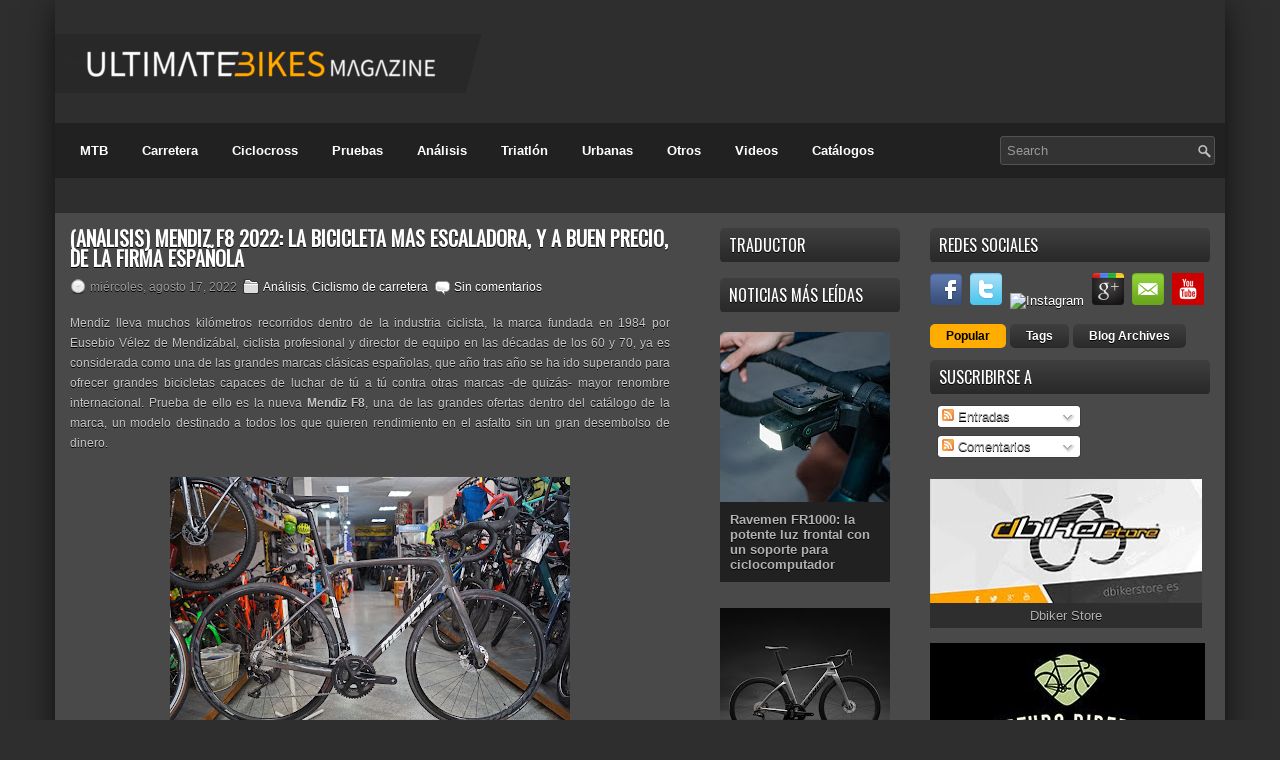

--- FILE ---
content_type: text/html; charset=UTF-8
request_url: https://www.ultimatebikesmagazine.com/2022/08/mendiz-f8-2022-la-bicicleta-mas.html
body_size: 47119
content:
<!DOCTYPE html>
<html dir='ltr' xmlns='http://www.w3.org/1999/xhtml' xmlns:b='http://www.google.com/2005/gml/b' xmlns:data='http://www.google.com/2005/gml/data' xmlns:expr='http://www.google.com/2005/gml/expr'>
<head>
<link href='https://www.blogger.com/static/v1/widgets/2944754296-widget_css_bundle.css' rel='stylesheet' type='text/css'/>
<link href="//fonts.googleapis.com/css?family=Oswald" rel="stylesheet" type="text/css">
<meta content='width=device-width, initial-scale=1, maximum-scale=1' name='viewport'/>
<link href="//maxcdn.bootstrapcdn.com/font-awesome/4.2.0/css/font-awesome.min.css" rel="stylesheet">
<meta content='text/html; charset=UTF-8' http-equiv='Content-Type'/>
<meta content='blogger' name='generator'/>
<link href='https://www.ultimatebikesmagazine.com/favicon.ico' rel='icon' type='image/x-icon'/>
<link href='https://www.ultimatebikesmagazine.com/2022/08/mendiz-f8-2022-la-bicicleta-mas.html' rel='canonical'/>
<link rel="alternate" type="application/atom+xml" title="Ultimate Bikes Magazine - Atom" href="https://www.ultimatebikesmagazine.com/feeds/posts/default" />
<link rel="alternate" type="application/rss+xml" title="Ultimate Bikes Magazine - RSS" href="https://www.ultimatebikesmagazine.com/feeds/posts/default?alt=rss" />
<link rel="service.post" type="application/atom+xml" title="Ultimate Bikes Magazine - Atom" href="https://www.blogger.com/feeds/3075409211419309918/posts/default" />

<link rel="alternate" type="application/atom+xml" title="Ultimate Bikes Magazine - Atom" href="https://www.ultimatebikesmagazine.com/feeds/8660913333926631296/comments/default" />
<!--Can't find substitution for tag [blog.ieCssRetrofitLinks]-->
<link href='https://blogger.googleusercontent.com/img/b/R29vZ2xl/AVvXsEiZ3efU25RJGZKKMYFVN7pqTZ_rIKhhN2-wQVVm7iZR1cqqX7r0J-Nja1V0vvDO2jwa9C2Z4B8Djljil_Wfa5yVYWgAEtSZN-oAV3vMVsZY2WkqswLEAfbRqAfnpnS0yjZuOHdxX1oPPvnE6rj_YZaYKn8OxT7a5jmLwmWZx96WUwXHn6USGNZsYu3nUg/s400/opinion%20Mendiz%20F8%20%281%29.jpg' rel='image_src'/>
<meta content='https://www.ultimatebikesmagazine.com/2022/08/mendiz-f8-2022-la-bicicleta-mas.html' property='og:url'/>
<meta content='(Análisis) Mendiz F8 2022: la bicicleta más escaladora, y a buen precio, de la firma española' property='og:title'/>
<meta content='Mendiz lleva muchos kilómetros recorridos dentro de la industria ciclista, la marca fundada en 1984 por Eusebio Vélez de Mendizábal, ciclist...' property='og:description'/>
<meta content='https://blogger.googleusercontent.com/img/b/R29vZ2xl/AVvXsEiZ3efU25RJGZKKMYFVN7pqTZ_rIKhhN2-wQVVm7iZR1cqqX7r0J-Nja1V0vvDO2jwa9C2Z4B8Djljil_Wfa5yVYWgAEtSZN-oAV3vMVsZY2WkqswLEAfbRqAfnpnS0yjZuOHdxX1oPPvnE6rj_YZaYKn8OxT7a5jmLwmWZx96WUwXHn6USGNZsYu3nUg/w1200-h630-p-k-no-nu/opinion%20Mendiz%20F8%20%281%29.jpg' property='og:image'/>
<!-- Start www.bloggertipandtrick.net: Changing the Blogger Title Tag -->
<title>(Análisis) Mendiz F8 2022: la bicicleta más escaladora, y a buen precio, de la firma española ~ Ultimate Bikes Magazine</title>
<!-- End www.bloggertipandtrick.net: Changing the Blogger Title Tag -->
<link href='YOUR-FAVICON-URL' rel='shortcut icon' type='image/vnd.microsoft.icon'/>
<style id='page-skin-1' type='text/css'><!--
/*
-----------------------------------------------
Blogger Template Style
Name:   ProSUV
Author: Lasantha Bandara
URL 1:  http://www.premiumbloggertemplates.com/
URL 2:  http://www.bloggertipandtrick.net/
Date:   March 2012
License:  This free Blogger template is licensed under the Creative Commons Attribution 3.0 License, which permits both personal and commercial use.
However, to satisfy the 'attribution' clause of the license, you are required to keep the footer links intact which provides due credit to its authors. For more specific details about the license, you may visit the URL below:
http://creativecommons.org/licenses/by/3.0/
----------------------------------------------- */
body#layout ul{list-style-type:none;list-style:none}
body#layout ul li{list-style-type:none;list-style:none}
body#layout #myGallery{display:none}
body#layout .featuredposts{display:none}
body#layout .fp-slider{display:none}
body#layout #navcontainer{display:none}
body#layout .menu-secondary-wrap{display:none}
body#layout .menu-secondary-container{display:none}
body#layout #skiplinks{display:none}
body#layout .feedtwitter{display:none}
body#layout #header-wrapper {margin-bottom:10px;min-height:50px;}
body#layout .social-profiles-widget h3 {display:none;}
/* Variable definitions
====================
<Variable name="bgcolor" description="Page Background Color"
type="color" default="#fff">
<Variable name="textcolor" description="Text Color"
type="color" default="#333">
<Variable name="linkcolor" description="Link Color"
type="color" default="#58a">
<Variable name="pagetitlecolor" description="Blog Title Color"
type="color" default="#666">
<Variable name="descriptioncolor" description="Blog Description Color"
type="color" default="#999">
<Variable name="titlecolor" description="Post Title Color"
type="color" default="#c60">
<Variable name="bordercolor" description="Border Color"
type="color" default="#ccc">
<Variable name="sidebarcolor" description="Sidebar Title Color"
type="color" default="#999">
<Variable name="sidebartextcolor" description="Sidebar Text Color"
type="color" default="#666">
<Variable name="visitedlinkcolor" description="Visited Link Color"
type="color" default="#999">
<Variable name="bodyfont" description="Text Font"
type="font" default="normal normal 100% Georgia, Serif">
<Variable name="headerfont" description="Sidebar Title Font"
type="font"
default="normal normal 78% 'Trebuchet MS',Trebuchet,Arial,Verdana,Sans-serif">
<Variable name="pagetitlefont" description="Blog Title Font"
type="font"
default="normal normal 200% Georgia, Serif">
<Variable name="descriptionfont" description="Blog Description Font"
type="font"
default="normal normal 78% 'Trebuchet MS', Trebuchet, Arial, Verdana, Sans-serif">
<Variable name="postfooterfont" description="Post Footer Font"
type="font"
default="normal normal 78% 'Trebuchet MS', Trebuchet, Arial, Verdana, Sans-serif">
<Variable name="startSide" description="Side where text starts in blog language"
type="automatic" default="left">
<Variable name="endSide" description="Side where text ends in blog language"
type="automatic" default="right">
*/
/* Use this with templates/template-twocol.html */
body{background:#2e2e2e;color:#C6C6C6;font-family: Arial, Helvetica, Sans-serif;font-size: 13px;margin:0px;padding:0px;}
a:link,a:visited{color:#FFFFFF;text-decoration:none;outline:none;}
a:hover{color:#ffad00;text-decoration:none;outline:none;}
a img{border-width:0}
#body-wrapper{margin:0px;padding:0px;}
/* Header-----------------------------------------------*/
#header-wrapper{width:1170px;margin:0 auto 0;height:60px;padding:23px 0px 40px 0px;overflow:hidden;}
@media (max-width: 1199px) { #header-wrapper{width:970px;margin:0 auto 0;height:60px;padding:28px 0px 28px 0px;overflow:hidden;} }
@media (max-width: 992px) { #header-wrapper{width:750px;margin:0 auto 0;height:60px;padding:28px 0px 28px 0px;overflow:hidden;} }
@media (max-width: 768px) { #header-wrapper{width:500px;margin:0 auto 0;height:150px;padding:28px 0px 28px 0px;overflow:hidden;} }
@media (max-width: 550px) { #header-wrapper{width:300px;margin:0 auto 0;height:120px;padding:28px 0px 28px 0px;overflow:hidden;} }
#header-inner{background-position:center;margin-left:auto;margin-right:auto}
@media (max-width: 1199px) { #header-inner img{background-position:center;margin-left:0px;margin-right:auto;width:350px;height:70px;padding:0!important;} }
@media (max-width: 992px) { #header-inner img{background-position:center;margin-left:0;margin-right:auto} }
@media (max-width: 768px) { #header-inner img{background-position:center;margin-left:0;margin-bottom:9px;margin-right:auto;width: 100%;height: 85px;} }
@media (max-width: 550px) { #header-inner img{background-position:center;margin-left:0;margin-right:auto;width: 300px;height: 61px;} }
#header{margin:0;border:0 solid #DAAC06;color:#666666;float:left;width:50%;overflow:hidden;}
@media (max-width: 768px) { #header{margin:0;border:0 solid #DAAC06;color:#666666;float:left;width:100%;overflow:hidden;} }
#header h1{color:#F1F3F4;text-shadow:0px 1px 0px #000;margin:0 5px 0;padding:0px 0px 0px 0px;font-family:&#39;Oswald&#39;,Arial,Helvetica,Sans-serif;font-weight:bold;font-size:32px;line-height:32px;}
#header .description{padding-left:7px;color:#F1F3F4;text-shadow:0px 1px 0px #000;line-height:14px;font-size:14px;padding-top:0px;margin-top:10px;font-family:Arial,Helvetica,Sans-serif;}
#header h1 a,#header h1 a:visited{color:#F1F3F4;text-decoration:none}
#header h2{padding-left:5px;color:#F1F3F4;font:14px Arial,Helvetica,Sans-serif}
#header2{float:right;width:50%;margin-right:0px;padding-right:0px;overflow:hidden;}
@media (max-width: 1199px) { #header2 img{float:right;width:385px;height:77px;margin-right:0px;padding-right:0px;overflow:hidden;} }
@media (max-width: 992px) { #header2 img{float:right;width:305px;height:65px;margin-right:0px;padding-right:0px;overflow:hidden;} }
@media (max-width: 768px) { #header2 img{float:left;width:500px;height:77px;margin-right:0px;padding-right:0px;overflow:hidden;} }
@media (max-width: 768px) { #header2 {float:right;width:100%;margin-right:0px;padding-right:0px;overflow:hidden;} }
@media (max-width: 768px) { #Header1 {float:right;width:100%;margin-right:0px;padding-right:0px;overflow:hidden;} }
@media (max-width: 550px) { #header2 img{float:right;width:100%;height: 60px;margin-right:0px;padding-right:0px;overflow:hidden;} }
#header2 .widget{padding:0px 0px 0px 0px;float:right}
.social-profiles-widget img{margin:0 4px 0 0}
.social-profiles-widget img:hover{opacity:0.8}
#top-social-profiles{padding-top:10px;height:32px;text-align:right;margin-right:15px}
#top-social-profiles img{margin:0 0 0 6px !important}
#top-social-profiles img:hover{opacity:0.8}
#top-social-profiles .widget-container{background:none;padding:0;border:0}
/* Outer-Wrapper----------------------------------------------- */
#outer-wrapper{width:1170px;margin:0px auto 0px;padding:0px;text-align:left;) center 116px no-repeat;box-shadow: 0px 0px 36px -8px black;}
@media (max-width: 1199px) { #outer-wrapper{width:970px;margin:0px auto 0px;padding:0px;text-align:left;) center 116px no-repeat;box-shadow: 0px 0px 36px -8px black;} }
@media (max-width: 992px) { #outer-wrapper{width:750px;margin:0px auto 0px;padding:0px;text-align:left;) center 116px no-repeat;box-shadow: 0px 0px 36px -8px black;} }
@media (max-width: 768px) { #outer-wrapper{width:500px;margin:0px auto 0px;padding:0px;text-align:left;) center 116px no-repeat;box-shadow: 0px 0px 36px -8px black;} }
@media (max-width: 550px) { #outer-wrapper{width:300px;margin:0px auto 0px;padding:0px;text-align:left;) center 116px no-repeat;box-shadow: 0px 0px 36px -8px black;} }
#content-wrapper{padding:15px;margin-top:15px;background: #494949;-webkit-user-select: none;-khtml-user-select: none;-moz-user-select: none;-ms-user-select: none;}
/*main-wrapper*/
#main-wrapper{width:610px;margin:0px;padding:0px;float:left;word-wrap:break-word;overflow:hidden;text-shadow:0px 1px 0px #000;margin-right: 40px;}
@media (max-width: 1199px) { #main-wrapper{width:475px;margin:0px;padding:0px;float:left;word-wrap:break-word;overflow:hidden;text-shadow:0px 1px 0px #000;margin-right: 10px;}}
@media (max-width: 992px) { #main-wrapper{width:720px;margin:0px;padding:0px;float:left;word-wrap:break-word;overflow:hidden;text-shadow:0px 1px 0px #000;margin-right: 10px;} }
@media (max-width: 768px) { #main-wrapper{width:475px;margin:0px;padding:0px;float:left;word-wrap:break-word;overflow:hidden;text-shadow:0px 1px 0px #000;margin-right: 10px;} }
@media (max-width: 550px) { #main-wrapper{width:275px;margin:0px;padding:0px;float:left;word-wrap:break-word;overflow:hidden;text-shadow:0px 1px 0px #000;margin-right: 10px;} }
@media (max-width: 768px) {
.post-body img {
width: 250px;
height: auto;
}}
@media (max-width: 550px) {
.post-body img {
width: 200px;
height: auto;
}}
/* lsidebar-wrapper */
#lsidebar-wrapper{width:180px;float:left;margin:0px 15px 0px 0px;padding:0px;word-wrap:break-word;overflow:hidden;text-shadow:0px 1px 0px #000;}
@media (max-width: 1199px) { #lsidebar-wrapper{width:170px;margin:0px 10px 0px 0px;padding:0px;word-wrap:break-word;overflow:hidden;text-shadow:0px 1px 0px #000;} }
@media (max-width: 992px) { #lsidebar-wrapper{width:360px;margin:0px 10px 0px 0px;padding:0px;word-wrap:break-word;overflow:hidden;text-shadow:0px 1px 0px #000;} }
@media (max-width: 768px) { #lsidebar-wrapper{width:475px;margin:0px 10px 0px 0px;padding:0px;word-wrap:break-word;overflow:hidden;text-shadow:0px 1px 0px #000;} }
@media (max-width: 550px) { #lsidebar-wrapper{width:275px;margin:0px 10px 0px 0px;padding:0px;word-wrap:break-word;overflow:hidden;text-shadow:0px 1px 0px #000;} }
/* risidebar-wrapper */
#rsidebar-wrapper{width:280px;float:right;margin:0px 0px 0px 13px;padding:0px;word-wrap:break-word;overflow:hidden;text-shadow:0px 1px 0px #000;}
@media (max-width: 1199px) { #rsidebar-wrapper{width:260px;float:right;margin:0px 0px 0px 10px;padding:0px;word-wrap:break-word;overflow:hidden;text-shadow:0px 1px 0px #000;} }
@media (max-width: 992px) { #rsidebar-wrapper{width:330px;float:right;margin:0px 0px 0px 10px;padding:0px;word-wrap:break-word;overflow:hidden;text-shadow:0px 1px 0px #000;}}
@media (max-width: 768px) { #rsidebar-wrapper{width:475px;float:right;margin:0px 0px 0px 10px;padding:0px;word-wrap:break-word;overflow:hidden;text-shadow:0px 1px 0px #000;}}
@media (max-width: 550px) { #rsidebar-wrapper{width:275px;float:right;margin:0px 0px 0px 10px;padding:0px;word-wrap:break-word;overflow:hidden;text-shadow:0px 1px 0px #000;}}
/* Headings----------------------------------------------- */
h2{}
/* Posts-----------------------------------------------*/
h2.date-header{margin:1.5em 0 .5em;display:none;}
.wrapfullpost{}
.post{margin-bottom:15px;}
.post-title{color:#FFFFFF;margin:0 0 10px 0;padding:0;font-family:'Oswald', sans-serif;font-size:20px;line-height:20px;font-weight:bold;text-transform:uppercase;}
.post-title a,.post-title a:visited,.post-title strong{display:block;text-decoration:none;color:#FFFFFF;text-decoration:none;}
.post-title strong,.post-title a:hover{color:#ffad00;text-decoration:none;}
.post-body{margin:0px;padding:0px 10px 0px 0px;font-family:Arial, Helvetica, Sans-serif;font-size:12px;line-height:20px;}
.post-body iframe {top: 0;left: 0;width: 100%;height: 337px;}
@media (max-width: 1199px) { .post-body iframe{top: 0;left: 0;width: 100%;height: 262px;}}
@media (max-width: 992px) { .post-body iframe{top: 0;left: 0;width: 100%;height: 399px;}}
@media (max-width: 768px) { .post-body iframe{top: 0;left: 0;width: 100%;height: 262px;}}
@media (max-width: 550px) { .post-body iframe{top: 0;left: 0;width: 100%;height: 149px;}}
.post-footer{margin:5px 0;}
.comment-link{margin-left:.6em}
.post-body img{padding:6px;border:1px solid #222;background:#333;}
.postmeta-primary{color:#999;font-size:12px;line-height:18px;padding:0 0 5px 0}
.postmeta-secondary{color:#999;font-size:12px;line-height:18px;padding:0 0 10px 0}
.postmeta-primary span,.postmeta-secondary span{padding:3px 0 3px 20px;background-position:left center;background-repeat:no-repeat}
.meta_date{background-image:url(https://blogger.googleusercontent.com/img/b/R29vZ2xl/AVvXsEhHqlkNyNrxu5xJN5Fy33nOXjNP-QNiDOQHGPl6bZbGhtePKrpZOn48O_hgxS5ndGdQd23f_pek-2vW6UHeMC6wC0ey0PJnT_kdjWtU6cuOFVq1PL-Qhb0VO9yR3aVGA63YltiPlsfJ5DOj/s1600/date.png)}
.meta_author{background-image:url(https://blogger.googleusercontent.com/img/b/R29vZ2xl/AVvXsEhnlSidLq5fYiN7iMZ-ZSov4_HokzHH2taAmwjFMj39NTjFxABBTUTkSZIHJS7NQ0MILEq17_iviYOpflc0qIL9JKW_EY4VsO3DIrgJUfAHtxyyJ3UaCk6qt_d7ZArSWtWZ5Vho178HkTX1/s1600/author.png)}
.meta_comments{background-image:url(https://blogger.googleusercontent.com/img/b/R29vZ2xl/AVvXsEiEUOJzpuzuScMmWaUc0ULoUK8ERNHFGuPOiUQ_bmrLRlE5tTbsYTWikAM2DIhMUykiRhJR8DPlcsqFycSKC3VbyOOZSqIcBmZq_miaWuEEkKQd8AxjIPQjW4mRr0QRmGAk5imq9hXlHhqb/s1600/comments.png)}
.meta_edit{background-image:url(images/edit.png)}
.meta_categories{background-image:url(https://blogger.googleusercontent.com/img/b/R29vZ2xl/AVvXsEjSMTnjgzDDzDqcAJDGHoYOfHBtq9wtRISqlXVqLoLW-oO-ZLM-KI9el2i4EGyjllEjStGFMRWDwLlEkay0rqcdxxXYItr0ylHZgGEGFUpXzLd7ZWPhDdQU-uDglSqv_NtEFfCtoYJT6tUw/s1600/category.png)}
.meta_tags{background-image:url(https://blogger.googleusercontent.com/img/b/R29vZ2xl/AVvXsEi2yymMnnIe-cCQEaPfUBfABSvcSg3EgYfgNoSG4ckV8mHhXig-VxtAW9k7qN4ciFUHlQs8JVr7ok90IgvNPOsPZk_Jq6UGsQjXZSfGfN58YMd8CT9P5nyHSR74JYlpvn6ZJ-YYFsm6E4p9/s1600/tags.png)}
.readmore{margin-bottom:5px;float:right}
.readmore a{color:#FFF;background:#292929 url(https://blogger.googleusercontent.com/img/b/R29vZ2xl/AVvXsEiUTuhzHl-jck0zWg7P5hLb-kFrCe3kUrTRZeb5MEDLMrwRGt2ofBPrwFs4sZMEG7fIG3CrHdmHUOqGmudWQbOIVLUscf-umX-W5JMUBWxfGPn8fvLRIO3hdVMp8eVllGtzC4Dj9r1o9oOU/s1600/readmore-bg.png) left top repeat-x;padding:8px 14px;display:inline-block;font-size:12px;line-height:12px;text-decoration:none;text-transform:uppercase;-moz-border-radius:5px;-khtml-border-radius:5px;-webkit-border-radius:5px;border-radius:5px}
.readmore a:hover{color:#2b2b2b;background: #ffad00;text-decoration:none;font-weight: 700;text-shadow: 1px 1px 1px #FF9800;}
/* Sidebar Content----------------------------------------------- */
.sidebar{margin:0 0 10px 0;font-size:13px;color:#B2B2B2;}
.sidebar a{text-decoration:none;color:#B2B2B2;}
.sidebar a:hover{text-decoration:none;color:#FFFFFF;}
.sidebar h4{background:url(https://blogger.googleusercontent.com/img/b/R29vZ2xl/AVvXsEiicsv4R6G4gH0TF2Bv62cfB6BukDoB8OzXpGkoNV80vDZt__VdrdkdORFtr9b0FEn-tLTQY9SqHUb-nRsg-T64P6F5s6n3T6cG9wUV44kZXbQ_tQLG1D4Y3NgQsB60tyW_gChw4wpgeAJZ/s1600/widgettitle-bg.png) left top repeat-x;margin:0 0 10px 0;padding:9px 0 10px 9px;-moz-border-radius:5px;-khtml-border-radius:5px;-webkit-border-radius:5px;border-radius:5px;color:#FFF;font-size:16px;line-height:16px;font-family:'Oswald',sans-serif;font-weight:normal;text-decoration:none;text-transform:uppercase;text-shadow:0 1px 0 #000;}
.sidebar ul{list-style-type:none;list-style:none;margin:0px;padding:0px;}
.sidebar ul li{padding:0 0 9px 0;margin:0 0 8px 0;background:url(https://blogger.googleusercontent.com/img/b/R29vZ2xl/AVvXsEi_x5HDokKkCjaQhgMcrFp3C1REDPfqutVHiD4_9ko8R443VpX9GwrbmY4rII-MyHYjua41R7RTVJiGlFbnJxKiVZNQ9yHJnu1n2gnh4GUs0-N1nyX24WxEnNPevZGJ5HTc0zTFenIZ6frr/s1600/widget-line.png) left bottom repeat-x;}
.sidebar .widget{margin:0 0 15px 0;padding:0;color:#B2B2B2;font-size:13px;}
.main .widget{margin:0 0 5px;padding:0 0 2px}
.main .Blog{border-bottom-width:0}
/* FOOTER ----------------------------------------------- */
#footer{margin:10px 0 15px 0;text-shadow:0px 1px 0px #000;}
#copyrights{color:#FFF;background:#202020;text-align:center;padding:20px 0;-moz-border-radius:5px;-khtml-border-radius:5px;-webkit-border-radius:5px;border-radius:5px}
#copyrights a{color:#FFF}
#copyrights a:hover{color:#FFF;text-decoration:none}
#credits{color:#7D7D7D;text-align:center;font-size:11px;padding:10px 0 0 0;font-family:Tahoma,Arial;}
#credits a{color:#7D7D7D;text-decoration:none}
#credits a:hover{text-decoration:none;color:#7D7D7D}
/* Search ----------------------------------------------- */
#search{border:1px solid #525252;background:#333 url(https://blogger.googleusercontent.com/img/b/R29vZ2xl/AVvXsEhdIKie5vZ0-6OMaqL1OOC1ZP-W9J6Oa35hrkbaQlbyXIGJ9f61pzfe8NyVwF7vosrNW5ywaV8D0gQH-dupY89ZVkaMHQ_h-xZsSoxoYWaUgGgVQ0Jfhecm_WQF1lJp83DWc1NXZ_zixIxP/s1600/search.png) 99% 50% no-repeat;text-align:left;padding:6px 20px 6px 6px;-moz-border-radius:3px;-khtml-border-radius:3px;-webkit-border-radius:3px;border-radius:3px}
#search #s{background:none;color:#979797;border:0;width:100%;padding:0;margin:0;outline:none}
#content-search{width:300px;padding:15px 0}
#topsearch{float:right;margin:11px 10px 0 0}
#topsearch #s{width:187px}
/* Comments----------------------------------------------- */
#comments{padding:10px;background-color:#373737;border:1px solid #373737;}
#comments h4{font-size:16px;font-weight:bold;margin:1em 0;color:#999999}
#comments-block3{padding:0;margin:0;float:left;overflow:hidden;position:relative;}
#comment-name-url{width:365px;float:left}
#comment-date{width:365px;float:left;margin-top:5px;font-size:10px;}
#comment-header{float:left;padding:5px 0 40px 10px;margin:5px 0px 15px 0px;position:relative;background-color:#373737;border:1px solid #222;}
.avatar-image-container{background:url(https://blogger.googleusercontent.com/img/b/R29vZ2xl/AVvXsEhJUxSYkCo3LlT8ovnHaDf4OsK35szW96SqwRumQ5tnN9pRh5WaW5bgrg11ha7QgQPI6he9s_HAHq8jKewF50AVTkxy-8SUx4XZxgfOskMbl-B8QM3EN6sMnCFCZFRkz3R_1R3QAz1UMsE-/s1600/comment-avatar.jpg);width:32px;height:32px;float:right;margin:5px 10px 5px 5px;border:1px solid #ddd;}
.avatar-image-container img{width:32px;height:32px;}
a.comments-autor-name{color:#fff;font:normal bold 14px Arial,Tahoma,Verdana}
a.says{color:#fff;font:normal 14px Arial,Tahoma,Verdana}
.says a:hover{text-decoration:none}
.deleted-comment{font-style:italic;color:gray}
#blog-pager-newer-link{float:left}
#blog-pager-older-link{float:right}
#blog-pager{text-align:center}
.feed-links{clear:both;line-height:2.5em}
/* Profile ----------------------------------------------- */
.profile-img{float:left;margin-top:0;margin-right:5px;margin-bottom:5px;margin-left:0;padding:4px;border:1px solid #DAAC06}
.profile-data{margin:0;text-transform:uppercase;letter-spacing:.1em;font:normal normal 78% 'Trebuchet MS', Trebuchet, Arial, Verdana, Sans-serif;color:#999999;font-weight:bold;line-height:1.6em}
.profile-datablock{margin:.5em 0 .5em}
.profile-textblock{margin:0.5em 0;line-height:1.6em}
.avatar-image-container{background:url(https://blogger.googleusercontent.com/img/b/R29vZ2xl/AVvXsEhJUxSYkCo3LlT8ovnHaDf4OsK35szW96SqwRumQ5tnN9pRh5WaW5bgrg11ha7QgQPI6he9s_HAHq8jKewF50AVTkxy-8SUx4XZxgfOskMbl-B8QM3EN6sMnCFCZFRkz3R_1R3QAz1UMsE-/s1600/comment-avatar.jpg);width:32px;height:32px;float:right;margin:5px 10px 5px 5px;border:1px solid #ddd;}
.avatar-image-container img{width:32px;height:32px;}
.profile-link{font:normal normal 78% 'Trebuchet MS', Trebuchet, Arial, Verdana, Sans-serif;text-transform:uppercase;letter-spacing:.1em}
#navbar-iframe{height:0;visibility:hidden;display:none;}

--></style>
<style>
nav {
  display: block;
  background: #353535; 
}


.menu { 


display: block;
padding-left: 10px;
    float: left;

}



.menu li {
  display: inline-block;
  position: relative;
}

.menu li:first-child { margin-left: 0; }

.menu li a {
  font-weight: 600;
  text-decoration: none;
  padding: 20px 15px;
  display: block;
  color: #fff;
  transition: all 0.2s ease-in-out 0s;
}

.menu li a:hover,
.menu li:hover>a {
  color: #fff;
  background: #1c1c1c;
}

.menu ul {
  visibility: hidden;
  opacity: 0;
  margin: 0;
  padding: 0;
  width: 170px;
  position: absolute;
  left: 0px;
  background: #fff;
  z-index: 99;
  transform: translate(0, 20px);
  transition: all 0.2s ease-out;
}

.menu ul:after {
  bottom: 100%;
  left: 20%;
  border: solid transparent;
  content: " ";
  height: 0;
  width: 0;
  position: absolute;
  pointer-events: none;
  border-color: rgba(255, 255, 255, 0);
  border-bottom-color: #fff;
  border-width: 6px;
  margin-left: -6px;
}

.menu ul li {
  display: block;
  float: none;
  background: none;
  margin: 0;
  padding: 0;
}

.menu ul li a {
  font-size: 12px;
  font-weight: normal;
  display: block;
  color: #797979;
  background: #fff;
}

.menu ul li a:hover,
.menu ul li:hover>a {
  background: #5e5e5e;
  color: #fff;
}

.menu li:hover>ul {
  visibility: visible;
  opacity: 1;
  transform: translate(0, 0);
}

.menu ul ul {
  left: 169px;
  top: 0px;
  visibility: hidden;
  opacity: 0;
  transform: translate(20px, 20px);
  transition: all 0.2s ease-out;
}

.menu ul ul:after {
  left: -6px;
  top: 10%;
  border: solid transparent;
  content: " ";
  height: 0;
  width: 0;
  position: absolute;
  pointer-events: none;
  border-color: rgba(255, 255, 255, 0);
  border-right-color: #fff;
  border-width: 6px;
  margin-top: -6px;
}

.menu li>ul ul:hover {
  visibility: visible;
  opacity: 1;
  transform: translate(0, 0);
}

.responsive-menu {
  display: none;
  padding: 20px 15px;
  background: #353535;
  color: #fff;
  text-transform: uppercase;
  font-weight: 600;
}

.responsive-menu:hover {
  background: #161616;
  color: #fff;
  text-decoration: none;
}

a.homer { background: #565656; }

@media (min-width: 768px) and (max-width: 992px) {

.mainWrap { width: 768px; }

.menu ul { top: 54px; }

.menu li a { font-size: 11px; padding: 20px 10px; }

a.homer { background: #565656; }

}

@media (max-width: 767px) {

.mainWrap {
  width: auto;
  padding: 50px 20px;
}

.menu { 


display: none; 
margin: 0;
padding: 0;
width: 100%;


}

.responsive-menu { display: block; }

nav {
  margin: 0;
  background: none;
}

.menu li {
  display: block;
  margin: 0;
}

.menu li a {
  background: #fff;
  color: #797979;
}

.menu li a:hover,
.menu li:hover>a {
  background: #222222;
  color: #fff;
}

.menu ul {
  visibility: hidden;
  opacity: 0;
  top: 0;
  left: 0;
  width: 100%;
  transform: initial;
}

.menu li:hover>ul {
  visibility: visible;
  opacity: 1;
  position: relative;
  transform: initial;
}

.menu ul ul {
  left: 0;
  transform: initial;
}

.menu li>ul ul:hover { transform: initial; }

}

</style>
<script src='https://ajax.googleapis.com/ajax/libs/jquery/1.5.1/jquery.min.js' type='text/javascript'></script>
<script src='https://ajax.googleapis.com/ajax/libs/jquery/2.1.3/jquery.min.js' type='text/javascript'></script>
<script>var $j = jQuery.noConflict();</script>
<script type='text/javascript'>
//<![CDATA[

(function($){
	/* hoverIntent by Brian Cherne */
	$.fn.hoverIntent = function(f,g) {
		// default configuration options
		var cfg = {
			sensitivity: 7,
			interval: 100,
			timeout: 0
		};
		// override configuration options with user supplied object
		cfg = $.extend(cfg, g ? { over: f, out: g } : f );

		// instantiate variables
		// cX, cY = current X and Y position of mouse, updated by mousemove event
		// pX, pY = previous X and Y position of mouse, set by mouseover and polling interval
		var cX, cY, pX, pY;

		// A private function for getting mouse position
		var track = function(ev) {
			cX = ev.pageX;
			cY = ev.pageY;
		};

		// A private function for comparing current and previous mouse position
		var compare = function(ev,ob) {
			ob.hoverIntent_t = clearTimeout(ob.hoverIntent_t);
			// compare mouse positions to see if they've crossed the threshold
			if ( ( Math.abs(pX-cX) + Math.abs(pY-cY) ) < cfg.sensitivity ) {
				$(ob).unbind("mousemove",track);
				// set hoverIntent state to true (so mouseOut can be called)
				ob.hoverIntent_s = 1;
				return cfg.over.apply(ob,[ev]);
			} else {
				// set previous coordinates for next time
				pX = cX; pY = cY;
				// use self-calling timeout, guarantees intervals are spaced out properly (avoids JavaScript timer bugs)
				ob.hoverIntent_t = setTimeout( function(){compare(ev, ob);} , cfg.interval );
			}
		};

		// A private function for delaying the mouseOut function
		var delay = function(ev,ob) {
			ob.hoverIntent_t = clearTimeout(ob.hoverIntent_t);
			ob.hoverIntent_s = 0;
			return cfg.out.apply(ob,[ev]);
		};

		// A private function for handling mouse 'hovering'
		var handleHover = function(e) {
			// next three lines copied from jQuery.hover, ignore children onMouseOver/onMouseOut
			var p = (e.type == "mouseover" ? e.fromElement : e.toElement) || e.relatedTarget;
			while ( p && p != this ) { try { p = p.parentNode; } catch(e) { p = this; } }
			if ( p == this ) { return false; }

			// copy objects to be passed into t (required for event object to be passed in IE)
			var ev = jQuery.extend({},e);
			var ob = this;

			// cancel hoverIntent timer if it exists
			if (ob.hoverIntent_t) { ob.hoverIntent_t = clearTimeout(ob.hoverIntent_t); }

			// else e.type == "onmouseover"
			if (e.type == "mouseover") {
				// set "previous" X and Y position based on initial entry point
				pX = ev.pageX; pY = ev.pageY;
				// update "current" X and Y position based on mousemove
				$(ob).bind("mousemove",track);
				// start polling interval (self-calling timeout) to compare mouse coordinates over time
				if (ob.hoverIntent_s != 1) { ob.hoverIntent_t = setTimeout( function(){compare(ev,ob);} , cfg.interval );}

			// else e.type == "onmouseout"
			} else {
				// unbind expensive mousemove event
				$(ob).unbind("mousemove",track);
				// if hoverIntent state is true, then call the mouseOut function after the specified delay
				if (ob.hoverIntent_s == 1) { ob.hoverIntent_t = setTimeout( function(){delay(ev,ob);} , cfg.timeout );}
			}
		};

		// bind the function to the two event listeners
		return this.mouseover(handleHover).mouseout(handleHover);
	};
	
})(jQuery);

//]]>
</script>
<script type='text/javascript'>
//<![CDATA[

/*
 * Superfish v1.4.8 - jQuery menu widget
 * Copyright (c) 2008 Joel Birch
 *
 * Dual licensed under the MIT and GPL licenses:
 * 	http://www.opensource.org/licenses/mit-license.php
 * 	http://www.gnu.org/licenses/gpl.html
 *
 * CHANGELOG: http://users.tpg.com.au/j_birch/plugins/superfish/changelog.txt
 */

;(function($){
	$.fn.superfish = function(op){

		var sf = $.fn.superfish,
			c = sf.c,
			$arrow = $(['<span class="',c.arrowClass,'"> &#187;</span>'].join('')),
			over = function(){
				var $$ = $(this), menu = getMenu($$);
				clearTimeout(menu.sfTimer);
				$$.showSuperfishUl().siblings().hideSuperfishUl();
			},
			out = function(){
				var $$ = $(this), menu = getMenu($$), o = sf.op;
				clearTimeout(menu.sfTimer);
				menu.sfTimer=setTimeout(function(){
					o.retainPath=($.inArray($$[0],o.$path)>-1);
					$$.hideSuperfishUl();
					if (o.$path.length && $$.parents(['li.',o.hoverClass].join('')).length<1){over.call(o.$path);}
				},o.delay);	
			},
			getMenu = function($menu){
				var menu = $menu.parents(['ul.',c.menuClass,':first'].join(''))[0];
				sf.op = sf.o[menu.serial];
				return menu;
			},
			addArrow = function($a){ $a.addClass(c.anchorClass).append($arrow.clone()); };
			
		return this.each(function() {
			var s = this.serial = sf.o.length;
			var o = $.extend({},sf.defaults,op);
			o.$path = $('li.'+o.pathClass,this).slice(0,o.pathLevels).each(function(){
				$(this).addClass([o.hoverClass,c.bcClass].join(' '))
					.filter('li:has(ul)').removeClass(o.pathClass);
			});
			sf.o[s] = sf.op = o;
			
			$('li:has(ul)',this)[($.fn.hoverIntent && !o.disableHI) ? 'hoverIntent' : 'hover'](over,out).each(function() {
				if (o.autoArrows) addArrow( $('>a:first-child',this) );
			})
			.not('.'+c.bcClass)
				.hideSuperfishUl();
			
			var $a = $('a',this);
			$a.each(function(i){
				var $li = $a.eq(i).parents('li');
				$a.eq(i).focus(function(){over.call($li);}).blur(function(){out.call($li);});
			});
			o.onInit.call(this);
			
		}).each(function() {
			var menuClasses = [c.menuClass];
			if (sf.op.dropShadows  && !($.browser.msie && $.browser.version < 7)) menuClasses.push(c.shadowClass);
			$(this).addClass(menuClasses.join(' '));
		});
	};

	var sf = $.fn.superfish;
	sf.o = [];
	sf.op = {};
	sf.IE7fix = function(){
		var o = sf.op;
		if ($.browser.msie && $.browser.version > 6 && o.dropShadows && o.animation.opacity!=undefined)
			this.toggleClass(sf.c.shadowClass+'-off');
		};
	sf.c = {
		bcClass     : 'sf-breadcrumb',
		menuClass   : 'sf-js-enabled',
		anchorClass : 'sf-with-ul',
		arrowClass  : 'sf-sub-indicator',
		shadowClass : 'sf-shadow'
	};
	sf.defaults = {
		hoverClass	: 'sfHover',
		pathClass	: 'overideThisToUse',
		pathLevels	: 1,
		delay		: 800,
		animation	: {opacity:'show'},
		speed		: 'normal',
		autoArrows	: true,
		dropShadows : true,
		disableHI	: false,		// true disables hoverIntent detection
		onInit		: function(){}, // callback functions
		onBeforeShow: function(){},
		onShow		: function(){},
		onHide		: function(){}
	};
	$.fn.extend({
		hideSuperfishUl : function(){
			var o = sf.op,
				not = (o.retainPath===true) ? o.$path : '';
			o.retainPath = false;
			var $ul = $(['li.',o.hoverClass].join(''),this).add(this).not(not).removeClass(o.hoverClass)
					.find('>ul').hide().css('visibility','hidden');
			o.onHide.call($ul);
			return this;
		},
		showSuperfishUl : function(){
			var o = sf.op,
				sh = sf.c.shadowClass+'-off',
				$ul = this.addClass(o.hoverClass)
					.find('>ul:hidden').css('visibility','visible');
			sf.IE7fix.call($ul);
			o.onBeforeShow.call($ul);
			$ul.animate(o.animation,o.speed,function(){ sf.IE7fix.call($ul); o.onShow.call($ul); });
			return this;
		}
	});

})(jQuery);



//]]>
</script>
<script type='text/javascript'>
//<![CDATA[

/*
 * jQuery Cycle Plugin (with Transition Definitions)
 * Examples and documentation at: http://jquery.malsup.com/cycle/
 * Copyright (c) 2007-2010 M. Alsup
 * Version: 2.88 (08-JUN-2010)
 * Dual licensed under the MIT and GPL licenses.
 * http://jquery.malsup.com/license.html
 * Requires: jQuery v1.2.6 or later
 */
(function($){var ver="2.88";if($.support==undefined){$.support={opacity:!($.browser.msie)};}function debug(s){if($.fn.cycle.debug){log(s);}}function log(){if(window.console&&window.console.log){window.console.log("[cycle] "+Array.prototype.join.call(arguments," "));}}$.fn.cycle=function(options,arg2){var o={s:this.selector,c:this.context};if(this.length===0&&options!="stop"){if(!$.isReady&&o.s){log("DOM not ready, queuing slideshow");$(function(){$(o.s,o.c).cycle(options,arg2);});return this;}log("terminating; zero elements found by selector"+($.isReady?"":" (DOM not ready)"));return this;}return this.each(function(){var opts=handleArguments(this,options,arg2);if(opts===false){return;}opts.updateActivePagerLink=opts.updateActivePagerLink||$.fn.cycle.updateActivePagerLink;if(this.cycleTimeout){clearTimeout(this.cycleTimeout);}this.cycleTimeout=this.cyclePause=0;var $cont=$(this);var $slides=opts.slideExpr?$(opts.slideExpr,this):$cont.children();var els=$slides.get();if(els.length<2){log("terminating; too few slides: "+els.length);return;}var opts2=buildOptions($cont,$slides,els,opts,o);if(opts2===false){return;}var startTime=opts2.continuous?10:getTimeout(els[opts2.currSlide],els[opts2.nextSlide],opts2,!opts2.rev);if(startTime){startTime+=(opts2.delay||0);if(startTime<10){startTime=10;}debug("first timeout: "+startTime);this.cycleTimeout=setTimeout(function(){go(els,opts2,0,(!opts2.rev&&!opts.backwards));},startTime);}});};function handleArguments(cont,options,arg2){if(cont.cycleStop==undefined){cont.cycleStop=0;}if(options===undefined||options===null){options={};}if(options.constructor==String){switch(options){case"destroy":case"stop":var opts=$(cont).data("cycle.opts");if(!opts){return false;}cont.cycleStop++;if(cont.cycleTimeout){clearTimeout(cont.cycleTimeout);}cont.cycleTimeout=0;$(cont).removeData("cycle.opts");if(options=="destroy"){destroy(opts);}return false;case"toggle":cont.cyclePause=(cont.cyclePause===1)?0:1;checkInstantResume(cont.cyclePause,arg2,cont);return false;case"pause":cont.cyclePause=1;return false;case"resume":cont.cyclePause=0;checkInstantResume(false,arg2,cont);return false;case"prev":case"next":var opts=$(cont).data("cycle.opts");if(!opts){log('options not found, "prev/next" ignored');return false;}$.fn.cycle[options](opts);return false;default:options={fx:options};}return options;}else{if(options.constructor==Number){var num=options;options=$(cont).data("cycle.opts");if(!options){log("options not found, can not advance slide");return false;}if(num<0||num>=options.elements.length){log("invalid slide index: "+num);return false;}options.nextSlide=num;if(cont.cycleTimeout){clearTimeout(cont.cycleTimeout);cont.cycleTimeout=0;}if(typeof arg2=="string"){options.oneTimeFx=arg2;}go(options.elements,options,1,num>=options.currSlide);return false;}}return options;function checkInstantResume(isPaused,arg2,cont){if(!isPaused&&arg2===true){var options=$(cont).data("cycle.opts");if(!options){log("options not found, can not resume");return false;}if(cont.cycleTimeout){clearTimeout(cont.cycleTimeout);cont.cycleTimeout=0;}go(options.elements,options,1,(!opts.rev&&!opts.backwards));}}}function removeFilter(el,opts){if(!$.support.opacity&&opts.cleartype&&el.style.filter){try{el.style.removeAttribute("filter");}catch(smother){}}}function destroy(opts){if(opts.next){$(opts.next).unbind(opts.prevNextEvent);}if(opts.prev){$(opts.prev).unbind(opts.prevNextEvent);}if(opts.pager||opts.pagerAnchorBuilder){$.each(opts.pagerAnchors||[],function(){this.unbind().remove();});}opts.pagerAnchors=null;if(opts.destroy){opts.destroy(opts);}}function buildOptions($cont,$slides,els,options,o){var opts=$.extend({},$.fn.cycle.defaults,options||{},$.metadata?$cont.metadata():$.meta?$cont.data():{});if(opts.autostop){opts.countdown=opts.autostopCount||els.length;}var cont=$cont[0];$cont.data("cycle.opts",opts);opts.$cont=$cont;opts.stopCount=cont.cycleStop;opts.elements=els;opts.before=opts.before?[opts.before]:[];opts.after=opts.after?[opts.after]:[];opts.after.unshift(function(){opts.busy=0;});if(!$.support.opacity&&opts.cleartype){opts.after.push(function(){removeFilter(this,opts);});}if(opts.continuous){opts.after.push(function(){go(els,opts,0,(!opts.rev&&!opts.backwards));});}saveOriginalOpts(opts);if(!$.support.opacity&&opts.cleartype&&!opts.cleartypeNoBg){clearTypeFix($slides);}if($cont.css("position")=="static"){$cont.css("position","relative");}if(opts.width){$cont.width(opts.width);}if(opts.height&&opts.height!="auto"){$cont.height(opts.height);}if(opts.startingSlide){opts.startingSlide=parseInt(opts.startingSlide);}else{if(opts.backwards){opts.startingSlide=els.length-1;}}if(opts.random){opts.randomMap=[];for(var i=0;i<els.length;i++){opts.randomMap.push(i);}opts.randomMap.sort(function(a,b){return Math.random()-0.5;});opts.randomIndex=1;opts.startingSlide=opts.randomMap[1];}else{if(opts.startingSlide>=els.length){opts.startingSlide=0;}}opts.currSlide=opts.startingSlide||0;var first=opts.startingSlide;$slides.css({position:"absolute",top:0,left:0}).hide().each(function(i){var z;if(opts.backwards){z=first?i<=first?els.length+(i-first):first-i:els.length-i;}else{z=first?i>=first?els.length-(i-first):first-i:els.length-i;}$(this).css("z-index",z);});$(els[first]).css("opacity",1).show();removeFilter(els[first],opts);if(opts.fit&&opts.width){$slides.width(opts.width);}if(opts.fit&&opts.height&&opts.height!="auto"){$slides.height(opts.height);}var reshape=opts.containerResize&&!$cont.innerHeight();if(reshape){var maxw=0,maxh=0;for(var j=0;j<els.length;j++){var $e=$(els[j]),e=$e[0],w=$e.outerWidth(),h=$e.outerHeight();if(!w){w=e.offsetWidth||e.width||$e.attr("width");}if(!h){h=e.offsetHeight||e.height||$e.attr("height");}maxw=w>maxw?w:maxw;maxh=h>maxh?h:maxh;}if(maxw>0&&maxh>0){$cont.css({width:maxw+"px",height:maxh+"px"});}}if(opts.pause){$cont.hover(function(){this.cyclePause++;},function(){this.cyclePause--;});}if(supportMultiTransitions(opts)===false){return false;}var requeue=false;options.requeueAttempts=options.requeueAttempts||0;$slides.each(function(){var $el=$(this);this.cycleH=(opts.fit&&opts.height)?opts.height:($el.height()||this.offsetHeight||this.height||$el.attr("height")||0);this.cycleW=(opts.fit&&opts.width)?opts.width:($el.width()||this.offsetWidth||this.width||$el.attr("width")||0);if($el.is("img")){var loadingIE=($.browser.msie&&this.cycleW==28&&this.cycleH==30&&!this.complete);var loadingFF=($.browser.mozilla&&this.cycleW==34&&this.cycleH==19&&!this.complete);var loadingOp=($.browser.opera&&((this.cycleW==42&&this.cycleH==19)||(this.cycleW==37&&this.cycleH==17))&&!this.complete);var loadingOther=(this.cycleH==0&&this.cycleW==0&&!this.complete);if(loadingIE||loadingFF||loadingOp||loadingOther){if(o.s&&opts.requeueOnImageNotLoaded&&++options.requeueAttempts<100){log(options.requeueAttempts," - img slide not loaded, requeuing slideshow: ",this.src,this.cycleW,this.cycleH);setTimeout(function(){$(o.s,o.c).cycle(options);},opts.requeueTimeout);requeue=true;return false;}else{log("could not determine size of image: "+this.src,this.cycleW,this.cycleH);}}}return true;});if(requeue){return false;}opts.cssBefore=opts.cssBefore||{};opts.animIn=opts.animIn||{};opts.animOut=opts.animOut||{};$slides.not(":eq("+first+")").css(opts.cssBefore);if(opts.cssFirst){$($slides[first]).css(opts.cssFirst);}if(opts.timeout){opts.timeout=parseInt(opts.timeout);if(opts.speed.constructor==String){opts.speed=$.fx.speeds[opts.speed]||parseInt(opts.speed);}if(!opts.sync){opts.speed=opts.speed/2;}var buffer=opts.fx=="shuffle"?500:250;while((opts.timeout-opts.speed)<buffer){opts.timeout+=opts.speed;}}if(opts.easing){opts.easeIn=opts.easeOut=opts.easing;}if(!opts.speedIn){opts.speedIn=opts.speed;}if(!opts.speedOut){opts.speedOut=opts.speed;}opts.slideCount=els.length;opts.currSlide=opts.lastSlide=first;if(opts.random){if(++opts.randomIndex==els.length){opts.randomIndex=0;}opts.nextSlide=opts.randomMap[opts.randomIndex];}else{if(opts.backwards){opts.nextSlide=opts.startingSlide==0?(els.length-1):opts.startingSlide-1;}else{opts.nextSlide=opts.startingSlide>=(els.length-1)?0:opts.startingSlide+1;}}if(!opts.multiFx){var init=$.fn.cycle.transitions[opts.fx];if($.isFunction(init)){init($cont,$slides,opts);}else{if(opts.fx!="custom"&&!opts.multiFx){log("unknown transition: "+opts.fx,"; slideshow terminating");return false;}}}var e0=$slides[first];if(opts.before.length){opts.before[0].apply(e0,[e0,e0,opts,true]);}if(opts.after.length>1){opts.after[1].apply(e0,[e0,e0,opts,true]);}if(opts.next){$(opts.next).bind(opts.prevNextEvent,function(){return advance(opts,opts.rev?-1:1);});}if(opts.prev){$(opts.prev).bind(opts.prevNextEvent,function(){return advance(opts,opts.rev?1:-1);});}if(opts.pager||opts.pagerAnchorBuilder){buildPager(els,opts);}exposeAddSlide(opts,els);return opts;}function saveOriginalOpts(opts){opts.original={before:[],after:[]};opts.original.cssBefore=$.extend({},opts.cssBefore);opts.original.cssAfter=$.extend({},opts.cssAfter);opts.original.animIn=$.extend({},opts.animIn);opts.original.animOut=$.extend({},opts.animOut);$.each(opts.before,function(){opts.original.before.push(this);});$.each(opts.after,function(){opts.original.after.push(this);});}function supportMultiTransitions(opts){var i,tx,txs=$.fn.cycle.transitions;if(opts.fx.indexOf(",")>0){opts.multiFx=true;opts.fxs=opts.fx.replace(/\s*/g,"").split(",");for(i=0;i<opts.fxs.length;i++){var fx=opts.fxs[i];tx=txs[fx];if(!tx||!txs.hasOwnProperty(fx)||!$.isFunction(tx)){log("discarding unknown transition: ",fx);opts.fxs.splice(i,1);i--;}}if(!opts.fxs.length){log("No valid transitions named; slideshow terminating.");return false;}}else{if(opts.fx=="all"){opts.multiFx=true;opts.fxs=[];for(p in txs){tx=txs[p];if(txs.hasOwnProperty(p)&&$.isFunction(tx)){opts.fxs.push(p);}}}}if(opts.multiFx&&opts.randomizeEffects){var r1=Math.floor(Math.random()*20)+30;for(i=0;i<r1;i++){var r2=Math.floor(Math.random()*opts.fxs.length);opts.fxs.push(opts.fxs.splice(r2,1)[0]);}debug("randomized fx sequence: ",opts.fxs);}return true;}function exposeAddSlide(opts,els){opts.addSlide=function(newSlide,prepend){var $s=$(newSlide),s=$s[0];if(!opts.autostopCount){opts.countdown++;}els[prepend?"unshift":"push"](s);if(opts.els){opts.els[prepend?"unshift":"push"](s);}opts.slideCount=els.length;$s.css("position","absolute");$s[prepend?"prependTo":"appendTo"](opts.$cont);if(prepend){opts.currSlide++;opts.nextSlide++;}if(!$.support.opacity&&opts.cleartype&&!opts.cleartypeNoBg){clearTypeFix($s);}if(opts.fit&&opts.width){$s.width(opts.width);}if(opts.fit&&opts.height&&opts.height!="auto"){$slides.height(opts.height);}s.cycleH=(opts.fit&&opts.height)?opts.height:$s.height();s.cycleW=(opts.fit&&opts.width)?opts.width:$s.width();$s.css(opts.cssBefore);if(opts.pager||opts.pagerAnchorBuilder){$.fn.cycle.createPagerAnchor(els.length-1,s,$(opts.pager),els,opts);}if($.isFunction(opts.onAddSlide)){opts.onAddSlide($s);}else{$s.hide();}};}$.fn.cycle.resetState=function(opts,fx){fx=fx||opts.fx;opts.before=[];opts.after=[];opts.cssBefore=$.extend({},opts.original.cssBefore);opts.cssAfter=$.extend({},opts.original.cssAfter);opts.animIn=$.extend({},opts.original.animIn);opts.animOut=$.extend({},opts.original.animOut);opts.fxFn=null;$.each(opts.original.before,function(){opts.before.push(this);});$.each(opts.original.after,function(){opts.after.push(this);});var init=$.fn.cycle.transitions[fx];if($.isFunction(init)){init(opts.$cont,$(opts.elements),opts);}};function go(els,opts,manual,fwd){if(manual&&opts.busy&&opts.manualTrump){debug("manualTrump in go(), stopping active transition");$(els).stop(true,true);opts.busy=false;}if(opts.busy){debug("transition active, ignoring new tx request");return;}var p=opts.$cont[0],curr=els[opts.currSlide],next=els[opts.nextSlide];if(p.cycleStop!=opts.stopCount||p.cycleTimeout===0&&!manual){return;}if(!manual&&!p.cyclePause&&!opts.bounce&&((opts.autostop&&(--opts.countdown<=0))||(opts.nowrap&&!opts.random&&opts.nextSlide<opts.currSlide))){if(opts.end){opts.end(opts);}return;}var changed=false;if((manual||!p.cyclePause)&&(opts.nextSlide!=opts.currSlide)){changed=true;var fx=opts.fx;curr.cycleH=curr.cycleH||$(curr).height();curr.cycleW=curr.cycleW||$(curr).width();next.cycleH=next.cycleH||$(next).height();next.cycleW=next.cycleW||$(next).width();if(opts.multiFx){if(opts.lastFx==undefined||++opts.lastFx>=opts.fxs.length){opts.lastFx=0;}fx=opts.fxs[opts.lastFx];opts.currFx=fx;}if(opts.oneTimeFx){fx=opts.oneTimeFx;opts.oneTimeFx=null;}$.fn.cycle.resetState(opts,fx);if(opts.before.length){$.each(opts.before,function(i,o){if(p.cycleStop!=opts.stopCount){return;}o.apply(next,[curr,next,opts,fwd]);});}var after=function(){$.each(opts.after,function(i,o){if(p.cycleStop!=opts.stopCount){return;}o.apply(next,[curr,next,opts,fwd]);});};debug("tx firing; currSlide: "+opts.currSlide+"; nextSlide: "+opts.nextSlide);opts.busy=1;if(opts.fxFn){opts.fxFn(curr,next,opts,after,fwd,manual&&opts.fastOnEvent);}else{if($.isFunction($.fn.cycle[opts.fx])){$.fn.cycle[opts.fx](curr,next,opts,after,fwd,manual&&opts.fastOnEvent);}else{$.fn.cycle.custom(curr,next,opts,after,fwd,manual&&opts.fastOnEvent);}}}if(changed||opts.nextSlide==opts.currSlide){opts.lastSlide=opts.currSlide;if(opts.random){opts.currSlide=opts.nextSlide;if(++opts.randomIndex==els.length){opts.randomIndex=0;}opts.nextSlide=opts.randomMap[opts.randomIndex];if(opts.nextSlide==opts.currSlide){opts.nextSlide=(opts.currSlide==opts.slideCount-1)?0:opts.currSlide+1;}}else{if(opts.backwards){var roll=(opts.nextSlide-1)<0;if(roll&&opts.bounce){opts.backwards=!opts.backwards;opts.nextSlide=1;opts.currSlide=0;}else{opts.nextSlide=roll?(els.length-1):opts.nextSlide-1;opts.currSlide=roll?0:opts.nextSlide+1;}}else{var roll=(opts.nextSlide+1)==els.length;if(roll&&opts.bounce){opts.backwards=!opts.backwards;opts.nextSlide=els.length-2;opts.currSlide=els.length-1;}else{opts.nextSlide=roll?0:opts.nextSlide+1;opts.currSlide=roll?els.length-1:opts.nextSlide-1;}}}}if(changed&&opts.pager){opts.updateActivePagerLink(opts.pager,opts.currSlide,opts.activePagerClass);}var ms=0;if(opts.timeout&&!opts.continuous){ms=getTimeout(els[opts.currSlide],els[opts.nextSlide],opts,fwd);}else{if(opts.continuous&&p.cyclePause){ms=10;}}if(ms>0){p.cycleTimeout=setTimeout(function(){go(els,opts,0,(!opts.rev&&!opts.backwards));},ms);}}$.fn.cycle.updateActivePagerLink=function(pager,currSlide,clsName){$(pager).each(function(){$(this).children().removeClass(clsName).eq(currSlide).addClass(clsName);});};function getTimeout(curr,next,opts,fwd){if(opts.timeoutFn){var t=opts.timeoutFn.call(curr,curr,next,opts,fwd);while((t-opts.speed)<250){t+=opts.speed;}debug("calculated timeout: "+t+"; speed: "+opts.speed);if(t!==false){return t;}}return opts.timeout;}$.fn.cycle.next=function(opts){advance(opts,opts.rev?-1:1);};$.fn.cycle.prev=function(opts){advance(opts,opts.rev?1:-1);};function advance(opts,val){var els=opts.elements;var p=opts.$cont[0],timeout=p.cycleTimeout;if(timeout){clearTimeout(timeout);p.cycleTimeout=0;}if(opts.random&&val<0){opts.randomIndex--;if(--opts.randomIndex==-2){opts.randomIndex=els.length-2;}else{if(opts.randomIndex==-1){opts.randomIndex=els.length-1;}}opts.nextSlide=opts.randomMap[opts.randomIndex];}else{if(opts.random){opts.nextSlide=opts.randomMap[opts.randomIndex];}else{opts.nextSlide=opts.currSlide+val;if(opts.nextSlide<0){if(opts.nowrap){return false;}opts.nextSlide=els.length-1;}else{if(opts.nextSlide>=els.length){if(opts.nowrap){return false;}opts.nextSlide=0;}}}}var cb=opts.onPrevNextEvent||opts.prevNextClick;if($.isFunction(cb)){cb(val>0,opts.nextSlide,els[opts.nextSlide]);}go(els,opts,1,val>=0);return false;}function buildPager(els,opts){var $p=$(opts.pager);$.each(els,function(i,o){$.fn.cycle.createPagerAnchor(i,o,$p,els,opts);});opts.updateActivePagerLink(opts.pager,opts.startingSlide,opts.activePagerClass);}$.fn.cycle.createPagerAnchor=function(i,el,$p,els,opts){var a;if($.isFunction(opts.pagerAnchorBuilder)){a=opts.pagerAnchorBuilder(i,el);debug("pagerAnchorBuilder("+i+", el) returned: "+a);}else{a='<a href="#">'+(i+1)+"</a>";}if(!a){return;}var $a=$(a);if($a.parents("body").length===0){var arr=[];if($p.length>1){$p.each(function(){var $clone=$a.clone(true);$(this).append($clone);arr.push($clone[0]);});$a=$(arr);}else{$a.appendTo($p);}}opts.pagerAnchors=opts.pagerAnchors||[];opts.pagerAnchors.push($a);$a.bind(opts.pagerEvent,function(e){e.preventDefault();opts.nextSlide=i;var p=opts.$cont[0],timeout=p.cycleTimeout;if(timeout){clearTimeout(timeout);p.cycleTimeout=0;}var cb=opts.onPagerEvent||opts.pagerClick;if($.isFunction(cb)){cb(opts.nextSlide,els[opts.nextSlide]);}go(els,opts,1,opts.currSlide<i);});if(!/^click/.test(opts.pagerEvent)&&!opts.allowPagerClickBubble){$a.bind("click.cycle",function(){return false;});}if(opts.pauseOnPagerHover){$a.hover(function(){opts.$cont[0].cyclePause++;},function(){opts.$cont[0].cyclePause--;});}};$.fn.cycle.hopsFromLast=function(opts,fwd){var hops,l=opts.lastSlide,c=opts.currSlide;if(fwd){hops=c>l?c-l:opts.slideCount-l;}else{hops=c<l?l-c:l+opts.slideCount-c;}return hops;};function clearTypeFix($slides){debug("applying clearType background-color hack");function hex(s){s=parseInt(s).toString(16);return s.length<2?"0"+s:s;}function getBg(e){for(;e&&e.nodeName.toLowerCase()!="html";e=e.parentNode){var v=$.css(e,"background-color");if(v.indexOf("rgb")>=0){var rgb=v.match(/\d+/g);return"#"+hex(rgb[0])+hex(rgb[1])+hex(rgb[2]);}if(v&&v!="transparent"){return v;}}return"#ffffff";}$slides.each(function(){$(this).css("background-color",getBg(this));});}$.fn.cycle.commonReset=function(curr,next,opts,w,h,rev){$(opts.elements).not(curr).hide();opts.cssBefore.opacity=1;opts.cssBefore.display="block";if(w!==false&&next.cycleW>0){opts.cssBefore.width=next.cycleW;}if(h!==false&&next.cycleH>0){opts.cssBefore.height=next.cycleH;}opts.cssAfter=opts.cssAfter||{};opts.cssAfter.display="none";$(curr).css("zIndex",opts.slideCount+(rev===true?1:0));$(next).css("zIndex",opts.slideCount+(rev===true?0:1));};$.fn.cycle.custom=function(curr,next,opts,cb,fwd,speedOverride){var $l=$(curr),$n=$(next);var speedIn=opts.speedIn,speedOut=opts.speedOut,easeIn=opts.easeIn,easeOut=opts.easeOut;$n.css(opts.cssBefore);if(speedOverride){if(typeof speedOverride=="number"){speedIn=speedOut=speedOverride;}else{speedIn=speedOut=1;}easeIn=easeOut=null;}var fn=function(){$n.animate(opts.animIn,speedIn,easeIn,cb);};$l.animate(opts.animOut,speedOut,easeOut,function(){if(opts.cssAfter){$l.css(opts.cssAfter);}if(!opts.sync){fn();}});if(opts.sync){fn();}};$.fn.cycle.transitions={fade:function($cont,$slides,opts){$slides.not(":eq("+opts.currSlide+")").css("opacity",0);opts.before.push(function(curr,next,opts){$.fn.cycle.commonReset(curr,next,opts);opts.cssBefore.opacity=0;});opts.animIn={opacity:1};opts.animOut={opacity:0};opts.cssBefore={top:0,left:0};}};$.fn.cycle.ver=function(){return ver;};$.fn.cycle.defaults={fx:"fade",timeout:4000,timeoutFn:null,continuous:0,speed:1000,speedIn:null,speedOut:null,next:null,prev:null,onPrevNextEvent:null,prevNextEvent:"click.cycle",pager:null,onPagerEvent:null,pagerEvent:"click.cycle",allowPagerClickBubble:false,pagerAnchorBuilder:null,before:null,after:null,end:null,easing:null,easeIn:null,easeOut:null,shuffle:null,animIn:null,animOut:null,cssBefore:null,cssAfter:null,fxFn:null,height:"auto",startingSlide:0,sync:1,random:0,fit:0,containerResize:1,pause:0,pauseOnPagerHover:0,autostop:0,autostopCount:0,delay:0,slideExpr:null,cleartype:!$.support.opacity,cleartypeNoBg:false,nowrap:0,fastOnEvent:0,randomizeEffects:1,rev:0,manualTrump:true,requeueOnImageNotLoaded:true,requeueTimeout:250,activePagerClass:"activeSlide",updateActivePagerLink:null,backwards:false};})(jQuery);
/*
 * jQuery Cycle Plugin Transition Definitions
 * This script is a plugin for the jQuery Cycle Plugin
 * Examples and documentation at: http://malsup.com/jquery/cycle/
 * Copyright (c) 2007-2010 M. Alsup
 * Version:	 2.72
 * Dual licensed under the MIT and GPL licenses:
 * http://www.opensource.org/licenses/mit-license.php
 * http://www.gnu.org/licenses/gpl.html
 */
(function($){$.fn.cycle.transitions.none=function($cont,$slides,opts){opts.fxFn=function(curr,next,opts,after){$(next).show();$(curr).hide();after();};};$.fn.cycle.transitions.scrollUp=function($cont,$slides,opts){$cont.css("overflow","hidden");opts.before.push($.fn.cycle.commonReset);var h=$cont.height();opts.cssBefore={top:h,left:0};opts.cssFirst={top:0};opts.animIn={top:0};opts.animOut={top:-h};};$.fn.cycle.transitions.scrollDown=function($cont,$slides,opts){$cont.css("overflow","hidden");opts.before.push($.fn.cycle.commonReset);var h=$cont.height();opts.cssFirst={top:0};opts.cssBefore={top:-h,left:0};opts.animIn={top:0};opts.animOut={top:h};};$.fn.cycle.transitions.scrollLeft=function($cont,$slides,opts){$cont.css("overflow","hidden");opts.before.push($.fn.cycle.commonReset);var w=$cont.width();opts.cssFirst={left:0};opts.cssBefore={left:w,top:0};opts.animIn={left:0};opts.animOut={left:0-w};};$.fn.cycle.transitions.scrollRight=function($cont,$slides,opts){$cont.css("overflow","hidden");opts.before.push($.fn.cycle.commonReset);var w=$cont.width();opts.cssFirst={left:0};opts.cssBefore={left:-w,top:0};opts.animIn={left:0};opts.animOut={left:w};};$.fn.cycle.transitions.scrollHorz=function($cont,$slides,opts){$cont.css("overflow","hidden").width();opts.before.push(function(curr,next,opts,fwd){$.fn.cycle.commonReset(curr,next,opts);opts.cssBefore.left=fwd?(next.cycleW-1):(1-next.cycleW);opts.animOut.left=fwd?-curr.cycleW:curr.cycleW;});opts.cssFirst={left:0};opts.cssBefore={top:0};opts.animIn={left:0};opts.animOut={top:0};};$.fn.cycle.transitions.scrollVert=function($cont,$slides,opts){$cont.css("overflow","hidden");opts.before.push(function(curr,next,opts,fwd){$.fn.cycle.commonReset(curr,next,opts);opts.cssBefore.top=fwd?(1-next.cycleH):(next.cycleH-1);opts.animOut.top=fwd?curr.cycleH:-curr.cycleH;});opts.cssFirst={top:0};opts.cssBefore={left:0};opts.animIn={top:0};opts.animOut={left:0};};$.fn.cycle.transitions.slideX=function($cont,$slides,opts){opts.before.push(function(curr,next,opts){$(opts.elements).not(curr).hide();$.fn.cycle.commonReset(curr,next,opts,false,true);opts.animIn.width=next.cycleW;});opts.cssBefore={left:0,top:0,width:0};opts.animIn={width:"show"};opts.animOut={width:0};};$.fn.cycle.transitions.slideY=function($cont,$slides,opts){opts.before.push(function(curr,next,opts){$(opts.elements).not(curr).hide();$.fn.cycle.commonReset(curr,next,opts,true,false);opts.animIn.height=next.cycleH;});opts.cssBefore={left:0,top:0,height:0};opts.animIn={height:"show"};opts.animOut={height:0};};$.fn.cycle.transitions.shuffle=function($cont,$slides,opts){var i,w=$cont.css("overflow","visible").width();$slides.css({left:0,top:0});opts.before.push(function(curr,next,opts){$.fn.cycle.commonReset(curr,next,opts,true,true,true);});if(!opts.speedAdjusted){opts.speed=opts.speed/2;opts.speedAdjusted=true;}opts.random=0;opts.shuffle=opts.shuffle||{left:-w,top:15};opts.els=[];for(i=0;i<$slides.length;i++){opts.els.push($slides[i]);}for(i=0;i<opts.currSlide;i++){opts.els.push(opts.els.shift());}opts.fxFn=function(curr,next,opts,cb,fwd){var $el=fwd?$(curr):$(next);$(next).css(opts.cssBefore);var count=opts.slideCount;$el.animate(opts.shuffle,opts.speedIn,opts.easeIn,function(){var hops=$.fn.cycle.hopsFromLast(opts,fwd);for(var k=0;k<hops;k++){fwd?opts.els.push(opts.els.shift()):opts.els.unshift(opts.els.pop());}if(fwd){for(var i=0,len=opts.els.length;i<len;i++){$(opts.els[i]).css("z-index",len-i+count);}}else{var z=$(curr).css("z-index");$el.css("z-index",parseInt(z)+1+count);}$el.animate({left:0,top:0},opts.speedOut,opts.easeOut,function(){$(fwd?this:curr).hide();if(cb){cb();}});});};opts.cssBefore={display:"block",opacity:1,top:0,left:0};};$.fn.cycle.transitions.turnUp=function($cont,$slides,opts){opts.before.push(function(curr,next,opts){$.fn.cycle.commonReset(curr,next,opts,true,false);opts.cssBefore.top=next.cycleH;opts.animIn.height=next.cycleH;});opts.cssFirst={top:0};opts.cssBefore={left:0,height:0};opts.animIn={top:0};opts.animOut={height:0};};$.fn.cycle.transitions.turnDown=function($cont,$slides,opts){opts.before.push(function(curr,next,opts){$.fn.cycle.commonReset(curr,next,opts,true,false);opts.animIn.height=next.cycleH;opts.animOut.top=curr.cycleH;});opts.cssFirst={top:0};opts.cssBefore={left:0,top:0,height:0};opts.animOut={height:0};};$.fn.cycle.transitions.turnLeft=function($cont,$slides,opts){opts.before.push(function(curr,next,opts){$.fn.cycle.commonReset(curr,next,opts,false,true);opts.cssBefore.left=next.cycleW;opts.animIn.width=next.cycleW;});opts.cssBefore={top:0,width:0};opts.animIn={left:0};opts.animOut={width:0};};$.fn.cycle.transitions.turnRight=function($cont,$slides,opts){opts.before.push(function(curr,next,opts){$.fn.cycle.commonReset(curr,next,opts,false,true);opts.animIn.width=next.cycleW;opts.animOut.left=curr.cycleW;});opts.cssBefore={top:0,left:0,width:0};opts.animIn={left:0};opts.animOut={width:0};};$.fn.cycle.transitions.zoom=function($cont,$slides,opts){opts.before.push(function(curr,next,opts){$.fn.cycle.commonReset(curr,next,opts,false,false,true);opts.cssBefore.top=next.cycleH/2;opts.cssBefore.left=next.cycleW/2;opts.animIn={top:0,left:0,width:next.cycleW,height:next.cycleH};opts.animOut={width:0,height:0,top:curr.cycleH/2,left:curr.cycleW/2};});opts.cssFirst={top:0,left:0};opts.cssBefore={width:0,height:0};};$.fn.cycle.transitions.fadeZoom=function($cont,$slides,opts){opts.before.push(function(curr,next,opts){$.fn.cycle.commonReset(curr,next,opts,false,false);opts.cssBefore.left=next.cycleW/2;opts.cssBefore.top=next.cycleH/2;opts.animIn={top:0,left:0,width:next.cycleW,height:next.cycleH};});opts.cssBefore={width:0,height:0};opts.animOut={opacity:0};};$.fn.cycle.transitions.blindX=function($cont,$slides,opts){var w=$cont.css("overflow","hidden").width();opts.before.push(function(curr,next,opts){$.fn.cycle.commonReset(curr,next,opts);opts.animIn.width=next.cycleW;opts.animOut.left=curr.cycleW;});opts.cssBefore={left:w,top:0};opts.animIn={left:0};opts.animOut={left:w};};$.fn.cycle.transitions.blindY=function($cont,$slides,opts){var h=$cont.css("overflow","hidden").height();opts.before.push(function(curr,next,opts){$.fn.cycle.commonReset(curr,next,opts);opts.animIn.height=next.cycleH;opts.animOut.top=curr.cycleH;});opts.cssBefore={top:h,left:0};opts.animIn={top:0};opts.animOut={top:h};};$.fn.cycle.transitions.blindZ=function($cont,$slides,opts){var h=$cont.css("overflow","hidden").height();var w=$cont.width();opts.before.push(function(curr,next,opts){$.fn.cycle.commonReset(curr,next,opts);opts.animIn.height=next.cycleH;opts.animOut.top=curr.cycleH;});opts.cssBefore={top:h,left:w};opts.animIn={top:0,left:0};opts.animOut={top:h,left:w};};$.fn.cycle.transitions.growX=function($cont,$slides,opts){opts.before.push(function(curr,next,opts){$.fn.cycle.commonReset(curr,next,opts,false,true);opts.cssBefore.left=this.cycleW/2;opts.animIn={left:0,width:this.cycleW};opts.animOut={left:0};});opts.cssBefore={width:0,top:0};};$.fn.cycle.transitions.growY=function($cont,$slides,opts){opts.before.push(function(curr,next,opts){$.fn.cycle.commonReset(curr,next,opts,true,false);opts.cssBefore.top=this.cycleH/2;opts.animIn={top:0,height:this.cycleH};opts.animOut={top:0};});opts.cssBefore={height:0,left:0};};$.fn.cycle.transitions.curtainX=function($cont,$slides,opts){opts.before.push(function(curr,next,opts){$.fn.cycle.commonReset(curr,next,opts,false,true,true);opts.cssBefore.left=next.cycleW/2;opts.animIn={left:0,width:this.cycleW};opts.animOut={left:curr.cycleW/2,width:0};});opts.cssBefore={top:0,width:0};};$.fn.cycle.transitions.curtainY=function($cont,$slides,opts){opts.before.push(function(curr,next,opts){$.fn.cycle.commonReset(curr,next,opts,true,false,true);opts.cssBefore.top=next.cycleH/2;opts.animIn={top:0,height:next.cycleH};opts.animOut={top:curr.cycleH/2,height:0};});opts.cssBefore={left:0,height:0};};$.fn.cycle.transitions.cover=function($cont,$slides,opts){var d=opts.direction||"left";var w=$cont.css("overflow","hidden").width();var h=$cont.height();opts.before.push(function(curr,next,opts){$.fn.cycle.commonReset(curr,next,opts);if(d=="right"){opts.cssBefore.left=-w;}else{if(d=="up"){opts.cssBefore.top=h;}else{if(d=="down"){opts.cssBefore.top=-h;}else{opts.cssBefore.left=w;}}}});opts.animIn={left:0,top:0};opts.animOut={opacity:1};opts.cssBefore={top:0,left:0};};$.fn.cycle.transitions.uncover=function($cont,$slides,opts){var d=opts.direction||"left";var w=$cont.css("overflow","hidden").width();var h=$cont.height();opts.before.push(function(curr,next,opts){$.fn.cycle.commonReset(curr,next,opts,true,true,true);if(d=="right"){opts.animOut.left=w;}else{if(d=="up"){opts.animOut.top=-h;}else{if(d=="down"){opts.animOut.top=h;}else{opts.animOut.left=-w;}}}});opts.animIn={left:0,top:0};opts.animOut={opacity:1};opts.cssBefore={top:0,left:0};};$.fn.cycle.transitions.toss=function($cont,$slides,opts){var w=$cont.css("overflow","visible").width();var h=$cont.height();opts.before.push(function(curr,next,opts){$.fn.cycle.commonReset(curr,next,opts,true,true,true);if(!opts.animOut.left&&!opts.animOut.top){opts.animOut={left:w*2,top:-h/2,opacity:0};}else{opts.animOut.opacity=0;}});opts.cssBefore={left:0,top:0};opts.animIn={left:0};};$.fn.cycle.transitions.wipe=function($cont,$slides,opts){var w=$cont.css("overflow","hidden").width();var h=$cont.height();opts.cssBefore=opts.cssBefore||{};var clip;if(opts.clip){if(/l2r/.test(opts.clip)){clip="rect(0px 0px "+h+"px 0px)";}else{if(/r2l/.test(opts.clip)){clip="rect(0px "+w+"px "+h+"px "+w+"px)";}else{if(/t2b/.test(opts.clip)){clip="rect(0px "+w+"px 0px 0px)";}else{if(/b2t/.test(opts.clip)){clip="rect("+h+"px "+w+"px "+h+"px 0px)";}else{if(/zoom/.test(opts.clip)){var top=parseInt(h/2);var left=parseInt(w/2);clip="rect("+top+"px "+left+"px "+top+"px "+left+"px)";}}}}}}opts.cssBefore.clip=opts.cssBefore.clip||clip||"rect(0px 0px 0px 0px)";var d=opts.cssBefore.clip.match(/(\d+)/g);var t=parseInt(d[0]),r=parseInt(d[1]),b=parseInt(d[2]),l=parseInt(d[3]);opts.before.push(function(curr,next,opts){if(curr==next){return;}var $curr=$(curr),$next=$(next);$.fn.cycle.commonReset(curr,next,opts,true,true,false);opts.cssAfter.display="block";var step=1,count=parseInt((opts.speedIn/13))-1;(function f(){var tt=t?t-parseInt(step*(t/count)):0;var ll=l?l-parseInt(step*(l/count)):0;var bb=b<h?b+parseInt(step*((h-b)/count||1)):h;var rr=r<w?r+parseInt(step*((w-r)/count||1)):w;$next.css({clip:"rect("+tt+"px "+rr+"px "+bb+"px "+ll+"px)"});(step++<=count)?setTimeout(f,13):$curr.css("display","none");})();});opts.cssBefore={display:"block",opacity:1,top:0,left:0};opts.animIn={left:0};opts.animOut={left:0};};})(jQuery);

//]]>
</script>
<script type='text/javascript'>
/* <![CDATA[ */
jQuery.noConflict();
jQuery(function(){ 
	jQuery('ul.menu-primary').superfish({ 
	animation: {opacity:'show'},
autoArrows:  true,
                dropShadows: false, 
                speed: 200,
                delay: 800
                });
            });

jQuery(function(){ 
	jQuery('ul.menu-secondary').superfish({ 
	animation: {opacity:'show'},
autoArrows:  true,
                dropShadows: false, 
                speed: 200,
                delay: 800
                });
            });

jQuery(document).ready(function() {
	jQuery('.fp-slides').cycle({
		fx: 'scrollHorz',
		timeout: 4000,
		delay: 0,
		speed: 400,
		next: '.fp-next',
		prev: '.fp-prev',
		pager: '.fp-pager',
		continuous: 0,
		sync: 1,
		pause: 1,
		pauseOnPagerHover: 1,
		cleartype: true,
		cleartypeNoBg: true
	});
 });

/* ]]> */

</script>
<script type='text/javascript'>
//<![CDATA[

function showrecentcomments(json){for(var i=0;i<a_rc;i++){var b_rc=json.feed.entry[i];var c_rc;if(i==json.feed.entry.length)break;for(var k=0;k<b_rc.link.length;k++){if(b_rc.link[k].rel=='alternate'){c_rc=b_rc.link[k].href;break;}}c_rc=c_rc.replace("#","#comment-");var d_rc=c_rc.split("#");d_rc=d_rc[0];var e_rc=d_rc.split("/");e_rc=e_rc[5];e_rc=e_rc.split(".html");e_rc=e_rc[0];var f_rc=e_rc.replace(/-/g," ");f_rc=f_rc.link(d_rc);var g_rc=b_rc.published.$t;var h_rc=g_rc.substring(0,4);var i_rc=g_rc.substring(5,7);var j_rc=g_rc.substring(8,10);var k_rc=new Array();k_rc[1]="Jan";k_rc[2]="Feb";k_rc[3]="Mar";k_rc[4]="Apr";k_rc[5]="May";k_rc[6]="Jun";k_rc[7]="Jul";k_rc[8]="Aug";k_rc[9]="Sep";k_rc[10]="Oct";k_rc[11]="Nov";k_rc[12]="Dec";if("content" in b_rc){var l_rc=b_rc.content.$t;}else if("summary" in b_rc){var l_rc=b_rc.summary.$t;}else var l_rc="";var re=/<\S[^>]*>/g;l_rc=l_rc.replace(re,"");if(m_rc==true)document.write('On '+k_rc[parseInt(i_rc,10)]+' '+j_rc+' ');document.write('<a href="'+c_rc+'">'+b_rc.author[0].name.$t+'</a> commented');if(n_rc==true)document.write(' on '+f_rc);document.write(': ');if(l_rc.length<o_rc){document.write('<i>&#8220;');document.write(l_rc);document.write('&#8221;</i><br/><br/>');}else{document.write('<i>&#8220;');l_rc=l_rc.substring(0,o_rc);var p_rc=l_rc.lastIndexOf(" ");l_rc=l_rc.substring(0,p_rc);document.write(l_rc+'&hellip;&#8221;</i>');document.write('<br/><br/>');}}}

function rp(json){document.write('<ul>');for(var i=0;i<numposts;i++){document.write('<li>');var entry=json.feed.entry[i];var posttitle=entry.title.$t;var posturl;if(i==json.feed.entry.length)break;for(var k=0;k<entry.link.length;k++){if(entry.link[k].rel=='alternate'){posturl=entry.link[k].href;break}}posttitle=posttitle.link(posturl);var readmorelink="(more)";readmorelink=readmorelink.link(posturl);var postdate=entry.published.$t;var cdyear=postdate.substring(0,4);var cdmonth=postdate.substring(5,7);var cdday=postdate.substring(8,10);var monthnames=new Array();monthnames[1]="Jan";monthnames[2]="Feb";monthnames[3]="Mar";monthnames[4]="Apr";monthnames[5]="May";monthnames[6]="Jun";monthnames[7]="Jul";monthnames[8]="Aug";monthnames[9]="Sep";monthnames[10]="Oct";monthnames[11]="Nov";monthnames[12]="Dec";if("content"in entry){var postcontent=entry.content.$t}else if("summary"in entry){var postcontent=entry.summary.$t}else var postcontent="";var re=/<\S[^>]*>/g;postcontent=postcontent.replace(re,"");document.write(posttitle);if(showpostdate==true)document.write(' - '+monthnames[parseInt(cdmonth,10)]+' '+cdday);if(showpostsummary==true){if(postcontent.length<numchars){document.write(postcontent)}else{postcontent=postcontent.substring(0,numchars);var quoteEnd=postcontent.lastIndexOf(" ");postcontent=postcontent.substring(0,quoteEnd);document.write(postcontent+'...'+readmorelink)}}document.write('</li>')}document.write('</ul>')}

//]]>
</script>
<script type='text/javascript'>
summary_noimg = 550;
summary_img = 450;
img_thumb_height = 150;
img_thumb_width = 200; 
</script>
<script type='text/javascript'>
//<![CDATA[

function removeHtmlTag(strx,chop){ 
	if(strx.indexOf("<")!=-1)
	{
		var s = strx.split("<"); 
		for(var i=0;i<s.length;i++){ 
			if(s[i].indexOf(">")!=-1){ 
				s[i] = s[i].substring(s[i].indexOf(">")+1,s[i].length); 
			} 
		} 
		strx =  s.join(""); 
	}
	chop = (chop < strx.length-1) ? chop : strx.length-2; 
	while(strx.charAt(chop-1)!=' ' && strx.indexOf(' ',chop)!=-1) chop++; 
	strx = strx.substring(0,chop-1); 
	return strx+'...'; 
}

function createSummaryAndThumb(pID){
	var div = document.getElementById(pID);
	var imgtag = "";
	var img = div.getElementsByTagName("img");
	var summ = summary_noimg;
	if(img.length>=1) {	
		imgtag = '<span style="float:left; padding:0px 10px 5px 0px;"><img src="'+img[0].src+'" width="'+img_thumb_width+'px" height="'+img_thumb_height+'px"/></span>';
		summ = summary_img;
	}
	
	var summary = imgtag + '<div>' + removeHtmlTag(div.innerHTML,summ) + '</div>';
	div.innerHTML = summary;
}

//]]>
</script>
<style type='text/css'>
.clearfix:after{content:"\0020";display:block;height:0;clear:both;visibility:hidden;overflow:hidden}
#container,#header,#main,#main-fullwidth,#footer,.clearfix{display:block}
.clear{clear:both}
h1,h2,h3,h4,h5,h6{margin-bottom:16px;font-weight:normal;line-height:1}
h1{font-size:40px}
h2{font-size:19px}
h3{font-size:20px}
h4{font-size:16px}
h5{font-size:14px}
h6{font-size:12px}
h1 img,h2 img,h3 img,h4 img,h5 img,h6 img{margin:0}
table{margin-bottom:20px;width:100%}
th{font-weight:bold}
thead th{background:#c3d9ff}
th,td,caption{padding:4px 10px 4px 5px}
tr.even td{background:#e5ecf9}
tfoot{font-style:italic}
caption{background:#eee}
li ul,li ol{margin:0}
ul,ol{margin:0 20px 20px 0;padding-left:40px}
ul{list-style-type:disc}
ol{list-style-type:decimal}
dl{margin:0 0 20px 0}
dl dt{font-weight:bold}
dd{margin-left:20px}
blockquote{margin:20px;color:#fff;}
pre{margin:20px 0;white-space:pre}
pre,code,tt{font:13px 'andale mono','lucida console',monospace;line-height:18px}
#search {overflow:hidden;}
#header h1{font-family:'Oswald',Arial,Helvetica,Sans-serif;font-weight:bold;font-size:32px;line-height:32px;margin:0;}
#header .description{font-family:Arial,Helvetica,Sans-serif;}
.post-title {font-family:'Oswald', sans-serif;}
.sidebar h2{font-family:'Oswald', sans-serif;}
#footer-widgets h2{font-family:Arial,Helvetica,Sans-serif;}
.menus,.menus *{margin:0;padding:0;list-style:none;list-style-type:none;line-height:1.0}
.menus ul{position:absolute;top:-999em;width:100%}
.menus ul li{width:100%}
.menus li:hover{visibility:inherit}
.menus li{float:left;position:relative}
.menus a{display:block;position:relative}
.menus li:hover ul,.menus li.sfHover ul{left:0;top:100%;z-index:99}
.menus li:hover li ul,.menus li.sfHover li ul{top:-999em}
.menus li li:hover ul,.menus li li.sfHover ul{left:100%;top:0}
.menus li li:hover li ul,.menus li li.sfHover li ul{top:-999em}
.menus li li li:hover ul,.menus li li li.sfHover ul{left:100%;top:0}
.sf-shadow ul{padding:0 8px 9px 0;-moz-border-radius-bottomleft:17px;-moz-border-radius-topright:17px;-webkit-border-top-right-radius:17px;-webkit-border-bottom-left-radius:17px}
.menus .sf-shadow ul.sf-shadow-off{background:transparent}
.menu-primary-container{float:left;padding:0 0 0 0px;position:relative;height:42px;background:url(https://blogger.googleusercontent.com/img/b/R29vZ2xl/AVvXsEgLWEXMv4qlOliDeYSA6qq4PFXrzl5HujJGiK-iHoctV23HKSK8xUZ7dZE_gDje0j-7VMrjOeH0JXjapy94QN5ThesvWG8HBlIYbN-UE8bPOhSkl8AwdoXFRRUSWASKQ9Seal6KsBgqjSIg/s1600/menu-primary-bg.png) left top repeat-x;z-index:400}
.menu-primary{}
.menu-primary ul{min-width:160px}
.menu-primary li a{color:#FFF;padding:12px 15px 14px 15px;text-decoration:none;text-transform:uppercase;font:normal 13px 'Oswald',sans-serif;margin:0 2px 0 0}
.menu-primary li a:hover,.menu-primary li a:active,.menu-primary li a:focus,.menu-primary li:hover > a,.menu-primary li.current-cat > a,.menu-primary li.current_page_item > a,.menu-primary li.current-menu-item > a{color: #1f1f1f;outline: 0;background: #ffad00;}
.menu-primary li li a{color:#fff;text-transform:none;background:#AB2300;padding:10px 15px;margin:0;border:0;font-weight:normal}
.menu-primary li li a:hover,.menu-primary li li a:active,.menu-primary li li a:focus,.menu-primary li li:hover > a,.menu-primary li li.current-cat > a,.menu-primary li li.current_page_item > a,.menu-primary li li.current-menu-item > a{color:#fff;background:#C63801;outline:0;border-bottom:0;text-decoration:none}
.menu-primary a.sf-with-ul{padding-right:20px;min-width:1px}
.menu-primary .sf-sub-indicator{position:absolute;display:block;overflow:hidden;right:0;top:0;padding:13px 10px 0 0}
.menu-primary li li .sf-sub-indicator{padding:9px 10px 0 0}
.wrap-menu-primary .sf-shadow ul{background:url('https://blogger.googleusercontent.com/img/b/R29vZ2xl/AVvXsEjyLF4jXJyaiOlDc_cLGss0dPnMBJnnpnIiK3fK19C7OUac87YjKOsHwoxMJLLk3ey8V5pNAmouVvAQaUwf6uQfqb10P0v0Fv9w2ogdCWc0Jvxv8SFHJ0Ok-4j2qP6c06RqEo4ZBjiV8sBl/s1600/menu-primary-shadow.png') no-repeat bottom right}
.menu-secondary-container{position: relative;background: #212121;width: 100%;height: 55px;}
.menu-secondary{}
.menu-secondary ul{min-width:160px}
.menu-secondary li a{color:#CAC9C9;text-shadow:0px 1px 0px #000;padding:16px 15px 0 15px;text-decoration:none;text-transform:uppercase;font:bold 12px Arial,Helvetica,Sans-serif}
.menu-secondary li a:hover,.menu-secondary li a:active,.menu-secondary li a:focus,.menu-secondary li:hover > a,.menu-secondary li.current-cat > a,.menu-secondary li.current_page_item > a,.menu-secondary li.current-menu-item > a{color:#FFF;background:none;outline:0}
.menu-secondary li ul{margin-top:15px}
.menu-secondary li li ul{margin-top:0}
.menu-secondary li li a{color:#FFF;background:#666;padding:10px 15px;text-transform:none;margin:0;font-weight:normal}
.menu-secondary li li a:hover,.menu-secondary li li a:active,.menu-secondary li li a:focus,.menu-secondary li li:hover > a,.menu-secondary li li.current-cat > a,.menu-secondary li li.current_page_item > a,.menu-secondary li li.current-menu-item > a{color:#FFF;background:#7F7F7F;outline:0}
.menu-secondary a.sf-with-ul{padding-right:26px;min-width:1px}
.menu-secondary .sf-sub-indicator{position:absolute;display:block;overflow:hidden;right:0;top:0;padding:14px 13px 0 0}
.menu-secondary li li .sf-sub-indicator{padding:9px 13px 0 0}
.wrap-menu-secondary .sf-shadow ul{background:url('https://blogger.googleusercontent.com/img/b/R29vZ2xl/AVvXsEgX1z6Q_235n8teIncWhNvvE3dPA_0aNUkKn9rQqEb82aYR0rJqNaFErwDD-zsc3mFIrx6tYNUHZu0ISLTMjf16_g1Q4ReHuWnDqyBSPybmBO1or5qL1lq9rNIPo0JXSOUUFvxv7ZRzY6Z5/s1600/menu-secondary-shadow.png') no-repeat bottom right}
.fp-slider{margin:0 0 15px 0;padding:0px;width:460px;height:332px;overflow:hidden;position:relative;}
.fp-slides-container{}
.fp-slides,.fp-thumbnail,.fp-prev-next,.fp-nav{width:460px}
.fp-slides,.fp-thumbnail{height:300px;overflow:hidden;position:relative}
.fp-title{color:#fff;text-shadow:0px 1px 0px #000;font:bold 18px Arial,Helvetica,Sans-serif;padding:0 0 2px 0;margin:0}
.fp-title a,.fp-title a:hover{color:#fff;text-shadow:0px 1px 0px #000;text-decoration:none}
.fp-content{position:absolute;bottom:0;left:0;right:0;background:#111;opacity:0.7;filter:alpha(opacity = 70);padding:10px 15px;overflow:hidden}
.fp-content p{color:#fff;text-shadow:0px 1px 0px #000;padding:0;margin:0;line-height:18px}
.fp-more,.fp-more:hover{color:#fff;font-weight:bold}
.fp-nav{height:12px;text-align:center;padding:10px 0;background:#1B1B1B}
.fp-pager a{background-image:url(https://blogger.googleusercontent.com/img/b/R29vZ2xl/AVvXsEh0iy3zTL60IbBC7-Xi4gedW-Ap1HLSlYUzNwNWGI2xHwAxA8ncoQJsjq30Bljn77nqmInJ9i6ullq482ftKFF3uSG82mM85LTj0J2s9oXjRCd7AlN-VpcKcIgPj-1Gz-1NTy88-gXMFW99/s1600/featured-pager.png);cursor:pointer;margin:0 8px 0 0;padding:0;display:inline-block;width:12px;height:12px;overflow:hidden;text-indent:-999px;background-position:0 0;float:none;line-height:1;opacity:0.7;filter:alpha(opacity = 70)}
.fp-pager a:hover,.fp-pager a.activeSlide{text-decoration:none;background-position:0 -112px;opacity:1.0;filter:alpha(opacity = 100)}
.fp-prev-next-wrap{position:relative;z-index:200}
.fp-prev-next{position:absolute;bottom:130px;left:0;right:0;height:37px}
.fp-prev{margin-top:-180px;float:left;margin-left:14px;width:37px;height:37px;background:url(https://blogger.googleusercontent.com/img/b/R29vZ2xl/AVvXsEg__XGIb7sgjthfvmPMMJC9xHPZjlZW13CPlil4E6v5kg567KhDCT6E4HBk9nH2mZxwUWZ3YmWcAe4RJA5qD8sNP2xnxA5opjRl0uv3tvxkHGxLnP4xsv5HND8hWBOPLJBYqvckoMdISxsx/s1600/featured-prev.png) left top no-repeat;opacity:0.6;filter:alpha(opacity = 60)}
.fp-prev:hover{opacity:0.8;filter:alpha(opacity = 80)}
.fp-next{margin-top:-180px;float:right;width:36px;height:37px;margin-right:14px;background:url(https://blogger.googleusercontent.com/img/b/R29vZ2xl/AVvXsEjEaWZnV-ZY79MGuSjdjYkb8E_5jzCRG6enQqG6yTTL6bOTo0oDUR5QiXcfpjxwKgrCS7i-cEBESrQstB9sBcS47626SJjM0JpzvBQuhm0iSmkm_UMl4M8HNKupMBT9MATyZms5Y8JQ-b67/s1600/featured-next.png) right top no-repeat;opacity:0.6;filter:alpha(opacity = 60)}
.fp-next:hover{opacity:0.8;filter:alpha(opacity = 80)}
/* -- number page navigation -- */
#blog-pager {padding:6px;font-size:11px;}
#comment-form iframe{padding:5px;width:420px;height:275px;}
@media (max-width: 550px) {
#comment-form iframe {
    padding: 5px;
    width: 250px;
    height: 275px;
}}
.tabs-widget{list-style:none;list-style-type:none;margin:0 0 10px 0;padding:0;height:26px}
.tabs-widget li{list-style:none;list-style-type:none;margin:0 0 0 4px;padding:0;float:left}
.tabs-widget li:first-child{margin:0}
.tabs-widget li a{color:#fff;background:url(https://blogger.googleusercontent.com/img/b/R29vZ2xl/AVvXsEjFB-5-kUkaZ-N8nXQt_l0fm2VUv9NMxbVqOrkjNNDDSVFwJ-ca0_0D9lH4zZDCfQ-EKBvu0CMQn0_bYc79SwcwcU6dgxge942_zbQKLxfi8-vdcDe7UfRjovSBBEEqOy1IRyD_UOygC1l4/s1600/tabs-bg.png) left top repeat-x;padding:6px 16px;display:block;text-decoration:none;font:bold 12px/12px Arial,Helvetica,Sans-serif;-moz-border-radius:5px;-khtml-border-radius:5px;-webkit-border-radius:5px;border-radius:5px}
.tabs-widget li a:hover,.tabs-widget li a.tabs-widget-current{background: #ffad00;color: #000;text-decoration: none;text-shadow: none;}
.tabs-widget-content{}
.tabviewsection{margin-top:10px;margin-bottom:10px;}
#crosscol-wrapper{display:none;}
.PopularPosts .item-title{font-weight:bold;padding-bottom:0.2em;text-shadow:0px 1px 0px #000;float: left;background: #212121;padding: 10px 14px 10px 10px;width: 146px;    margin-top: -8px;}
.PopularPosts .widget-content ul li{padding:0.7em 0;background:none}

@media (max-width: 992px) {
.PopularPosts .widget-content ul li {
    padding: 0.7em 0;
    background: none;
    width: 171px;
    float: left;
    margin-left: 7px;
}}

@media (max-width: 768px) {
.PopularPosts .widget-content ul li {
    padding: 0.7em 0;
    background: none;
    width: 171px;
    float: left;
    margin-left: 45px;
}}
.widget-container{list-style-type:none;list-style:none;margin:0 0 15px 0;padding:0;color:#B2B2B2;font-size:13px;padding:0px;}
h3.widgettitle{background:url(https://blogger.googleusercontent.com/img/b/R29vZ2xl/AVvXsEiicsv4R6G4gH0TF2Bv62cfB6BukDoB8OzXpGkoNV80vDZt__VdrdkdORFtr9b0FEn-tLTQY9SqHUb-nRsg-T64P6F5s6n3T6cG9wUV44kZXbQ_tQLG1D4Y3NgQsB60tyW_gChw4wpgeAJZ/s1600/widgettitle-bg.png) left top repeat-x;margin:0 0 10px 0;padding:9px 0 10px 9px;-moz-border-radius:5px;-khtml-border-radius:5px;-webkit-border-radius:5px;border-radius:5px;color:#FFF;font-size:16px;line-height:16px;font-family:'Oswald',sans-serif;font-weight:normal;text-decoration:none;text-transform:uppercase;text-shadow:0 1px 0 #000;}
div.span-1,div.span-2,div.span-3,div.span-4,div.span-5,div.span-6,div.span-7,div.span-8,div.span-9,div.span-10,div.span-11,div.span-12,div.span-13,div.span-14,div.span-15,div.span-16,div.span-17,div.span-18,div.span-19,div.span-20,div.span-21,div.span-22,div.span-23,div.span-24{float:left;margin-right:10px}
.span-1{width:30px}.span-2{width:70px}.span-3{width:110px}.span-4{width:150px}.span-5{width:190px}.span-6{width:230px}.span-7{width:270px}.span-8{width:310px}.span-9{width:350px}.span-10{width:390px}.span-11{width:430px}.span-12{width:470px}.span-13{width:510px}.span-14{width:550px}.span-15{width:590px}.span-16{width:630px}.span-17{width:670px}.span-18{width:75%}.span-19{width:750px}.span-20{width:790px}.span-21{width:830px}.span-22{width:870px}.span-23{width:910px}.span-24,div.span-24{width:1170px;margin:0;height:45px;background: #222222;}input.span-1,textarea.span-1,input.span-2,textarea.span-2,input.span-3,textarea.span-3,input.span-4,textarea.span-4,input.span-5,textarea.span-5,input.span-6,textarea.span-6,input.span-7,textarea.span-7,input.span-8,textarea.span-8,input.span-9,textarea.span-9,input.span-10,textarea.span-10,input.span-11,textarea.span-11,input.span-12,textarea.span-12,input.span-13,textarea.span-13,input.span-14,textarea.span-14,input.span-15,textarea.span-15,input.span-16,textarea.span-16,input.span-17,textarea.span-17,input.span-18,textarea.span-18,input.span-19,textarea.span-19,input.span-20,textarea.span-20,input.span-21,textarea.span-21,input.span-22,textarea.span-22,input.span-23,textarea.span-23,input.span-24,textarea.span-24{border-left-width:1px!important;border-right-width:1px!important;padding-left:5px!important;padding-right:5px!important}input.span-1,textarea.span-1{width:18px!important}input.span-2,textarea.span-2{width:58px!important}input.span-3,textarea.span-3{width:98px!important}input.span-4,textarea.span-4{width:138px!important}input.span-5,textarea.span-5{width:178px!important}input.span-6,textarea.span-6{width:218px!important}input.span-7,textarea.span-7{width:258px!important}input.span-8,textarea.span-8{width:298px!important}input.span-9,textarea.span-9{width:338px!important}input.span-10,textarea.span-10{width:378px!important}input.span-11,textarea.span-11{width:418px!important}input.span-12,textarea.span-12{width:458px!important}input.span-13,textarea.span-13{width:498px!important}input.span-14,textarea.span-14{width:538px!important}input.span-15,textarea.span-15{width:578px!important}input.span-16,textarea.span-16{width:618px!important}input.span-17,textarea.span-17{width:658px!important}input.span-18,textarea.span-18{width:698px!important}input.span-19,textarea.span-19{width:738px!important}input.span-20,textarea.span-20{width:778px!important}input.span-21,textarea.span-21{width:818px!important}input.span-22,textarea.span-22{width:858px!important}input.span-23,textarea.span-23{width:898px!important}input.span-24,textarea.span-24{width:938px!important}.last{margin-right:0;padding-right:0}
.last,div.last{width: 24%;margin: 0;padding-top: 2px;float: right;}




@media (max-width: 1199px) { div.span-24{width:970px;margin:0;height:45px;background: #222222;}}

@media (max-width: 992px) { div.span-24{width:750px;margin:0;height:45px;background: #222222;}}
@media (max-width: 768px) { div.span-24{width:500px;margin:0;height:45px;background: #222222;}}
@media (max-width: 550px) { div.span-24{width:300px;margin:0;height:45px;background: #222222;}}




@media (max-width: 1199px) { .span-18{width:74%}}

@media (max-width: 992px) { .span-18{width:74%}}
@media (max-width: 768px) { .span-18{width:50%;display:none;}}
@media (max-width: 550px) { .span-18{width:35%;display:none;}}




@media (max-width: 992px) {
.menu-primary li a {
    color: #FFF;
    text-shadow: 0px 1px 0px #000;
    padding: 14px 15px 14px 15px;
    text-decoration: none;
    text-transform: uppercase;
    font: normal 10px 'Oswald',sans-serif;
    margin: 0 2px 0 0;
}
}


@media (max-width: 768px) {.last, div.last {width: 100%;margin: 0;padding-top: 2px;}}
@media (max-width: 768px) {#topsearch {margin: 6px 0px 0 0;float:none;}}






</style>
<style type='text/css'>
.post-body img {padding:0px;background:transparent;border:none;}
</style>
<!--[if lte IE 8]> <style type='text/css'> #search{border:1px solid #525252;background:#333 url(https://blogger.googleusercontent.com/img/b/R29vZ2xl/AVvXsEhdIKie5vZ0-6OMaqL1OOC1ZP-W9J6Oa35hrkbaQlbyXIGJ9f61pzfe8NyVwF7vosrNW5ywaV8D0gQH-dupY89ZVkaMHQ_h-xZsSoxoYWaUgGgVQ0Jfhecm_WQF1lJp83DWc1NXZ_zixIxP/s1600/search.png) 99% 20% no-repeat;text-align:left;padding:6px 24px 6px 6px;-moz-border-radius:3px;-khtml-border-radius:3px;-webkit-border-radius:3px;border-radius:3px;height:16px;} .fp-slider {height:300px;} .fp-nav {display:none;} </style> <![endif]-->
<script src="//apis.google.com/js/plusone.js" type="text/javascript">
{lang: 'en-US'}
</script>
<script src="//ajax.googleapis.com/ajax/libs/jquery/1.8/jquery.min.js" type="text/javascript"></script>
<!-- SLIDER ENTRADAS RECIENTES -->
<!-- Estilo slider -->
<style type='text/css'>
#slider { 
  position: relative;
  overflow: hidden;
  width: 97%; 
  height: 300px; 
  border:4px solid #333;
  margin: 0 auto;
  padding: 0;
  margin-bottom: 35px;
}

@media (max-width: 550px) { 
#slider { 
  position: relative;
  overflow: hidden;
  width: 97%; 
  height: 190px; 
  border:4px solid #333;
  margin: 0 auto;
  padding: 0;
  margin-bottom: 35px;
}
}


#slider > div {
  position:absolute;
  top:0;
  left:0;
  width: 100%;
}
#slider img {
  width:100%;
  min-height:200px;
  margin:0;
  padding:0; 
  border:0;
}
#slider p {
  position: absolute;
  top: 250px;
  left: 0;
  display: block;
  overflow:hidden;
  white-space: nowrap;
  text-overflow: ellipsis;
  width: 100%;
  height: 35px;
  margin:0;
  padding:0 10px;
  color: #eee;
  background: rgba(7, 7, 7, 0.66);
  font-size: 16px;
  line-height:36px;
  text-transform: uppercase;
  font-family: 'Oswald', sans-serif;
}

@media (max-width: 550px) { 
#slider p {
  position: absolute;
  top: 150px;
  left: 0;
  display: block;
  overflow:hidden;
  white-space: nowrap;
  text-overflow: ellipsis;
  width: 100%;
  height: 35px;
  margin:0;
  padding:0 10px;
  color: #eee;
  background: rgba(7, 7, 7, 0.66);
  font-size: 16px;
  line-height:36px;
  text-transform: uppercase;
  font-family: 'Oswald', sans-serif;
}
}

</style>
<!-- Slider -->
<script type='text/javascript'>
//<![CDATA[
  $(function(){
    $('#slider div:gt(0)').hide();
    setInterval(function(){
      $('#slider div:first-child').fadeOut(2000)
      .next('div').fadeIn(2000)
      .end().appendTo('#slider');},5000);}
  );
//]]></script>
<!-- Obtener elementos entradas recientes-->
<script type='text/javascript'>
//<![CDATA[
var numposts_gal = 6;
var salida_gal = '';
function galeriaposts(json) {
  var numPosts = json.feed.openSearch$totalResults.$t;
  var indexPosts = new Array();
  for (var i = 0; i < numPosts; ++i) {indexPosts[i] = i;}
  if (numposts_gal > numPosts) {numposts_gal = numPosts;}
  for (i = 0; i < numposts_gal; ++i) {
    var entrada = json.feed.entry[indexPosts[i]];
    var titulo = entrada.title.$t;
    for (var k = 0; k < entrada.link.length; k++) {
      if ( entrada.link[k].rel == 'alternate') {enlace = entrada.link[k].href;break;}
    }
    if ("content" in entrada) {var contenido = entrada.content.$t;}
    x = contenido;
    a = x.indexOf("<img");
    b = x.indexOf("src=\"", a);
    c = x.indexOf("\"", b + 5);
    d = x.substr(b + 5, c - b - 5);
    if ((a != -1) && (b != -1) && (c != -1) && (d != "")) {var imagen = d;}
    else {var imagen = 'https://blogger.googleusercontent.com/img/b/R29vZ2xl/AVvXsEjRp_7Q2Wxnk3QvegNC4fFY8eGHJ2shJtKTH_ODm6Fxg-AkrFAIC_JSLhcxEWA4jDMNEZOnkq8i4MSzOVSQQPuaAE5wwqY6jIXAxyroFvrgqCYSe8sitWGisl1_eO07DH72_yxS0CWJj7Q/s0/sin-imagen.png';}
    salida_gal += '<div><a href="' + enlace + '"><img src="' + imagen + '" /></a>';
    salida_gal += '<p>' + titulo + '</p></div>';
  }
  document.getElementById('slider').innerHTML = salida_gal;
}
//]]>
</script>
<!-- Entradas relacionadas con miniatura Script y Estilo -->
<style type='text/css'>
#related-posts {
float:center;
text-transform:none;
height:100%;
min-height:100%;
padding-top:35px;
padding-left:5px;
}
#related-posts h3{
font-size: 1.6em; /*Tamaño de la letra*/
color: white; /*Color de la letra*/
font-family: 'Oswald', sans-serif;
margin-bottom: 0.75em;
margin-top: 0em;
padding-top: 0em;
text-transform: uppercase;
}
#related-posts a{
color:white; /*Color letra sin pasar el mouse*/
transition: all 0.7s ease 0s;
}
#related-posts a:hover{
color:white; /*Color letra al pasar el mouse*/
}
#related-posts a:hover {
background-color:#3d3d3d; /*Color de fondo al pasar el mouse*/

}


#entradas-relacionadas {

   width: 100%;

}

#entradas-relacionadas a {

    width: 21%;
    border: 1px solid #3a3a3a;
    padding: 6px !important;


}



@media (max-width: 550px) {
#entradas-relacionadas a  {
    width: 43%;

}
}


#entradas-relacionadas img {

   width: 100% !important;
   height: 100% !important;
}






</style>
<script type='text/javascript'>
//<![CDATA[
//Script by Aneesh of www.bloggerplugins.org
//Released on August 19th August 2009
var relatedTitles = new Array();
var relatedTitlesNum = 0;
var relatedUrls = new Array();
var thumburl = new Array();
function related_results_labels_thumbs(json) {
for (var i = 0; i < json.feed.entry.length; i++) {
var entry = json.feed.entry[i];
relatedTitles[relatedTitlesNum] = entry.title.$t;
try
{thumburl[relatedTitlesNum]=entry.media$thumbnail.url;}
catch (error){
s=entry.content.$t;a=s.indexOf("<img");b=s.indexOf("src=\"",a);c=s.indexOf("\"",b+5);d=s.substr(b+5,c-b-5);if((a!=-1)&&(b!=-1)&&(c!=-1)&&(d!="")){
thumburl[relatedTitlesNum]=d;} else thumburl[relatedTitlesNum]='https://blogger.googleusercontent.com/img/b/R29vZ2xl/AVvXsEghY3vKykFt4TFQY5qon_Hv14k5AaWqdVFR6WTNLgCeEBLqmNZCqudtlkSrsmZ10NDi1gUsKaLfbMy0Pchi2VyeVi-VXnsmvKsxuwBc9hFF7jLLh7UHAPwMHr-7rTvRDyIKF6Zxfc1vcYk/s400/noimage.png';
}
if(relatedTitles[relatedTitlesNum].length>35) relatedTitles[relatedTitlesNum]=relatedTitles[relatedTitlesNum].substring(0, 35)+"...";
for (var k = 0; k < entry.link.length; k++) {
if (entry.link[k].rel == 'alternate') {
relatedUrls[relatedTitlesNum] = entry.link[k].href;
relatedTitlesNum++;
}}}}
function removeRelatedDuplicates_thumbs() {
var tmp = new Array(0);
var tmp2 = new Array(0);
var tmp3 = new Array(0);
for(var i = 0; i < relatedUrls.length; i++) {
if(!contains_thumbs(tmp, relatedUrls[i])) {
tmp.length += 1;
tmp[tmp.length - 1] = relatedUrls[i];
tmp2.length += 1;
tmp3.length += 1;
tmp2[tmp2.length - 1] = relatedTitles[i];
tmp3[tmp3.length - 1] = thumburl[i];
}}
relatedTitles = tmp2;
relatedUrls = tmp;
thumburl=tmp3;
}
function contains_thumbs(a, e) {
for(var j = 0; j < a.length; j++) if (a[j]==e) return true;
return false;
}
function printRelatedLabels_thumbs() {
for(var i = 0; i < relatedUrls.length; i++)
{
if((relatedUrls[i]==currentposturl)||(!(relatedTitles[i]))) {
relatedUrls.splice(i,1);
relatedTitles.splice(i,1);
thumburl.splice(i,1);
}}
var r = Math.floor((relatedTitles.length - 1) * Math.random());
var i = 0;
if(relatedTitles.length>0) document.write('<h3>'+relatedpoststitle+'</h3>');
document.write('<div id="entradas-relacionadas" style="clear: both;"/>');
while (i < relatedTitles.length && i < 20 && i<maxresults) {
document.write('<a style="text-decoration:none;padding:5px;float:left;');
if(i!=0) document.write('border-left:solid 0.5px #3e3e3e;"');
else document.write('"');
document.write(' href="' + relatedUrls[r] + '"><img style="width:100px;height:100px;border:0px;" src="'+thumburl[r]+'"/><br/><div style="padding-left:3px;min-height:50px;border: 0pt none ; margin: 3px 0pt 0pt; padding: 0pt; font-style: normal; font-variant: normal; font-weight: normal; font-size: 12px; line-height: normal; font-size-adjust: none; font-stretch: normal;">'+relatedTitles[r]+'</div></a>');
if (r < relatedTitles.length - 1) {r++;} else {r = 0;}
i++;
}
document.write('</div>');
}
//]]>
</script>
<!-- Entradas relacionadas con miniatura. Script y Estilo -->
<link href='https://www.blogger.com/dyn-css/authorization.css?targetBlogID=3075409211419309918&amp;zx=c48d9d4e-df5c-497f-80b2-9bea69ee2c09' media='none' onload='if(media!=&#39;all&#39;)media=&#39;all&#39;' rel='stylesheet'/><noscript><link href='https://www.blogger.com/dyn-css/authorization.css?targetBlogID=3075409211419309918&amp;zx=c48d9d4e-df5c-497f-80b2-9bea69ee2c09' rel='stylesheet'/></noscript>
<meta name='google-adsense-platform-account' content='ca-host-pub-1556223355139109'/>
<meta name='google-adsense-platform-domain' content='blogspot.com'/>

</head>
<body>
<div class='navbar section' id='navbar'><div class='widget Navbar' data-version='1' id='Navbar1'><script type="text/javascript">
    function setAttributeOnload(object, attribute, val) {
      if(window.addEventListener) {
        window.addEventListener('load',
          function(){ object[attribute] = val; }, false);
      } else {
        window.attachEvent('onload', function(){ object[attribute] = val; });
      }
    }
  </script>
<div id="navbar-iframe-container"></div>
<script type="text/javascript" src="https://apis.google.com/js/platform.js"></script>
<script type="text/javascript">
      gapi.load("gapi.iframes:gapi.iframes.style.bubble", function() {
        if (gapi.iframes && gapi.iframes.getContext) {
          gapi.iframes.getContext().openChild({
              url: 'https://www.blogger.com/navbar/3075409211419309918?po\x3d8660913333926631296\x26origin\x3dhttps://www.ultimatebikesmagazine.com',
              where: document.getElementById("navbar-iframe-container"),
              id: "navbar-iframe"
          });
        }
      });
    </script><script type="text/javascript">
(function() {
var script = document.createElement('script');
script.type = 'text/javascript';
script.src = '//pagead2.googlesyndication.com/pagead/js/google_top_exp.js';
var head = document.getElementsByTagName('head')[0];
if (head) {
head.appendChild(script);
}})();
</script>
</div></div>
<div id='body-wrapper'><div id='outer-wrapper'><div id='wrap2'>
<div id='header-wrapper'>
<div class='header section' id='header'><div class='widget Header' data-version='1' id='Header1'>
<div id='header-inner'>
<a href='https://www.ultimatebikesmagazine.com/' style='display: block'>
<img alt='Ultimate Bikes Magazine' height='81px; ' id='Header1_headerimg' src='https://blogger.googleusercontent.com/img/b/R29vZ2xl/AVvXsEiqC64XL_1KZ23iERLL0wnRBOG5jmtIClVKiW-aiQCANf_4udOk5FPnvhD3xuGEifG-dpz7Ai8rc1fRJ8k1YhdTaOnMYInHJZRQ6kRoGUBlhcbv5HG7QyuwgEP7lDFRJg20eVABkFlVXPc/s1600/ultimate-bikes-blog-ciclismo.png' style='display: block' width='430px; '/>
</a>
</div>
</div></div>
<div class='header no-items section' id='header2'></div>
<div style='clear:both;'></div>
</div>
<div style='clear:both;'></div>
<!--<div class='span-24'> <div class='span-18'> <div class='menu-primary-container'> <b:section class='pagelistmenusblog' id='pagelistmenusblog' showaddelement='no'> <b:widget id='LinkList1' locked='true' title='Enlaces' type='LinkList' version='1' visible='true'> <b:includable id='main'> <div class='widget-content'> <ul class='menus menu-primary'> <b:loop values='data:links' var='link'> <li><a expr:href='data:link.target'><data:link.name/></a></li> </b:loop> </ul> <b:include name='quickedit'/> </div> </b:includable> </b:widget> </b:section> </div> </div> </div>-->
<div style='clear:both;'></div>
<!--<div class='span-25'>-->
<div class='menu-secondary-container'>
<nav>
<a class='responsive-menu' href='#' id='resp-menu'>
<i class='fa fa-reorder'></i> Menu</a>
<ul class='menu'>
<!--<li><a class='homer' href='/'><i class='fa fa-home'/> Inicio</a> </li>-->
<li><a href='#'><!--<i class='fa fa-tags'/>--> MTB</a>
<ul class='sub-menu'>
<li><a href='https://www.ultimatebikesmagazine.com/search/label/mtb'>MTB</a></li>
<li><a href='https://www.ultimatebikesmagazine.com/search/label/27.5%2F650b'>27.5"-650B</a></li>
<li><a href='https://www.ultimatebikesmagazine.com/search/label/29er'>29"</a></li>
<li><a href='https://www.ultimatebikesmagazine.com/search/label/XC/Maratón'>XC/Maratón</a></li>
<li><a href='https://www.ultimatebikesmagazine.com/search/label/Enduro'>Enduro</a></li>
<li><a href='https://www.ultimatebikesmagazine.com/search/label/All Mountain'>All Mountain</a></li>
<li><a href='https://www.ultimatebikesmagazine.com/search/label/Fatbikes'>Fatbikes</a></li>
<li><a href='https://www.ultimatebikesmagazine.com/search/label/Plus Bikes'>Plus Bikes</a></li>
</ul>
</li>
<li><a href='https://www.ultimatebikesmagazine.com/search/label/carretera'><!--<i class='fa fa-tags'/>-->Carretera</a>
</li>
<li><a href='https://www.ultimatebikesmagazine.com/search/label/ciclocross'><!--<i class='fa fa-tags'/>--> Ciclocross</a>
</li>
<li><a href='https://www.ultimatebikesmagazine.com/search/label/pruebas'><!--<i class='fa fa-tags'/>--> Pruebas</a>
</li>
<li><a href='https://www.ultimatebikesmagazine.com/search/label/Análisis'><!--<i class='fa fa-tags'/>--> Análisis</a>
</li>
<li><a href='https://www.ultimatebikesmagazine.com/search/label/triathlon'><!--<i class='fa fa-tags'/>-->Triatlón</a>
</li>
<li><a href='https://www.ultimatebikesmagazine.com/search/label/urbanas'><!--<i class='fa fa-tags'/>--> Urbanas</a>
</li>
<!--<li><a href=''><i class='fa fa-tags'/> Eurobike</a> </li>-->
<li><a href='https://www.ultimatebikesmagazine.com/search/label/otros'><!--<i class='fa fa-tags'/>--> Otros</a>
</li>
<li><a href='https://www.ultimatebikesmagazine.com/search/label/v%C3%ADdeos'><!--<i class='fa fa-tags'/>--> Videos</a>
</li>
<li><a href='https://www.ultimatebikesmagazine.com/search/label/Catálogos'><!--<i class='fa fa-tags'/>--> Catálogos</a>
</li>
<!--<li><a href='#'><i class='fa fa-envelope'/> Contactos</a></li>-->
</ul>
<div class='span-6 last'>
<div id='topsearch'>
<div class='widget-container'>
<div id='search' title='Type and hit enter'>
<form action='/search' id='searchform' method='get'>
<input id='s' name='q' onblur='if (this.value == "") {this.value = "Search";}' onfocus='if (this.value == "Search") {this.value = "";}' type='text' value='Search'/>
</form>
</div>
</div>
</div>
</div>
</nav>
</div>
<!--</div>-->
<div style='clear:both;'></div>
<div id='content-wrapper'>
<div id='crosscol-wrapper' style='text-align:center'>
<div class='crosscol no-items section' id='crosscol'></div>
</div>
<div id='main-wrapper'>
<!-- Featured Content Slider Started -->
<!-- Featured Content Slider End -->
<div class='main section' id='main'>
<div class='widget Blog' data-version='1' id='Blog1'>
<div class='blog-posts hfeed'>
<!--Can't find substitution for tag [defaultAdStart]-->
<div class='wrapfullpost'>
<div class='post hentry'>
<a name='8660913333926631296'></a>
<h1 class='post-title entry-title' itemprop='name'>(Análisis) Mendiz F8 2022: la bicicleta más escaladora, y a buen precio, de la firma española</h1>
<div class='post-header-line-1'></div>
<div class='postmeta-primary'>
<span class='meta_date'>miércoles, agosto 17, 2022</span>
 &nbsp;<span class='meta_categories'><a href='https://www.ultimatebikesmagazine.com/search/label/An%C3%A1lisis' rel='tag'>Análisis</a>, <a href='https://www.ultimatebikesmagazine.com/search/label/Ciclismo%20de%20carretera' rel='tag'>Ciclismo de carretera</a></span>
 &nbsp;<span class='meta_comments'><a href='https://www.ultimatebikesmagazine.com/2022/08/mendiz-f8-2022-la-bicicleta-mas.html#comment-form' onclick=''>Sin comentarios</a></span>
</div>
<div class='post-body entry-content'>
<p style="text-align: justify;">Mendiz lleva muchos kilómetros recorridos dentro de la industria ciclista, la marca fundada en 1984 por Eusebio Vélez de Mendizábal, ciclista profesional y director de equipo en las décadas de los 60 y 70, ya es considerada como una de las grandes marcas clásicas españolas, que año tras año se ha ido superando para ofrecer grandes bicicletas capaces de luchar de tú a tú contra otras marcas -de quizás- mayor renombre internacional. Prueba de ello es la nueva <b>Mendiz F8</b>, una de las grandes ofertas dentro del catálogo de la marca, un modelo destinado a todos los que quieren rendimiento en el asfalto sin un gran desembolso de dinero.&nbsp;</p><div class="separator" style="clear: both;"><a href="https://blogger.googleusercontent.com/img/b/R29vZ2xl/AVvXsEiZ3efU25RJGZKKMYFVN7pqTZ_rIKhhN2-wQVVm7iZR1cqqX7r0J-Nja1V0vvDO2jwa9C2Z4B8Djljil_Wfa5yVYWgAEtSZN-oAV3vMVsZY2WkqswLEAfbRqAfnpnS0yjZuOHdxX1oPPvnE6rj_YZaYKn8OxT7a5jmLwmWZx96WUwXHn6USGNZsYu3nUg/s5456/opinion%20Mendiz%20F8%20%281%29.jpg" style="display: block; padding: 1em 0px; text-align: center;"><img alt="" border="0" data-original-height="3632" data-original-width="5456" src="https://blogger.googleusercontent.com/img/b/R29vZ2xl/AVvXsEiZ3efU25RJGZKKMYFVN7pqTZ_rIKhhN2-wQVVm7iZR1cqqX7r0J-Nja1V0vvDO2jwa9C2Z4B8Djljil_Wfa5yVYWgAEtSZN-oAV3vMVsZY2WkqswLEAfbRqAfnpnS0yjZuOHdxX1oPPvnE6rj_YZaYKn8OxT7a5jmLwmWZx96WUwXHn6USGNZsYu3nUg/s400/opinion%20Mendiz%20F8%20%281%29.jpg" width="400" /></a></div><div class="separator" style="clear: both;"><a href="https://blogger.googleusercontent.com/img/b/R29vZ2xl/AVvXsEgiYeSzbgEnJrDM-7nzLGDCbKcNxQyztpmYMSaei02VrHCfHbKGM_rRb0gbFcgtbxykBnW2Do0l5f_dvJmNjXAp3h0435CBAYzWOer_xNrwGb9_3f9iWBeHVLPBYAGAWRc9-X5J2tM6gurtOuydnBJcZOlq0mOWMniFA1Dw852wTUUbwrJYhFWye7VYQA/s5456/opinion%20Mendiz%20F8.jpg" style="display: block; padding: 1em 0px; text-align: center;"><img alt="" border="0" data-original-height="3632" data-original-width="5456" src="https://blogger.googleusercontent.com/img/b/R29vZ2xl/AVvXsEgiYeSzbgEnJrDM-7nzLGDCbKcNxQyztpmYMSaei02VrHCfHbKGM_rRb0gbFcgtbxykBnW2Do0l5f_dvJmNjXAp3h0435CBAYzWOer_xNrwGb9_3f9iWBeHVLPBYAGAWRc9-X5J2tM6gurtOuydnBJcZOlq0mOWMniFA1Dw852wTUUbwrJYhFWye7VYQA/s400/opinion%20Mendiz%20F8.jpg" width="400" /></a></div><div style="text-align: justify;">La F8 está fabricada con fibra de carbono de alto módulo para lograr un peso competitivo sin sacrificar rigidez, siendo muy reactiva en las subidas y manejable en bajadas, pero sin que por ello se sacrifique en comodidad, siendo muy confortable gracias a su gran absorción de las irregularidades de la carretera.</div><div class="separator" style="clear: both;"><a href="https://blogger.googleusercontent.com/img/b/R29vZ2xl/AVvXsEgcxhqfuKmcCj6PY6hz2qAuoZ8naA9UbAaPPhynzJTiHO23AWAG--UxOTCwLZY7JqQavVLxpyZucAd6XshjExLEnnidepJHT-o2Ssn9lPTiIx_Cu8v0vm76vkYvYHjvI5tWvRygbW0tTRHK5zYdYgnp-PdhNoTAkIsLk77WBhnaI0ssjF-Sq9Lq1sCr_A/s5456/opinion%20Mendiz%20F8%20%282%29.jpg" style="display: block; padding: 1em 0px; text-align: center;"><img alt="" border="0" data-original-height="3632" data-original-width="5456" src="https://blogger.googleusercontent.com/img/b/R29vZ2xl/AVvXsEgcxhqfuKmcCj6PY6hz2qAuoZ8naA9UbAaPPhynzJTiHO23AWAG--UxOTCwLZY7JqQavVLxpyZucAd6XshjExLEnnidepJHT-o2Ssn9lPTiIx_Cu8v0vm76vkYvYHjvI5tWvRygbW0tTRHK5zYdYgnp-PdhNoTAkIsLk77WBhnaI0ssjF-Sq9Lq1sCr_A/s400/opinion%20Mendiz%20F8%20%282%29.jpg" width="400" /></a></div><div class="separator" style="clear: both;"><a href="https://blogger.googleusercontent.com/img/b/R29vZ2xl/AVvXsEgScIXvh-rYp6HRD4UcGFY8mSzj6tcase0Nkoj78qWRSJq6ZKmPQMQdHg1rqLwEV9qQhl_sbHwZUDuizLKSSOaMoFTmENiJjBUxb7-ZYivs-Dxos7kVfk0AMtSimfzLiUzf2NUWbyzqmOKAEzEATFtlBWqJzvvOpL9QnatkrHTrNFe-EEidkzx9nFmR4g/s5456/opinion%20Mendiz%20F8%20%287%29.jpg" style="display: block; padding: 1em 0px; text-align: center;"><img alt="" border="0" data-original-height="3632" data-original-width="5456" src="https://blogger.googleusercontent.com/img/b/R29vZ2xl/AVvXsEgScIXvh-rYp6HRD4UcGFY8mSzj6tcase0Nkoj78qWRSJq6ZKmPQMQdHg1rqLwEV9qQhl_sbHwZUDuizLKSSOaMoFTmENiJjBUxb7-ZYivs-Dxos7kVfk0AMtSimfzLiUzf2NUWbyzqmOKAEzEATFtlBWqJzvvOpL9QnatkrHTrNFe-EEidkzx9nFmR4g/s400/opinion%20Mendiz%20F8%20%287%29.jpg" width="400" /></a></div><div style="text-align: justify;">El triángulo posterior encontramos una forma curva en sus tirantes, que unidos al diseño de su tubo horizontal, se asegura mayor absorción de las absorciones generadas por el terreno.</div><div style="text-align: justify;"><br /></div><div class="separator" style="clear: both; text-align: center;"><a href="https://blogger.googleusercontent.com/img/b/R29vZ2xl/AVvXsEgLBXuEFNVgeVha6TL-AFaUybAX5OJ0eb2CnkLGRqNSJDvudaEFkAMhFZA5HRWQIgPjF26FhfA6EDFt59MTlJUh6S7NzNspqRs-V_-5Rr96yiLU9pBr6KB_KvLa6GbuY9w1sGLR5ez1QwBS3Zh0lrUjDfgBERIzezDTkxm65dk32_PX_sr43E6uJcEfCA/s5456/opinion%20Mendiz%20F8%20(6).jpg" style="margin-left: 1em; margin-right: 1em;"><img border="0" data-original-height="5456" data-original-width="3632" height="400" src="https://blogger.googleusercontent.com/img/b/R29vZ2xl/AVvXsEgLBXuEFNVgeVha6TL-AFaUybAX5OJ0eb2CnkLGRqNSJDvudaEFkAMhFZA5HRWQIgPjF26FhfA6EDFt59MTlJUh6S7NzNspqRs-V_-5Rr96yiLU9pBr6KB_KvLa6GbuY9w1sGLR5ez1QwBS3Zh0lrUjDfgBERIzezDTkxm65dk32_PX_sr43E6uJcEfCA/w266-h400/opinion%20Mendiz%20F8%20(6).jpg" width="266" /></a></div><br /><div class="separator" style="clear: both; text-align: center;"><a href="https://blogger.googleusercontent.com/img/b/R29vZ2xl/AVvXsEjBgDCU_wl8BzwKV-OdQC2yBwX8e5_BFquY9AZ0GP7dBAWkaPaDg9H_9Wbnehd5mtfsq5ZxHSz1o15WgD_DDr4slLQIimBbcuUvg-jjdptR7CRhikei_vkDjBSiee_MIL6hQ1YpJIk4tBJnDJJkOw-XoZZbE-LHAFsLcZ3-WGQAoFeGruGVpp3bVvNciw/s5456/opinion%20Mendiz%20F8%20(11).jpg" style="margin-left: 1em; margin-right: 1em;"><img border="0" data-original-height="5456" data-original-width="3632" height="400" src="https://blogger.googleusercontent.com/img/b/R29vZ2xl/AVvXsEjBgDCU_wl8BzwKV-OdQC2yBwX8e5_BFquY9AZ0GP7dBAWkaPaDg9H_9Wbnehd5mtfsq5ZxHSz1o15WgD_DDr4slLQIimBbcuUvg-jjdptR7CRhikei_vkDjBSiee_MIL6hQ1YpJIk4tBJnDJJkOw-XoZZbE-LHAFsLcZ3-WGQAoFeGruGVpp3bVvNciw/w266-h400/opinion%20Mendiz%20F8%20(11).jpg" width="266" /></a></div><br /><div class="separator" style="clear: both; text-align: center;"><a href="https://blogger.googleusercontent.com/img/b/R29vZ2xl/AVvXsEhygJORykMuGm-BDnJH83_JPsAWD5-zcLBJVzW9abt6dTOMLscDxxwXBvv6PMoSpoTl8Mg6_Otz4NvtwRTrafvk_vXOJ6p4oH-3j5AR1djQ9y8kI8i2ddZrl5tzSVYFSBxSoyI1VMUW0SR0nIR4ng8f2NgvmkEizAtRWsg3jBB_IjbmFq-7SyvRfHfHEA/s5456/opinion%20Mendiz%20F8%20(13).jpg" style="margin-left: 1em; margin-right: 1em;"><img border="0" data-original-height="5456" data-original-width="3632" height="400" src="https://blogger.googleusercontent.com/img/b/R29vZ2xl/AVvXsEhygJORykMuGm-BDnJH83_JPsAWD5-zcLBJVzW9abt6dTOMLscDxxwXBvv6PMoSpoTl8Mg6_Otz4NvtwRTrafvk_vXOJ6p4oH-3j5AR1djQ9y8kI8i2ddZrl5tzSVYFSBxSoyI1VMUW0SR0nIR4ng8f2NgvmkEizAtRWsg3jBB_IjbmFq-7SyvRfHfHEA/w266-h400/opinion%20Mendiz%20F8%20(13).jpg" width="266" /></a></div><div style="text-align: justify;"><br /></div><div style="text-align: justify;">Su estética está muy cuidada, encontrando líneas muy atractivas, encontrando un ruteado de cables semi integrado que entran por la tapa de dirección e incorporan la tecnología SRS de FSA, y un acabado de pintura brillante con efecto holográfico que varía según la luz que refleje en el cuadro, muy espectacular y actual. Aunque para los que quieren una tonalidad más clásica también está disponible en color azul.</div><br /><div class="separator" style="clear: both; text-align: center;"><a href="https://blogger.googleusercontent.com/img/b/R29vZ2xl/AVvXsEjquUzhPO3vEOBtxrRMUAp3IEdgnxuwQrc-iu92sFWugZj4rdOG45wEcFvGAcvx5i2q5ClqVy7JOAV42rwTfNem0hhmd0V1AANYRrbFlKguq5Pc3vNQLaXNMIQjICGARZkdq1Fw7Xg4bnghIGvalLpYu1qutvZsNfWviV-C52XQ5kcaj0RugzIatWEnWw/s5456/opinion%20Mendiz%20F8%20(10).jpg" style="margin-left: 1em; margin-right: 1em;"><img border="0" data-original-height="3632" data-original-width="5456" height="266" src="https://blogger.googleusercontent.com/img/b/R29vZ2xl/AVvXsEjquUzhPO3vEOBtxrRMUAp3IEdgnxuwQrc-iu92sFWugZj4rdOG45wEcFvGAcvx5i2q5ClqVy7JOAV42rwTfNem0hhmd0V1AANYRrbFlKguq5Pc3vNQLaXNMIQjICGARZkdq1Fw7Xg4bnghIGvalLpYu1qutvZsNfWviV-C52XQ5kcaj0RugzIatWEnWw/w400-h266/opinion%20Mendiz%20F8%20(10).jpg" width="400" /></a></div><br /><div class="separator" style="clear: both; text-align: center;"><a href="https://blogger.googleusercontent.com/img/b/R29vZ2xl/AVvXsEiTHsDBcOXeQdlc8_d80V6rCplSkKWYIrr341729ZbiMnfWA2S-tf0Hs3h6j7187Yb49qO-zpLTfPY_-cdPPWm7U--_QsF28pizv65UfWoMHT8msgvPXC_Xtf4jRrSTxzUh2kwxcocjrGzkJOj_AjAkoXZer6ae2LdENdGFYM5MXnUL-nDSjqc9hozFXA/s5456/opinion%20Mendiz%20F8%20(4).jpg" style="margin-left: 1em; margin-right: 1em;"><img border="0" data-original-height="3632" data-original-width="5456" height="266" src="https://blogger.googleusercontent.com/img/b/R29vZ2xl/AVvXsEiTHsDBcOXeQdlc8_d80V6rCplSkKWYIrr341729ZbiMnfWA2S-tf0Hs3h6j7187Yb49qO-zpLTfPY_-cdPPWm7U--_QsF28pizv65UfWoMHT8msgvPXC_Xtf4jRrSTxzUh2kwxcocjrGzkJOj_AjAkoXZer6ae2LdENdGFYM5MXnUL-nDSjqc9hozFXA/w400-h266/opinion%20Mendiz%20F8%20(4).jpg" width="400" /></a></div><br /><div class="separator" style="clear: both; text-align: center;"><a href="https://blogger.googleusercontent.com/img/b/R29vZ2xl/AVvXsEhi_Kv_kbkFtbwkQiGC3MIsyVggU5dIDp-RNF1oq3w8DNuZ6tLgsHUMqw9wv93lppJU0CSLKqsDDsYH4DWcdcP3vwBeeazg6sX_BP7nC7vPChLI3ezSZxu8PFlkLxHY1AlcNW1kJTbzRqfwcFacUT4BF2wDMsPImeBCzgd0OKpV4el1t2zgc4AD9VMI0Q/s5456/opinion%20Mendiz%20F8%20(9).jpg" style="margin-left: 1em; margin-right: 1em;"><img border="0" data-original-height="3632" data-original-width="5456" height="266" src="https://blogger.googleusercontent.com/img/b/R29vZ2xl/AVvXsEhi_Kv_kbkFtbwkQiGC3MIsyVggU5dIDp-RNF1oq3w8DNuZ6tLgsHUMqw9wv93lppJU0CSLKqsDDsYH4DWcdcP3vwBeeazg6sX_BP7nC7vPChLI3ezSZxu8PFlkLxHY1AlcNW1kJTbzRqfwcFacUT4BF2wDMsPImeBCzgd0OKpV4el1t2zgc4AD9VMI0Q/w400-h266/opinion%20Mendiz%20F8%20(9).jpg" width="400" /></a></div><div><br /></div><div class="separator" style="clear: both; text-align: center;"><a href="https://blogger.googleusercontent.com/img/b/R29vZ2xl/AVvXsEit5bD7sWwtRHDo35tLflxhFcFIh_sXtpEQfXGT1yZm8b0sMHcsc0Jvc3m5R9xU90Twjf92djWv4vaN44QzzRgkgzga7kcJexUZ2hsTiNtXa_j1--LYjBy8DzCgpsIiUi8lRNXWu3AKVG2NCfvcpLiWX_a1B6cE-g90yHWle5cEHwR-pDqtv7nC89wNFQ/s5456/opinion%20Mendiz%20F8%20(5).jpg" imageanchor="1" style="margin-left: 1em; margin-right: 1em;"><img border="0" data-original-height="3632" data-original-width="5456" height="266" src="https://blogger.googleusercontent.com/img/b/R29vZ2xl/AVvXsEit5bD7sWwtRHDo35tLflxhFcFIh_sXtpEQfXGT1yZm8b0sMHcsc0Jvc3m5R9xU90Twjf92djWv4vaN44QzzRgkgzga7kcJexUZ2hsTiNtXa_j1--LYjBy8DzCgpsIiUi8lRNXWu3AKVG2NCfvcpLiWX_a1B6cE-g90yHWle5cEHwR-pDqtv7nC89wNFQ/w400-h266/opinion%20Mendiz%20F8%20(5).jpg" width="400" /></a></div><div><br /></div><div style="text-align: justify;">En su equipamiento encontramos la transmisión Shimano 105 R7000, mecánica de 11 velocidades, frenos de disco del mismo grupo con discos de 140mm, ruedas Airline Corsa, neumáticos Vittoria Zaffiro Pro, sillín Selle Italia SL o periféricos Deda Zero.</div><div style="text-align: justify;"><br /></div><div class="separator" style="clear: both; text-align: center;"><a href="https://blogger.googleusercontent.com/img/b/R29vZ2xl/AVvXsEjzVcH5LmZJCgwDUGt91RRw1BH2km39BE-GFS8Rg456J9SMAmmzlIb7zykS-E7ntopChTf0vILtwim8rd2L8eSwZ3YRr8-Sp3ooH7t30T902Q5TQd0oVFgMJJ1s8fvj_YB0qRA8rGfuIPOzKgut-emT2OZQcU1tsRpfdGP_u7hBNU1V7C8mhRfkgsqxjg/s5456/opinion%20Mendiz%20F8%20(3).jpg" style="margin-left: 1em; margin-right: 1em;"><img border="0" data-original-height="5456" data-original-width="3632" height="320" src="https://blogger.googleusercontent.com/img/b/R29vZ2xl/AVvXsEjzVcH5LmZJCgwDUGt91RRw1BH2km39BE-GFS8Rg456J9SMAmmzlIb7zykS-E7ntopChTf0vILtwim8rd2L8eSwZ3YRr8-Sp3ooH7t30T902Q5TQd0oVFgMJJ1s8fvj_YB0qRA8rGfuIPOzKgut-emT2OZQcU1tsRpfdGP_u7hBNU1V7C8mhRfkgsqxjg/s320/opinion%20Mendiz%20F8%20(3).jpg" width="213" /></a></div><br /><div class="separator" style="clear: both; text-align: center;"><a href="https://blogger.googleusercontent.com/img/b/R29vZ2xl/AVvXsEiPJKjkm43_-W_8atstB9PP0HPpPA-8ZGmRQ44ZZuu9bX4Sw_Io0_VXyjFZfEsr4lvYIXcPJETOrznyDhMbqroEE_EYx8sZ-jVuOL0e0A9cEELNSYjhIRk1G1WWnhXgOgvxbcpeCkbYTvx6y0jdPGFzVqor4nVeK-ZRD9eRs1I7SfKOwugE__7z_nbU_g/s5456/opinion%20Mendiz%20F8%20(8).jpg" style="margin-left: 1em; margin-right: 1em;"><img border="0" data-original-height="3632" data-original-width="5456" height="266" src="https://blogger.googleusercontent.com/img/b/R29vZ2xl/AVvXsEiPJKjkm43_-W_8atstB9PP0HPpPA-8ZGmRQ44ZZuu9bX4Sw_Io0_VXyjFZfEsr4lvYIXcPJETOrznyDhMbqroEE_EYx8sZ-jVuOL0e0A9cEELNSYjhIRk1G1WWnhXgOgvxbcpeCkbYTvx6y0jdPGFzVqor4nVeK-ZRD9eRs1I7SfKOwugE__7z_nbU_g/w400-h266/opinion%20Mendiz%20F8%20(8).jpg" width="400" /></a></div><br /><div class="separator" style="clear: both; text-align: center;"><a href="https://blogger.googleusercontent.com/img/b/R29vZ2xl/AVvXsEiyes_CUK6AEhmzuoicuA-zmw_NCZ2uSKDG7hW7cBWen9Hc0L-2XzCku-k4RWMCiizaJu9_avMRbVFAFzOONdb6tkExsIQfxSTz841rur_yGbdzGNM8xlfgPEaOeztNPwd1g7Ssz9sXOOZeXucWRwkxhbaP3X3ZEqkG4EQzUsPw-Pew2j6jJKMmif9hhg/s5456/opinion%20Mendiz%20F8%20(12).jpg" style="margin-left: 1em; margin-right: 1em;"><img border="0" data-original-height="3632" data-original-width="5456" height="266" src="https://blogger.googleusercontent.com/img/b/R29vZ2xl/AVvXsEiyes_CUK6AEhmzuoicuA-zmw_NCZ2uSKDG7hW7cBWen9Hc0L-2XzCku-k4RWMCiizaJu9_avMRbVFAFzOONdb6tkExsIQfxSTz841rur_yGbdzGNM8xlfgPEaOeztNPwd1g7Ssz9sXOOZeXucWRwkxhbaP3X3ZEqkG4EQzUsPw-Pew2j6jJKMmif9hhg/w400-h266/opinion%20Mendiz%20F8%20(12).jpg" width="400" /></a></div><br /><div style="text-align: justify;">La&nbsp;Mendiz F8 2022 ya está disponible en distribuidores oficiales de la firma a un precio de venta recomendado desde 2.290&#8364;.</div><div style="text-align: justify;"><br /></div><div style="text-align: justify;"><br /></div><div style="text-align: justify;">Noticia en colaboración con:&nbsp;</div><div style="text-align: justify;"><br /></div><div style="text-align: justify;">&nbsp; &nbsp; &nbsp; &nbsp; &nbsp; &nbsp; &nbsp; &nbsp; &nbsp; &nbsp; &nbsp; &nbsp; &nbsp; &nbsp; &nbsp; &nbsp; &nbsp; &nbsp; &nbsp; &nbsp; &nbsp; &nbsp; &nbsp; &nbsp; &nbsp; &nbsp;&nbsp;<div class="separator" style="clear: both; text-align: center;"><a href="https://blogger.googleusercontent.com/img/b/R29vZ2xl/AVvXsEi9anO68LQ0OUYHUNCPrs1BC9OtogHUywanOk6rqfP-EZZuvXjj_x4nZSPMaZzgPTwnBeuTfEyLcS-8Mpfk_Je6_ExzGQN_iC8-lkrSQVLYCznGUngNaaY26LH1fzgvIm-R8wkNqvZj78gvHxy0s0nHxE1ASgAWHLFWSspGscvLQx9x_kC3xwfZnCYzog/s275/arturoriberabannerblog.jpg" imageanchor="1" style="margin-left: 1em; margin-right: 1em;"><img border="0" data-original-height="125" data-original-width="275" height="125" src="https://blogger.googleusercontent.com/img/b/R29vZ2xl/AVvXsEi9anO68LQ0OUYHUNCPrs1BC9OtogHUywanOk6rqfP-EZZuvXjj_x4nZSPMaZzgPTwnBeuTfEyLcS-8Mpfk_Je6_ExzGQN_iC8-lkrSQVLYCznGUngNaaY26LH1fzgvIm-R8wkNqvZj78gvHxy0s0nHxE1ASgAWHLFWSspGscvLQx9x_kC3xwfZnCYzog/s1600/arturoriberabannerblog.jpg" width="275" /></a></div><br /></div><br /><div style="text-align: justify;"><br /></div><div style="text-align: justify;"><br /></div>
<div style='clear:both;'></div>
<div class='post-share-buttons'>
<a class='goog-inline-block share-button sb-email' href='https://www.blogger.com/share-post.g?blogID=3075409211419309918&postID=8660913333926631296&target=email' target='_blank' title='Enviar por correo electrónico'>
<span class='share-button-link-text'>Enviar por correo electrónico</span>
</a><a class='goog-inline-block share-button sb-blog' href='https://www.blogger.com/share-post.g?blogID=3075409211419309918&postID=8660913333926631296&target=blog' onclick='window.open(this.href, "_blank", "height=270,width=475"); return false;' target='_blank' title='Escribe un blog'>
<span class='share-button-link-text'>Escribe un blog</span>
</a><a class='goog-inline-block share-button sb-twitter' href='https://www.blogger.com/share-post.g?blogID=3075409211419309918&postID=8660913333926631296&target=twitter' target='_blank' title='Compartir en X'>
<span class='share-button-link-text'>Compartir en X</span>
</a><a class='goog-inline-block share-button sb-facebook' href='https://www.blogger.com/share-post.g?blogID=3075409211419309918&postID=8660913333926631296&target=facebook' onclick='window.open(this.href, "_blank", "height=430,width=640"); return false;' target='_blank' title='Compartir con Facebook'>
<span class='share-button-link-text'>Compartir con Facebook</span>
</a>
</div>
<span class='reaction-buttons'>
</span>
<div style='clear: both;'></div>
</div>
<div class='post-footer'>
<div class='post-footer-line post-footer-line-1'></div>
<div class='post-footer-line post-footer-line-2'></div>
<div class='post-footer-line post-footer-line-3'></div>
<div id='related-posts'>
<script src='/feeds/posts/default/-/Análisis?alt=json-in-script&callback=related_results_labels_thumbs&max-results=4' type='text/javascript'></script>
<script src='/feeds/posts/default/-/Ciclismo de carretera?alt=json-in-script&callback=related_results_labels_thumbs&max-results=4' type='text/javascript'></script>
<script type='text/javascript'>
var currentposturl="https://www.ultimatebikesmagazine.com/2022/08/mendiz-f8-2022-la-bicicleta-mas.html";
var maxresults=5;
var relatedpoststitle="Posts relacionados";
removeRelatedDuplicates_thumbs();
printRelatedLabels_thumbs();
</script>
</div><div style='clear:both'></div>
</div>
</div>
</div>
<div class='blog-pager' id='blog-pager'>
<span id='blog-pager-newer-link'>
<a class='blog-pager-newer-link' href='https://www.ultimatebikesmagazine.com/2022/08/analisis-vitoria-ergos-sport-2022-la.html' id='Blog1_blog-pager-newer-link' title='Entrada más reciente'>Entrada más reciente</a>
</span>
<span id='blog-pager-older-link'>
<a class='blog-pager-older-link' href='https://www.ultimatebikesmagazine.com/2022/08/lo-mas-destacado-de-la-semana-del_02067035334.html' id='Blog1_blog-pager-older-link' title='Entrada antigua'>Entrada antigua</a>
</span>
<a class='home-link' href='https://www.ultimatebikesmagazine.com/'>Inicio</a>
</div>
<div class='clear'></div>
<div class='comments' id='comments'>
<a name='comments'></a>
<h4>
0
comentarios:
        
</h4>
<div id='comments-block3'>
</div>
<p class='comment-footer'>
<div id='comment-form'>
<a name='comment-form'></a>
<h4 id='comment-post-message'>Publicar un comentario</h4>
<p>
</p>
<a href='https://www.blogger.com/comment/frame/3075409211419309918?po=8660913333926631296&hl=es&saa=85391&origin=https://www.ultimatebikesmagazine.com' id='comment-editor-src'></a>
<iframe allowtransparency='true' class='blogger-iframe-colorize blogger-comment-from-post' frameborder='0' height='410' id='comment-editor' name='comment-editor' src='' width='580'></iframe>
<!--Can't find substitution for tag [post.friendConnectJs]-->
<script src='https://www.blogger.com/static/v1/jsbin/1345082660-comment_from_post_iframe.js' type='text/javascript'></script>
<script type='text/javascript'>
      BLOG_CMT_createIframe('https://www.blogger.com/rpc_relay.html', '0');
    </script>
</div>
</p>
<div id='backlinks-container'>
<div id='Blog1_backlinks-container'>
</div>
</div>
</div>
<!--Can't find substitution for tag [adEnd]-->
</div>
</div></div>
</div>
<div id='rsidebar-wrapper'>
<div class='widget-container'>
<div class='social-profiles-widget'>
<h3 class='widgettitle'>Redes Sociales</h3>
<a href='http://www.facebook.com/UltimateBikes' target='_blank'><img alt='Facebook' src='https://blogger.googleusercontent.com/img/b/R29vZ2xl/AVvXsEjci7Or325JNgxRWnG6t-s7btD7dZiuLyoab5Q34jR8Ct2aHp4OWrOcxwQRRB-KgL9yy0qUhoRJat4J7FEaLhpHlgRxIFXFh-tMp5ufhEkq4vSONl1JqTkKIRIWMan835NXovrCmdpBbOU/s1600/facebook.png' title='Facebook'/></a>
<a href='https://twitter.com/UltimateBikesBM' target='_blank'><img alt="Twitter" src="https://lh3.googleusercontent.com/blogger_img_proxy/AEn0k_sI4C4wL34sVfJrxOFXaMN_B7zPoMl_YHcji7AU1s7OvJdmWy8uJOrMYdwhjUlJaiAMX8kyEPmG2aW8qXhNDmhN45mPlbHV0REOJq-yLHEda-nu_j6Q2wvS0mZcMnjFP5Hp5CNmt0hntNNOJoDK5dg_unsD0XlPxra7EeZxir5PHD9JZuWhxQ=s0-d" title="Twitter"></a>
<a href='https://www.instagram.com/ultimatebikesbm/' target='_blank'><img alt='Instagram' src='https://static.xx.fbcdn.net/rsrc.php/yl/r/WjbGH9Owc-X.ico' title='Instagram'/></a>
<a href='https://plus.google.com/b/115224547588278519752/115224547588278519752/posts/' target='_blank'><img alt='Google Plus' src='https://blogger.googleusercontent.com/img/b/R29vZ2xl/AVvXsEhcW-jofeX3UpBvNyR6WelJtY_CYgbd-Jp_mRpiweqXXGMzVbQ39k0WazRu916QreJHcRrb0pBrUCHBtKDQytPOnCqcRyGqJwJ_CDwvuMaAQYsKzQUoRig9tkSjautj8tZ1BWqyjqZGexc/s1600/gplus.png' title='Google Plus'/></a>
<a href='mailto:ultimatebikeblog@gmail.com' target='_blank'><img alt='Email' src='https://blogger.googleusercontent.com/img/b/R29vZ2xl/AVvXsEimSeA68g_J0W840sS0RVjQtFmZJLQ0ggYR4wL4TZJv-FrHFVn833Hfv9EYkgTH3iML_amH51AK5_Kt3KFp7ekTZNsdMzxIfT2xw9qJYPDqxSW3A4hpi8cdO0kfrpEY-6XXtT9R0b4dvv0/s1600/email.png' title='Email'/></a>
<a href='https://www.youtube.com/user/UltimateBikesBlogMag' target='_blank'><img alt='Canal Youtube' src='https://blogger.googleusercontent.com/img/b/R29vZ2xl/AVvXsEjRluy5qnPoRF_dKLBBwKsdlZGLr8YuzP-cnRr2Ecfi-oHJvO5CmpgGGUHDU0ixgBPOWDv0yd2NtyGIYNVtEV7DN668xFX4dIKnzDuX55fuUuwGDGr4PMDBmoR4-cHenJ0tpU_SpzUaKtyp/s1600/red-youtube.png' title='Ir a nuestro canal'/></a>
</div>
</div>
<div style='clear:both;'></div>
<div class='tabviewsection'>
<script type='text/javascript'>
            jQuery(document).ready(function($){
                $(".tabs-widget-content-widget-themater_tabs-1432447472-id").hide();
            	$("ul.tabs-widget-widget-themater_tabs-1432447472-id li:first a").addClass("tabs-widget-current").show();
            	$(".tabs-widget-content-widget-themater_tabs-1432447472-id:first").show();
       
            	$("ul.tabs-widget-widget-themater_tabs-1432447472-id li a").click(function() {
            		$("ul.tabs-widget-widget-themater_tabs-1432447472-id li a").removeClass("tabs-widget-current a"); 
            		$(this).addClass("tabs-widget-current"); 
            		$(".tabs-widget-content-widget-themater_tabs-1432447472-id").hide(); 
            	    var activeTab = $(this).attr("href"); 
            	    $(activeTab).fadeIn();
            		return false;
            	});
            });
        </script>
<ul class='tabs-widget tabs-widget-widget-themater_tabs-1432447472-id'>
<li><a href='#widget-themater_tabs-1432447472-id1'>Popular</a></li>
<li><a href='#widget-themater_tabs-1432447472-id2'>Tags</a></li>
<li><a href='#widget-themater_tabs-1432447472-id3'>Blog Archives</a></li>
</ul>
<div class='tabs-widget-content tabs-widget-content-widget-themater_tabs-1432447472-id' id='widget-themater_tabs-1432447472-id1'>
<div class='sidebar section' id='sidebartab1'><div class='widget Subscribe' data-version='1' id='Subscribe1'>
<div style='white-space:nowrap'>
<h4 class='title'>Suscribirse a</h4>
<div class='widget-content'>
<div class='subscribe-wrapper subscribe-type-POST'>
<div class='subscribe expanded subscribe-type-POST' id='SW_READER_LIST_Subscribe1POST' style='display:none;'>
<div class='top'>
<span class='inner' onclick='return(_SW_toggleReaderList(event, "Subscribe1POST"));'>
<img class='subscribe-dropdown-arrow' src='https://resources.blogblog.com/img/widgets/arrow_dropdown.gif'/>
<img align='absmiddle' alt='' border='0' class='feed-icon' src='https://resources.blogblog.com/img/icon_feed12.png'/>
Entradas
</span>
<div class='feed-reader-links'>
<a class='feed-reader-link' href='https://www.netvibes.com/subscribe.php?url=https%3A%2F%2Fwww.ultimatebikesmagazine.com%2Ffeeds%2Fposts%2Fdefault' target='_blank'>
<img src='https://resources.blogblog.com/img/widgets/subscribe-netvibes.png'/>
</a>
<a class='feed-reader-link' href='https://add.my.yahoo.com/content?url=https%3A%2F%2Fwww.ultimatebikesmagazine.com%2Ffeeds%2Fposts%2Fdefault' target='_blank'>
<img src='https://resources.blogblog.com/img/widgets/subscribe-yahoo.png'/>
</a>
<a class='feed-reader-link' href='https://www.ultimatebikesmagazine.com/feeds/posts/default' target='_blank'>
<img align='absmiddle' class='feed-icon' src='https://resources.blogblog.com/img/icon_feed12.png'/>
                  Atom
                </a>
</div>
</div>
<div class='bottom'></div>
</div>
<div class='subscribe' id='SW_READER_LIST_CLOSED_Subscribe1POST' onclick='return(_SW_toggleReaderList(event, "Subscribe1POST"));'>
<div class='top'>
<span class='inner'>
<img class='subscribe-dropdown-arrow' src='https://resources.blogblog.com/img/widgets/arrow_dropdown.gif'/>
<span onclick='return(_SW_toggleReaderList(event, "Subscribe1POST"));'>
<img align='absmiddle' alt='' border='0' class='feed-icon' src='https://resources.blogblog.com/img/icon_feed12.png'/>
Entradas
</span>
</span>
</div>
<div class='bottom'></div>
</div>
</div>
<div class='subscribe-wrapper subscribe-type-PER_POST'>
<div class='subscribe expanded subscribe-type-PER_POST' id='SW_READER_LIST_Subscribe1PER_POST' style='display:none;'>
<div class='top'>
<span class='inner' onclick='return(_SW_toggleReaderList(event, "Subscribe1PER_POST"));'>
<img class='subscribe-dropdown-arrow' src='https://resources.blogblog.com/img/widgets/arrow_dropdown.gif'/>
<img align='absmiddle' alt='' border='0' class='feed-icon' src='https://resources.blogblog.com/img/icon_feed12.png'/>
Comentarios
</span>
<div class='feed-reader-links'>
<a class='feed-reader-link' href='https://www.netvibes.com/subscribe.php?url=https%3A%2F%2Fwww.ultimatebikesmagazine.com%2Ffeeds%2F8660913333926631296%2Fcomments%2Fdefault' target='_blank'>
<img src='https://resources.blogblog.com/img/widgets/subscribe-netvibes.png'/>
</a>
<a class='feed-reader-link' href='https://add.my.yahoo.com/content?url=https%3A%2F%2Fwww.ultimatebikesmagazine.com%2Ffeeds%2F8660913333926631296%2Fcomments%2Fdefault' target='_blank'>
<img src='https://resources.blogblog.com/img/widgets/subscribe-yahoo.png'/>
</a>
<a class='feed-reader-link' href='https://www.ultimatebikesmagazine.com/feeds/8660913333926631296/comments/default' target='_blank'>
<img align='absmiddle' class='feed-icon' src='https://resources.blogblog.com/img/icon_feed12.png'/>
                  Atom
                </a>
</div>
</div>
<div class='bottom'></div>
</div>
<div class='subscribe' id='SW_READER_LIST_CLOSED_Subscribe1PER_POST' onclick='return(_SW_toggleReaderList(event, "Subscribe1PER_POST"));'>
<div class='top'>
<span class='inner'>
<img class='subscribe-dropdown-arrow' src='https://resources.blogblog.com/img/widgets/arrow_dropdown.gif'/>
<span onclick='return(_SW_toggleReaderList(event, "Subscribe1PER_POST"));'>
<img align='absmiddle' alt='' border='0' class='feed-icon' src='https://resources.blogblog.com/img/icon_feed12.png'/>
Comentarios
</span>
</span>
</div>
<div class='bottom'></div>
</div>
</div>
<div style='clear:both'></div>
</div>
</div>
<div class='clear'></div>
</div><div class='widget Image' data-version='1' id='Image6'>
<div class='widget-content'>
<a href='https://www.ultimatebikesmagazine.com/2016/07/dbiker-store-abre-sus-puertas.html'>
<img alt='Dbiker Store' height='124' id='Image6_img' src='https://blogger.googleusercontent.com/img/b/R29vZ2xl/AVvXsEi7B9bfjsNUy1XpoTrGH25K3oHciB1i-bDhU0XasdNs2Sb9jxTmQX10cliiRVpCPmaUxeOFNmD0vL3Hv-8KvDS9KUheAA3aB2geI7Gg7Ow-l6nkSeTv-kPeQzUV0WHLniqqOQnqd-rzfF4/s1600/Dbiker+Store+def++banner.jpg' width='272'/>
</a>
<br/>
<span class='caption' style='background:#2e2e2e;padding:5px 10px;width:90%;display:block;margin-top:-3px;text-align: center;'><a href='https://www.ultimatebikesmagazine.com/2016/07/dbiker-store-abre-sus-puertas.html'>Dbiker Store</a></span>
</div>
<div class='clear'></div>
</div><div class='widget Image' data-version='1' id='Image2'>
<div class='widget-content'>
<a href='http://www.facebook.com/pages/Arturo-Ribera-Ciclisme/120201528122172?ref=hl'>
<img alt='' height='125' id='Image2_img' src='https://blogger.googleusercontent.com/img/b/R29vZ2xl/AVvXsEhMz_79rQok7IYMblVMbhT8mw1vsD5cYfz7-nAStH8pwiqDBkSfYSJIOhGsHrjXNll_1ZGeI0W91bX3rNm9Irbe5EdykyDj8PZ34nMy1sXhyphenhyphenTygqBYSeOf_Xj1410Hlv7PxM2Tt5c6eDwdh/s280/arturoriberabannerblog.jpg' width='275'/>
</a>
<br/>
</div>
<div class='clear'></div>
</div>
<div class='widget Image' data-version='1' id='Image7'>
<div class='widget-content'>
<img alt='' height='124' id='Image7_img' src='https://blogger.googleusercontent.com/img/b/R29vZ2xl/AVvXsEixJjFk6KFk9z44VRqNTzzPi6GXPQ-3hgCNrHDvFHgglLdR2EjFng79p8Rc97_RagLeKiu3CxR2YN3uST63oeF1WCvgor_9a-upRQhWyOpeM9D4ix9c0fw4oiRazGkVXQPBltz6jMHu0_y4/s272/CiclosJ.JSportblog.jpg' width='272'/>
<br/>
</div>
<div class='clear'></div>
</div><div class='widget Image' data-version='1' id='Image1'>
<div class='widget-content'>
<a href='https://valwindcycles.es/es/'>
<img alt='' height='124' id='Image1_img' src='https://blogger.googleusercontent.com/img/a/AVvXsEi0r6JwYKf61okGsRQxFZA7Hcr9LlU4xBkKj62WAKjRswELUoRgp9MDupkaI5dwxZ-JQDduPSqEfQVIjIm-TaHJrwMvx2lRJyGB466wmRJlQJIX0yFvmJQa5xpW3g6QgLmC6bKvV-IK4xsKDCa5WJGkFmTZ7gfYeMAYmFf4DDrO-eMe7kW21-hGUJwF4oJ2=s272' width='272'/>
</a>
<br/>
</div>
<div class='clear'></div>
</div><div class='widget Attribution' data-version='1' id='Attribution1'>
<div class='widget-content' style='text-align: center;'>
Con la tecnología de <a href='https://www.blogger.com' target='_blank'>Blogger</a>.
</div>
<div class='clear'></div>
</div></div>
</div>
<div class='tabs-widget-content tabs-widget-content-widget-themater_tabs-1432447472-id' id='widget-themater_tabs-1432447472-id2'>
<div class='sidebar section' id='sidebartab2'><div class='widget Label' data-version='1' id='Label3'>
<h4>Etiquetas</h4>
<div class='widget-content cloud-label-widget-content'>
<span class='label-size label-size-4'>
<a dir='ltr' href='https://www.ultimatebikesmagazine.com/search/label/26%22'>26&quot;</a>
<span class='label-count' dir='ltr'>(255)</span>
</span>
<span class='label-size label-size-4'>
<a dir='ltr' href='https://www.ultimatebikesmagazine.com/search/label/27.5%2F650b'>27.5/650b</a>
<span class='label-count' dir='ltr'>(687)</span>
</span>
<span class='label-size label-size-4'>
<a dir='ltr' href='https://www.ultimatebikesmagazine.com/search/label/29er'>29er</a>
<span class='label-count' dir='ltr'>(922)</span>
</span>
<span class='label-size label-size-2'>
<a dir='ltr' href='https://www.ultimatebikesmagazine.com/search/label/Absa%20Cape%20Epic'>Absa Cape Epic</a>
<span class='label-count' dir='ltr'>(19)</span>
</span>
<span class='label-size label-size-4'>
<a dir='ltr' href='https://www.ultimatebikesmagazine.com/search/label/Accesorios'>Accesorios</a>
<span class='label-count' dir='ltr'>(660)</span>
</span>
<span class='label-size label-size-3'>
<a dir='ltr' href='https://www.ultimatebikesmagazine.com/search/label/Actualidad'>Actualidad</a>
<span class='label-count' dir='ltr'>(51)</span>
</span>
<span class='label-size label-size-3'>
<a dir='ltr' href='https://www.ultimatebikesmagazine.com/search/label/Alimentaci%C3%B3n'>Alimentación</a>
<span class='label-count' dir='ltr'>(60)</span>
</span>
<span class='label-size label-size-3'>
<a dir='ltr' href='https://www.ultimatebikesmagazine.com/search/label/All%20Mountain'>All Mountain</a>
<span class='label-count' dir='ltr'>(49)</span>
</span>
<span class='label-size label-size-1'>
<a dir='ltr' href='https://www.ultimatebikesmagazine.com/search/label/Alpine%20Gravel%20Bike'>Alpine Gravel Bike</a>
<span class='label-count' dir='ltr'>(1)</span>
</span>
<span class='label-size label-size-3'>
<a dir='ltr' href='https://www.ultimatebikesmagazine.com/search/label/An%C3%A1lisis'>Análisis</a>
<span class='label-count' dir='ltr'>(118)</span>
</span>
<span class='label-size label-size-1'>
<a dir='ltr' href='https://www.ultimatebikesmagazine.com/search/label/Bicis%20Cargo'>Bicis Cargo</a>
<span class='label-count' dir='ltr'>(1)</span>
</span>
<span class='label-size label-size-3'>
<a dir='ltr' href='https://www.ultimatebikesmagazine.com/search/label/Breves'>Breves</a>
<span class='label-count' dir='ltr'>(99)</span>
</span>
<span class='label-size label-size-5'>
<a dir='ltr' href='https://www.ultimatebikesmagazine.com/search/label/carretera'>carretera</a>
<span class='label-count' dir='ltr'>(2124)</span>
</span>
<span class='label-size label-size-3'>
<a dir='ltr' href='https://www.ultimatebikesmagazine.com/search/label/Casual'>Casual</a>
<span class='label-count' dir='ltr'>(79)</span>
</span>
<span class='label-size label-size-4'>
<a dir='ltr' href='https://www.ultimatebikesmagazine.com/search/label/Cat%C3%A1logos'>Catálogos</a>
<span class='label-count' dir='ltr'>(212)</span>
</span>
<span class='label-size label-size-2'>
<a dir='ltr' href='https://www.ultimatebikesmagazine.com/search/label/ciclismo%20de%20aventura'>ciclismo de aventura</a>
<span class='label-count' dir='ltr'>(3)</span>
</span>
<span class='label-size label-size-5'>
<a dir='ltr' href='https://www.ultimatebikesmagazine.com/search/label/Ciclismo%20de%20carretera'>Ciclismo de carretera</a>
<span class='label-count' dir='ltr'>(1988)</span>
</span>
<span class='label-size label-size-2'>
<a dir='ltr' href='https://www.ultimatebikesmagazine.com/search/label/Ciclismo%20Indoor'>Ciclismo Indoor</a>
<span class='label-count' dir='ltr'>(13)</span>
</span>
<span class='label-size label-size-1'>
<a dir='ltr' href='https://www.ultimatebikesmagazine.com/search/label/ciclismo%20urbano'>ciclismo urbano</a>
<span class='label-count' dir='ltr'>(2)</span>
</span>
<span class='label-size label-size-4'>
<a dir='ltr' href='https://www.ultimatebikesmagazine.com/search/label/ciclocross'>ciclocross</a>
<span class='label-count' dir='ltr'>(744)</span>
</span>
<span class='label-size label-size-4'>
<a dir='ltr' href='https://www.ultimatebikesmagazine.com/search/label/cicloturismo'>cicloturismo</a>
<span class='label-count' dir='ltr'>(297)</span>
</span>
<span class='label-size label-size-5'>
<a dir='ltr' href='https://www.ultimatebikesmagazine.com/search/label/Competici%C3%B3n'>Competición</a>
<span class='label-count' dir='ltr'>(1334)</span>
</span>
<span class='label-size label-size-4'>
<a dir='ltr' href='https://www.ultimatebikesmagazine.com/search/label/componentes'>componentes</a>
<span class='label-count' dir='ltr'>(1106)</span>
</span>
<span class='label-size label-size-2'>
<a dir='ltr' href='https://www.ultimatebikesmagazine.com/search/label/Down%20Country'>Down Country</a>
<span class='label-count' dir='ltr'>(19)</span>
</span>
<span class='label-size label-size-2'>
<a dir='ltr' href='https://www.ultimatebikesmagazine.com/search/label/duatl%C3%B3n'>duatlón</a>
<span class='label-count' dir='ltr'>(5)</span>
</span>
<span class='label-size label-size-4'>
<a dir='ltr' href='https://www.ultimatebikesmagazine.com/search/label/e-bikes'>e-bikes</a>
<span class='label-count' dir='ltr'>(461)</span>
</span>
<span class='label-size label-size-3'>
<a dir='ltr' href='https://www.ultimatebikesmagazine.com/search/label/e-gravel'>e-gravel</a>
<span class='label-count' dir='ltr'>(101)</span>
</span>
<span class='label-size label-size-4'>
<a dir='ltr' href='https://www.ultimatebikesmagazine.com/search/label/e-MTB'>e-MTB</a>
<span class='label-count' dir='ltr'>(287)</span>
</span>
<span class='label-size label-size-3'>
<a dir='ltr' href='https://www.ultimatebikesmagazine.com/search/label/e-road'>e-road</a>
<span class='label-count' dir='ltr'>(93)</span>
</span>
<span class='label-size label-size-2'>
<a dir='ltr' href='https://www.ultimatebikesmagazine.com/search/label/e-Sports'>e-Sports</a>
<span class='label-count' dir='ltr'>(6)</span>
</span>
<span class='label-size label-size-4'>
<a dir='ltr' href='https://www.ultimatebikesmagazine.com/search/label/Enduro'>Enduro</a>
<span class='label-count' dir='ltr'>(467)</span>
</span>
<span class='label-size label-size-2'>
<a dir='ltr' href='https://www.ultimatebikesmagazine.com/search/label/Entrevistas'>Entrevistas</a>
<span class='label-count' dir='ltr'>(8)</span>
</span>
<span class='label-size label-size-5'>
<a dir='ltr' href='https://www.ultimatebikesmagazine.com/search/label/Equipamiento'>Equipamiento</a>
<span class='label-count' dir='ltr'>(1375)</span>
</span>
<span class='label-size label-size-3'>
<a dir='ltr' href='https://www.ultimatebikesmagazine.com/search/label/Eurobike'>Eurobike</a>
<span class='label-count' dir='ltr'>(24)</span>
</span>
<span class='label-size label-size-4'>
<a dir='ltr' href='https://www.ultimatebikesmagazine.com/search/label/Fatbikes'>Fatbikes</a>
<span class='label-count' dir='ltr'>(166)</span>
</span>
<span class='label-size label-size-2'>
<a dir='ltr' href='https://www.ultimatebikesmagazine.com/search/label/Festibike'>Festibike</a>
<span class='label-count' dir='ltr'>(9)</span>
</span>
<span class='label-size label-size-2'>
<a dir='ltr' href='https://www.ultimatebikesmagazine.com/search/label/Fitness'>Fitness</a>
<span class='label-count' dir='ltr'>(10)</span>
</span>
<span class='label-size label-size-4'>
<a dir='ltr' href='https://www.ultimatebikesmagazine.com/search/label/Gravel%20Bike'>Gravel Bike</a>
<span class='label-count' dir='ltr'>(1002)</span>
</span>
<span class='label-size label-size-1'>
<a dir='ltr' href='https://www.ultimatebikesmagazine.com/search/label/Gravity'>Gravity</a>
<span class='label-count' dir='ltr'>(2)</span>
</span>
<span class='label-size label-size-2'>
<a dir='ltr' href='https://www.ultimatebikesmagazine.com/search/label/Interbike'>Interbike</a>
<span class='label-count' dir='ltr'>(5)</span>
</span>
<span class='label-size label-size-2'>
<a dir='ltr' href='https://www.ultimatebikesmagazine.com/search/label/La%20fotograf%C3%ADa%20de%20la%20semana'>La fotografía de la semana</a>
<span class='label-count' dir='ltr'>(5)</span>
</span>
<span class='label-size label-size-4'>
<a dir='ltr' href='https://www.ultimatebikesmagazine.com/search/label/Lo%20m%C3%A1s%20destacado%20de%20la%20semana'>Lo más destacado de la semana</a>
<span class='label-count' dir='ltr'>(403)</span>
</span>
<span class='label-size label-size-3'>
<a dir='ltr' href='https://www.ultimatebikesmagazine.com/search/label/Mantenimiento'>Mantenimiento</a>
<span class='label-count' dir='ltr'>(76)</span>
</span>
<span class='label-size label-size-3'>
<a dir='ltr' href='https://www.ultimatebikesmagazine.com/search/label/Mec%C3%A1nica'>Mecánica</a>
<span class='label-count' dir='ltr'>(126)</span>
</span>
<span class='label-size label-size-3'>
<a dir='ltr' href='https://www.ultimatebikesmagazine.com/search/label/Montajes%20de%20ensue%C3%B1o'>Montajes de ensueño</a>
<span class='label-count' dir='ltr'>(46)</span>
</span>
<span class='label-size label-size-5'>
<a dir='ltr' href='https://www.ultimatebikesmagazine.com/search/label/mtb'>mtb</a>
<span class='label-count' dir='ltr'>(3161)</span>
</span>
<span class='label-size label-size-4'>
<a dir='ltr' href='https://www.ultimatebikesmagazine.com/search/label/Noticias'>Noticias</a>
<span class='label-count' dir='ltr'>(636)</span>
</span>
<span class='label-size label-size-3'>
<a dir='ltr' href='https://www.ultimatebikesmagazine.com/search/label/Nutrici%C3%B3n'>Nutrición</a>
<span class='label-count' dir='ltr'>(39)</span>
</span>
<span class='label-size label-size-5'>
<a dir='ltr' href='https://www.ultimatebikesmagazine.com/search/label/otros'>otros</a>
<span class='label-count' dir='ltr'>(1658)</span>
</span>
<span class='label-size label-size-3'>
<a dir='ltr' href='https://www.ultimatebikesmagazine.com/search/label/Pista'>Pista</a>
<span class='label-count' dir='ltr'>(116)</span>
</span>
<span class='label-size label-size-3'>
<a dir='ltr' href='https://www.ultimatebikesmagazine.com/search/label/Plus%20Bikes'>Plus Bikes</a>
<span class='label-count' dir='ltr'>(124)</span>
</span>
<span class='label-size label-size-4'>
<a dir='ltr' href='https://www.ultimatebikesmagazine.com/search/label/pruebas'>pruebas</a>
<span class='label-count' dir='ltr'>(212)</span>
</span>
<span class='label-size label-size-3'>
<a dir='ltr' href='https://www.ultimatebikesmagazine.com/search/label/Sea%20Otter%20Europe'>Sea Otter Europe</a>
<span class='label-count' dir='ltr'>(22)</span>
</span>
<span class='label-size label-size-3'>
<a dir='ltr' href='https://www.ultimatebikesmagazine.com/search/label/Test'>Test</a>
<span class='label-count' dir='ltr'>(38)</span>
</span>
<span class='label-size label-size-3'>
<a dir='ltr' href='https://www.ultimatebikesmagazine.com/search/label/Trail'>Trail</a>
<span class='label-count' dir='ltr'>(82)</span>
</span>
<span class='label-size label-size-4'>
<a dir='ltr' href='https://www.ultimatebikesmagazine.com/search/label/triathlon'>triathlon</a>
<span class='label-count' dir='ltr'>(453)</span>
</span>
<span class='label-size label-size-3'>
<a dir='ltr' href='https://www.ultimatebikesmagazine.com/search/label/triatl%C3%B3n'>triatlón</a>
<span class='label-count' dir='ltr'>(69)</span>
</span>
<span class='label-size label-size-2'>
<a dir='ltr' href='https://www.ultimatebikesmagazine.com/search/label/Unibike'>Unibike</a>
<span class='label-count' dir='ltr'>(14)</span>
</span>
<span class='label-size label-size-4'>
<a dir='ltr' href='https://www.ultimatebikesmagazine.com/search/label/urbanas'>urbanas</a>
<span class='label-count' dir='ltr'>(511)</span>
</span>
<span class='label-size label-size-5'>
<a dir='ltr' href='https://www.ultimatebikesmagazine.com/search/label/v%C3%ADdeos'>vídeos</a>
<span class='label-count' dir='ltr'>(2414)</span>
</span>
<span class='label-size label-size-5'>
<a dir='ltr' href='https://www.ultimatebikesmagazine.com/search/label/XC%2FMarat%C3%B3n'>XC/Maratón</a>
<span class='label-count' dir='ltr'>(1606)</span>
</span>
<div class='clear'></div>
</div>
</div></div>
</div>
<div class='tabs-widget-content tabs-widget-content-widget-themater_tabs-1432447472-id' id='widget-themater_tabs-1432447472-id3'>
<div class='sidebar section' id='sidebartab3'><div class='widget BlogArchive' data-version='1' id='BlogArchive2'>
<h4>Archivo del blog</h4>
<div class='widget-content'>
<div id='ArchiveList'>
<div id='BlogArchive2_ArchiveList'>
<ul class='hierarchy'>
<li class='archivedate collapsed'>
<a class='toggle' href='javascript:void(0)'>
<span class='zippy'>

        &#9658;&#160;
      
</span>
</a>
<a class='post-count-link' href='https://www.ultimatebikesmagazine.com/2026/'>
2026
</a>
<span class='post-count' dir='ltr'>(41)</span>
<ul class='hierarchy'>
<li class='archivedate collapsed'>
<a class='toggle' href='javascript:void(0)'>
<span class='zippy'>

        &#9658;&#160;
      
</span>
</a>
<a class='post-count-link' href='https://www.ultimatebikesmagazine.com/2026/01/'>
enero
</a>
<span class='post-count' dir='ltr'>(41)</span>
</li>
</ul>
</li>
</ul>
<ul class='hierarchy'>
<li class='archivedate collapsed'>
<a class='toggle' href='javascript:void(0)'>
<span class='zippy'>

        &#9658;&#160;
      
</span>
</a>
<a class='post-count-link' href='https://www.ultimatebikesmagazine.com/2025/'>
2025
</a>
<span class='post-count' dir='ltr'>(1028)</span>
<ul class='hierarchy'>
<li class='archivedate collapsed'>
<a class='toggle' href='javascript:void(0)'>
<span class='zippy'>

        &#9658;&#160;
      
</span>
</a>
<a class='post-count-link' href='https://www.ultimatebikesmagazine.com/2025/12/'>
diciembre
</a>
<span class='post-count' dir='ltr'>(90)</span>
</li>
</ul>
<ul class='hierarchy'>
<li class='archivedate collapsed'>
<a class='toggle' href='javascript:void(0)'>
<span class='zippy'>

        &#9658;&#160;
      
</span>
</a>
<a class='post-count-link' href='https://www.ultimatebikesmagazine.com/2025/11/'>
noviembre
</a>
<span class='post-count' dir='ltr'>(82)</span>
</li>
</ul>
<ul class='hierarchy'>
<li class='archivedate collapsed'>
<a class='toggle' href='javascript:void(0)'>
<span class='zippy'>

        &#9658;&#160;
      
</span>
</a>
<a class='post-count-link' href='https://www.ultimatebikesmagazine.com/2025/10/'>
octubre
</a>
<span class='post-count' dir='ltr'>(92)</span>
</li>
</ul>
<ul class='hierarchy'>
<li class='archivedate collapsed'>
<a class='toggle' href='javascript:void(0)'>
<span class='zippy'>

        &#9658;&#160;
      
</span>
</a>
<a class='post-count-link' href='https://www.ultimatebikesmagazine.com/2025/09/'>
septiembre
</a>
<span class='post-count' dir='ltr'>(91)</span>
</li>
</ul>
<ul class='hierarchy'>
<li class='archivedate collapsed'>
<a class='toggle' href='javascript:void(0)'>
<span class='zippy'>

        &#9658;&#160;
      
</span>
</a>
<a class='post-count-link' href='https://www.ultimatebikesmagazine.com/2025/08/'>
agosto
</a>
<span class='post-count' dir='ltr'>(66)</span>
</li>
</ul>
<ul class='hierarchy'>
<li class='archivedate collapsed'>
<a class='toggle' href='javascript:void(0)'>
<span class='zippy'>

        &#9658;&#160;
      
</span>
</a>
<a class='post-count-link' href='https://www.ultimatebikesmagazine.com/2025/07/'>
julio
</a>
<span class='post-count' dir='ltr'>(102)</span>
</li>
</ul>
<ul class='hierarchy'>
<li class='archivedate collapsed'>
<a class='toggle' href='javascript:void(0)'>
<span class='zippy'>

        &#9658;&#160;
      
</span>
</a>
<a class='post-count-link' href='https://www.ultimatebikesmagazine.com/2025/06/'>
junio
</a>
<span class='post-count' dir='ltr'>(96)</span>
</li>
</ul>
<ul class='hierarchy'>
<li class='archivedate collapsed'>
<a class='toggle' href='javascript:void(0)'>
<span class='zippy'>

        &#9658;&#160;
      
</span>
</a>
<a class='post-count-link' href='https://www.ultimatebikesmagazine.com/2025/05/'>
mayo
</a>
<span class='post-count' dir='ltr'>(91)</span>
</li>
</ul>
<ul class='hierarchy'>
<li class='archivedate collapsed'>
<a class='toggle' href='javascript:void(0)'>
<span class='zippy'>

        &#9658;&#160;
      
</span>
</a>
<a class='post-count-link' href='https://www.ultimatebikesmagazine.com/2025/04/'>
abril
</a>
<span class='post-count' dir='ltr'>(84)</span>
</li>
</ul>
<ul class='hierarchy'>
<li class='archivedate collapsed'>
<a class='toggle' href='javascript:void(0)'>
<span class='zippy'>

        &#9658;&#160;
      
</span>
</a>
<a class='post-count-link' href='https://www.ultimatebikesmagazine.com/2025/03/'>
marzo
</a>
<span class='post-count' dir='ltr'>(76)</span>
</li>
</ul>
<ul class='hierarchy'>
<li class='archivedate collapsed'>
<a class='toggle' href='javascript:void(0)'>
<span class='zippy'>

        &#9658;&#160;
      
</span>
</a>
<a class='post-count-link' href='https://www.ultimatebikesmagazine.com/2025/02/'>
febrero
</a>
<span class='post-count' dir='ltr'>(74)</span>
</li>
</ul>
<ul class='hierarchy'>
<li class='archivedate collapsed'>
<a class='toggle' href='javascript:void(0)'>
<span class='zippy'>

        &#9658;&#160;
      
</span>
</a>
<a class='post-count-link' href='https://www.ultimatebikesmagazine.com/2025/01/'>
enero
</a>
<span class='post-count' dir='ltr'>(84)</span>
</li>
</ul>
</li>
</ul>
<ul class='hierarchy'>
<li class='archivedate collapsed'>
<a class='toggle' href='javascript:void(0)'>
<span class='zippy'>

        &#9658;&#160;
      
</span>
</a>
<a class='post-count-link' href='https://www.ultimatebikesmagazine.com/2024/'>
2024
</a>
<span class='post-count' dir='ltr'>(855)</span>
<ul class='hierarchy'>
<li class='archivedate collapsed'>
<a class='toggle' href='javascript:void(0)'>
<span class='zippy'>

        &#9658;&#160;
      
</span>
</a>
<a class='post-count-link' href='https://www.ultimatebikesmagazine.com/2024/12/'>
diciembre
</a>
<span class='post-count' dir='ltr'>(72)</span>
</li>
</ul>
<ul class='hierarchy'>
<li class='archivedate collapsed'>
<a class='toggle' href='javascript:void(0)'>
<span class='zippy'>

        &#9658;&#160;
      
</span>
</a>
<a class='post-count-link' href='https://www.ultimatebikesmagazine.com/2024/11/'>
noviembre
</a>
<span class='post-count' dir='ltr'>(69)</span>
</li>
</ul>
<ul class='hierarchy'>
<li class='archivedate collapsed'>
<a class='toggle' href='javascript:void(0)'>
<span class='zippy'>

        &#9658;&#160;
      
</span>
</a>
<a class='post-count-link' href='https://www.ultimatebikesmagazine.com/2024/10/'>
octubre
</a>
<span class='post-count' dir='ltr'>(76)</span>
</li>
</ul>
<ul class='hierarchy'>
<li class='archivedate collapsed'>
<a class='toggle' href='javascript:void(0)'>
<span class='zippy'>

        &#9658;&#160;
      
</span>
</a>
<a class='post-count-link' href='https://www.ultimatebikesmagazine.com/2024/09/'>
septiembre
</a>
<span class='post-count' dir='ltr'>(70)</span>
</li>
</ul>
<ul class='hierarchy'>
<li class='archivedate collapsed'>
<a class='toggle' href='javascript:void(0)'>
<span class='zippy'>

        &#9658;&#160;
      
</span>
</a>
<a class='post-count-link' href='https://www.ultimatebikesmagazine.com/2024/08/'>
agosto
</a>
<span class='post-count' dir='ltr'>(57)</span>
</li>
</ul>
<ul class='hierarchy'>
<li class='archivedate collapsed'>
<a class='toggle' href='javascript:void(0)'>
<span class='zippy'>

        &#9658;&#160;
      
</span>
</a>
<a class='post-count-link' href='https://www.ultimatebikesmagazine.com/2024/07/'>
julio
</a>
<span class='post-count' dir='ltr'>(76)</span>
</li>
</ul>
<ul class='hierarchy'>
<li class='archivedate collapsed'>
<a class='toggle' href='javascript:void(0)'>
<span class='zippy'>

        &#9658;&#160;
      
</span>
</a>
<a class='post-count-link' href='https://www.ultimatebikesmagazine.com/2024/06/'>
junio
</a>
<span class='post-count' dir='ltr'>(70)</span>
</li>
</ul>
<ul class='hierarchy'>
<li class='archivedate collapsed'>
<a class='toggle' href='javascript:void(0)'>
<span class='zippy'>

        &#9658;&#160;
      
</span>
</a>
<a class='post-count-link' href='https://www.ultimatebikesmagazine.com/2024/05/'>
mayo
</a>
<span class='post-count' dir='ltr'>(73)</span>
</li>
</ul>
<ul class='hierarchy'>
<li class='archivedate collapsed'>
<a class='toggle' href='javascript:void(0)'>
<span class='zippy'>

        &#9658;&#160;
      
</span>
</a>
<a class='post-count-link' href='https://www.ultimatebikesmagazine.com/2024/04/'>
abril
</a>
<span class='post-count' dir='ltr'>(71)</span>
</li>
</ul>
<ul class='hierarchy'>
<li class='archivedate collapsed'>
<a class='toggle' href='javascript:void(0)'>
<span class='zippy'>

        &#9658;&#160;
      
</span>
</a>
<a class='post-count-link' href='https://www.ultimatebikesmagazine.com/2024/03/'>
marzo
</a>
<span class='post-count' dir='ltr'>(75)</span>
</li>
</ul>
<ul class='hierarchy'>
<li class='archivedate collapsed'>
<a class='toggle' href='javascript:void(0)'>
<span class='zippy'>

        &#9658;&#160;
      
</span>
</a>
<a class='post-count-link' href='https://www.ultimatebikesmagazine.com/2024/02/'>
febrero
</a>
<span class='post-count' dir='ltr'>(74)</span>
</li>
</ul>
<ul class='hierarchy'>
<li class='archivedate collapsed'>
<a class='toggle' href='javascript:void(0)'>
<span class='zippy'>

        &#9658;&#160;
      
</span>
</a>
<a class='post-count-link' href='https://www.ultimatebikesmagazine.com/2024/01/'>
enero
</a>
<span class='post-count' dir='ltr'>(72)</span>
</li>
</ul>
</li>
</ul>
<ul class='hierarchy'>
<li class='archivedate collapsed'>
<a class='toggle' href='javascript:void(0)'>
<span class='zippy'>

        &#9658;&#160;
      
</span>
</a>
<a class='post-count-link' href='https://www.ultimatebikesmagazine.com/2023/'>
2023
</a>
<span class='post-count' dir='ltr'>(726)</span>
<ul class='hierarchy'>
<li class='archivedate collapsed'>
<a class='toggle' href='javascript:void(0)'>
<span class='zippy'>

        &#9658;&#160;
      
</span>
</a>
<a class='post-count-link' href='https://www.ultimatebikesmagazine.com/2023/12/'>
diciembre
</a>
<span class='post-count' dir='ltr'>(62)</span>
</li>
</ul>
<ul class='hierarchy'>
<li class='archivedate collapsed'>
<a class='toggle' href='javascript:void(0)'>
<span class='zippy'>

        &#9658;&#160;
      
</span>
</a>
<a class='post-count-link' href='https://www.ultimatebikesmagazine.com/2023/11/'>
noviembre
</a>
<span class='post-count' dir='ltr'>(72)</span>
</li>
</ul>
<ul class='hierarchy'>
<li class='archivedate collapsed'>
<a class='toggle' href='javascript:void(0)'>
<span class='zippy'>

        &#9658;&#160;
      
</span>
</a>
<a class='post-count-link' href='https://www.ultimatebikesmagazine.com/2023/10/'>
octubre
</a>
<span class='post-count' dir='ltr'>(75)</span>
</li>
</ul>
<ul class='hierarchy'>
<li class='archivedate collapsed'>
<a class='toggle' href='javascript:void(0)'>
<span class='zippy'>

        &#9658;&#160;
      
</span>
</a>
<a class='post-count-link' href='https://www.ultimatebikesmagazine.com/2023/09/'>
septiembre
</a>
<span class='post-count' dir='ltr'>(64)</span>
</li>
</ul>
<ul class='hierarchy'>
<li class='archivedate collapsed'>
<a class='toggle' href='javascript:void(0)'>
<span class='zippy'>

        &#9658;&#160;
      
</span>
</a>
<a class='post-count-link' href='https://www.ultimatebikesmagazine.com/2023/07/'>
julio
</a>
<span class='post-count' dir='ltr'>(67)</span>
</li>
</ul>
<ul class='hierarchy'>
<li class='archivedate collapsed'>
<a class='toggle' href='javascript:void(0)'>
<span class='zippy'>

        &#9658;&#160;
      
</span>
</a>
<a class='post-count-link' href='https://www.ultimatebikesmagazine.com/2023/06/'>
junio
</a>
<span class='post-count' dir='ltr'>(72)</span>
</li>
</ul>
<ul class='hierarchy'>
<li class='archivedate collapsed'>
<a class='toggle' href='javascript:void(0)'>
<span class='zippy'>

        &#9658;&#160;
      
</span>
</a>
<a class='post-count-link' href='https://www.ultimatebikesmagazine.com/2023/05/'>
mayo
</a>
<span class='post-count' dir='ltr'>(69)</span>
</li>
</ul>
<ul class='hierarchy'>
<li class='archivedate collapsed'>
<a class='toggle' href='javascript:void(0)'>
<span class='zippy'>

        &#9658;&#160;
      
</span>
</a>
<a class='post-count-link' href='https://www.ultimatebikesmagazine.com/2023/04/'>
abril
</a>
<span class='post-count' dir='ltr'>(60)</span>
</li>
</ul>
<ul class='hierarchy'>
<li class='archivedate collapsed'>
<a class='toggle' href='javascript:void(0)'>
<span class='zippy'>

        &#9658;&#160;
      
</span>
</a>
<a class='post-count-link' href='https://www.ultimatebikesmagazine.com/2023/03/'>
marzo
</a>
<span class='post-count' dir='ltr'>(72)</span>
</li>
</ul>
<ul class='hierarchy'>
<li class='archivedate collapsed'>
<a class='toggle' href='javascript:void(0)'>
<span class='zippy'>

        &#9658;&#160;
      
</span>
</a>
<a class='post-count-link' href='https://www.ultimatebikesmagazine.com/2023/02/'>
febrero
</a>
<span class='post-count' dir='ltr'>(56)</span>
</li>
</ul>
<ul class='hierarchy'>
<li class='archivedate collapsed'>
<a class='toggle' href='javascript:void(0)'>
<span class='zippy'>

        &#9658;&#160;
      
</span>
</a>
<a class='post-count-link' href='https://www.ultimatebikesmagazine.com/2023/01/'>
enero
</a>
<span class='post-count' dir='ltr'>(57)</span>
</li>
</ul>
</li>
</ul>
<ul class='hierarchy'>
<li class='archivedate expanded'>
<a class='toggle' href='javascript:void(0)'>
<span class='zippy toggle-open'>

        &#9660;&#160;
      
</span>
</a>
<a class='post-count-link' href='https://www.ultimatebikesmagazine.com/2022/'>
2022
</a>
<span class='post-count' dir='ltr'>(762)</span>
<ul class='hierarchy'>
<li class='archivedate collapsed'>
<a class='toggle' href='javascript:void(0)'>
<span class='zippy'>

        &#9658;&#160;
      
</span>
</a>
<a class='post-count-link' href='https://www.ultimatebikesmagazine.com/2022/12/'>
diciembre
</a>
<span class='post-count' dir='ltr'>(60)</span>
</li>
</ul>
<ul class='hierarchy'>
<li class='archivedate collapsed'>
<a class='toggle' href='javascript:void(0)'>
<span class='zippy'>

        &#9658;&#160;
      
</span>
</a>
<a class='post-count-link' href='https://www.ultimatebikesmagazine.com/2022/11/'>
noviembre
</a>
<span class='post-count' dir='ltr'>(64)</span>
</li>
</ul>
<ul class='hierarchy'>
<li class='archivedate collapsed'>
<a class='toggle' href='javascript:void(0)'>
<span class='zippy'>

        &#9658;&#160;
      
</span>
</a>
<a class='post-count-link' href='https://www.ultimatebikesmagazine.com/2022/10/'>
octubre
</a>
<span class='post-count' dir='ltr'>(63)</span>
</li>
</ul>
<ul class='hierarchy'>
<li class='archivedate collapsed'>
<a class='toggle' href='javascript:void(0)'>
<span class='zippy'>

        &#9658;&#160;
      
</span>
</a>
<a class='post-count-link' href='https://www.ultimatebikesmagazine.com/2022/09/'>
septiembre
</a>
<span class='post-count' dir='ltr'>(59)</span>
</li>
</ul>
<ul class='hierarchy'>
<li class='archivedate expanded'>
<a class='toggle' href='javascript:void(0)'>
<span class='zippy toggle-open'>

        &#9660;&#160;
      
</span>
</a>
<a class='post-count-link' href='https://www.ultimatebikesmagazine.com/2022/08/'>
agosto
</a>
<span class='post-count' dir='ltr'>(33)</span>
<ul class='posts'>
<li><a href='https://www.ultimatebikesmagazine.com/2022/08/tomas-miralles-roza-el-triunfo-en-la.html'>Tomás Miralles roza el triunfo en la Vuelta a Tene...</a></li>
<li><a href='https://www.ultimatebikesmagazine.com/2022/08/el-hotel-esquirol-propone-9-rutas-de.html'>El Hotel Esquirol propone 9 rutas de BTT eléctrica...</a></li>
<li><a href='https://www.ultimatebikesmagazine.com/2022/08/gran-acogida-en-la-primera-edicion-del.html'>Gran acogida en la primera edición del Campus Colo...</a></li>
<li><a href='https://www.ultimatebikesmagazine.com/2022/08/analisis-vitoria-ergos-sport-2022-la.html'>(Análisis) Vitoria Ergos Sport 2022: la mejor opci...</a></li>
<li><a href='https://www.ultimatebikesmagazine.com/2022/08/mendiz-f8-2022-la-bicicleta-mas.html'>(Análisis) Mendiz F8 2022: la bicicleta más escala...</a></li>
<li><a href='https://www.ultimatebikesmagazine.com/2022/08/lo-mas-destacado-de-la-semana-del_02067035334.html'>Lo más destacado de la semana (del 08/08/22 al 13/...</a></li>
<li><a href='https://www.ultimatebikesmagazine.com/2022/08/enve-melee-la-primera-bicicleta-en.html'>Enve Melee: la primera bicicleta en serie de la fi...</a></li>
<li><a href='https://www.ultimatebikesmagazine.com/2022/08/video-presentando-las-nuevas-cubiertas.html'>(Vídeo) Presentando las nuevas cubiertas de alto r...</a></li>
<li><a href='https://www.ultimatebikesmagazine.com/2022/08/analisis-scott-spark-970-2022-la-doble.html'>(Análisis) Scott Spark 970 2022: la doble suspensi...</a></li>
<li><a href='https://www.ultimatebikesmagazine.com/2022/08/video-el-equipo-specialized-factory.html'>(Vídeo) El equipo Specialized Factory Racing en la...</a></li>
<li><a href='https://www.ultimatebikesmagazine.com/2022/08/cannondale-supersix-evo-leichtbau-ltd.html'>Cannondale SuperSix EVO Leichtbau LTD: el cuadro e...</a></li>
<li><a href='https://www.ultimatebikesmagazine.com/2022/08/muc-off-lops-20-la-pata-de-cambio-de.html'>Muc-Off LOPS 2.0: la pata de cambio de más de 1200...</a></li>
<li><a href='https://www.ultimatebikesmagazine.com/2022/08/video-presentacion-de-la-scott-patron.html'>(Vídeo) Presentación de la Scott Patron Eride 900 ...</a></li>
<li><a href='https://www.ultimatebikesmagazine.com/2022/08/van-rysel-edr-offroad-cf-la-gravel-de.html'>Van Rysel EDR Offroad CF: la Gravel de alto rendim...</a></li>
<li><a href='https://www.ultimatebikesmagazine.com/2022/08/decathlon-presenta-su-portabidon-triban_01751305251.html'>Decathlon presenta su portabidón Triban con herram...</a></li>
<li><a href='https://www.ultimatebikesmagazine.com/2022/08/video-montaje-de-ensueno-pinarello.html'>(Vídeo) Montaje de ensueño: Pinarello Dogma F 2022</a></li>
<li><a href='https://www.ultimatebikesmagazine.com/2022/08/videos-las-repeticiones-de-la-copa-de.html'>(Vídeos) Las repeticiones de la Copa de Mundo de X...</a></li>
<li><a href='https://www.ultimatebikesmagazine.com/2022/08/bike-mechanic-simulator-2023-el.html'>Bike Mechanic Simulator 2023: el videojuego que te...</a></li>
<li><a href='https://www.ultimatebikesmagazine.com/2022/08/video-montaje-de-ensueno-moots-routt.html'>(Vídeo) Montaje de ensueño: Moots Routt RSL con SR...</a></li>
<li><a href='https://www.ultimatebikesmagazine.com/2022/08/lo-mas-destacado-de-la-semana-del.html'>Lo más destacado de la semana (del 01/08/22 al 06/...</a></li>
<li><a href='https://www.ultimatebikesmagazine.com/2022/08/unno-dash-la-bicicleta-premium-de-trail.html'>Unno Dash: la bicicleta Premium de Trail se renueva</a></li>
<li><a href='https://www.ultimatebikesmagazine.com/2022/08/rockrider-st-500-el-pantalon-corto-para.html'>Rockrider ST 500: el pantalón corto para tiempo ca...</a></li>
<li><a href='https://www.ultimatebikesmagazine.com/2022/08/video-unboxing-de-la-nueva-canyon-lux.html'>(Vídeo) Unboxing de la nueva Canyon LUX CF 6</a></li>
<li><a href='https://www.ultimatebikesmagazine.com/2022/08/prueba-set-de-iluminacion-sigma-aura.html'>(Prueba) Set de iluminación Sigma AURA 100 / BLAZE...</a></li>
<li><a href='https://www.ultimatebikesmagazine.com/2022/08/fizik-terra-atlas-splash-las-zapatillas.html'>Fi&#39;zi:k Terra Atlas Splash, las zapatillas offroad...</a></li>
<li><a href='https://www.ultimatebikesmagazine.com/2022/08/video-presentando-la-massi-team-race.html'>(Vídeo) Presentando la Massi Team Race Ultegra Di2...</a></li>
<li><a href='https://www.ultimatebikesmagazine.com/2022/08/praxis-gr-las-dos-nuevas-bielas-para.html'>Praxis GR: las dos nuevas bielas doble plato para ...</a></li>
<li><a href='https://www.ultimatebikesmagazine.com/2022/08/video-unboxing-y-montaje-de-la-giant.html'>(Vídeo) Unboxing y montaje de la Giant TCR Advance...</a></li>
<li><a href='https://www.ultimatebikesmagazine.com/2022/08/el-portabidon-de-titanio-silca-sicuro.html'>El portabidón de titanio Silca Sicuro, ahora dispo...</a></li>
<li><a href='https://www.ultimatebikesmagazine.com/2022/08/5-anos-de-garantia-en-los-motores-bh.html'>5 años de garantía en los motores BH Bikes</a></li>
<li><a href='https://www.ultimatebikesmagazine.com/2022/08/video-resumen-del-campeonato-de-espana.html'>(Vídeo) Resumen del Campeonato de España de BTT XC...</a></li>
<li><a href='https://www.ultimatebikesmagazine.com/2022/08/videos-las-repeticiones-integras-de-la.html'>(Vídeos) Las repeticiones íntegras de la Copa del ...</a></li>
<li><a href='https://www.ultimatebikesmagazine.com/2022/08/cjm-sport-alpcross-trae-al-sur-de.html'>CJM Sport Alpcross trae al sur de Europa Contec, l...</a></li>
</ul>
</li>
</ul>
<ul class='hierarchy'>
<li class='archivedate collapsed'>
<a class='toggle' href='javascript:void(0)'>
<span class='zippy'>

        &#9658;&#160;
      
</span>
</a>
<a class='post-count-link' href='https://www.ultimatebikesmagazine.com/2022/07/'>
julio
</a>
<span class='post-count' dir='ltr'>(65)</span>
</li>
</ul>
<ul class='hierarchy'>
<li class='archivedate collapsed'>
<a class='toggle' href='javascript:void(0)'>
<span class='zippy'>

        &#9658;&#160;
      
</span>
</a>
<a class='post-count-link' href='https://www.ultimatebikesmagazine.com/2022/06/'>
junio
</a>
<span class='post-count' dir='ltr'>(66)</span>
</li>
</ul>
<ul class='hierarchy'>
<li class='archivedate collapsed'>
<a class='toggle' href='javascript:void(0)'>
<span class='zippy'>

        &#9658;&#160;
      
</span>
</a>
<a class='post-count-link' href='https://www.ultimatebikesmagazine.com/2022/05/'>
mayo
</a>
<span class='post-count' dir='ltr'>(69)</span>
</li>
</ul>
<ul class='hierarchy'>
<li class='archivedate collapsed'>
<a class='toggle' href='javascript:void(0)'>
<span class='zippy'>

        &#9658;&#160;
      
</span>
</a>
<a class='post-count-link' href='https://www.ultimatebikesmagazine.com/2022/04/'>
abril
</a>
<span class='post-count' dir='ltr'>(72)</span>
</li>
</ul>
<ul class='hierarchy'>
<li class='archivedate collapsed'>
<a class='toggle' href='javascript:void(0)'>
<span class='zippy'>

        &#9658;&#160;
      
</span>
</a>
<a class='post-count-link' href='https://www.ultimatebikesmagazine.com/2022/03/'>
marzo
</a>
<span class='post-count' dir='ltr'>(78)</span>
</li>
</ul>
<ul class='hierarchy'>
<li class='archivedate collapsed'>
<a class='toggle' href='javascript:void(0)'>
<span class='zippy'>

        &#9658;&#160;
      
</span>
</a>
<a class='post-count-link' href='https://www.ultimatebikesmagazine.com/2022/02/'>
febrero
</a>
<span class='post-count' dir='ltr'>(70)</span>
</li>
</ul>
<ul class='hierarchy'>
<li class='archivedate collapsed'>
<a class='toggle' href='javascript:void(0)'>
<span class='zippy'>

        &#9658;&#160;
      
</span>
</a>
<a class='post-count-link' href='https://www.ultimatebikesmagazine.com/2022/01/'>
enero
</a>
<span class='post-count' dir='ltr'>(63)</span>
</li>
</ul>
</li>
</ul>
<ul class='hierarchy'>
<li class='archivedate collapsed'>
<a class='toggle' href='javascript:void(0)'>
<span class='zippy'>

        &#9658;&#160;
      
</span>
</a>
<a class='post-count-link' href='https://www.ultimatebikesmagazine.com/2021/'>
2021
</a>
<span class='post-count' dir='ltr'>(805)</span>
<ul class='hierarchy'>
<li class='archivedate collapsed'>
<a class='toggle' href='javascript:void(0)'>
<span class='zippy'>

        &#9658;&#160;
      
</span>
</a>
<a class='post-count-link' href='https://www.ultimatebikesmagazine.com/2021/12/'>
diciembre
</a>
<span class='post-count' dir='ltr'>(75)</span>
</li>
</ul>
<ul class='hierarchy'>
<li class='archivedate collapsed'>
<a class='toggle' href='javascript:void(0)'>
<span class='zippy'>

        &#9658;&#160;
      
</span>
</a>
<a class='post-count-link' href='https://www.ultimatebikesmagazine.com/2021/11/'>
noviembre
</a>
<span class='post-count' dir='ltr'>(68)</span>
</li>
</ul>
<ul class='hierarchy'>
<li class='archivedate collapsed'>
<a class='toggle' href='javascript:void(0)'>
<span class='zippy'>

        &#9658;&#160;
      
</span>
</a>
<a class='post-count-link' href='https://www.ultimatebikesmagazine.com/2021/10/'>
octubre
</a>
<span class='post-count' dir='ltr'>(69)</span>
</li>
</ul>
<ul class='hierarchy'>
<li class='archivedate collapsed'>
<a class='toggle' href='javascript:void(0)'>
<span class='zippy'>

        &#9658;&#160;
      
</span>
</a>
<a class='post-count-link' href='https://www.ultimatebikesmagazine.com/2021/09/'>
septiembre
</a>
<span class='post-count' dir='ltr'>(74)</span>
</li>
</ul>
<ul class='hierarchy'>
<li class='archivedate collapsed'>
<a class='toggle' href='javascript:void(0)'>
<span class='zippy'>

        &#9658;&#160;
      
</span>
</a>
<a class='post-count-link' href='https://www.ultimatebikesmagazine.com/2021/08/'>
agosto
</a>
<span class='post-count' dir='ltr'>(33)</span>
</li>
</ul>
<ul class='hierarchy'>
<li class='archivedate collapsed'>
<a class='toggle' href='javascript:void(0)'>
<span class='zippy'>

        &#9658;&#160;
      
</span>
</a>
<a class='post-count-link' href='https://www.ultimatebikesmagazine.com/2021/07/'>
julio
</a>
<span class='post-count' dir='ltr'>(73)</span>
</li>
</ul>
<ul class='hierarchy'>
<li class='archivedate collapsed'>
<a class='toggle' href='javascript:void(0)'>
<span class='zippy'>

        &#9658;&#160;
      
</span>
</a>
<a class='post-count-link' href='https://www.ultimatebikesmagazine.com/2021/06/'>
junio
</a>
<span class='post-count' dir='ltr'>(70)</span>
</li>
</ul>
<ul class='hierarchy'>
<li class='archivedate collapsed'>
<a class='toggle' href='javascript:void(0)'>
<span class='zippy'>

        &#9658;&#160;
      
</span>
</a>
<a class='post-count-link' href='https://www.ultimatebikesmagazine.com/2021/05/'>
mayo
</a>
<span class='post-count' dir='ltr'>(69)</span>
</li>
</ul>
<ul class='hierarchy'>
<li class='archivedate collapsed'>
<a class='toggle' href='javascript:void(0)'>
<span class='zippy'>

        &#9658;&#160;
      
</span>
</a>
<a class='post-count-link' href='https://www.ultimatebikesmagazine.com/2021/04/'>
abril
</a>
<span class='post-count' dir='ltr'>(68)</span>
</li>
</ul>
<ul class='hierarchy'>
<li class='archivedate collapsed'>
<a class='toggle' href='javascript:void(0)'>
<span class='zippy'>

        &#9658;&#160;
      
</span>
</a>
<a class='post-count-link' href='https://www.ultimatebikesmagazine.com/2021/03/'>
marzo
</a>
<span class='post-count' dir='ltr'>(79)</span>
</li>
</ul>
<ul class='hierarchy'>
<li class='archivedate collapsed'>
<a class='toggle' href='javascript:void(0)'>
<span class='zippy'>

        &#9658;&#160;
      
</span>
</a>
<a class='post-count-link' href='https://www.ultimatebikesmagazine.com/2021/02/'>
febrero
</a>
<span class='post-count' dir='ltr'>(64)</span>
</li>
</ul>
<ul class='hierarchy'>
<li class='archivedate collapsed'>
<a class='toggle' href='javascript:void(0)'>
<span class='zippy'>

        &#9658;&#160;
      
</span>
</a>
<a class='post-count-link' href='https://www.ultimatebikesmagazine.com/2021/01/'>
enero
</a>
<span class='post-count' dir='ltr'>(63)</span>
</li>
</ul>
</li>
</ul>
<ul class='hierarchy'>
<li class='archivedate collapsed'>
<a class='toggle' href='javascript:void(0)'>
<span class='zippy'>

        &#9658;&#160;
      
</span>
</a>
<a class='post-count-link' href='https://www.ultimatebikesmagazine.com/2020/'>
2020
</a>
<span class='post-count' dir='ltr'>(808)</span>
<ul class='hierarchy'>
<li class='archivedate collapsed'>
<a class='toggle' href='javascript:void(0)'>
<span class='zippy'>

        &#9658;&#160;
      
</span>
</a>
<a class='post-count-link' href='https://www.ultimatebikesmagazine.com/2020/12/'>
diciembre
</a>
<span class='post-count' dir='ltr'>(67)</span>
</li>
</ul>
<ul class='hierarchy'>
<li class='archivedate collapsed'>
<a class='toggle' href='javascript:void(0)'>
<span class='zippy'>

        &#9658;&#160;
      
</span>
</a>
<a class='post-count-link' href='https://www.ultimatebikesmagazine.com/2020/11/'>
noviembre
</a>
<span class='post-count' dir='ltr'>(69)</span>
</li>
</ul>
<ul class='hierarchy'>
<li class='archivedate collapsed'>
<a class='toggle' href='javascript:void(0)'>
<span class='zippy'>

        &#9658;&#160;
      
</span>
</a>
<a class='post-count-link' href='https://www.ultimatebikesmagazine.com/2020/10/'>
octubre
</a>
<span class='post-count' dir='ltr'>(68)</span>
</li>
</ul>
<ul class='hierarchy'>
<li class='archivedate collapsed'>
<a class='toggle' href='javascript:void(0)'>
<span class='zippy'>

        &#9658;&#160;
      
</span>
</a>
<a class='post-count-link' href='https://www.ultimatebikesmagazine.com/2020/09/'>
septiembre
</a>
<span class='post-count' dir='ltr'>(69)</span>
</li>
</ul>
<ul class='hierarchy'>
<li class='archivedate collapsed'>
<a class='toggle' href='javascript:void(0)'>
<span class='zippy'>

        &#9658;&#160;
      
</span>
</a>
<a class='post-count-link' href='https://www.ultimatebikesmagazine.com/2020/08/'>
agosto
</a>
<span class='post-count' dir='ltr'>(34)</span>
</li>
</ul>
<ul class='hierarchy'>
<li class='archivedate collapsed'>
<a class='toggle' href='javascript:void(0)'>
<span class='zippy'>

        &#9658;&#160;
      
</span>
</a>
<a class='post-count-link' href='https://www.ultimatebikesmagazine.com/2020/07/'>
julio
</a>
<span class='post-count' dir='ltr'>(73)</span>
</li>
</ul>
<ul class='hierarchy'>
<li class='archivedate collapsed'>
<a class='toggle' href='javascript:void(0)'>
<span class='zippy'>

        &#9658;&#160;
      
</span>
</a>
<a class='post-count-link' href='https://www.ultimatebikesmagazine.com/2020/06/'>
junio
</a>
<span class='post-count' dir='ltr'>(73)</span>
</li>
</ul>
<ul class='hierarchy'>
<li class='archivedate collapsed'>
<a class='toggle' href='javascript:void(0)'>
<span class='zippy'>

        &#9658;&#160;
      
</span>
</a>
<a class='post-count-link' href='https://www.ultimatebikesmagazine.com/2020/05/'>
mayo
</a>
<span class='post-count' dir='ltr'>(69)</span>
</li>
</ul>
<ul class='hierarchy'>
<li class='archivedate collapsed'>
<a class='toggle' href='javascript:void(0)'>
<span class='zippy'>

        &#9658;&#160;
      
</span>
</a>
<a class='post-count-link' href='https://www.ultimatebikesmagazine.com/2020/04/'>
abril
</a>
<span class='post-count' dir='ltr'>(74)</span>
</li>
</ul>
<ul class='hierarchy'>
<li class='archivedate collapsed'>
<a class='toggle' href='javascript:void(0)'>
<span class='zippy'>

        &#9658;&#160;
      
</span>
</a>
<a class='post-count-link' href='https://www.ultimatebikesmagazine.com/2020/03/'>
marzo
</a>
<span class='post-count' dir='ltr'>(72)</span>
</li>
</ul>
<ul class='hierarchy'>
<li class='archivedate collapsed'>
<a class='toggle' href='javascript:void(0)'>
<span class='zippy'>

        &#9658;&#160;
      
</span>
</a>
<a class='post-count-link' href='https://www.ultimatebikesmagazine.com/2020/02/'>
febrero
</a>
<span class='post-count' dir='ltr'>(72)</span>
</li>
</ul>
<ul class='hierarchy'>
<li class='archivedate collapsed'>
<a class='toggle' href='javascript:void(0)'>
<span class='zippy'>

        &#9658;&#160;
      
</span>
</a>
<a class='post-count-link' href='https://www.ultimatebikesmagazine.com/2020/01/'>
enero
</a>
<span class='post-count' dir='ltr'>(68)</span>
</li>
</ul>
</li>
</ul>
<ul class='hierarchy'>
<li class='archivedate collapsed'>
<a class='toggle' href='javascript:void(0)'>
<span class='zippy'>

        &#9658;&#160;
      
</span>
</a>
<a class='post-count-link' href='https://www.ultimatebikesmagazine.com/2019/'>
2019
</a>
<span class='post-count' dir='ltr'>(794)</span>
<ul class='hierarchy'>
<li class='archivedate collapsed'>
<a class='toggle' href='javascript:void(0)'>
<span class='zippy'>

        &#9658;&#160;
      
</span>
</a>
<a class='post-count-link' href='https://www.ultimatebikesmagazine.com/2019/12/'>
diciembre
</a>
<span class='post-count' dir='ltr'>(64)</span>
</li>
</ul>
<ul class='hierarchy'>
<li class='archivedate collapsed'>
<a class='toggle' href='javascript:void(0)'>
<span class='zippy'>

        &#9658;&#160;
      
</span>
</a>
<a class='post-count-link' href='https://www.ultimatebikesmagazine.com/2019/11/'>
noviembre
</a>
<span class='post-count' dir='ltr'>(68)</span>
</li>
</ul>
<ul class='hierarchy'>
<li class='archivedate collapsed'>
<a class='toggle' href='javascript:void(0)'>
<span class='zippy'>

        &#9658;&#160;
      
</span>
</a>
<a class='post-count-link' href='https://www.ultimatebikesmagazine.com/2019/10/'>
octubre
</a>
<span class='post-count' dir='ltr'>(79)</span>
</li>
</ul>
<ul class='hierarchy'>
<li class='archivedate collapsed'>
<a class='toggle' href='javascript:void(0)'>
<span class='zippy'>

        &#9658;&#160;
      
</span>
</a>
<a class='post-count-link' href='https://www.ultimatebikesmagazine.com/2019/09/'>
septiembre
</a>
<span class='post-count' dir='ltr'>(68)</span>
</li>
</ul>
<ul class='hierarchy'>
<li class='archivedate collapsed'>
<a class='toggle' href='javascript:void(0)'>
<span class='zippy'>

        &#9658;&#160;
      
</span>
</a>
<a class='post-count-link' href='https://www.ultimatebikesmagazine.com/2019/08/'>
agosto
</a>
<span class='post-count' dir='ltr'>(42)</span>
</li>
</ul>
<ul class='hierarchy'>
<li class='archivedate collapsed'>
<a class='toggle' href='javascript:void(0)'>
<span class='zippy'>

        &#9658;&#160;
      
</span>
</a>
<a class='post-count-link' href='https://www.ultimatebikesmagazine.com/2019/07/'>
julio
</a>
<span class='post-count' dir='ltr'>(71)</span>
</li>
</ul>
<ul class='hierarchy'>
<li class='archivedate collapsed'>
<a class='toggle' href='javascript:void(0)'>
<span class='zippy'>

        &#9658;&#160;
      
</span>
</a>
<a class='post-count-link' href='https://www.ultimatebikesmagazine.com/2019/06/'>
junio
</a>
<span class='post-count' dir='ltr'>(64)</span>
</li>
</ul>
<ul class='hierarchy'>
<li class='archivedate collapsed'>
<a class='toggle' href='javascript:void(0)'>
<span class='zippy'>

        &#9658;&#160;
      
</span>
</a>
<a class='post-count-link' href='https://www.ultimatebikesmagazine.com/2019/05/'>
mayo
</a>
<span class='post-count' dir='ltr'>(70)</span>
</li>
</ul>
<ul class='hierarchy'>
<li class='archivedate collapsed'>
<a class='toggle' href='javascript:void(0)'>
<span class='zippy'>

        &#9658;&#160;
      
</span>
</a>
<a class='post-count-link' href='https://www.ultimatebikesmagazine.com/2019/04/'>
abril
</a>
<span class='post-count' dir='ltr'>(68)</span>
</li>
</ul>
<ul class='hierarchy'>
<li class='archivedate collapsed'>
<a class='toggle' href='javascript:void(0)'>
<span class='zippy'>

        &#9658;&#160;
      
</span>
</a>
<a class='post-count-link' href='https://www.ultimatebikesmagazine.com/2019/03/'>
marzo
</a>
<span class='post-count' dir='ltr'>(70)</span>
</li>
</ul>
<ul class='hierarchy'>
<li class='archivedate collapsed'>
<a class='toggle' href='javascript:void(0)'>
<span class='zippy'>

        &#9658;&#160;
      
</span>
</a>
<a class='post-count-link' href='https://www.ultimatebikesmagazine.com/2019/02/'>
febrero
</a>
<span class='post-count' dir='ltr'>(66)</span>
</li>
</ul>
<ul class='hierarchy'>
<li class='archivedate collapsed'>
<a class='toggle' href='javascript:void(0)'>
<span class='zippy'>

        &#9658;&#160;
      
</span>
</a>
<a class='post-count-link' href='https://www.ultimatebikesmagazine.com/2019/01/'>
enero
</a>
<span class='post-count' dir='ltr'>(64)</span>
</li>
</ul>
</li>
</ul>
<ul class='hierarchy'>
<li class='archivedate collapsed'>
<a class='toggle' href='javascript:void(0)'>
<span class='zippy'>

        &#9658;&#160;
      
</span>
</a>
<a class='post-count-link' href='https://www.ultimatebikesmagazine.com/2018/'>
2018
</a>
<span class='post-count' dir='ltr'>(793)</span>
<ul class='hierarchy'>
<li class='archivedate collapsed'>
<a class='toggle' href='javascript:void(0)'>
<span class='zippy'>

        &#9658;&#160;
      
</span>
</a>
<a class='post-count-link' href='https://www.ultimatebikesmagazine.com/2018/12/'>
diciembre
</a>
<span class='post-count' dir='ltr'>(60)</span>
</li>
</ul>
<ul class='hierarchy'>
<li class='archivedate collapsed'>
<a class='toggle' href='javascript:void(0)'>
<span class='zippy'>

        &#9658;&#160;
      
</span>
</a>
<a class='post-count-link' href='https://www.ultimatebikesmagazine.com/2018/11/'>
noviembre
</a>
<span class='post-count' dir='ltr'>(65)</span>
</li>
</ul>
<ul class='hierarchy'>
<li class='archivedate collapsed'>
<a class='toggle' href='javascript:void(0)'>
<span class='zippy'>

        &#9658;&#160;
      
</span>
</a>
<a class='post-count-link' href='https://www.ultimatebikesmagazine.com/2018/10/'>
octubre
</a>
<span class='post-count' dir='ltr'>(67)</span>
</li>
</ul>
<ul class='hierarchy'>
<li class='archivedate collapsed'>
<a class='toggle' href='javascript:void(0)'>
<span class='zippy'>

        &#9658;&#160;
      
</span>
</a>
<a class='post-count-link' href='https://www.ultimatebikesmagazine.com/2018/09/'>
septiembre
</a>
<span class='post-count' dir='ltr'>(61)</span>
</li>
</ul>
<ul class='hierarchy'>
<li class='archivedate collapsed'>
<a class='toggle' href='javascript:void(0)'>
<span class='zippy'>

        &#9658;&#160;
      
</span>
</a>
<a class='post-count-link' href='https://www.ultimatebikesmagazine.com/2018/08/'>
agosto
</a>
<span class='post-count' dir='ltr'>(54)</span>
</li>
</ul>
<ul class='hierarchy'>
<li class='archivedate collapsed'>
<a class='toggle' href='javascript:void(0)'>
<span class='zippy'>

        &#9658;&#160;
      
</span>
</a>
<a class='post-count-link' href='https://www.ultimatebikesmagazine.com/2018/07/'>
julio
</a>
<span class='post-count' dir='ltr'>(67)</span>
</li>
</ul>
<ul class='hierarchy'>
<li class='archivedate collapsed'>
<a class='toggle' href='javascript:void(0)'>
<span class='zippy'>

        &#9658;&#160;
      
</span>
</a>
<a class='post-count-link' href='https://www.ultimatebikesmagazine.com/2018/06/'>
junio
</a>
<span class='post-count' dir='ltr'>(67)</span>
</li>
</ul>
<ul class='hierarchy'>
<li class='archivedate collapsed'>
<a class='toggle' href='javascript:void(0)'>
<span class='zippy'>

        &#9658;&#160;
      
</span>
</a>
<a class='post-count-link' href='https://www.ultimatebikesmagazine.com/2018/05/'>
mayo
</a>
<span class='post-count' dir='ltr'>(70)</span>
</li>
</ul>
<ul class='hierarchy'>
<li class='archivedate collapsed'>
<a class='toggle' href='javascript:void(0)'>
<span class='zippy'>

        &#9658;&#160;
      
</span>
</a>
<a class='post-count-link' href='https://www.ultimatebikesmagazine.com/2018/04/'>
abril
</a>
<span class='post-count' dir='ltr'>(64)</span>
</li>
</ul>
<ul class='hierarchy'>
<li class='archivedate collapsed'>
<a class='toggle' href='javascript:void(0)'>
<span class='zippy'>

        &#9658;&#160;
      
</span>
</a>
<a class='post-count-link' href='https://www.ultimatebikesmagazine.com/2018/03/'>
marzo
</a>
<span class='post-count' dir='ltr'>(73)</span>
</li>
</ul>
<ul class='hierarchy'>
<li class='archivedate collapsed'>
<a class='toggle' href='javascript:void(0)'>
<span class='zippy'>

        &#9658;&#160;
      
</span>
</a>
<a class='post-count-link' href='https://www.ultimatebikesmagazine.com/2018/02/'>
febrero
</a>
<span class='post-count' dir='ltr'>(71)</span>
</li>
</ul>
<ul class='hierarchy'>
<li class='archivedate collapsed'>
<a class='toggle' href='javascript:void(0)'>
<span class='zippy'>

        &#9658;&#160;
      
</span>
</a>
<a class='post-count-link' href='https://www.ultimatebikesmagazine.com/2018/01/'>
enero
</a>
<span class='post-count' dir='ltr'>(74)</span>
</li>
</ul>
</li>
</ul>
<ul class='hierarchy'>
<li class='archivedate collapsed'>
<a class='toggle' href='javascript:void(0)'>
<span class='zippy'>

        &#9658;&#160;
      
</span>
</a>
<a class='post-count-link' href='https://www.ultimatebikesmagazine.com/2017/'>
2017
</a>
<span class='post-count' dir='ltr'>(623)</span>
<ul class='hierarchy'>
<li class='archivedate collapsed'>
<a class='toggle' href='javascript:void(0)'>
<span class='zippy'>

        &#9658;&#160;
      
</span>
</a>
<a class='post-count-link' href='https://www.ultimatebikesmagazine.com/2017/12/'>
diciembre
</a>
<span class='post-count' dir='ltr'>(63)</span>
</li>
</ul>
<ul class='hierarchy'>
<li class='archivedate collapsed'>
<a class='toggle' href='javascript:void(0)'>
<span class='zippy'>

        &#9658;&#160;
      
</span>
</a>
<a class='post-count-link' href='https://www.ultimatebikesmagazine.com/2017/11/'>
noviembre
</a>
<span class='post-count' dir='ltr'>(57)</span>
</li>
</ul>
<ul class='hierarchy'>
<li class='archivedate collapsed'>
<a class='toggle' href='javascript:void(0)'>
<span class='zippy'>

        &#9658;&#160;
      
</span>
</a>
<a class='post-count-link' href='https://www.ultimatebikesmagazine.com/2017/10/'>
octubre
</a>
<span class='post-count' dir='ltr'>(46)</span>
</li>
</ul>
<ul class='hierarchy'>
<li class='archivedate collapsed'>
<a class='toggle' href='javascript:void(0)'>
<span class='zippy'>

        &#9658;&#160;
      
</span>
</a>
<a class='post-count-link' href='https://www.ultimatebikesmagazine.com/2017/09/'>
septiembre
</a>
<span class='post-count' dir='ltr'>(49)</span>
</li>
</ul>
<ul class='hierarchy'>
<li class='archivedate collapsed'>
<a class='toggle' href='javascript:void(0)'>
<span class='zippy'>

        &#9658;&#160;
      
</span>
</a>
<a class='post-count-link' href='https://www.ultimatebikesmagazine.com/2017/08/'>
agosto
</a>
<span class='post-count' dir='ltr'>(38)</span>
</li>
</ul>
<ul class='hierarchy'>
<li class='archivedate collapsed'>
<a class='toggle' href='javascript:void(0)'>
<span class='zippy'>

        &#9658;&#160;
      
</span>
</a>
<a class='post-count-link' href='https://www.ultimatebikesmagazine.com/2017/07/'>
julio
</a>
<span class='post-count' dir='ltr'>(52)</span>
</li>
</ul>
<ul class='hierarchy'>
<li class='archivedate collapsed'>
<a class='toggle' href='javascript:void(0)'>
<span class='zippy'>

        &#9658;&#160;
      
</span>
</a>
<a class='post-count-link' href='https://www.ultimatebikesmagazine.com/2017/06/'>
junio
</a>
<span class='post-count' dir='ltr'>(53)</span>
</li>
</ul>
<ul class='hierarchy'>
<li class='archivedate collapsed'>
<a class='toggle' href='javascript:void(0)'>
<span class='zippy'>

        &#9658;&#160;
      
</span>
</a>
<a class='post-count-link' href='https://www.ultimatebikesmagazine.com/2017/05/'>
mayo
</a>
<span class='post-count' dir='ltr'>(56)</span>
</li>
</ul>
<ul class='hierarchy'>
<li class='archivedate collapsed'>
<a class='toggle' href='javascript:void(0)'>
<span class='zippy'>

        &#9658;&#160;
      
</span>
</a>
<a class='post-count-link' href='https://www.ultimatebikesmagazine.com/2017/04/'>
abril
</a>
<span class='post-count' dir='ltr'>(48)</span>
</li>
</ul>
<ul class='hierarchy'>
<li class='archivedate collapsed'>
<a class='toggle' href='javascript:void(0)'>
<span class='zippy'>

        &#9658;&#160;
      
</span>
</a>
<a class='post-count-link' href='https://www.ultimatebikesmagazine.com/2017/03/'>
marzo
</a>
<span class='post-count' dir='ltr'>(64)</span>
</li>
</ul>
<ul class='hierarchy'>
<li class='archivedate collapsed'>
<a class='toggle' href='javascript:void(0)'>
<span class='zippy'>

        &#9658;&#160;
      
</span>
</a>
<a class='post-count-link' href='https://www.ultimatebikesmagazine.com/2017/02/'>
febrero
</a>
<span class='post-count' dir='ltr'>(48)</span>
</li>
</ul>
<ul class='hierarchy'>
<li class='archivedate collapsed'>
<a class='toggle' href='javascript:void(0)'>
<span class='zippy'>

        &#9658;&#160;
      
</span>
</a>
<a class='post-count-link' href='https://www.ultimatebikesmagazine.com/2017/01/'>
enero
</a>
<span class='post-count' dir='ltr'>(49)</span>
</li>
</ul>
</li>
</ul>
<ul class='hierarchy'>
<li class='archivedate collapsed'>
<a class='toggle' href='javascript:void(0)'>
<span class='zippy'>

        &#9658;&#160;
      
</span>
</a>
<a class='post-count-link' href='https://www.ultimatebikesmagazine.com/2016/'>
2016
</a>
<span class='post-count' dir='ltr'>(599)</span>
<ul class='hierarchy'>
<li class='archivedate collapsed'>
<a class='toggle' href='javascript:void(0)'>
<span class='zippy'>

        &#9658;&#160;
      
</span>
</a>
<a class='post-count-link' href='https://www.ultimatebikesmagazine.com/2016/12/'>
diciembre
</a>
<span class='post-count' dir='ltr'>(41)</span>
</li>
</ul>
<ul class='hierarchy'>
<li class='archivedate collapsed'>
<a class='toggle' href='javascript:void(0)'>
<span class='zippy'>

        &#9658;&#160;
      
</span>
</a>
<a class='post-count-link' href='https://www.ultimatebikesmagazine.com/2016/11/'>
noviembre
</a>
<span class='post-count' dir='ltr'>(53)</span>
</li>
</ul>
<ul class='hierarchy'>
<li class='archivedate collapsed'>
<a class='toggle' href='javascript:void(0)'>
<span class='zippy'>

        &#9658;&#160;
      
</span>
</a>
<a class='post-count-link' href='https://www.ultimatebikesmagazine.com/2016/10/'>
octubre
</a>
<span class='post-count' dir='ltr'>(47)</span>
</li>
</ul>
<ul class='hierarchy'>
<li class='archivedate collapsed'>
<a class='toggle' href='javascript:void(0)'>
<span class='zippy'>

        &#9658;&#160;
      
</span>
</a>
<a class='post-count-link' href='https://www.ultimatebikesmagazine.com/2016/09/'>
septiembre
</a>
<span class='post-count' dir='ltr'>(57)</span>
</li>
</ul>
<ul class='hierarchy'>
<li class='archivedate collapsed'>
<a class='toggle' href='javascript:void(0)'>
<span class='zippy'>

        &#9658;&#160;
      
</span>
</a>
<a class='post-count-link' href='https://www.ultimatebikesmagazine.com/2016/08/'>
agosto
</a>
<span class='post-count' dir='ltr'>(48)</span>
</li>
</ul>
<ul class='hierarchy'>
<li class='archivedate collapsed'>
<a class='toggle' href='javascript:void(0)'>
<span class='zippy'>

        &#9658;&#160;
      
</span>
</a>
<a class='post-count-link' href='https://www.ultimatebikesmagazine.com/2016/07/'>
julio
</a>
<span class='post-count' dir='ltr'>(51)</span>
</li>
</ul>
<ul class='hierarchy'>
<li class='archivedate collapsed'>
<a class='toggle' href='javascript:void(0)'>
<span class='zippy'>

        &#9658;&#160;
      
</span>
</a>
<a class='post-count-link' href='https://www.ultimatebikesmagazine.com/2016/06/'>
junio
</a>
<span class='post-count' dir='ltr'>(51)</span>
</li>
</ul>
<ul class='hierarchy'>
<li class='archivedate collapsed'>
<a class='toggle' href='javascript:void(0)'>
<span class='zippy'>

        &#9658;&#160;
      
</span>
</a>
<a class='post-count-link' href='https://www.ultimatebikesmagazine.com/2016/05/'>
mayo
</a>
<span class='post-count' dir='ltr'>(53)</span>
</li>
</ul>
<ul class='hierarchy'>
<li class='archivedate collapsed'>
<a class='toggle' href='javascript:void(0)'>
<span class='zippy'>

        &#9658;&#160;
      
</span>
</a>
<a class='post-count-link' href='https://www.ultimatebikesmagazine.com/2016/04/'>
abril
</a>
<span class='post-count' dir='ltr'>(55)</span>
</li>
</ul>
<ul class='hierarchy'>
<li class='archivedate collapsed'>
<a class='toggle' href='javascript:void(0)'>
<span class='zippy'>

        &#9658;&#160;
      
</span>
</a>
<a class='post-count-link' href='https://www.ultimatebikesmagazine.com/2016/03/'>
marzo
</a>
<span class='post-count' dir='ltr'>(51)</span>
</li>
</ul>
<ul class='hierarchy'>
<li class='archivedate collapsed'>
<a class='toggle' href='javascript:void(0)'>
<span class='zippy'>

        &#9658;&#160;
      
</span>
</a>
<a class='post-count-link' href='https://www.ultimatebikesmagazine.com/2016/02/'>
febrero
</a>
<span class='post-count' dir='ltr'>(49)</span>
</li>
</ul>
<ul class='hierarchy'>
<li class='archivedate collapsed'>
<a class='toggle' href='javascript:void(0)'>
<span class='zippy'>

        &#9658;&#160;
      
</span>
</a>
<a class='post-count-link' href='https://www.ultimatebikesmagazine.com/2016/01/'>
enero
</a>
<span class='post-count' dir='ltr'>(43)</span>
</li>
</ul>
</li>
</ul>
<ul class='hierarchy'>
<li class='archivedate collapsed'>
<a class='toggle' href='javascript:void(0)'>
<span class='zippy'>

        &#9658;&#160;
      
</span>
</a>
<a class='post-count-link' href='https://www.ultimatebikesmagazine.com/2015/'>
2015
</a>
<span class='post-count' dir='ltr'>(569)</span>
<ul class='hierarchy'>
<li class='archivedate collapsed'>
<a class='toggle' href='javascript:void(0)'>
<span class='zippy'>

        &#9658;&#160;
      
</span>
</a>
<a class='post-count-link' href='https://www.ultimatebikesmagazine.com/2015/12/'>
diciembre
</a>
<span class='post-count' dir='ltr'>(42)</span>
</li>
</ul>
<ul class='hierarchy'>
<li class='archivedate collapsed'>
<a class='toggle' href='javascript:void(0)'>
<span class='zippy'>

        &#9658;&#160;
      
</span>
</a>
<a class='post-count-link' href='https://www.ultimatebikesmagazine.com/2015/11/'>
noviembre
</a>
<span class='post-count' dir='ltr'>(43)</span>
</li>
</ul>
<ul class='hierarchy'>
<li class='archivedate collapsed'>
<a class='toggle' href='javascript:void(0)'>
<span class='zippy'>

        &#9658;&#160;
      
</span>
</a>
<a class='post-count-link' href='https://www.ultimatebikesmagazine.com/2015/10/'>
octubre
</a>
<span class='post-count' dir='ltr'>(42)</span>
</li>
</ul>
<ul class='hierarchy'>
<li class='archivedate collapsed'>
<a class='toggle' href='javascript:void(0)'>
<span class='zippy'>

        &#9658;&#160;
      
</span>
</a>
<a class='post-count-link' href='https://www.ultimatebikesmagazine.com/2015/09/'>
septiembre
</a>
<span class='post-count' dir='ltr'>(49)</span>
</li>
</ul>
<ul class='hierarchy'>
<li class='archivedate collapsed'>
<a class='toggle' href='javascript:void(0)'>
<span class='zippy'>

        &#9658;&#160;
      
</span>
</a>
<a class='post-count-link' href='https://www.ultimatebikesmagazine.com/2015/08/'>
agosto
</a>
<span class='post-count' dir='ltr'>(46)</span>
</li>
</ul>
<ul class='hierarchy'>
<li class='archivedate collapsed'>
<a class='toggle' href='javascript:void(0)'>
<span class='zippy'>

        &#9658;&#160;
      
</span>
</a>
<a class='post-count-link' href='https://www.ultimatebikesmagazine.com/2015/07/'>
julio
</a>
<span class='post-count' dir='ltr'>(50)</span>
</li>
</ul>
<ul class='hierarchy'>
<li class='archivedate collapsed'>
<a class='toggle' href='javascript:void(0)'>
<span class='zippy'>

        &#9658;&#160;
      
</span>
</a>
<a class='post-count-link' href='https://www.ultimatebikesmagazine.com/2015/06/'>
junio
</a>
<span class='post-count' dir='ltr'>(43)</span>
</li>
</ul>
<ul class='hierarchy'>
<li class='archivedate collapsed'>
<a class='toggle' href='javascript:void(0)'>
<span class='zippy'>

        &#9658;&#160;
      
</span>
</a>
<a class='post-count-link' href='https://www.ultimatebikesmagazine.com/2015/05/'>
mayo
</a>
<span class='post-count' dir='ltr'>(46)</span>
</li>
</ul>
<ul class='hierarchy'>
<li class='archivedate collapsed'>
<a class='toggle' href='javascript:void(0)'>
<span class='zippy'>

        &#9658;&#160;
      
</span>
</a>
<a class='post-count-link' href='https://www.ultimatebikesmagazine.com/2015/04/'>
abril
</a>
<span class='post-count' dir='ltr'>(53)</span>
</li>
</ul>
<ul class='hierarchy'>
<li class='archivedate collapsed'>
<a class='toggle' href='javascript:void(0)'>
<span class='zippy'>

        &#9658;&#160;
      
</span>
</a>
<a class='post-count-link' href='https://www.ultimatebikesmagazine.com/2015/03/'>
marzo
</a>
<span class='post-count' dir='ltr'>(56)</span>
</li>
</ul>
<ul class='hierarchy'>
<li class='archivedate collapsed'>
<a class='toggle' href='javascript:void(0)'>
<span class='zippy'>

        &#9658;&#160;
      
</span>
</a>
<a class='post-count-link' href='https://www.ultimatebikesmagazine.com/2015/02/'>
febrero
</a>
<span class='post-count' dir='ltr'>(53)</span>
</li>
</ul>
<ul class='hierarchy'>
<li class='archivedate collapsed'>
<a class='toggle' href='javascript:void(0)'>
<span class='zippy'>

        &#9658;&#160;
      
</span>
</a>
<a class='post-count-link' href='https://www.ultimatebikesmagazine.com/2015/01/'>
enero
</a>
<span class='post-count' dir='ltr'>(46)</span>
</li>
</ul>
</li>
</ul>
<ul class='hierarchy'>
<li class='archivedate collapsed'>
<a class='toggle' href='javascript:void(0)'>
<span class='zippy'>

        &#9658;&#160;
      
</span>
</a>
<a class='post-count-link' href='https://www.ultimatebikesmagazine.com/2014/'>
2014
</a>
<span class='post-count' dir='ltr'>(512)</span>
<ul class='hierarchy'>
<li class='archivedate collapsed'>
<a class='toggle' href='javascript:void(0)'>
<span class='zippy'>

        &#9658;&#160;
      
</span>
</a>
<a class='post-count-link' href='https://www.ultimatebikesmagazine.com/2014/12/'>
diciembre
</a>
<span class='post-count' dir='ltr'>(51)</span>
</li>
</ul>
<ul class='hierarchy'>
<li class='archivedate collapsed'>
<a class='toggle' href='javascript:void(0)'>
<span class='zippy'>

        &#9658;&#160;
      
</span>
</a>
<a class='post-count-link' href='https://www.ultimatebikesmagazine.com/2014/11/'>
noviembre
</a>
<span class='post-count' dir='ltr'>(28)</span>
</li>
</ul>
<ul class='hierarchy'>
<li class='archivedate collapsed'>
<a class='toggle' href='javascript:void(0)'>
<span class='zippy'>

        &#9658;&#160;
      
</span>
</a>
<a class='post-count-link' href='https://www.ultimatebikesmagazine.com/2014/09/'>
septiembre
</a>
<span class='post-count' dir='ltr'>(38)</span>
</li>
</ul>
<ul class='hierarchy'>
<li class='archivedate collapsed'>
<a class='toggle' href='javascript:void(0)'>
<span class='zippy'>

        &#9658;&#160;
      
</span>
</a>
<a class='post-count-link' href='https://www.ultimatebikesmagazine.com/2014/08/'>
agosto
</a>
<span class='post-count' dir='ltr'>(50)</span>
</li>
</ul>
<ul class='hierarchy'>
<li class='archivedate collapsed'>
<a class='toggle' href='javascript:void(0)'>
<span class='zippy'>

        &#9658;&#160;
      
</span>
</a>
<a class='post-count-link' href='https://www.ultimatebikesmagazine.com/2014/07/'>
julio
</a>
<span class='post-count' dir='ltr'>(55)</span>
</li>
</ul>
<ul class='hierarchy'>
<li class='archivedate collapsed'>
<a class='toggle' href='javascript:void(0)'>
<span class='zippy'>

        &#9658;&#160;
      
</span>
</a>
<a class='post-count-link' href='https://www.ultimatebikesmagazine.com/2014/06/'>
junio
</a>
<span class='post-count' dir='ltr'>(47)</span>
</li>
</ul>
<ul class='hierarchy'>
<li class='archivedate collapsed'>
<a class='toggle' href='javascript:void(0)'>
<span class='zippy'>

        &#9658;&#160;
      
</span>
</a>
<a class='post-count-link' href='https://www.ultimatebikesmagazine.com/2014/05/'>
mayo
</a>
<span class='post-count' dir='ltr'>(53)</span>
</li>
</ul>
<ul class='hierarchy'>
<li class='archivedate collapsed'>
<a class='toggle' href='javascript:void(0)'>
<span class='zippy'>

        &#9658;&#160;
      
</span>
</a>
<a class='post-count-link' href='https://www.ultimatebikesmagazine.com/2014/04/'>
abril
</a>
<span class='post-count' dir='ltr'>(47)</span>
</li>
</ul>
<ul class='hierarchy'>
<li class='archivedate collapsed'>
<a class='toggle' href='javascript:void(0)'>
<span class='zippy'>

        &#9658;&#160;
      
</span>
</a>
<a class='post-count-link' href='https://www.ultimatebikesmagazine.com/2014/03/'>
marzo
</a>
<span class='post-count' dir='ltr'>(48)</span>
</li>
</ul>
<ul class='hierarchy'>
<li class='archivedate collapsed'>
<a class='toggle' href='javascript:void(0)'>
<span class='zippy'>

        &#9658;&#160;
      
</span>
</a>
<a class='post-count-link' href='https://www.ultimatebikesmagazine.com/2014/02/'>
febrero
</a>
<span class='post-count' dir='ltr'>(47)</span>
</li>
</ul>
<ul class='hierarchy'>
<li class='archivedate collapsed'>
<a class='toggle' href='javascript:void(0)'>
<span class='zippy'>

        &#9658;&#160;
      
</span>
</a>
<a class='post-count-link' href='https://www.ultimatebikesmagazine.com/2014/01/'>
enero
</a>
<span class='post-count' dir='ltr'>(48)</span>
</li>
</ul>
</li>
</ul>
<ul class='hierarchy'>
<li class='archivedate collapsed'>
<a class='toggle' href='javascript:void(0)'>
<span class='zippy'>

        &#9658;&#160;
      
</span>
</a>
<a class='post-count-link' href='https://www.ultimatebikesmagazine.com/2013/'>
2013
</a>
<span class='post-count' dir='ltr'>(512)</span>
<ul class='hierarchy'>
<li class='archivedate collapsed'>
<a class='toggle' href='javascript:void(0)'>
<span class='zippy'>

        &#9658;&#160;
      
</span>
</a>
<a class='post-count-link' href='https://www.ultimatebikesmagazine.com/2013/12/'>
diciembre
</a>
<span class='post-count' dir='ltr'>(47)</span>
</li>
</ul>
<ul class='hierarchy'>
<li class='archivedate collapsed'>
<a class='toggle' href='javascript:void(0)'>
<span class='zippy'>

        &#9658;&#160;
      
</span>
</a>
<a class='post-count-link' href='https://www.ultimatebikesmagazine.com/2013/11/'>
noviembre
</a>
<span class='post-count' dir='ltr'>(46)</span>
</li>
</ul>
<ul class='hierarchy'>
<li class='archivedate collapsed'>
<a class='toggle' href='javascript:void(0)'>
<span class='zippy'>

        &#9658;&#160;
      
</span>
</a>
<a class='post-count-link' href='https://www.ultimatebikesmagazine.com/2013/10/'>
octubre
</a>
<span class='post-count' dir='ltr'>(40)</span>
</li>
</ul>
<ul class='hierarchy'>
<li class='archivedate collapsed'>
<a class='toggle' href='javascript:void(0)'>
<span class='zippy'>

        &#9658;&#160;
      
</span>
</a>
<a class='post-count-link' href='https://www.ultimatebikesmagazine.com/2013/09/'>
septiembre
</a>
<span class='post-count' dir='ltr'>(37)</span>
</li>
</ul>
<ul class='hierarchy'>
<li class='archivedate collapsed'>
<a class='toggle' href='javascript:void(0)'>
<span class='zippy'>

        &#9658;&#160;
      
</span>
</a>
<a class='post-count-link' href='https://www.ultimatebikesmagazine.com/2013/08/'>
agosto
</a>
<span class='post-count' dir='ltr'>(43)</span>
</li>
</ul>
<ul class='hierarchy'>
<li class='archivedate collapsed'>
<a class='toggle' href='javascript:void(0)'>
<span class='zippy'>

        &#9658;&#160;
      
</span>
</a>
<a class='post-count-link' href='https://www.ultimatebikesmagazine.com/2013/07/'>
julio
</a>
<span class='post-count' dir='ltr'>(51)</span>
</li>
</ul>
<ul class='hierarchy'>
<li class='archivedate collapsed'>
<a class='toggle' href='javascript:void(0)'>
<span class='zippy'>

        &#9658;&#160;
      
</span>
</a>
<a class='post-count-link' href='https://www.ultimatebikesmagazine.com/2013/06/'>
junio
</a>
<span class='post-count' dir='ltr'>(24)</span>
</li>
</ul>
<ul class='hierarchy'>
<li class='archivedate collapsed'>
<a class='toggle' href='javascript:void(0)'>
<span class='zippy'>

        &#9658;&#160;
      
</span>
</a>
<a class='post-count-link' href='https://www.ultimatebikesmagazine.com/2013/05/'>
mayo
</a>
<span class='post-count' dir='ltr'>(20)</span>
</li>
</ul>
<ul class='hierarchy'>
<li class='archivedate collapsed'>
<a class='toggle' href='javascript:void(0)'>
<span class='zippy'>

        &#9658;&#160;
      
</span>
</a>
<a class='post-count-link' href='https://www.ultimatebikesmagazine.com/2013/04/'>
abril
</a>
<span class='post-count' dir='ltr'>(50)</span>
</li>
</ul>
<ul class='hierarchy'>
<li class='archivedate collapsed'>
<a class='toggle' href='javascript:void(0)'>
<span class='zippy'>

        &#9658;&#160;
      
</span>
</a>
<a class='post-count-link' href='https://www.ultimatebikesmagazine.com/2013/03/'>
marzo
</a>
<span class='post-count' dir='ltr'>(49)</span>
</li>
</ul>
<ul class='hierarchy'>
<li class='archivedate collapsed'>
<a class='toggle' href='javascript:void(0)'>
<span class='zippy'>

        &#9658;&#160;
      
</span>
</a>
<a class='post-count-link' href='https://www.ultimatebikesmagazine.com/2013/02/'>
febrero
</a>
<span class='post-count' dir='ltr'>(47)</span>
</li>
</ul>
<ul class='hierarchy'>
<li class='archivedate collapsed'>
<a class='toggle' href='javascript:void(0)'>
<span class='zippy'>

        &#9658;&#160;
      
</span>
</a>
<a class='post-count-link' href='https://www.ultimatebikesmagazine.com/2013/01/'>
enero
</a>
<span class='post-count' dir='ltr'>(58)</span>
</li>
</ul>
</li>
</ul>
<ul class='hierarchy'>
<li class='archivedate collapsed'>
<a class='toggle' href='javascript:void(0)'>
<span class='zippy'>

        &#9658;&#160;
      
</span>
</a>
<a class='post-count-link' href='https://www.ultimatebikesmagazine.com/2012/'>
2012
</a>
<span class='post-count' dir='ltr'>(470)</span>
<ul class='hierarchy'>
<li class='archivedate collapsed'>
<a class='toggle' href='javascript:void(0)'>
<span class='zippy'>

        &#9658;&#160;
      
</span>
</a>
<a class='post-count-link' href='https://www.ultimatebikesmagazine.com/2012/12/'>
diciembre
</a>
<span class='post-count' dir='ltr'>(49)</span>
</li>
</ul>
<ul class='hierarchy'>
<li class='archivedate collapsed'>
<a class='toggle' href='javascript:void(0)'>
<span class='zippy'>

        &#9658;&#160;
      
</span>
</a>
<a class='post-count-link' href='https://www.ultimatebikesmagazine.com/2012/11/'>
noviembre
</a>
<span class='post-count' dir='ltr'>(48)</span>
</li>
</ul>
<ul class='hierarchy'>
<li class='archivedate collapsed'>
<a class='toggle' href='javascript:void(0)'>
<span class='zippy'>

        &#9658;&#160;
      
</span>
</a>
<a class='post-count-link' href='https://www.ultimatebikesmagazine.com/2012/10/'>
octubre
</a>
<span class='post-count' dir='ltr'>(53)</span>
</li>
</ul>
<ul class='hierarchy'>
<li class='archivedate collapsed'>
<a class='toggle' href='javascript:void(0)'>
<span class='zippy'>

        &#9658;&#160;
      
</span>
</a>
<a class='post-count-link' href='https://www.ultimatebikesmagazine.com/2012/09/'>
septiembre
</a>
<span class='post-count' dir='ltr'>(60)</span>
</li>
</ul>
<ul class='hierarchy'>
<li class='archivedate collapsed'>
<a class='toggle' href='javascript:void(0)'>
<span class='zippy'>

        &#9658;&#160;
      
</span>
</a>
<a class='post-count-link' href='https://www.ultimatebikesmagazine.com/2012/08/'>
agosto
</a>
<span class='post-count' dir='ltr'>(57)</span>
</li>
</ul>
<ul class='hierarchy'>
<li class='archivedate collapsed'>
<a class='toggle' href='javascript:void(0)'>
<span class='zippy'>

        &#9658;&#160;
      
</span>
</a>
<a class='post-count-link' href='https://www.ultimatebikesmagazine.com/2012/07/'>
julio
</a>
<span class='post-count' dir='ltr'>(50)</span>
</li>
</ul>
<ul class='hierarchy'>
<li class='archivedate collapsed'>
<a class='toggle' href='javascript:void(0)'>
<span class='zippy'>

        &#9658;&#160;
      
</span>
</a>
<a class='post-count-link' href='https://www.ultimatebikesmagazine.com/2012/06/'>
junio
</a>
<span class='post-count' dir='ltr'>(46)</span>
</li>
</ul>
<ul class='hierarchy'>
<li class='archivedate collapsed'>
<a class='toggle' href='javascript:void(0)'>
<span class='zippy'>

        &#9658;&#160;
      
</span>
</a>
<a class='post-count-link' href='https://www.ultimatebikesmagazine.com/2012/05/'>
mayo
</a>
<span class='post-count' dir='ltr'>(37)</span>
</li>
</ul>
<ul class='hierarchy'>
<li class='archivedate collapsed'>
<a class='toggle' href='javascript:void(0)'>
<span class='zippy'>

        &#9658;&#160;
      
</span>
</a>
<a class='post-count-link' href='https://www.ultimatebikesmagazine.com/2012/04/'>
abril
</a>
<span class='post-count' dir='ltr'>(30)</span>
</li>
</ul>
<ul class='hierarchy'>
<li class='archivedate collapsed'>
<a class='toggle' href='javascript:void(0)'>
<span class='zippy'>

        &#9658;&#160;
      
</span>
</a>
<a class='post-count-link' href='https://www.ultimatebikesmagazine.com/2012/03/'>
marzo
</a>
<span class='post-count' dir='ltr'>(27)</span>
</li>
</ul>
<ul class='hierarchy'>
<li class='archivedate collapsed'>
<a class='toggle' href='javascript:void(0)'>
<span class='zippy'>

        &#9658;&#160;
      
</span>
</a>
<a class='post-count-link' href='https://www.ultimatebikesmagazine.com/2012/02/'>
febrero
</a>
<span class='post-count' dir='ltr'>(4)</span>
</li>
</ul>
<ul class='hierarchy'>
<li class='archivedate collapsed'>
<a class='toggle' href='javascript:void(0)'>
<span class='zippy'>

        &#9658;&#160;
      
</span>
</a>
<a class='post-count-link' href='https://www.ultimatebikesmagazine.com/2012/01/'>
enero
</a>
<span class='post-count' dir='ltr'>(9)</span>
</li>
</ul>
</li>
</ul>
<ul class='hierarchy'>
<li class='archivedate collapsed'>
<a class='toggle' href='javascript:void(0)'>
<span class='zippy'>

        &#9658;&#160;
      
</span>
</a>
<a class='post-count-link' href='https://www.ultimatebikesmagazine.com/2011/'>
2011
</a>
<span class='post-count' dir='ltr'>(74)</span>
<ul class='hierarchy'>
<li class='archivedate collapsed'>
<a class='toggle' href='javascript:void(0)'>
<span class='zippy'>

        &#9658;&#160;
      
</span>
</a>
<a class='post-count-link' href='https://www.ultimatebikesmagazine.com/2011/12/'>
diciembre
</a>
<span class='post-count' dir='ltr'>(8)</span>
</li>
</ul>
<ul class='hierarchy'>
<li class='archivedate collapsed'>
<a class='toggle' href='javascript:void(0)'>
<span class='zippy'>

        &#9658;&#160;
      
</span>
</a>
<a class='post-count-link' href='https://www.ultimatebikesmagazine.com/2011/11/'>
noviembre
</a>
<span class='post-count' dir='ltr'>(11)</span>
</li>
</ul>
<ul class='hierarchy'>
<li class='archivedate collapsed'>
<a class='toggle' href='javascript:void(0)'>
<span class='zippy'>

        &#9658;&#160;
      
</span>
</a>
<a class='post-count-link' href='https://www.ultimatebikesmagazine.com/2011/10/'>
octubre
</a>
<span class='post-count' dir='ltr'>(6)</span>
</li>
</ul>
<ul class='hierarchy'>
<li class='archivedate collapsed'>
<a class='toggle' href='javascript:void(0)'>
<span class='zippy'>

        &#9658;&#160;
      
</span>
</a>
<a class='post-count-link' href='https://www.ultimatebikesmagazine.com/2011/09/'>
septiembre
</a>
<span class='post-count' dir='ltr'>(31)</span>
</li>
</ul>
<ul class='hierarchy'>
<li class='archivedate collapsed'>
<a class='toggle' href='javascript:void(0)'>
<span class='zippy'>

        &#9658;&#160;
      
</span>
</a>
<a class='post-count-link' href='https://www.ultimatebikesmagazine.com/2011/08/'>
agosto
</a>
<span class='post-count' dir='ltr'>(18)</span>
</li>
</ul>
</li>
</ul>
</div>
</div>
<div class='clear'></div>
</div>
</div></div>
</div>
</div>
<div style='height:5px;clear:both;'></div>
<div class='sidebar no-items section' id='sidebarright'></div>
<p></p></div>
<div id='lsidebar-wrapper'>
<div class='sidebar section' id='sidebarleft'><div class='widget Translate' data-version='1' id='Translate1'>
<h4 class='title'>Traductor</h4>
<div id='google_translate_element'></div>
<script>
    function googleTranslateElementInit() {
      new google.translate.TranslateElement({
        pageLanguage: 'es',
        autoDisplay: 'true',
        layout: google.translate.TranslateElement.InlineLayout.VERTICAL
      }, 'google_translate_element');
    }
  </script>
<script src='//translate.google.com/translate_a/element.js?cb=googleTranslateElementInit'></script>
<div class='clear'></div>
</div><div class='widget PopularPosts' data-version='1' id='PopularPosts1'>
<h4>Noticias más leídas</h4>
<div class='widget-content popular-posts'>
<ul>
<li>
<div class='item-thumbnail-only'>
<div class='item-thumbnail'>
<a href='https://www.ultimatebikesmagazine.com/2025/12/ravemen-fr1000-la-potente-luz-frontal.html' target='_blank'>
<img alt='' border='0' src='https://blogger.googleusercontent.com/img/b/R29vZ2xl/AVvXsEgJeyPUTs9bH-nWgXzS2BiS4IKPave7Grm5U5B02O35uQTMMTDTodJrjNXVfFl6po9bHkOr-u3ltxavNf82t3Ovoyu02qDfmS9DlfHdBW6DcOvYKR2zsQPMmeBQCM2frt2xDOROOL8SkTws9nE4LWBXawaxKp3UXAzQLZDCXo-1t7IzW0C2fY6551I0GEct/w170-h170-p-k-no-nu/IPX6_63fad592-f324-437c-ae89-35dea4efb10e.webp'/>
</a>
</div>
<div class='item-title'><a href='https://www.ultimatebikesmagazine.com/2025/12/ravemen-fr1000-la-potente-luz-frontal.html'>Ravemen FR1000: la potente luz frontal con un soporte para ciclocomputador</a></div>
</div>
<div style='clear: both;'></div>
</li>
<li>
<div class='item-thumbnail-only'>
<div class='item-thumbnail'>
<a href='https://www.ultimatebikesmagazine.com/2025/12/conor-volcano-aero-la-bicicleta-mas.html' target='_blank'>
<img alt='' border='0' src='https://blogger.googleusercontent.com/img/b/R29vZ2xl/AVvXsEhQBPLjmsVS8c5RAjM5TF1xlzCFLGFoHA33XScREBob7SNKt7QYOZbWMsEEc2PPpsQIyYrLOwwD-47NjRcwwKAXotW3eN7W1Ji5LITJMBTmPmxOZA6YecFLcG0HLiEuqtiZwYr8nBTif54PdD91tFRjtJMGhXbYdAp2ZP6ioRDUfj5IjFTYUI1Oq3ZqK8eH/w170-h170-p-k-no-nu/604657105_1289070676591062_8214600230538940939_n.jpg'/>
</a>
</div>
<div class='item-title'><a href='https://www.ultimatebikesmagazine.com/2025/12/conor-volcano-aero-la-bicicleta-mas.html'>Conor Volcano Aero: la bicicleta más rápida de la firma española, se renueva</a></div>
</div>
<div style='clear: both;'></div>
</li>
<li>
<div class='item-thumbnail-only'>
<div class='item-thumbnail'>
<a href='https://www.ultimatebikesmagazine.com/2025/12/garmin-envia-los-datos-en-tiempo-real.html' target='_blank'>
<img alt='' border='0' src='https://blogger.googleusercontent.com/img/b/R29vZ2xl/AVvXsEgx0Ib91kEDwH_riCbXM27wdtsus83V6YTGM3AERYNVKs63s-qGeDUlZ8HHKk6n8DhECs9yFSx3nNnljS7VRn3JaXSxeZOd_ltfi0XTAQHnB_6WiOpqYPtWYx7WdP5Kc22aORDddNgZ45Wwf8DujWBbINZu2v5RmB8EtMSdjri8VGc4BAvwpI-p6zrFyTbk/w170-h170-p-k-no-nu/oakley.jpg'/>
</a>
</div>
<div class='item-title'><a href='https://www.ultimatebikesmagazine.com/2025/12/garmin-envia-los-datos-en-tiempo-real.html'>Garmin envía los datos en tiempo real a las gafas Oakley Meta Vanguard AI</a></div>
</div>
<div style='clear: both;'></div>
</li>
<li>
<div class='item-thumbnail-only'>
<div class='item-thumbnail'>
<a href='https://www.ultimatebikesmagazine.com/2017/06/catalogo-mmr-2017.html' target='_blank'>
<img alt='' border='0' src='https://blogger.googleusercontent.com/img/b/R29vZ2xl/AVvXsEgrNnANglvzC71pYgi31lZlamEji4JdSZ1BjuzW2TKQneygAJSnSIPQgmv6H6flc6Zee3yLNitllJy3yPznjgGYePs576OcWNCd5JCMb52RP7o_uJcbYL6PhlywAPIRXxrSYXOeMHVMAWI/w170-h170-p-k-no-nu/Cat%25C3%25A1logo+MMR+2017.jpg'/>
</a>
</div>
<div class='item-title'><a href='https://www.ultimatebikesmagazine.com/2017/06/catalogo-mmr-2017.html'>Catálogo: MMR 2017</a></div>
</div>
<div style='clear: both;'></div>
</li>
<li>
<div class='item-thumbnail-only'>
<div class='item-thumbnail'>
<a href='https://www.ultimatebikesmagazine.com/2025/12/pegoretti-marcelo-interno-la-bicicleta.html' target='_blank'>
<img alt='' border='0' src='https://blogger.googleusercontent.com/img/b/R29vZ2xl/AVvXsEgL98Ni-7BWjh6AKVzSWNEzB6w33eKpuagePGMnJ5YViePm7r8mxgYg8F7iRvjhyzJqC1T8RM4am5o_P52usFvzNeUVDu0j7dy97KTiI3J2ziETDXtPhH4k6EhvaDhTizL-telFgQIWpVsUj-aw8A9EPBDJ_0-rqRN8GKI0eiPcksIESdFagQmWmYeVPGQr/w170-h170-p-k-no-nu/unnamed%20%2811%29.jpg'/>
</a>
</div>
<div class='item-title'><a href='https://www.ultimatebikesmagazine.com/2025/12/pegoretti-marcelo-interno-la-bicicleta.html'>Pegoretti Marcelo Interno: la bicicleta de carretera de acero de altas prestaciones, ahora con guiado interno del cableado</a></div>
</div>
<div style='clear: both;'></div>
</li>
<li>
<div class='item-thumbnail-only'>
<div class='item-thumbnail'>
<a href='https://www.ultimatebikesmagazine.com/2026/01/rose-bikes-presenta-la-backroad-ff-en.html' target='_blank'>
<img alt='' border='0' src='https://blogger.googleusercontent.com/img/b/R29vZ2xl/AVvXsEhYmEwoaHZvRxtkFHH4YGgGF87V98KTk1Wvls0xWhlWGC4d7-ZfERRFn0WhJ6NwAhv6OmhQLH4Fk_hUnV-nfDg5wHwrxsUj_WsNqn8LF-2yMuogxXaKlPtYLFUf3xK1C7eBdqXjnil4U1YsnNuJ9k4rfY0SFzYAuGUTfTXvv3JO4qRPeWgRxc5GIy0omc5B/w170-h170-p-k-no-nu/2025_BackroadFF_Colorupdate-88.jpg'/>
</a>
</div>
<div class='item-title'><a href='https://www.ultimatebikesmagazine.com/2026/01/rose-bikes-presenta-la-backroad-ff-en.html'>Rose Bikes presenta la Backroad FF en nuevos colores</a></div>
</div>
<div style='clear: both;'></div>
</li>
<li>
<div class='item-thumbnail-only'>
<div class='item-thumbnail'>
<a href='https://www.ultimatebikesmagazine.com/2025/12/elastic-interface-badanas-para-ciclismo.html' target='_blank'>
<img alt='' border='0' src='https://blogger.googleusercontent.com/img/b/R29vZ2xl/[base64]/w170-h170-p-k-no-nu/unnamed%20(52).jpg'/>
</a>
</div>
<div class='item-title'><a href='https://www.ultimatebikesmagazine.com/2025/12/elastic-interface-badanas-para-ciclismo.html'>Elastic Interface&#174;: badanas para ciclismo de larga distancia</a></div>
</div>
<div style='clear: both;'></div>
</li>
<li>
<div class='item-thumbnail-only'>
<div class='item-thumbnail'>
<a href='https://www.ultimatebikesmagazine.com/2026/01/bbb-cycling-presenta-corecap-un-nuevo.html' target='_blank'>
<img alt='' border='0' src='https://blogger.googleusercontent.com/img/b/R29vZ2xl/AVvXsEgchXls9Bd5o2PoAi1cfGINwSwknUZGO6_fNObdkHJb5d05crgC-Zx2jStVJeU4a3E5gjLyumS8owlA9Qv9FG9aViyZ-zVTvfzG93fiTeHQ51DX9YhJbqD3q9l1vI80iD84QPqzX5Riq9lMPkrOzXHh2t5WW_paWWMlPKjo_KiBXgWOraedODPwBsslzTEW/w170-h170-p-k-no-nu/unnamed%20(1).jpg'/>
</a>
</div>
<div class='item-title'><a href='https://www.ultimatebikesmagazine.com/2026/01/bbb-cycling-presenta-corecap-un-nuevo.html'>BBB Cycling presenta CoreCap: un nuevo estándar en tecnología de válvulas</a></div>
</div>
<div style='clear: both;'></div>
</li>
<li>
<div class='item-thumbnail-only'>
<div class='item-thumbnail'>
<a href='https://www.ultimatebikesmagazine.com/2025/05/van-rysel-presenta-sus-ediciones.html' target='_blank'>
<img alt='' border='0' src='https://blogger.googleusercontent.com/img/b/R29vZ2xl/AVvXsEiJ_bQSp2tOzvltBasd0nuLJw_19vPQGxYsmiYw9K1xytK7nTmyFmoqBQFotzU9c6k8jZ6ZYS2a3obL-6WZTinsKwRbULO0uY9qL74CUPozA1k3fByuVP4SN6rNk58tetjj0TwCD-nzUQS9fZvswSEiRgwfnHgtyeV0d2o7TT0mOlBhdZ-itQ-uIzkXTOY-/w170-h170-p-k-no-nu/casco-ciclismo-carretera-rcr-f-aerodinamico-mips-edicion-sam-bennett.jpg'/>
</a>
</div>
<div class='item-title'><a href='https://www.ultimatebikesmagazine.com/2025/05/van-rysel-presenta-sus-ediciones.html'>Van Rysel presenta sus ediciones limitadas Sam Bennett en dos de sus productos estrella</a></div>
</div>
<div style='clear: both;'></div>
</li>
<li>
<div class='item-thumbnail-only'>
<div class='item-thumbnail'>
<a href='https://www.ultimatebikesmagazine.com/2025/12/ridley-e-astr-la-version-electrica-que.html' target='_blank'>
<img alt='' border='0' src='https://blogger.googleusercontent.com/img/b/R29vZ2xl/AVvXsEjjXQpzH8bYNFFTOyzl5RyweAxsFh9CPCEp14bppiKG1naUNV-G1DjcA6EOSj4KIjiSyaGmDi_F3_i4SmzIEjPr7F2TD-poM87LiwdEzArEM2FHAV3od8oEsS1963f6XjN-vPsNk1Iw8D-VMJJVmHlZLANALrAHXtt37_j9vQ_6QP7HZj4t14xgvY6QGY-Y/w170-h170-p-k-no-nu/[base64].jpg'/>
</a>
</div>
<div class='item-title'><a href='https://www.ultimatebikesmagazine.com/2025/12/ridley-e-astr-la-version-electrica-que.html'>Ridley E-ASTR: la versión eléctrica que marca un nuevo estándar en el Gravel</a></div>
</div>
<div style='clear: both;'></div>
</li>
</ul>
<div class='clear'></div>
</div>
</div><div class='widget Label' data-version='1' id='Label1'>
<h4>Secciones</h4>
<div class='widget-content cloud-label-widget-content'>
<span class='label-size label-size-4'>
<a dir='ltr' href='https://www.ultimatebikesmagazine.com/search/label/26%22'>26&quot;</a>
</span>
<span class='label-size label-size-4'>
<a dir='ltr' href='https://www.ultimatebikesmagazine.com/search/label/27.5%2F650b'>27.5/650b</a>
</span>
<span class='label-size label-size-4'>
<a dir='ltr' href='https://www.ultimatebikesmagazine.com/search/label/29er'>29er</a>
</span>
<span class='label-size label-size-2'>
<a dir='ltr' href='https://www.ultimatebikesmagazine.com/search/label/Absa%20Cape%20Epic'>Absa Cape Epic</a>
</span>
<span class='label-size label-size-4'>
<a dir='ltr' href='https://www.ultimatebikesmagazine.com/search/label/Accesorios'>Accesorios</a>
</span>
<span class='label-size label-size-3'>
<a dir='ltr' href='https://www.ultimatebikesmagazine.com/search/label/Actualidad'>Actualidad</a>
</span>
<span class='label-size label-size-3'>
<a dir='ltr' href='https://www.ultimatebikesmagazine.com/search/label/Alimentaci%C3%B3n'>Alimentación</a>
</span>
<span class='label-size label-size-3'>
<a dir='ltr' href='https://www.ultimatebikesmagazine.com/search/label/All%20Mountain'>All Mountain</a>
</span>
<span class='label-size label-size-1'>
<a dir='ltr' href='https://www.ultimatebikesmagazine.com/search/label/Alpine%20Gravel%20Bike'>Alpine Gravel Bike</a>
</span>
<span class='label-size label-size-3'>
<a dir='ltr' href='https://www.ultimatebikesmagazine.com/search/label/An%C3%A1lisis'>Análisis</a>
</span>
<span class='label-size label-size-1'>
<a dir='ltr' href='https://www.ultimatebikesmagazine.com/search/label/Bicis%20Cargo'>Bicis Cargo</a>
</span>
<span class='label-size label-size-3'>
<a dir='ltr' href='https://www.ultimatebikesmagazine.com/search/label/Breves'>Breves</a>
</span>
<span class='label-size label-size-5'>
<a dir='ltr' href='https://www.ultimatebikesmagazine.com/search/label/carretera'>carretera</a>
</span>
<span class='label-size label-size-3'>
<a dir='ltr' href='https://www.ultimatebikesmagazine.com/search/label/Casual'>Casual</a>
</span>
<span class='label-size label-size-4'>
<a dir='ltr' href='https://www.ultimatebikesmagazine.com/search/label/Cat%C3%A1logos'>Catálogos</a>
</span>
<span class='label-size label-size-2'>
<a dir='ltr' href='https://www.ultimatebikesmagazine.com/search/label/ciclismo%20de%20aventura'>ciclismo de aventura</a>
</span>
<span class='label-size label-size-5'>
<a dir='ltr' href='https://www.ultimatebikesmagazine.com/search/label/Ciclismo%20de%20carretera'>Ciclismo de carretera</a>
</span>
<span class='label-size label-size-2'>
<a dir='ltr' href='https://www.ultimatebikesmagazine.com/search/label/Ciclismo%20Indoor'>Ciclismo Indoor</a>
</span>
<span class='label-size label-size-1'>
<a dir='ltr' href='https://www.ultimatebikesmagazine.com/search/label/ciclismo%20urbano'>ciclismo urbano</a>
</span>
<span class='label-size label-size-4'>
<a dir='ltr' href='https://www.ultimatebikesmagazine.com/search/label/ciclocross'>ciclocross</a>
</span>
<span class='label-size label-size-4'>
<a dir='ltr' href='https://www.ultimatebikesmagazine.com/search/label/cicloturismo'>cicloturismo</a>
</span>
<span class='label-size label-size-5'>
<a dir='ltr' href='https://www.ultimatebikesmagazine.com/search/label/Competici%C3%B3n'>Competición</a>
</span>
<span class='label-size label-size-4'>
<a dir='ltr' href='https://www.ultimatebikesmagazine.com/search/label/componentes'>componentes</a>
</span>
<span class='label-size label-size-2'>
<a dir='ltr' href='https://www.ultimatebikesmagazine.com/search/label/Down%20Country'>Down Country</a>
</span>
<span class='label-size label-size-2'>
<a dir='ltr' href='https://www.ultimatebikesmagazine.com/search/label/duatl%C3%B3n'>duatlón</a>
</span>
<span class='label-size label-size-4'>
<a dir='ltr' href='https://www.ultimatebikesmagazine.com/search/label/e-bikes'>e-bikes</a>
</span>
<span class='label-size label-size-3'>
<a dir='ltr' href='https://www.ultimatebikesmagazine.com/search/label/e-gravel'>e-gravel</a>
</span>
<span class='label-size label-size-4'>
<a dir='ltr' href='https://www.ultimatebikesmagazine.com/search/label/e-MTB'>e-MTB</a>
</span>
<span class='label-size label-size-3'>
<a dir='ltr' href='https://www.ultimatebikesmagazine.com/search/label/e-road'>e-road</a>
</span>
<span class='label-size label-size-2'>
<a dir='ltr' href='https://www.ultimatebikesmagazine.com/search/label/e-Sports'>e-Sports</a>
</span>
<span class='label-size label-size-4'>
<a dir='ltr' href='https://www.ultimatebikesmagazine.com/search/label/Enduro'>Enduro</a>
</span>
<span class='label-size label-size-2'>
<a dir='ltr' href='https://www.ultimatebikesmagazine.com/search/label/Entrevistas'>Entrevistas</a>
</span>
<span class='label-size label-size-5'>
<a dir='ltr' href='https://www.ultimatebikesmagazine.com/search/label/Equipamiento'>Equipamiento</a>
</span>
<span class='label-size label-size-3'>
<a dir='ltr' href='https://www.ultimatebikesmagazine.com/search/label/Eurobike'>Eurobike</a>
</span>
<span class='label-size label-size-4'>
<a dir='ltr' href='https://www.ultimatebikesmagazine.com/search/label/Fatbikes'>Fatbikes</a>
</span>
<span class='label-size label-size-2'>
<a dir='ltr' href='https://www.ultimatebikesmagazine.com/search/label/Festibike'>Festibike</a>
</span>
<span class='label-size label-size-2'>
<a dir='ltr' href='https://www.ultimatebikesmagazine.com/search/label/Fitness'>Fitness</a>
</span>
<span class='label-size label-size-4'>
<a dir='ltr' href='https://www.ultimatebikesmagazine.com/search/label/Gravel%20Bike'>Gravel Bike</a>
</span>
<span class='label-size label-size-1'>
<a dir='ltr' href='https://www.ultimatebikesmagazine.com/search/label/Gravity'>Gravity</a>
</span>
<span class='label-size label-size-2'>
<a dir='ltr' href='https://www.ultimatebikesmagazine.com/search/label/Interbike'>Interbike</a>
</span>
<span class='label-size label-size-2'>
<a dir='ltr' href='https://www.ultimatebikesmagazine.com/search/label/La%20fotograf%C3%ADa%20de%20la%20semana'>La fotografía de la semana</a>
</span>
<span class='label-size label-size-4'>
<a dir='ltr' href='https://www.ultimatebikesmagazine.com/search/label/Lo%20m%C3%A1s%20destacado%20de%20la%20semana'>Lo más destacado de la semana</a>
</span>
<span class='label-size label-size-3'>
<a dir='ltr' href='https://www.ultimatebikesmagazine.com/search/label/Mantenimiento'>Mantenimiento</a>
</span>
<span class='label-size label-size-3'>
<a dir='ltr' href='https://www.ultimatebikesmagazine.com/search/label/Mec%C3%A1nica'>Mecánica</a>
</span>
<span class='label-size label-size-3'>
<a dir='ltr' href='https://www.ultimatebikesmagazine.com/search/label/Montajes%20de%20ensue%C3%B1o'>Montajes de ensueño</a>
</span>
<span class='label-size label-size-5'>
<a dir='ltr' href='https://www.ultimatebikesmagazine.com/search/label/mtb'>mtb</a>
</span>
<span class='label-size label-size-4'>
<a dir='ltr' href='https://www.ultimatebikesmagazine.com/search/label/Noticias'>Noticias</a>
</span>
<span class='label-size label-size-3'>
<a dir='ltr' href='https://www.ultimatebikesmagazine.com/search/label/Nutrici%C3%B3n'>Nutrición</a>
</span>
<span class='label-size label-size-5'>
<a dir='ltr' href='https://www.ultimatebikesmagazine.com/search/label/otros'>otros</a>
</span>
<span class='label-size label-size-3'>
<a dir='ltr' href='https://www.ultimatebikesmagazine.com/search/label/Pista'>Pista</a>
</span>
<span class='label-size label-size-3'>
<a dir='ltr' href='https://www.ultimatebikesmagazine.com/search/label/Plus%20Bikes'>Plus Bikes</a>
</span>
<span class='label-size label-size-4'>
<a dir='ltr' href='https://www.ultimatebikesmagazine.com/search/label/pruebas'>pruebas</a>
</span>
<span class='label-size label-size-3'>
<a dir='ltr' href='https://www.ultimatebikesmagazine.com/search/label/Sea%20Otter%20Europe'>Sea Otter Europe</a>
</span>
<span class='label-size label-size-3'>
<a dir='ltr' href='https://www.ultimatebikesmagazine.com/search/label/Test'>Test</a>
</span>
<span class='label-size label-size-3'>
<a dir='ltr' href='https://www.ultimatebikesmagazine.com/search/label/Trail'>Trail</a>
</span>
<span class='label-size label-size-4'>
<a dir='ltr' href='https://www.ultimatebikesmagazine.com/search/label/triathlon'>triathlon</a>
</span>
<span class='label-size label-size-3'>
<a dir='ltr' href='https://www.ultimatebikesmagazine.com/search/label/triatl%C3%B3n'>triatlón</a>
</span>
<span class='label-size label-size-2'>
<a dir='ltr' href='https://www.ultimatebikesmagazine.com/search/label/Unibike'>Unibike</a>
</span>
<span class='label-size label-size-4'>
<a dir='ltr' href='https://www.ultimatebikesmagazine.com/search/label/urbanas'>urbanas</a>
</span>
<span class='label-size label-size-5'>
<a dir='ltr' href='https://www.ultimatebikesmagazine.com/search/label/v%C3%ADdeos'>vídeos</a>
</span>
<span class='label-size label-size-5'>
<a dir='ltr' href='https://www.ultimatebikesmagazine.com/search/label/XC%2FMarat%C3%B3n'>XC/Maratón</a>
</span>
<div class='clear'></div>
</div>
</div></div>
<p></p></div>
<!-- spacer for skins that want sidebar and main to be the same height-->
<div class='clear'>&#160;</div>
</div>
<!-- end content-wrapper -->
<div style='clear:both;'></div>
<div id='footer'>
<div id='copyrights'>
Copyright &#169; 2017 <a href='https://www.ultimatebikesmagazine.com/'>Ultimate Bikes Magazine</a> | Powered by <a>Ultimate Bikes Blog de Ciclismo</a>
</div>
<!--<div id='credits'> Design by <a>NewWpThemes</a> | Ultimate Bikes BlogMagazine <a href='http://http://ultimatebikeblog.blogspot.com.es//' target='_blank' title='Facebook'/> | <a href='http://www.facebook.com/UltimateBikes/' target='_blank'>Facebook</a> | <a href='https://plus.google.com/115224547588278519752/posts/' target='_blank'>Google+</a> </div> -->
</div><!-- #footer -->
<div style='clear:both;'></div>
</div></div></div>
<!-- end outer-wrapper -->

<script type="text/javascript" src="https://www.blogger.com/static/v1/widgets/3845888474-widgets.js"></script>
<script type='text/javascript'>
window['__wavt'] = 'AOuZoY6KYgEQiBNko0Lqwa6VG4CMpZKYTQ:1768402227630';_WidgetManager._Init('//www.blogger.com/rearrange?blogID\x3d3075409211419309918','//www.ultimatebikesmagazine.com/2022/08/mendiz-f8-2022-la-bicicleta-mas.html','3075409211419309918');
_WidgetManager._SetDataContext([{'name': 'blog', 'data': {'blogId': '3075409211419309918', 'title': 'Ultimate Bikes Magazine', 'url': 'https://www.ultimatebikesmagazine.com/2022/08/mendiz-f8-2022-la-bicicleta-mas.html', 'canonicalUrl': 'https://www.ultimatebikesmagazine.com/2022/08/mendiz-f8-2022-la-bicicleta-mas.html', 'homepageUrl': 'https://www.ultimatebikesmagazine.com/', 'searchUrl': 'https://www.ultimatebikesmagazine.com/search', 'canonicalHomepageUrl': 'https://www.ultimatebikesmagazine.com/', 'blogspotFaviconUrl': 'https://www.ultimatebikesmagazine.com/favicon.ico', 'bloggerUrl': 'https://www.blogger.com', 'hasCustomDomain': true, 'httpsEnabled': true, 'enabledCommentProfileImages': true, 'gPlusViewType': 'FILTERED_POSTMOD', 'adultContent': false, 'analyticsAccountNumber': '', 'encoding': 'UTF-8', 'locale': 'es', 'localeUnderscoreDelimited': 'es', 'languageDirection': 'ltr', 'isPrivate': false, 'isMobile': false, 'isMobileRequest': false, 'mobileClass': '', 'isPrivateBlog': false, 'isDynamicViewsAvailable': true, 'feedLinks': '\x3clink rel\x3d\x22alternate\x22 type\x3d\x22application/atom+xml\x22 title\x3d\x22Ultimate Bikes Magazine - Atom\x22 href\x3d\x22https://www.ultimatebikesmagazine.com/feeds/posts/default\x22 /\x3e\n\x3clink rel\x3d\x22alternate\x22 type\x3d\x22application/rss+xml\x22 title\x3d\x22Ultimate Bikes Magazine - RSS\x22 href\x3d\x22https://www.ultimatebikesmagazine.com/feeds/posts/default?alt\x3drss\x22 /\x3e\n\x3clink rel\x3d\x22service.post\x22 type\x3d\x22application/atom+xml\x22 title\x3d\x22Ultimate Bikes Magazine - Atom\x22 href\x3d\x22https://www.blogger.com/feeds/3075409211419309918/posts/default\x22 /\x3e\n\n\x3clink rel\x3d\x22alternate\x22 type\x3d\x22application/atom+xml\x22 title\x3d\x22Ultimate Bikes Magazine - Atom\x22 href\x3d\x22https://www.ultimatebikesmagazine.com/feeds/8660913333926631296/comments/default\x22 /\x3e\n', 'meTag': '', 'adsenseHostId': 'ca-host-pub-1556223355139109', 'adsenseHasAds': false, 'adsenseAutoAds': false, 'boqCommentIframeForm': true, 'loginRedirectParam': '', 'isGoogleEverywhereLinkTooltipEnabled': true, 'view': '', 'dynamicViewsCommentsSrc': '//www.blogblog.com/dynamicviews/4224c15c4e7c9321/js/comments.js', 'dynamicViewsScriptSrc': '//www.blogblog.com/dynamicviews/0986fae69b86b3aa', 'plusOneApiSrc': 'https://apis.google.com/js/platform.js', 'disableGComments': true, 'interstitialAccepted': false, 'sharing': {'platforms': [{'name': 'Obtener enlace', 'key': 'link', 'shareMessage': 'Obtener enlace', 'target': ''}, {'name': 'Facebook', 'key': 'facebook', 'shareMessage': 'Compartir en Facebook', 'target': 'facebook'}, {'name': 'Escribe un blog', 'key': 'blogThis', 'shareMessage': 'Escribe un blog', 'target': 'blog'}, {'name': 'X', 'key': 'twitter', 'shareMessage': 'Compartir en X', 'target': 'twitter'}, {'name': 'Pinterest', 'key': 'pinterest', 'shareMessage': 'Compartir en Pinterest', 'target': 'pinterest'}, {'name': 'Correo electr\xf3nico', 'key': 'email', 'shareMessage': 'Correo electr\xf3nico', 'target': 'email'}], 'disableGooglePlus': true, 'googlePlusShareButtonWidth': 0, 'googlePlusBootstrap': '\x3cscript type\x3d\x22text/javascript\x22\x3ewindow.___gcfg \x3d {\x27lang\x27: \x27es\x27};\x3c/script\x3e'}, 'hasCustomJumpLinkMessage': false, 'jumpLinkMessage': 'Leer m\xe1s', 'pageType': 'item', 'postId': '8660913333926631296', 'postImageThumbnailUrl': 'https://blogger.googleusercontent.com/img/b/R29vZ2xl/AVvXsEiZ3efU25RJGZKKMYFVN7pqTZ_rIKhhN2-wQVVm7iZR1cqqX7r0J-Nja1V0vvDO2jwa9C2Z4B8Djljil_Wfa5yVYWgAEtSZN-oAV3vMVsZY2WkqswLEAfbRqAfnpnS0yjZuOHdxX1oPPvnE6rj_YZaYKn8OxT7a5jmLwmWZx96WUwXHn6USGNZsYu3nUg/s72-c/opinion%20Mendiz%20F8%20%281%29.jpg', 'postImageUrl': 'https://blogger.googleusercontent.com/img/b/R29vZ2xl/AVvXsEiZ3efU25RJGZKKMYFVN7pqTZ_rIKhhN2-wQVVm7iZR1cqqX7r0J-Nja1V0vvDO2jwa9C2Z4B8Djljil_Wfa5yVYWgAEtSZN-oAV3vMVsZY2WkqswLEAfbRqAfnpnS0yjZuOHdxX1oPPvnE6rj_YZaYKn8OxT7a5jmLwmWZx96WUwXHn6USGNZsYu3nUg/s400/opinion%20Mendiz%20F8%20%281%29.jpg', 'pageName': '(An\xe1lisis) Mendiz F8 2022: la bicicleta m\xe1s escaladora, y a buen precio, de la firma espa\xf1ola', 'pageTitle': 'Ultimate Bikes Magazine: (An\xe1lisis) Mendiz F8 2022: la bicicleta m\xe1s escaladora, y a buen precio, de la firma espa\xf1ola'}}, {'name': 'features', 'data': {}}, {'name': 'messages', 'data': {'edit': 'Editar', 'linkCopiedToClipboard': 'El enlace se ha copiado en el Portapapeles.', 'ok': 'Aceptar', 'postLink': 'Enlace de la entrada'}}, {'name': 'template', 'data': {'name': 'custom', 'localizedName': 'Personalizado', 'isResponsive': false, 'isAlternateRendering': false, 'isCustom': true}}, {'name': 'view', 'data': {'classic': {'name': 'classic', 'url': '?view\x3dclassic'}, 'flipcard': {'name': 'flipcard', 'url': '?view\x3dflipcard'}, 'magazine': {'name': 'magazine', 'url': '?view\x3dmagazine'}, 'mosaic': {'name': 'mosaic', 'url': '?view\x3dmosaic'}, 'sidebar': {'name': 'sidebar', 'url': '?view\x3dsidebar'}, 'snapshot': {'name': 'snapshot', 'url': '?view\x3dsnapshot'}, 'timeslide': {'name': 'timeslide', 'url': '?view\x3dtimeslide'}, 'isMobile': false, 'title': '(An\xe1lisis) Mendiz F8 2022: la bicicleta m\xe1s escaladora, y a buen precio, de la firma espa\xf1ola', 'description': 'Mendiz lleva muchos kil\xf3metros recorridos dentro de la industria ciclista, la marca fundada en 1984 por Eusebio V\xe9lez de Mendiz\xe1bal, ciclist...', 'featuredImage': 'https://blogger.googleusercontent.com/img/b/R29vZ2xl/AVvXsEiZ3efU25RJGZKKMYFVN7pqTZ_rIKhhN2-wQVVm7iZR1cqqX7r0J-Nja1V0vvDO2jwa9C2Z4B8Djljil_Wfa5yVYWgAEtSZN-oAV3vMVsZY2WkqswLEAfbRqAfnpnS0yjZuOHdxX1oPPvnE6rj_YZaYKn8OxT7a5jmLwmWZx96WUwXHn6USGNZsYu3nUg/s400/opinion%20Mendiz%20F8%20%281%29.jpg', 'url': 'https://www.ultimatebikesmagazine.com/2022/08/mendiz-f8-2022-la-bicicleta-mas.html', 'type': 'item', 'isSingleItem': true, 'isMultipleItems': false, 'isError': false, 'isPage': false, 'isPost': true, 'isHomepage': false, 'isArchive': false, 'isLabelSearch': false, 'postId': 8660913333926631296}}]);
_WidgetManager._RegisterWidget('_NavbarView', new _WidgetInfo('Navbar1', 'navbar', document.getElementById('Navbar1'), {}, 'displayModeFull'));
_WidgetManager._RegisterWidget('_HeaderView', new _WidgetInfo('Header1', 'header', document.getElementById('Header1'), {}, 'displayModeFull'));
_WidgetManager._RegisterWidget('_BlogView', new _WidgetInfo('Blog1', 'main', document.getElementById('Blog1'), {'cmtInteractionsEnabled': false, 'lightboxEnabled': true, 'lightboxModuleUrl': 'https://www.blogger.com/static/v1/jsbin/1633826892-lbx__es.js', 'lightboxCssUrl': 'https://www.blogger.com/static/v1/v-css/828616780-lightbox_bundle.css'}, 'displayModeFull'));
_WidgetManager._RegisterWidget('_SubscribeView', new _WidgetInfo('Subscribe1', 'sidebartab1', document.getElementById('Subscribe1'), {}, 'displayModeFull'));
_WidgetManager._RegisterWidget('_ImageView', new _WidgetInfo('Image6', 'sidebartab1', document.getElementById('Image6'), {'resize': false}, 'displayModeFull'));
_WidgetManager._RegisterWidget('_ImageView', new _WidgetInfo('Image2', 'sidebartab1', document.getElementById('Image2'), {'resize': true}, 'displayModeFull'));
_WidgetManager._RegisterWidget('_ImageView', new _WidgetInfo('Image7', 'sidebartab1', document.getElementById('Image7'), {'resize': true}, 'displayModeFull'));
_WidgetManager._RegisterWidget('_ImageView', new _WidgetInfo('Image1', 'sidebartab1', document.getElementById('Image1'), {'resize': false}, 'displayModeFull'));
_WidgetManager._RegisterWidget('_AttributionView', new _WidgetInfo('Attribution1', 'sidebartab1', document.getElementById('Attribution1'), {}, 'displayModeFull'));
_WidgetManager._RegisterWidget('_LabelView', new _WidgetInfo('Label3', 'sidebartab2', document.getElementById('Label3'), {}, 'displayModeFull'));
_WidgetManager._RegisterWidget('_BlogArchiveView', new _WidgetInfo('BlogArchive2', 'sidebartab3', document.getElementById('BlogArchive2'), {'languageDirection': 'ltr', 'loadingMessage': 'Cargando\x26hellip;'}, 'displayModeFull'));
_WidgetManager._RegisterWidget('_TranslateView', new _WidgetInfo('Translate1', 'sidebarleft', document.getElementById('Translate1'), {}, 'displayModeFull'));
_WidgetManager._RegisterWidget('_PopularPostsView', new _WidgetInfo('PopularPosts1', 'sidebarleft', document.getElementById('PopularPosts1'), {}, 'displayModeFull'));
_WidgetManager._RegisterWidget('_LabelView', new _WidgetInfo('Label1', 'sidebarleft', document.getElementById('Label1'), {}, 'displayModeFull'));
</script>
</body>
<!--<script> $(document).ready(function(){ var touch = $(&#39;#resp-menu&#39;); var menu = $(&#39;.menu&#39;); $(touch).on(&#39;click&#39;, function(e) { e.preventDefault(); menu.slideToggle(); }); $(window).resize(function(){ var w = $(window).width(); // breakpoint if(w &gt; 767 &amp;&amp; menu.is(&#39;:hidden&#39;)) { menu.removeAttr(&#39;style&#39;); } }); }); </script>-->
<script>
jQuery.noConflict();
 
(function($) {
  $(document).ready(function(){
  var touch   = $('#resp-menu');
  var menu  = $('.menu');

  $(touch).on('click', function(e) {
    e.preventDefault();
    menu.slideToggle();
  });
 
  $(window).resize(function(){
    var w = $(window).width();

    // breakpoint
    if(w > 767 && menu.is(':hidden')) {
      menu.removeAttr('style');
    }
  });
 
});
})(jQuery);
</script>
</html>

--- FILE ---
content_type: text/javascript; charset=UTF-8
request_url: https://www.ultimatebikesmagazine.com/feeds/posts/default/-/An%C3%A1lisis?alt=json-in-script&callback=related_results_labels_thumbs&max-results=4
body_size: 12800
content:
// API callback
related_results_labels_thumbs({"version":"1.0","encoding":"UTF-8","feed":{"xmlns":"http://www.w3.org/2005/Atom","xmlns$openSearch":"http://a9.com/-/spec/opensearchrss/1.0/","xmlns$blogger":"http://schemas.google.com/blogger/2008","xmlns$georss":"http://www.georss.org/georss","xmlns$gd":"http://schemas.google.com/g/2005","xmlns$thr":"http://purl.org/syndication/thread/1.0","id":{"$t":"tag:blogger.com,1999:blog-3075409211419309918"},"updated":{"$t":"2026-01-14T07:48:14.466+01:00"},"category":[{"term":"mtb"},{"term":"vídeos"},{"term":"carretera"},{"term":"Ciclismo de carretera"},{"term":"otros"},{"term":"XC\/Maratón"},{"term":"Equipamiento"},{"term":"Competición"},{"term":"componentes"},{"term":"Gravel Bike"},{"term":"29er"},{"term":"ciclocross"},{"term":"27.5\/650b"},{"term":"Accesorios"},{"term":"Noticias"},{"term":"urbanas"},{"term":"Enduro"},{"term":"e-bikes"},{"term":"triathlon"},{"term":"Lo más destacado de la semana"},{"term":"cicloturismo"},{"term":"e-MTB"},{"term":"26\""},{"term":"Catálogos"},{"term":"pruebas"},{"term":"Fatbikes"},{"term":"Mecánica"},{"term":"Plus Bikes"},{"term":"Análisis"},{"term":"Pista"},{"term":"e-gravel"},{"term":"Breves"},{"term":"e-road"},{"term":"Trail"},{"term":"Casual"},{"term":"Mantenimiento"},{"term":"triatlón"},{"term":"Alimentación"},{"term":"Actualidad"},{"term":"All Mountain"},{"term":"Montajes de ensueño"},{"term":"Nutrición"},{"term":"Test"},{"term":"Eurobike"},{"term":"Sea Otter Europe"},{"term":"Absa Cape Epic"},{"term":"Down Country"},{"term":"Unibike"},{"term":"Ciclismo Indoor"},{"term":"Fitness"},{"term":"Festibike"},{"term":"Entrevistas"},{"term":"e-Sports"},{"term":"Interbike"},{"term":"La fotografía de la semana"},{"term":"duatlón"},{"term":"ciclismo de aventura"},{"term":"Gravity"},{"term":"ciclismo urbano"},{"term":"Alpine Gravel Bike"},{"term":"Bicis Cargo"}],"title":{"type":"text","$t":"Ultimate Bikes Magazine"},"subtitle":{"type":"html","$t":""},"link":[{"rel":"http://schemas.google.com/g/2005#feed","type":"application/atom+xml","href":"https:\/\/www.ultimatebikesmagazine.com\/feeds\/posts\/default"},{"rel":"self","type":"application/atom+xml","href":"https:\/\/www.blogger.com\/feeds\/3075409211419309918\/posts\/default\/-\/An%C3%A1lisis?alt=json-in-script\u0026max-results=4"},{"rel":"alternate","type":"text/html","href":"https:\/\/www.ultimatebikesmagazine.com\/search\/label\/An%C3%A1lisis"},{"rel":"hub","href":"http://pubsubhubbub.appspot.com/"},{"rel":"next","type":"application/atom+xml","href":"https:\/\/www.blogger.com\/feeds\/3075409211419309918\/posts\/default\/-\/An%C3%A1lisis\/-\/An%C3%A1lisis?alt=json-in-script\u0026start-index=5\u0026max-results=4"}],"author":[{"name":{"$t":"Ultimate Bikes Magazine"},"uri":{"$t":"http:\/\/www.blogger.com\/profile\/16993450021831544488"},"email":{"$t":"noreply@blogger.com"},"gd$image":{"rel":"http://schemas.google.com/g/2005#thumbnail","width":"32","height":"32","src":"\/\/blogger.googleusercontent.com\/img\/b\/R29vZ2xl\/AVvXsEgBB25DNicDkcAEfry1EkR1_Q2TSMAf64R5ERx35HgOmTKETJUwfiwCMBsNIWLJwqn5K99rh9IBE29yuQhrn8X5odkqBSNxuYdIZVarLR63PtIdePrd9cBg_3ZmjlaJoLU\/s220\/14900497_1295624690456044_9065542267072297984_n.jpg"}}],"generator":{"version":"7.00","uri":"http://www.blogger.com","$t":"Blogger"},"openSearch$totalResults":{"$t":"118"},"openSearch$startIndex":{"$t":"1"},"openSearch$itemsPerPage":{"$t":"4"},"entry":[{"id":{"$t":"tag:blogger.com,1999:blog-3075409211419309918.post-2980534421053356429"},"published":{"$t":"2026-01-08T00:02:00.000+01:00"},"updated":{"$t":"2026-01-08T00:02:00.181+01:00"},"category":[{"scheme":"http://www.blogger.com/atom/ns#","term":"Análisis"},{"scheme":"http://www.blogger.com/atom/ns#","term":"Equipamiento"},{"scheme":"http://www.blogger.com/atom/ns#","term":"Trail"}],"title":{"type":"text","$t":"(Análisis) Scott Crus-r BOA: las zapatillas duraderas, ligeras y con perfecto ajuste"},"content":{"type":"html","$t":"\u003Cp style=\"text-align: justify;\"\u003ELos ciclistas orientados al Trail suelen buscar un calzado duradero y cómodo. Las \u003Cb\u003EScott\u0026nbsp;Crus-r BOA\u003C\/b\u003E cuentan con esa premisa y le añaden ligereza y un ajuste perfecto gracias su cierre BOA junto a una alta flexibilidad, ideal para esta modalidad de ciclismo de montaña.\u003C\/p\u003E\u003Ctable align=\"center\" cellpadding=\"0\" cellspacing=\"0\" class=\"tr-caption-container\" style=\"margin-left: auto; margin-right: auto;\"\u003E\u003Ctbody\u003E\u003Ctr\u003E\u003Ctd style=\"text-align: center;\"\u003E\u003Ca href=\"https:\/\/blogger.googleusercontent.com\/img\/b\/R29vZ2xl\/AVvXsEhRqdW2C45_RofXz-M1i-kjOX_sZZbmu6K_HkaYsCFOs2jlqKr5xQmGmIFuqaqG5_o8kwc4Dd0-iN7_JaZhLsntqaIzDls2yTW3AuQWwLaBwsNy25fT25a3jvqF65bLBk7uZlfZTKqZwJ5v2VnQ9oc93CjNMOdRJm8rtLTD_p4H3ZnrgZgtaIJVJt64d5wF\/s5456\/opinion%20%20Scott%20Crus-r%20BOA.jpg\" style=\"margin-left: auto; margin-right: auto;\"\u003E\u003Cimg border=\"0\" data-original-height=\"3632\" data-original-width=\"5456\" height=\"266\" src=\"https:\/\/blogger.googleusercontent.com\/img\/b\/R29vZ2xl\/AVvXsEhRqdW2C45_RofXz-M1i-kjOX_sZZbmu6K_HkaYsCFOs2jlqKr5xQmGmIFuqaqG5_o8kwc4Dd0-iN7_JaZhLsntqaIzDls2yTW3AuQWwLaBwsNy25fT25a3jvqF65bLBk7uZlfZTKqZwJ5v2VnQ9oc93CjNMOdRJm8rtLTD_p4H3ZnrgZgtaIJVJt64d5wF\/w400-h266\/opinion%20%20Scott%20Crus-r%20BOA.jpg\" width=\"400\" \/\u003E\u003C\/a\u003E\u003C\/td\u003E\u003C\/tr\u003E\u003Ctr\u003E\u003Ctd class=\"tr-caption\" style=\"text-align: center;\"\u003E(Análisis) Scott Crus-r BOA: las zapatillas duraderas, ligeras y con perfecto ajuste\/ Crédito: Ultimate Bikes Magazine\u003C\/td\u003E\u003C\/tr\u003E\u003C\/tbody\u003E\u003C\/table\u003E\u003Cbr \/\u003E\u003Ch3 style=\"text-align: justify;\"\u003EDuraderas pero con un peso competitivo\u003C\/h3\u003E\u003Cp style=\"text-align: justify;\"\u003EScott ha diseñado estas zapatillas con una parte superior realizada con un empeine de poliuretano (PU) y poliéster (PES) junto a un forro en poliéster (PES). Esta combinación consigue una alta durabilidad y protección frente a los posibles rasguños y golpes que suele tener el Trail. No por ello renuncia a un peso competitivo, ya que Scott promete un peso de 430 g (talla US 8,5), lo que viene acompañado de una mayor flexibilidad, traduciéndose en mayor confort.\u0026nbsp;\u003C\/p\u003E\u003Ctable align=\"center\" cellpadding=\"0\" cellspacing=\"0\" class=\"tr-caption-container\" style=\"margin-left: auto; margin-right: auto;\"\u003E\u003Ctbody\u003E\u003Ctr\u003E\u003Ctd style=\"text-align: center;\"\u003E\u003Ca href=\"https:\/\/blogger.googleusercontent.com\/img\/b\/R29vZ2xl\/AVvXsEhUEVeH1PqbjHi7cHRsCtNKUY_LWY7dzr6wpVwxWkXcHmk_1tEWadBVUm4igCjWN-Ft0BGE1hVm-Qg2o1qbVwweUyesnng3QthAx9qywlvp7oB6G6d6MGjQXK4Y1EbEyIDtZS0depHPUvhDHqbayn11LWWs9FSYCuIC9f1K0dWQRQzckId88kh6y8pdn6dH\/s5456\/opinion%20%20Scott%20Crus-r%20BOA%201.jpg\" style=\"display: block; margin-left: auto; margin-right: auto; padding: 1em 0px; text-align: center;\"\u003E\u003Cimg alt=\"\" border=\"0\" data-original-height=\"3632\" data-original-width=\"5456\" src=\"https:\/\/blogger.googleusercontent.com\/img\/b\/R29vZ2xl\/AVvXsEhUEVeH1PqbjHi7cHRsCtNKUY_LWY7dzr6wpVwxWkXcHmk_1tEWadBVUm4igCjWN-Ft0BGE1hVm-Qg2o1qbVwweUyesnng3QthAx9qywlvp7oB6G6d6MGjQXK4Y1EbEyIDtZS0depHPUvhDHqbayn11LWWs9FSYCuIC9f1K0dWQRQzckId88kh6y8pdn6dH\/s400\/opinion%20%20Scott%20Crus-r%20BOA%201.jpg\" width=\"400\" \/\u003E\u003C\/a\u003E\u003C\/td\u003E\u003C\/tr\u003E\u003Ctr\u003E\u003Ctd class=\"tr-caption\" style=\"text-align: center;\"\u003E(Análisis) Scott Crus-r BOA: las zapatillas duraderas, ligeras y con perfecto ajuste\/ Crédito: Ultimate Bikes Magazine\u003Cbr \/\u003E\u003Cbr \/\u003E\u003C\/td\u003E\u003C\/tr\u003E\u003C\/tbody\u003E\u003C\/table\u003E\u003Ctable align=\"center\" cellpadding=\"0\" cellspacing=\"0\" class=\"tr-caption-container\" style=\"margin-left: auto; margin-right: auto;\"\u003E\u003Ctbody\u003E\u003Ctr\u003E\u003Ctd style=\"text-align: center;\"\u003E\u003Ca href=\"https:\/\/blogger.googleusercontent.com\/img\/b\/R29vZ2xl\/AVvXsEh52e3Kvpf2EQCHDD8Haa0i9JMP6XMsAgNCf68ftjOG1EjPQMUd_Ad82Har41Er3-yKkW7yhJSVBP4xpknDRJbYrAvUoCWKMjliT2rOK3kch9ilqQa6Ri9jkgzsBfnxa84Gjnpob9-71e0DHRwx_bFsGDHfXU8VjLT4H1xJvaV-vnuqb7AvRgZ73tFIGnJD\/s5456\/opinion%20%20Scott%20Crus-r%20BOA%205.jpg\" style=\"display: block; margin-left: auto; margin-right: auto; padding: 1em 0px; text-align: center;\"\u003E\u003Cimg alt=\"\" border=\"0\" data-original-height=\"3632\" data-original-width=\"5456\" src=\"https:\/\/blogger.googleusercontent.com\/img\/b\/R29vZ2xl\/AVvXsEh52e3Kvpf2EQCHDD8Haa0i9JMP6XMsAgNCf68ftjOG1EjPQMUd_Ad82Har41Er3-yKkW7yhJSVBP4xpknDRJbYrAvUoCWKMjliT2rOK3kch9ilqQa6Ri9jkgzsBfnxa84Gjnpob9-71e0DHRwx_bFsGDHfXU8VjLT4H1xJvaV-vnuqb7AvRgZ73tFIGnJD\/s400\/opinion%20%20Scott%20Crus-r%20BOA%205.jpg\" width=\"400\" \/\u003E\u003C\/a\u003E\u003C\/td\u003E\u003C\/tr\u003E\u003Ctr\u003E\u003Ctd class=\"tr-caption\" style=\"text-align: center;\"\u003E(Análisis) Scott Crus-r BOA: las zapatillas duraderas, ligeras y con perfecto ajuste\/ Crédito: Ultimate Bikes Magazine\u003Cbr \/\u003E\u003Cbr \/\u003E\u003C\/td\u003E\u003C\/tr\u003E\u003C\/tbody\u003E\u003C\/table\u003E\u003Ch4 style=\"text-align: justify;\"\u003ECierre BOA: mayor ajuste\u003C\/h4\u003E\u003Cdiv\u003E\u003Cbr \/\u003E\u003C\/div\u003E\u003Cdiv\u003E\u003Cdiv style=\"text-align: justify;\"\u003ELa Crus-r BOa, viene, como indica su nombre, con un sistema con un único cierre BOA. Ofreciendo un cierre regulable milimétrico que se ajusta a cualquier tipo de pie sin presiones de más, trasladando una mayor comodidad y una mejor transferencia de pedaleo.\u003C\/div\u003E\u003Ctable align=\"center\" cellpadding=\"0\" cellspacing=\"0\" class=\"tr-caption-container\" style=\"margin-left: auto; margin-right: auto;\"\u003E\u003Ctbody\u003E\u003Ctr\u003E\u003Ctd style=\"text-align: center;\"\u003E\u003Ca href=\"https:\/\/blogger.googleusercontent.com\/img\/b\/R29vZ2xl\/AVvXsEimvHElsqZDvDgXTz1XmLpBmKnzOpAKhYpbXQC77JZ-8qO59zqRsNMfy042s9fTgHj1bEgHMEG-eC4liROJ3EvgAnaT0BY2zBtxZ5afb2SOEV89baTtt6FzZpMQj5q8P6HBK3t4z0vvY6vfKA8yUgG5LZ04ha-ztOot5bRLdMnls0ruU1NbWQ_w2fIOQAuG\/s5456\/opinion%20%20Scott%20Crus-r%20BOA%203.jpg\" style=\"display: block; margin-left: auto; margin-right: auto; padding: 1em 0px; text-align: center;\"\u003E\u003Cimg alt=\"\" border=\"0\" data-original-height=\"3632\" data-original-width=\"5456\" src=\"https:\/\/blogger.googleusercontent.com\/img\/b\/R29vZ2xl\/AVvXsEimvHElsqZDvDgXTz1XmLpBmKnzOpAKhYpbXQC77JZ-8qO59zqRsNMfy042s9fTgHj1bEgHMEG-eC4liROJ3EvgAnaT0BY2zBtxZ5afb2SOEV89baTtt6FzZpMQj5q8P6HBK3t4z0vvY6vfKA8yUgG5LZ04ha-ztOot5bRLdMnls0ruU1NbWQ_w2fIOQAuG\/s400\/opinion%20%20Scott%20Crus-r%20BOA%203.jpg\" width=\"400\" \/\u003E\u003C\/a\u003E\u003C\/td\u003E\u003C\/tr\u003E\u003Ctr\u003E\u003Ctd class=\"tr-caption\" style=\"text-align: center;\"\u003E(Análisis) Scott Crus-r BOA: las zapatillas duraderas, ligeras y con perfecto ajuste\/ Crédito: Ultimate Bikes Magazine\u003Cbr \/\u003E\u003Cbr \/\u003E\u003C\/td\u003E\u003C\/tr\u003E\u003C\/tbody\u003E\u003C\/table\u003E\u003Cdiv style=\"text-align: justify;\"\u003ESuela flexible y con gran tracción\n  \n  La suela está diseñada para un uso Trail, utilizando Poliamida (PA) combinada  con fibra de vidrio, con índice de rigidez 6 para una pedalada óptima y para caminar con comodidad cuando desmontamos de la bici. Aplicando un agarre extra debido al uso de una suela externa realizada en goma de nitrilo (NBR) de alta tracción.\u0026nbsp;\u003C\/div\u003E\u003Ctable align=\"center\" cellpadding=\"0\" cellspacing=\"0\" class=\"tr-caption-container\" style=\"margin-left: auto; margin-right: auto;\"\u003E\u003Ctbody\u003E\u003Ctr\u003E\u003Ctd style=\"text-align: center;\"\u003E\u003Ca href=\"https:\/\/blogger.googleusercontent.com\/img\/b\/R29vZ2xl\/AVvXsEjWrXX35khe1HUJ3CjdViEvleYqR12r_pZVY32CSCe35wUZN2EIeXUQXe1KdM2zuzELm4FDGrwKMaDBuwo89bg5hte3Npem2-qtuprjjNveG3PGH5NYFvASRnFFyjPJzyMqEErqT-Y_KmnM07rpUVKz-AK45ds-Ix3YzOMPsT_TBwV1VNZoHnDG_paOIxV-\/s5456\/opinion%20%20Scott%20Crus-r%20BOA%204.jpg\" style=\"display: block; margin-left: auto; margin-right: auto; padding: 1em 0px; text-align: center;\"\u003E\u003Cimg alt=\"\" border=\"0\" data-original-height=\"3632\" data-original-width=\"5456\" src=\"https:\/\/blogger.googleusercontent.com\/img\/b\/R29vZ2xl\/AVvXsEjWrXX35khe1HUJ3CjdViEvleYqR12r_pZVY32CSCe35wUZN2EIeXUQXe1KdM2zuzELm4FDGrwKMaDBuwo89bg5hte3Npem2-qtuprjjNveG3PGH5NYFvASRnFFyjPJzyMqEErqT-Y_KmnM07rpUVKz-AK45ds-Ix3YzOMPsT_TBwV1VNZoHnDG_paOIxV-\/s400\/opinion%20%20Scott%20Crus-r%20BOA%204.jpg\" width=\"400\" \/\u003E\u003C\/a\u003E\u003C\/td\u003E\u003C\/tr\u003E\u003Ctr\u003E\u003Ctd class=\"tr-caption\" style=\"text-align: center;\"\u003E(Análisis) Scott Crus-r BOA: las zapatillas duraderas, ligeras y con perfecto ajuste\/ Crédito: Ultimate Bikes Magazine\u003Cbr \/\u003E\u003Cbr \/\u003E\u003C\/td\u003E\u003C\/tr\u003E\u003C\/tbody\u003E\u003C\/table\u003E\u003Ch4 style=\"text-align: justify;\"\u003EPrecio y disponibilidad\u003C\/h4\u003E\u003Cdiv style=\"text-align: justify;\"\u003E\u003Cbr \/\u003E\u003C\/div\u003E\u003Cdiv style=\"text-align: justify;\"\u003EYa está disponible en distribuidores autorizados de la firma suiza en dos colores, gris (el de las fotografías) y en verde, y en tallas de la 40 a la 48. Su PVP es de 109,90 €. Más información: www.scott-sports.com\u003C\/div\u003E\u003C\/div\u003E\u003Cdiv style=\"text-align: justify;\"\u003E\u003Cbr \/\u003E\u003C\/div\u003E\u003Cdiv style=\"text-align: justify;\"\u003E\u003Cbr \/\u003E\u003C\/div\u003E"},"link":[{"rel":"replies","type":"application/atom+xml","href":"https:\/\/www.ultimatebikesmagazine.com\/feeds\/2980534421053356429\/comments\/default","title":"Enviar comentarios"},{"rel":"replies","type":"text/html","href":"https:\/\/www.ultimatebikesmagazine.com\/2026\/01\/analisis-scott-crus-r-boa-las.html#comment-form","title":"0 comentarios"},{"rel":"edit","type":"application/atom+xml","href":"https:\/\/www.blogger.com\/feeds\/3075409211419309918\/posts\/default\/2980534421053356429"},{"rel":"self","type":"application/atom+xml","href":"https:\/\/www.blogger.com\/feeds\/3075409211419309918\/posts\/default\/2980534421053356429"},{"rel":"alternate","type":"text/html","href":"https:\/\/www.ultimatebikesmagazine.com\/2026\/01\/analisis-scott-crus-r-boa-las.html","title":"(Análisis) Scott Crus-r BOA: las zapatillas duraderas, ligeras y con perfecto ajuste"}],"author":[{"name":{"$t":"Ultimate Bikes Magazine"},"uri":{"$t":"http:\/\/www.blogger.com\/profile\/16993450021831544488"},"email":{"$t":"noreply@blogger.com"},"gd$image":{"rel":"http://schemas.google.com/g/2005#thumbnail","width":"32","height":"32","src":"\/\/blogger.googleusercontent.com\/img\/b\/R29vZ2xl\/AVvXsEgBB25DNicDkcAEfry1EkR1_Q2TSMAf64R5ERx35HgOmTKETJUwfiwCMBsNIWLJwqn5K99rh9IBE29yuQhrn8X5odkqBSNxuYdIZVarLR63PtIdePrd9cBg_3ZmjlaJoLU\/s220\/14900497_1295624690456044_9065542267072297984_n.jpg"}}],"media$thumbnail":{"xmlns$media":"http://search.yahoo.com/mrss/","url":"https:\/\/blogger.googleusercontent.com\/img\/b\/R29vZ2xl\/AVvXsEhRqdW2C45_RofXz-M1i-kjOX_sZZbmu6K_HkaYsCFOs2jlqKr5xQmGmIFuqaqG5_o8kwc4Dd0-iN7_JaZhLsntqaIzDls2yTW3AuQWwLaBwsNy25fT25a3jvqF65bLBk7uZlfZTKqZwJ5v2VnQ9oc93CjNMOdRJm8rtLTD_p4H3ZnrgZgtaIJVJt64d5wF\/s72-w400-h266-c\/opinion%20%20Scott%20Crus-r%20BOA.jpg","height":"72","width":"72"},"thr$total":{"$t":"0"}},{"id":{"$t":"tag:blogger.com,1999:blog-3075409211419309918.post-6675144824079914620"},"published":{"$t":"2025-03-13T00:02:00.000+01:00"},"updated":{"$t":"2025-03-13T00:02:00.138+01:00"},"category":[{"scheme":"http://www.blogger.com/atom/ns#","term":"Análisis"}],"title":{"type":"text","$t":"(Análisis) Scott Spark 960 2025: la bicicleta que apuesta por la versatilidad, buena subiendo, buena bajando"},"content":{"type":"html","$t":"\u003Cdiv style=\"text-align: justify;\"\u003ELa Spark de Scott está dirigida a la competición, pero en su gama más asequible encontramos la Spark de aluminio, una bicicleta con todo lo bueno de la hermana mayor de carbono pero apostando por el ligero metal, donde no falta ni el sistema de suspensión integrada en el cuadro ni el ángulo de dirección ajustable para adaptarse al estilo de conducción que más te denomine.\u003C\/div\u003E\u003Cdiv\u003E\u003Cbr \/\u003E\u003C\/div\u003E\u003Ctable align=\"center\" cellpadding=\"0\" cellspacing=\"0\" class=\"tr-caption-container\" style=\"margin-left: auto; margin-right: auto;\"\u003E\u003Ctbody\u003E\u003Ctr\u003E\u003Ctd style=\"text-align: center;\"\u003E\u003Ca href=\"https:\/\/blogger.googleusercontent.com\/img\/b\/R29vZ2xl\/AVvXsEg24tUUsZ9gjixhDwYXRv-AWMvHInsi8dgaOmRglDKPG5v7jIBIchkyE2al8a5dwCB-g7ffhV1CgmplNOjmRx3Di8FbBiPIutxWd3v0S7k3cGv54CTOeq7SliwDA9uyqBmWCw_23gF2rkPLZEZ4JQ8lU4K6Ip-TApUcxVr6SGZo6RDbvYcJEGOEoefP6FyK\/s5456\/Scott%20Spark%20960%20opinion.jpg\" imageanchor=\"1\" style=\"margin-left: auto; margin-right: auto;\"\u003E\u003Cimg border=\"0\" data-original-height=\"3632\" data-original-width=\"5456\" height=\"266\" src=\"https:\/\/blogger.googleusercontent.com\/img\/b\/R29vZ2xl\/AVvXsEg24tUUsZ9gjixhDwYXRv-AWMvHInsi8dgaOmRglDKPG5v7jIBIchkyE2al8a5dwCB-g7ffhV1CgmplNOjmRx3Di8FbBiPIutxWd3v0S7k3cGv54CTOeq7SliwDA9uyqBmWCw_23gF2rkPLZEZ4JQ8lU4K6Ip-TApUcxVr6SGZo6RDbvYcJEGOEoefP6FyK\/w400-h266\/Scott%20Spark%20960%20opinion.jpg\" width=\"400\" \/\u003E\u003C\/a\u003E\u003C\/td\u003E\u003C\/tr\u003E\u003Ctr\u003E\u003Ctd class=\"tr-caption\" style=\"text-align: center;\"\u003ECrédito: Utimate Bikes Magazine\u003C\/td\u003E\u003C\/tr\u003E\u003C\/tbody\u003E\u003C\/table\u003E\u003Cdiv\u003E\u003Cbr \/\u003E\u003C\/div\u003E\u003Cdiv style=\"text-align: justify;\"\u003EComo hemos dicho, la Spark 960 está construida en aluminio 6061, logrando las mismas formas que sus hermanas de carbono e integrando el sistema de amortiguación integrado y patentado de Scott, donde encontramos en su interior un amortiguador Nude (que favorece una posición más baja y con ello el centro de gravedad), y que gracias a este diseño tiene una transferencia más directa y eficiente y consigue una mayor rigidez debido a la estructura que le rodea, además de estar más protegido frente al barro y la suciedad de la montaña.\u003C\/div\u003E\u003Cdiv style=\"text-align: justify;\"\u003E\u003Cbr \/\u003E\u003C\/div\u003E\u003Ctable align=\"center\" cellpadding=\"0\" cellspacing=\"0\" class=\"tr-caption-container\" style=\"margin-left: auto; margin-right: auto;\"\u003E\u003Ctbody\u003E\u003Ctr\u003E\u003Ctd style=\"text-align: center;\"\u003E\u003Ca href=\"https:\/\/blogger.googleusercontent.com\/img\/b\/R29vZ2xl\/AVvXsEitDf7-_Og8eanJJg3tvz8CnJdqMSvmjeSolMDsqnfuwoSlPRidYdQfwJ-sAqujzEPqnpVsPnMLbBr6rIgo1ZECI766oPvKvO7MllWo98Syq5-X68fhgnrXsMtDc5g1O0afH44Yjv64fvZLF9iZw27eK590yRnh03D-9sqgEGRNjee_B2jWr-MPkQ-o7Nk5\/s5456\/Scott%20Spark%20960%20opinion%20%203.jpg\" imageanchor=\"1\" style=\"margin-left: auto; margin-right: auto;\"\u003E\u003Cimg border=\"0\" data-original-height=\"3632\" data-original-width=\"5456\" height=\"266\" src=\"https:\/\/blogger.googleusercontent.com\/img\/b\/R29vZ2xl\/AVvXsEitDf7-_Og8eanJJg3tvz8CnJdqMSvmjeSolMDsqnfuwoSlPRidYdQfwJ-sAqujzEPqnpVsPnMLbBr6rIgo1ZECI766oPvKvO7MllWo98Syq5-X68fhgnrXsMtDc5g1O0afH44Yjv64fvZLF9iZw27eK590yRnh03D-9sqgEGRNjee_B2jWr-MPkQ-o7Nk5\/w400-h266\/Scott%20Spark%20960%20opinion%20%203.jpg\" width=\"400\" \/\u003E\u003C\/a\u003E\u003C\/td\u003E\u003C\/tr\u003E\u003Ctr\u003E\u003Ctd class=\"tr-caption\" style=\"text-align: center;\"\u003ECrédito: Utimate Bikes Magazine\u003C\/td\u003E\u003C\/tr\u003E\u003C\/tbody\u003E\u003C\/table\u003E\u003Cdiv\u003E\u003Cbr \/\u003E\u003C\/div\u003E\u003Cdiv style=\"text-align: justify;\"\u003EA pesar de estar \"escondido\" en el interior del cuadro, su mantenimiento es sencillo gracias a la trampilla situada cerca del pedalier, por lo que poder cambiarlo o ajustarlo es más sencillo.\u003C\/div\u003E\u003Cdiv style=\"text-align: justify;\"\u003E\u003Cbr \/\u003E\u003C\/div\u003E\u003Ctable align=\"center\" cellpadding=\"0\" cellspacing=\"0\" class=\"tr-caption-container\" style=\"margin-left: auto; margin-right: auto;\"\u003E\u003Ctbody\u003E\u003Ctr\u003E\u003Ctd style=\"text-align: center;\"\u003E\u003Ca href=\"https:\/\/blogger.googleusercontent.com\/img\/b\/R29vZ2xl\/AVvXsEicLV1J63E25Nn6IdK-B7iPoj9_quQC_KGmgkHRIj34HQx4BO7rnvCajkROYbsNJCMSy8C_zsCRMLK_VLk8vbd4hJ7udsJHUnYUrrMrsTWWu09CBHCgfcxEPKKA4ZFvuVV0suxAGjMkCCs6qxo53MxB-OIzYzPiimyBMKE4b4d3DKPVe3LlWthN4I2KyOLO\/s5456\/Scott%20Spark%20960%20opinion%20%202.jpg\" imageanchor=\"1\" style=\"margin-left: auto; margin-right: auto;\"\u003E\u003Cimg border=\"0\" data-original-height=\"3632\" data-original-width=\"5456\" height=\"266\" src=\"https:\/\/blogger.googleusercontent.com\/img\/b\/R29vZ2xl\/AVvXsEicLV1J63E25Nn6IdK-B7iPoj9_quQC_KGmgkHRIj34HQx4BO7rnvCajkROYbsNJCMSy8C_zsCRMLK_VLk8vbd4hJ7udsJHUnYUrrMrsTWWu09CBHCgfcxEPKKA4ZFvuVV0suxAGjMkCCs6qxo53MxB-OIzYzPiimyBMKE4b4d3DKPVe3LlWthN4I2KyOLO\/w400-h266\/Scott%20Spark%20960%20opinion%20%202.jpg\" width=\"400\" \/\u003E\u003C\/a\u003E\u003C\/td\u003E\u003C\/tr\u003E\u003Ctr\u003E\u003Ctd class=\"tr-caption\" style=\"text-align: center;\"\u003ECrédito: Utimate Bikes Magazine\u003C\/td\u003E\u003C\/tr\u003E\u003C\/tbody\u003E\u003C\/table\u003E\u003Cdiv style=\"text-align: justify;\"\u003E\u003Cbr \/\u003E\u003C\/div\u003E\u003Cdiv style=\"text-align: justify;\"\u003EOtras de las grandes bondades de esta Spark es el sistema de ajuste de la dirección solo girando las cazoletas 180 grados, y sin cortar cables ni purgar frenos puedes cerrar o abrir el ángulo de dirección en 0,6 grados para así cambiar el comportamiento de la bicicleta para ajustarse a tus necesidades o preferencias.\u003C\/div\u003E\u003Cdiv style=\"text-align: justify;\"\u003E\u003Ctable align=\"center\" cellpadding=\"0\" cellspacing=\"0\" class=\"tr-caption-container\" style=\"margin-left: auto; margin-right: auto;\"\u003E\u003Ctbody\u003E\u003Ctr\u003E\u003Ctd style=\"text-align: center;\"\u003E\u003Ca href=\"https:\/\/blogger.googleusercontent.com\/img\/b\/R29vZ2xl\/AVvXsEj2WXBrE4XTFvc2thqHVv0UAEnnRK880FPG_uss-uGWPwCsRE-k-lIQJv1cggcyVBlzdoNTR24Cn8SfnwSTEN1fdyUHciV2vcjcSWxgXo9XjtrR-VCq2yBUVYinzqzRKj4AUBt0E2OEeM_nH23TDL7lhICiSZ3XXyNgLwB81LJs80sB4CmaScaQFXidMaVq\/s5456\/Scott%20Spark%20960%20opinion%20%205.jpg\" imageanchor=\"1\" style=\"margin-left: auto; margin-right: auto;\"\u003E\u003Cimg border=\"0\" data-original-height=\"3632\" data-original-width=\"5456\" height=\"266\" src=\"https:\/\/blogger.googleusercontent.com\/img\/b\/R29vZ2xl\/AVvXsEj2WXBrE4XTFvc2thqHVv0UAEnnRK880FPG_uss-uGWPwCsRE-k-lIQJv1cggcyVBlzdoNTR24Cn8SfnwSTEN1fdyUHciV2vcjcSWxgXo9XjtrR-VCq2yBUVYinzqzRKj4AUBt0E2OEeM_nH23TDL7lhICiSZ3XXyNgLwB81LJs80sB4CmaScaQFXidMaVq\/w400-h266\/Scott%20Spark%20960%20opinion%20%205.jpg\" width=\"400\" \/\u003E\u003C\/a\u003E\u003C\/td\u003E\u003C\/tr\u003E\u003Ctr\u003E\u003Ctd class=\"tr-caption\" style=\"text-align: center;\"\u003ECrédito: Ultimate Bikes Magazine\u003C\/td\u003E\u003C\/tr\u003E\u003C\/tbody\u003E\u003C\/table\u003E\u003Cbr \/\u003E\u003C\/div\u003E\u003Ctable align=\"center\" cellpadding=\"0\" cellspacing=\"0\" class=\"tr-caption-container\" style=\"margin-left: auto; margin-right: auto;\"\u003E\u003Ctbody\u003E\u003Ctr\u003E\u003Ctd style=\"text-align: center;\"\u003E\u003Ca href=\"https:\/\/blogger.googleusercontent.com\/img\/b\/R29vZ2xl\/AVvXsEhvFDuzxD-SnbPTAEdHJexejtAOEUSgWaAZ6ZN0Ax8j73FEPfzDJXZUFoGn9apLkMT59RWnjb0Z5R6Pcp_IPXsvU-9b-JoD6OCatY8nTzEttekmT7-gl1boX9CkcshnK0RUZMu0g5YiUL1HI2C9hjBR3PHuIqrJsXZ-lRaFemDbyuP12bTLr1uThyaXp8DQ\/s5456\/Scott%20Spark%20960%20opinion%208.jpg\" imageanchor=\"1\" style=\"margin-left: auto; margin-right: auto;\"\u003E\u003Cimg border=\"0\" data-original-height=\"3632\" data-original-width=\"5456\" height=\"266\" src=\"https:\/\/blogger.googleusercontent.com\/img\/b\/R29vZ2xl\/AVvXsEhvFDuzxD-SnbPTAEdHJexejtAOEUSgWaAZ6ZN0Ax8j73FEPfzDJXZUFoGn9apLkMT59RWnjb0Z5R6Pcp_IPXsvU-9b-JoD6OCatY8nTzEttekmT7-gl1boX9CkcshnK0RUZMu0g5YiUL1HI2C9hjBR3PHuIqrJsXZ-lRaFemDbyuP12bTLr1uThyaXp8DQ\/w400-h266\/Scott%20Spark%20960%20opinion%208.jpg\" width=\"400\" \/\u003E\u003C\/a\u003E\u003C\/td\u003E\u003C\/tr\u003E\u003Ctr\u003E\u003Ctd class=\"tr-caption\" style=\"text-align: center;\"\u003ECrédito: Utimate Bikes Magazine\u003Cbr \/\u003E\u003Cbr \/\u003E\u003C\/td\u003E\u003C\/tr\u003E\u003C\/tbody\u003E\u003C\/table\u003E\u003Cdiv style=\"text-align: justify;\"\u003EComo siempre en el fabricante suizo, el cuadro tiene unos acabados muy buenos, con un trabajo de pintura en color negro mate que le sienta muy bien a esta Spark, y donde podemos ver un sistema de guiado del cableado interno, que entra por la potencia, dejando una apariencia muy buena y así tener los cables protegidos de las inclemencias del tiempo, favoreciendo a un menor mantenimiento y una mayor durabilidad del sistema.\u003C\/div\u003E\u003Cdiv style=\"text-align: justify;\"\u003E\u003Cbr \/\u003E\u003C\/div\u003E\u003Ctable align=\"center\" cellpadding=\"0\" cellspacing=\"0\" class=\"tr-caption-container\" style=\"margin-left: auto; margin-right: auto;\"\u003E\u003Ctbody\u003E\u003Ctr\u003E\u003Ctd style=\"text-align: center;\"\u003E\u003Ca href=\"https:\/\/blogger.googleusercontent.com\/img\/b\/R29vZ2xl\/AVvXsEjJ6R6XnzJDwEtmoUps2FnAgpJmkeoCf56rrQBQic77pLw0OcCjIlPnQTyPcbdsdpiysxj7WoG9fczsjeu85W3tRg-l0BSh3KdrSyr8WWRDVI1MutM73cTX6JguDAIjaP0S8szQiv4cbVYb3TmFVLP1wPBG4oURR5UR14lEZzHY6gFjkg66lPRHivMj0da5\/s5456\/Scott%20Spark%20960%20opinion%201.jpg\" imageanchor=\"1\" style=\"margin-left: auto; margin-right: auto;\"\u003E\u003Cimg border=\"0\" data-original-height=\"3632\" data-original-width=\"5456\" height=\"266\" src=\"https:\/\/blogger.googleusercontent.com\/img\/b\/R29vZ2xl\/AVvXsEjJ6R6XnzJDwEtmoUps2FnAgpJmkeoCf56rrQBQic77pLw0OcCjIlPnQTyPcbdsdpiysxj7WoG9fczsjeu85W3tRg-l0BSh3KdrSyr8WWRDVI1MutM73cTX6JguDAIjaP0S8szQiv4cbVYb3TmFVLP1wPBG4oURR5UR14lEZzHY6gFjkg66lPRHivMj0da5\/w400-h266\/Scott%20Spark%20960%20opinion%201.jpg\" width=\"400\" \/\u003E\u003C\/a\u003E\u003C\/td\u003E\u003C\/tr\u003E\u003Ctr\u003E\u003Ctd class=\"tr-caption\" style=\"text-align: center;\"\u003ECrédito: Ultimate Bikes Magazine\u003C\/td\u003E\u003C\/tr\u003E\u003C\/tbody\u003E\u003C\/table\u003E\u003Cdiv\u003E\u003Cbr \/\u003E\u003C\/div\u003E\u003Cdiv style=\"text-align: justify;\"\u003ESu equipamiento es a prueba de exigentes, por lo que Scott ha confiado en una horquilla RockShox Judy Silver TK Solo Air de 130mm, un amortiguador X-Fusion NUDE 5 RLX Trunnion\nSCOTT custom (accionable bajo el sistema TwinLoc),  una transmisión donde se mezcla mando y casete Shimano Deore con cambio Shimano XT, cadena KMC X12 y bielas Praxis M24, frenos Shimano MT501 con discos de 180mm, ruedas con llantas Syncros X-30SE y bujes Shimano FH-MT410-B CL, neumáticos Schwalbe Wicked Will \/ 29x2.4\", tija telescópica Syncros Duncan Dropper Post 2.5\n31.6mm (con un recorrido desde 125mm, según talla) y periféricos Syncros en aluminio. Lo que para la báscula en 14.95kg con cámaras, según informa Scott.\u003C\/div\u003E\u003Cdiv style=\"text-align: justify;\"\u003E\u003Cbr \/\u003E\u003C\/div\u003E\u003Ctable align=\"center\" cellpadding=\"0\" cellspacing=\"0\" class=\"tr-caption-container\" style=\"margin-left: auto; margin-right: auto;\"\u003E\u003Ctbody\u003E\u003Ctr\u003E\u003Ctd style=\"text-align: center;\"\u003E\u003Ca href=\"https:\/\/blogger.googleusercontent.com\/img\/b\/R29vZ2xl\/AVvXsEh_JkaH1qXxQkQtQ2Qvx-rOcakayGDldPcWHwZb323N7bojVA3ia7MtU4nywGIVGhyqf5woqYSZ5M3MI7GV5HE62P6FU6tKwXMmHVcOo0FIK93R2YwP44m3wsU0Ex9Zn3TUCGHefizl7BQ-qgecUuW3DPK69WeuOw-2aBVImyxMF9p9v0nf-_zGQCTikQmg\/s5456\/Scott%20Spark%20960%20opinion%20%204.jpg\" imageanchor=\"1\" style=\"margin-left: auto; margin-right: auto;\"\u003E\u003Cimg border=\"0\" data-original-height=\"5456\" data-original-width=\"3632\" height=\"320\" src=\"https:\/\/blogger.googleusercontent.com\/img\/b\/R29vZ2xl\/AVvXsEh_JkaH1qXxQkQtQ2Qvx-rOcakayGDldPcWHwZb323N7bojVA3ia7MtU4nywGIVGhyqf5woqYSZ5M3MI7GV5HE62P6FU6tKwXMmHVcOo0FIK93R2YwP44m3wsU0Ex9Zn3TUCGHefizl7BQ-qgecUuW3DPK69WeuOw-2aBVImyxMF9p9v0nf-_zGQCTikQmg\/s320\/Scott%20Spark%20960%20opinion%20%204.jpg\" width=\"213\" \/\u003E\u003C\/a\u003E\u003C\/td\u003E\u003C\/tr\u003E\u003Ctr\u003E\u003Ctd class=\"tr-caption\" style=\"text-align: center;\"\u003ECrédito: Ultimate Bikes Magazine\u003C\/td\u003E\u003C\/tr\u003E\u003C\/tbody\u003E\u003C\/table\u003E\u003Cbr \/\u003E\u003Ctable align=\"center\" cellpadding=\"0\" cellspacing=\"0\" class=\"tr-caption-container\" style=\"margin-left: auto; margin-right: auto;\"\u003E\u003Ctbody\u003E\u003Ctr\u003E\u003Ctd style=\"text-align: center;\"\u003E\u003Ca href=\"https:\/\/blogger.googleusercontent.com\/img\/b\/R29vZ2xl\/AVvXsEgrMjKD7yc901iNjOlG6ydQA8E-FxBaw5ce86zf1ze1zvFjzuwKuk7IYq1dSKlcLuT0eRziTUDKYyxaT6FEa4rwDTbiTKhG5VBgyWFdZPvpobpU_u1T3MJxHevSLIrwh7XLTfIqYJSGSTMxCucIFijTcM3srTgJ55wJ2UsBI9kD7F9GsiWzNPIoQWsEyDx9\/s5456\/Scott%20Spark%20960%20opinion%20%206.jpg\" imageanchor=\"1\" style=\"margin-left: auto; margin-right: auto;\"\u003E\u003Cimg border=\"0\" data-original-height=\"5456\" data-original-width=\"3632\" height=\"320\" src=\"https:\/\/blogger.googleusercontent.com\/img\/b\/R29vZ2xl\/AVvXsEgrMjKD7yc901iNjOlG6ydQA8E-FxBaw5ce86zf1ze1zvFjzuwKuk7IYq1dSKlcLuT0eRziTUDKYyxaT6FEa4rwDTbiTKhG5VBgyWFdZPvpobpU_u1T3MJxHevSLIrwh7XLTfIqYJSGSTMxCucIFijTcM3srTgJ55wJ2UsBI9kD7F9GsiWzNPIoQWsEyDx9\/s320\/Scott%20Spark%20960%20opinion%20%206.jpg\" width=\"213\" \/\u003E\u003C\/a\u003E\u003C\/td\u003E\u003C\/tr\u003E\u003Ctr\u003E\u003Ctd class=\"tr-caption\" style=\"text-align: center;\"\u003ECrédito: Ultimate Bikes Magazine\u003C\/td\u003E\u003C\/tr\u003E\u003C\/tbody\u003E\u003C\/table\u003E\u003Cbr \/\u003E\u003Ctable align=\"center\" cellpadding=\"0\" cellspacing=\"0\" class=\"tr-caption-container\" style=\"margin-left: auto; margin-right: auto;\"\u003E\u003Ctbody\u003E\u003Ctr\u003E\u003Ctd style=\"text-align: center;\"\u003E\u003Ca href=\"https:\/\/blogger.googleusercontent.com\/img\/b\/R29vZ2xl\/AVvXsEjfOdvOtkAdV2qdfu3CROE0kLvzBVsQviEHuUyYxm0u9Lec4mXBzYRXOx2G0EBNBCMJAx3qlboI_vMomOdsThf2YCUmvB_xQ3F9-r3MuYXysUkLhp0rojAnCZjKhwtIdmDnDjbl4LZMGz8PrJUk4TeZL2TEz8nrWZXz7WWM-D2etwXb_uwNCla6X8I42C2K\/s5456\/Scott%20Spark%20960%20opinion%207.jpg\" imageanchor=\"1\" style=\"margin-left: auto; margin-right: auto;\"\u003E\u003Cimg border=\"0\" data-original-height=\"5456\" data-original-width=\"3632\" height=\"320\" src=\"https:\/\/blogger.googleusercontent.com\/img\/b\/R29vZ2xl\/AVvXsEjfOdvOtkAdV2qdfu3CROE0kLvzBVsQviEHuUyYxm0u9Lec4mXBzYRXOx2G0EBNBCMJAx3qlboI_vMomOdsThf2YCUmvB_xQ3F9-r3MuYXysUkLhp0rojAnCZjKhwtIdmDnDjbl4LZMGz8PrJUk4TeZL2TEz8nrWZXz7WWM-D2etwXb_uwNCla6X8I42C2K\/s320\/Scott%20Spark%20960%20opinion%207.jpg\" width=\"213\" \/\u003E\u003C\/a\u003E\u003C\/td\u003E\u003C\/tr\u003E\u003Ctr\u003E\u003Ctd class=\"tr-caption\" style=\"text-align: center;\"\u003ECrédito: Ultimate Bikes Magazine\u003C\/td\u003E\u003C\/tr\u003E\u003C\/tbody\u003E\u003C\/table\u003E\u003Cbr \/\u003E\u003Ctable align=\"center\" cellpadding=\"0\" cellspacing=\"0\" class=\"tr-caption-container\" style=\"margin-left: auto; margin-right: auto;\"\u003E\u003Ctbody\u003E\u003Ctr\u003E\u003Ctd style=\"text-align: center;\"\u003E\u003Ca href=\"https:\/\/blogger.googleusercontent.com\/img\/b\/R29vZ2xl\/AVvXsEjrsLKAFOdakzmLIDOoSU9XLy_T_zQ6Mgm4wJonnwWGh4OxuHLBQq3RBOY6Pmcfd0XxSHtPkxbgvBpPlN2AW4t9wR-Ql_jbQio4Jihjsks17gggkL2bg1BgQOYG2Omyo76WoaYRZ2-qv1r2_5PbscBg8ThYfjkMOch0miB5NWGx3uAyvU1gDC2bQ82S7Y_s\/s5456\/Scott%20Spark%20960%20opinion%209.jpg\" imageanchor=\"1\" style=\"margin-left: auto; margin-right: auto;\"\u003E\u003Cimg border=\"0\" data-original-height=\"5456\" data-original-width=\"3632\" height=\"320\" src=\"https:\/\/blogger.googleusercontent.com\/img\/b\/R29vZ2xl\/AVvXsEjrsLKAFOdakzmLIDOoSU9XLy_T_zQ6Mgm4wJonnwWGh4OxuHLBQq3RBOY6Pmcfd0XxSHtPkxbgvBpPlN2AW4t9wR-Ql_jbQio4Jihjsks17gggkL2bg1BgQOYG2Omyo76WoaYRZ2-qv1r2_5PbscBg8ThYfjkMOch0miB5NWGx3uAyvU1gDC2bQ82S7Y_s\/s320\/Scott%20Spark%20960%20opinion%209.jpg\" width=\"213\" \/\u003E\u003C\/a\u003E\u003C\/td\u003E\u003C\/tr\u003E\u003Ctr\u003E\u003Ctd class=\"tr-caption\" style=\"text-align: center;\"\u003ECrédito: Ultimate Bikes Magazine\u003C\/td\u003E\u003C\/tr\u003E\u003C\/tbody\u003E\u003C\/table\u003E\u003Cdiv style=\"text-align: justify;\"\u003E\u003Cbr \/\u003E\u003C\/div\u003E\u003Cdiv style=\"text-align: justify;\"\u003ELa \u003Cb\u003EScott Spark 960 2025\u003C\/b\u003E ya está está disponible en distribuidores autorizados, como nuestros buenos amigos de Arturo Ribera Ciclisme en Barcelona, en tallas de la S a la XL a un PVP de 3.360€.\u003C\/div\u003E\u003Cdiv style=\"text-align: justify;\"\u003E\u003Cbr \/\u003E\u003C\/div\u003E\u003Cdiv style=\"text-align: justify;\"\u003ENoticia en colaboración con:\u0026nbsp;\u003C\/div\u003E\u003Cdiv style=\"text-align: justify;\"\u003E\u003Cbr \/\u003E\u003C\/div\u003E\u003Cdiv style=\"text-align: justify;\"\u003E\u0026nbsp; \u0026nbsp; \u0026nbsp; \u0026nbsp; \u0026nbsp; \u0026nbsp; \u0026nbsp; \u0026nbsp; \u0026nbsp; \u0026nbsp; \u0026nbsp; \u0026nbsp; \u0026nbsp; \u0026nbsp; \u0026nbsp; \u0026nbsp; \u0026nbsp; \u0026nbsp; \u0026nbsp; \u0026nbsp; \u0026nbsp; \u0026nbsp; \u0026nbsp; \u0026nbsp; \u0026nbsp; \u0026nbsp; \u0026nbsp; \u0026nbsp;\u0026nbsp;\u003Cdiv class=\"separator\" style=\"clear: both; text-align: center;\"\u003E\u003Ca href=\"https:\/\/blogger.googleusercontent.com\/img\/b\/R29vZ2xl\/AVvXsEg8pFMQniBmNPs-SMrPBjQYgafY5pOUr9FCmnEldGmQl7JCeHlvtVwMRqlUJbvoyUf73Y3sZlr_nSm5H4-fwyb6p47BrjVgd-LnZ5xalbuqR6RMw82PN-9NLsqjWANS7ZvxVDeiKJ6Luzwumgt1ix2tUqhC83X_Z-R3zw7V80nFjCXPS0BPZ2yiprQkZbj5\/s275\/arturoriberabannerblog.jpg\" imageanchor=\"1\" style=\"margin-left: 1em; margin-right: 1em;\"\u003E\u003Cimg border=\"0\" data-original-height=\"125\" data-original-width=\"275\" height=\"125\" src=\"https:\/\/blogger.googleusercontent.com\/img\/b\/R29vZ2xl\/AVvXsEg8pFMQniBmNPs-SMrPBjQYgafY5pOUr9FCmnEldGmQl7JCeHlvtVwMRqlUJbvoyUf73Y3sZlr_nSm5H4-fwyb6p47BrjVgd-LnZ5xalbuqR6RMw82PN-9NLsqjWANS7ZvxVDeiKJ6Luzwumgt1ix2tUqhC83X_Z-R3zw7V80nFjCXPS0BPZ2yiprQkZbj5\/s1600\/arturoriberabannerblog.jpg\" width=\"275\" \/\u003E\u003C\/a\u003E\u003C\/div\u003E\u003Cbr \/\u003E\u003C\/div\u003E\u003Cdiv style=\"text-align: justify;\"\u003E\u003Cbr \/\u003E\u003C\/div\u003E\u003Cdiv style=\"text-align: justify;\"\u003E\u003Cbr \/\u003E\u003C\/div\u003E"},"link":[{"rel":"replies","type":"application/atom+xml","href":"https:\/\/www.ultimatebikesmagazine.com\/feeds\/6675144824079914620\/comments\/default","title":"Enviar comentarios"},{"rel":"replies","type":"text/html","href":"https:\/\/www.ultimatebikesmagazine.com\/2025\/03\/analisis-scott-spark-960-2025-la.html#comment-form","title":"0 comentarios"},{"rel":"edit","type":"application/atom+xml","href":"https:\/\/www.blogger.com\/feeds\/3075409211419309918\/posts\/default\/6675144824079914620"},{"rel":"self","type":"application/atom+xml","href":"https:\/\/www.blogger.com\/feeds\/3075409211419309918\/posts\/default\/6675144824079914620"},{"rel":"alternate","type":"text/html","href":"https:\/\/www.ultimatebikesmagazine.com\/2025\/03\/analisis-scott-spark-960-2025-la.html","title":"(Análisis) Scott Spark 960 2025: la bicicleta que apuesta por la versatilidad, buena subiendo, buena bajando"}],"author":[{"name":{"$t":"Ultimate Bikes Magazine"},"uri":{"$t":"http:\/\/www.blogger.com\/profile\/16993450021831544488"},"email":{"$t":"noreply@blogger.com"},"gd$image":{"rel":"http://schemas.google.com/g/2005#thumbnail","width":"32","height":"32","src":"\/\/blogger.googleusercontent.com\/img\/b\/R29vZ2xl\/AVvXsEgBB25DNicDkcAEfry1EkR1_Q2TSMAf64R5ERx35HgOmTKETJUwfiwCMBsNIWLJwqn5K99rh9IBE29yuQhrn8X5odkqBSNxuYdIZVarLR63PtIdePrd9cBg_3ZmjlaJoLU\/s220\/14900497_1295624690456044_9065542267072297984_n.jpg"}}],"media$thumbnail":{"xmlns$media":"http://search.yahoo.com/mrss/","url":"https:\/\/blogger.googleusercontent.com\/img\/b\/R29vZ2xl\/AVvXsEg24tUUsZ9gjixhDwYXRv-AWMvHInsi8dgaOmRglDKPG5v7jIBIchkyE2al8a5dwCB-g7ffhV1CgmplNOjmRx3Di8FbBiPIutxWd3v0S7k3cGv54CTOeq7SliwDA9uyqBmWCw_23gF2rkPLZEZ4JQ8lU4K6Ip-TApUcxVr6SGZo6RDbvYcJEGOEoefP6FyK\/s72-w400-h266-c\/Scott%20Spark%20960%20opinion.jpg","height":"72","width":"72"},"thr$total":{"$t":"0"}},{"id":{"$t":"tag:blogger.com,1999:blog-3075409211419309918.post-902633780872082496"},"published":{"$t":"2025-02-21T00:02:00.000+01:00"},"updated":{"$t":"2025-02-21T00:02:00.131+01:00"},"category":[{"scheme":"http://www.blogger.com/atom/ns#","term":"Análisis"}],"title":{"type":"text","$t":"(Análisis) Shimano RC3 2025: las zapatillas de carretera diseñadas para brindar rendimiento y comodidad"},"content":{"type":"html","$t":"\u003Cp style=\"text-align: justify;\"\u003ESi hace un tiempo os analizábamos las \u003Cb\u003E\u003Ca href=\"https:\/\/www.ultimatebikesmagazine.com\/2025\/01\/analisis-shimano-xc3-la-zapatilla-de.html\" target=\"_blank\"\u003E\u003Cspan style=\"color: #ffa400;\"\u003EShimano XC3\u003C\/span\u003E\u003C\/a\u003E\u003C\/b\u003E, hoy os traemos las \u003Cb\u003EShimano RC3\u003C\/b\u003E, las que podríamos considerar sus homónimas de carretera. Un calzado diseñado para sentir las mejores sensaciones de transferencia de pedaleo a la vez que comodidad, siempre con un precio que ofrece características mayores a su rango monetario.\u003C\/p\u003E\u003Ctable align=\"center\" cellpadding=\"0\" cellspacing=\"0\" class=\"tr-caption-container\" style=\"margin-left: auto; margin-right: auto;\"\u003E\u003Ctbody\u003E\u003Ctr\u003E\u003Ctd style=\"text-align: center;\"\u003E\u003Ca href=\"https:\/\/blogger.googleusercontent.com\/img\/b\/R29vZ2xl\/AVvXsEgURlxNJ0ioPz3NgYTIhIcIrCemLbNghsFrthPkQsJ5vojGROUwN48cqQojPXhpGvqCrYvWnQ2b5HGNgBQVzAp_BP8JLAW6jWXy9sdUChUErLmWgE38hOXE3BJbSEB7nN3B7MMxlVUPjNWmOaY92ue-1CJcfM-LkihQCPjo75hqpMTxAJDKDy-mffESJygA\/s2985\/opinion%20shimano%20rc3.jpg\" style=\"margin-left: auto; margin-right: auto;\"\u003E\u003Cimg border=\"0\" data-original-height=\"1702\" data-original-width=\"2985\" height=\"228\" src=\"https:\/\/blogger.googleusercontent.com\/img\/b\/R29vZ2xl\/AVvXsEgURlxNJ0ioPz3NgYTIhIcIrCemLbNghsFrthPkQsJ5vojGROUwN48cqQojPXhpGvqCrYvWnQ2b5HGNgBQVzAp_BP8JLAW6jWXy9sdUChUErLmWgE38hOXE3BJbSEB7nN3B7MMxlVUPjNWmOaY92ue-1CJcfM-LkihQCPjo75hqpMTxAJDKDy-mffESJygA\/w400-h228\/opinion%20shimano%20rc3.jpg\" width=\"400\" \/\u003E\u003C\/a\u003E\u003C\/td\u003E\u003C\/tr\u003E\u003Ctr\u003E\u003Ctd class=\"tr-caption\" style=\"text-align: center;\"\u003ECrédito: Medios propios\u003C\/td\u003E\u003C\/tr\u003E\u003C\/tbody\u003E\u003C\/table\u003E\u003Cp style=\"text-align: justify;\"\u003ELo primero que destaca en estas nuevas RC3 es su construcción superior, donde encontramos un empeine sin costuras para aumentar la comodidad y ligereza, utilizando un tejido sintético perforado, con agujeros de pequeño tamaño dispuestos para que el pie transpire y esté fresco en los días más calurosos.\u003C\/p\u003E\u003Ctable align=\"center\" cellpadding=\"0\" cellspacing=\"0\" class=\"tr-caption-container\" style=\"margin-left: auto; margin-right: auto;\"\u003E\u003Ctbody\u003E\u003Ctr\u003E\u003Ctd style=\"text-align: center;\"\u003E\u003Ca href=\"https:\/\/blogger.googleusercontent.com\/img\/b\/R29vZ2xl\/AVvXsEiJ1ZLAlyOWsZIEmPGgovb9P3ZHM_15T6g4O5fHAo-0urz4ZAR3PygJwqZMngi9GKZWO_rhyifip7oPfSt_voGEY4PqYuK86AGTIep90ofqVCcjEUBD1SOHn8G09XPSacT7FSbof9USuVp7ZmIYKSLsHxfH2BCB-sdoIt271SMig3JyA_vrnp4WzCpm8O6h\/s5456\/opinion%20shimano%20rc3%202.jpg\" style=\"margin-left: auto; margin-right: auto;\"\u003E\u003Cimg border=\"0\" data-original-height=\"3632\" data-original-width=\"5456\" height=\"266\" src=\"https:\/\/blogger.googleusercontent.com\/img\/b\/R29vZ2xl\/AVvXsEiJ1ZLAlyOWsZIEmPGgovb9P3ZHM_15T6g4O5fHAo-0urz4ZAR3PygJwqZMngi9GKZWO_rhyifip7oPfSt_voGEY4PqYuK86AGTIep90ofqVCcjEUBD1SOHn8G09XPSacT7FSbof9USuVp7ZmIYKSLsHxfH2BCB-sdoIt271SMig3JyA_vrnp4WzCpm8O6h\/w400-h266\/opinion%20shimano%20rc3%202.jpg\" width=\"400\" \/\u003E\u003C\/a\u003E\u003C\/td\u003E\u003C\/tr\u003E\u003Ctr\u003E\u003Ctd class=\"tr-caption\" style=\"text-align: center;\"\u003ECrédito: Medios propios\u003C\/td\u003E\u003C\/tr\u003E\u003C\/tbody\u003E\u003C\/table\u003E\u003Cbr \/\u003E\u003Ctable align=\"center\" cellpadding=\"0\" cellspacing=\"0\" class=\"tr-caption-container\" style=\"margin-left: auto; margin-right: auto;\"\u003E\u003Ctbody\u003E\u003Ctr\u003E\u003Ctd style=\"text-align: center;\"\u003E\u003Ca href=\"https:\/\/blogger.googleusercontent.com\/img\/b\/R29vZ2xl\/AVvXsEgbOCAdTl2WOoQIdJBEb1zcdpggkim0PfwqXd89Kni2-gAek_FMuGBz125rWIEYfCoZulzg1G2RRVAvgpph-ZDe6itdBFz19nyA-nVpEgPwW4-nxBJugH4BEH8_E6ikpZ9PGlkS9yB_nmFCZz2oHLucY2YgxDRQkMljwgRRuZyQGUWaIhVL3M0Pq4yyrYy-\/s5456\/opinion%20shimano%20rc3%206.jpg\" style=\"margin-left: auto; margin-right: auto;\"\u003E\u003Cimg border=\"0\" data-original-height=\"3632\" data-original-width=\"5456\" height=\"266\" src=\"https:\/\/blogger.googleusercontent.com\/img\/b\/R29vZ2xl\/AVvXsEgbOCAdTl2WOoQIdJBEb1zcdpggkim0PfwqXd89Kni2-gAek_FMuGBz125rWIEYfCoZulzg1G2RRVAvgpph-ZDe6itdBFz19nyA-nVpEgPwW4-nxBJugH4BEH8_E6ikpZ9PGlkS9yB_nmFCZz2oHLucY2YgxDRQkMljwgRRuZyQGUWaIhVL3M0Pq4yyrYy-\/w400-h266\/opinion%20shimano%20rc3%206.jpg\" width=\"400\" \/\u003E\u003C\/a\u003E\u003C\/td\u003E\u003C\/tr\u003E\u003Ctr\u003E\u003Ctd class=\"tr-caption\" style=\"text-align: center;\"\u003ECrédito: Medios propios\u003C\/td\u003E\u003C\/tr\u003E\u003C\/tbody\u003E\u003C\/table\u003E\u003Cp style=\"text-align: justify;\"\u003EEn la parte superior de esta cubierta encontramos un cierre BOA L6, en el que Shimano confía en la sujeción del pie gracias a su sistema de cableado dispuesto de manera asimétrica para mejorar el agarre del pie y lograr una alta comodidad.\u003C\/p\u003E\u003Ctable align=\"center\" cellpadding=\"0\" cellspacing=\"0\" class=\"tr-caption-container\" style=\"margin-left: auto; margin-right: auto;\"\u003E\u003Ctbody\u003E\u003Ctr\u003E\u003Ctd style=\"text-align: center;\"\u003E\u003Ca href=\"https:\/\/blogger.googleusercontent.com\/img\/b\/R29vZ2xl\/AVvXsEhZP40WfWjz4DhcTu12LkZzkQ5w6rmgaODnrObr9tpbVb7h05JCzA_H0c5iAtBdEBnYEySIw_wOzGNyhkf_B0NW7ZKuMD9xjWkJlBG-IZ2Y3WczESybzOKitmg-cXWqdR8U82ZJ05DNFMPDVuY39igUF6NecB8GVxJ5x8uPJ4VzSIDSc8g6CVJ1mP2x4_e-\/s5456\/opinion%20shimano%20rc3%203.jpg\" style=\"margin-left: auto; margin-right: auto;\"\u003E\u003Cimg border=\"0\" data-original-height=\"3632\" data-original-width=\"5456\" height=\"266\" src=\"https:\/\/blogger.googleusercontent.com\/img\/b\/R29vZ2xl\/AVvXsEhZP40WfWjz4DhcTu12LkZzkQ5w6rmgaODnrObr9tpbVb7h05JCzA_H0c5iAtBdEBnYEySIw_wOzGNyhkf_B0NW7ZKuMD9xjWkJlBG-IZ2Y3WczESybzOKitmg-cXWqdR8U82ZJ05DNFMPDVuY39igUF6NecB8GVxJ5x8uPJ4VzSIDSc8g6CVJ1mP2x4_e-\/w400-h266\/opinion%20shimano%20rc3%203.jpg\" width=\"400\" \/\u003E\u003C\/a\u003E\u003C\/td\u003E\u003C\/tr\u003E\u003Ctr\u003E\u003Ctd class=\"tr-caption\" style=\"text-align: center;\"\u003ECrédito: Medios propios\u003C\/td\u003E\u003C\/tr\u003E\u003C\/tbody\u003E\u003C\/table\u003E\u003Cp style=\"text-align: justify;\"\u003ECuentan con la tecnología Dynalast, donde la firma japonesa ha diseñado  resorte moderado en la puntera, al revés que otras zapatillas con resorte alto, que se alinea de forma más natural con el pie, favorece una carrera ascendente suave y eficiente a la vez que reduce la tensión en salidas largas para aumentar en confort.\u0026nbsp;\u003C\/p\u003E\u003Cdiv class=\"separator\" style=\"clear: both;\"\u003E\u003Ca href=\"https:\/\/blogger.googleusercontent.com\/img\/b\/R29vZ2xl\/AVvXsEhE8hB4-ijr1c6sFrjpVbttYcEA03coL4zLOenVz8F-J7Lpun4NnMV4K-y5wks__GHUIUIS8OoAN8QJAaQBJmbtUTHurbHFAyA67TUmGrhNosE-jnBm8Dw3kLZN5GmSLpe8C7lIrG0UziefuiLYfEzB5bquS5Cue7TKwXNQAt5UEDMl-OD7AJ2h3SnwQm7d\/s5456\/opinion%20shimano%20rc3%205.jpg\" style=\"display: block; padding: 1em 0px; text-align: center;\"\u003E\u003Cimg alt=\"\" border=\"0\" data-original-height=\"3632\" data-original-width=\"5456\" src=\"https:\/\/blogger.googleusercontent.com\/img\/b\/R29vZ2xl\/AVvXsEhE8hB4-ijr1c6sFrjpVbttYcEA03coL4zLOenVz8F-J7Lpun4NnMV4K-y5wks__GHUIUIS8OoAN8QJAaQBJmbtUTHurbHFAyA67TUmGrhNosE-jnBm8Dw3kLZN5GmSLpe8C7lIrG0UziefuiLYfEzB5bquS5Cue7TKwXNQAt5UEDMl-OD7AJ2h3SnwQm7d\/s400\/opinion%20shimano%20rc3%205.jpg\" width=\"400\" \/\u003E\u003C\/a\u003E\u003C\/div\u003ETiene una  suela fabricada con Nylon reforzada con fibra de vidrio, ligera y que ofrece una equilibrada transferencia de potencia, con un índice de rigidez  6 de la tabla de Shimano.\u003Cdiv class=\"separator\" style=\"clear: both;\"\u003E\u003Ca href=\"https:\/\/blogger.googleusercontent.com\/img\/b\/R29vZ2xl\/AVvXsEinmFjD4_bZ5B2uN8AEytnGFa_Zrvc9SlOr6Sb4LWWmkHROvKAay-UZf5tXUhJV9XtzFCAmDCOcW54b1tH9X_vpXzfefnGvUEV3IHr-VqDFsHqsg4ytb4gXlqEvSHFmjGcEb-o6nhKG5JErK3F65l95t3m1v4vuXhfIRWcO6n0rdUZr1pbQyxmlXLvLlrAT\/s5456\/opinion%20shimano%20rc3%204.jpg\" style=\"display: block; padding: 1em 0px; text-align: center;\"\u003E\u003Cimg alt=\"\" border=\"0\" data-original-height=\"3632\" data-original-width=\"5456\" src=\"https:\/\/blogger.googleusercontent.com\/img\/b\/R29vZ2xl\/AVvXsEinmFjD4_bZ5B2uN8AEytnGFa_Zrvc9SlOr6Sb4LWWmkHROvKAay-UZf5tXUhJV9XtzFCAmDCOcW54b1tH9X_vpXzfefnGvUEV3IHr-VqDFsHqsg4ytb4gXlqEvSHFmjGcEb-o6nhKG5JErK3F65l95t3m1v4vuXhfIRWcO6n0rdUZr1pbQyxmlXLvLlrAT\/s400\/opinion%20shimano%20rc3%204.jpg\" width=\"400\" \/\u003E\u003C\/a\u003E\u003C\/div\u003E\u003Cdiv style=\"text-align: justify;\"\u003EEstán disponibles en tallas de la 36 a la 52, con opción también a hormas anchas en las mismas tallas. Su precio es de 129,99 € y se pueden adquirir en color azul marino, blanco o negro (la de las imágenes).\u003C\/div\u003E\u003Cdiv style=\"text-align: justify;\"\u003E\u003Cbr \/\u003E\u003C\/div\u003E\u003Cdiv style=\"text-align: justify;\"\u003E\u003Cbr \/\u003E\u003C\/div\u003E\u003Cdiv style=\"text-align: justify;\"\u003EAnálisis en colaboración con:\u0026nbsp;\u003C\/div\u003E\u003Cdiv style=\"text-align: justify;\"\u003E\u003Cbr \/\u003E\u003C\/div\u003E\u003Cdiv style=\"text-align: justify;\"\u003E\u0026nbsp; \u0026nbsp; \u0026nbsp; \u0026nbsp; \u0026nbsp; \u0026nbsp; \u0026nbsp; \u0026nbsp; \u0026nbsp; \u0026nbsp; \u0026nbsp; \u0026nbsp; \u0026nbsp; \u0026nbsp; \u0026nbsp; \u0026nbsp; \u0026nbsp; \u0026nbsp; \u0026nbsp; \u0026nbsp; \u0026nbsp; \u0026nbsp; \u0026nbsp; \u0026nbsp; \u0026nbsp; \u0026nbsp; \u0026nbsp;\u003Cdiv class=\"separator\" style=\"clear: both; text-align: center;\"\u003E\u003Ca href=\"https:\/\/blogger.googleusercontent.com\/img\/b\/R29vZ2xl\/AVvXsEg21hiOgYhQISYtpD57Tso_vo92pKol1YbV2uNuYD1qzO15YqNFr1b6G_M15kcEeMLSerC_Cm9QAfdzLqB-23O4wID2AJshqN5EJFq4vnJ2hE61UZN7WSKsHsyUh418JFfdOaAyobQrBukwwMW-Df1KzlJUAz78LTXV17iV4TvurgXHrlsKEzL-jFtScgTC\/s275\/arturoriberabannerblog%20(1).jpg\" imageanchor=\"1\" style=\"margin-left: 1em; margin-right: 1em;\"\u003E\u003Cimg border=\"0\" data-original-height=\"125\" data-original-width=\"275\" height=\"125\" src=\"https:\/\/blogger.googleusercontent.com\/img\/b\/R29vZ2xl\/AVvXsEg21hiOgYhQISYtpD57Tso_vo92pKol1YbV2uNuYD1qzO15YqNFr1b6G_M15kcEeMLSerC_Cm9QAfdzLqB-23O4wID2AJshqN5EJFq4vnJ2hE61UZN7WSKsHsyUh418JFfdOaAyobQrBukwwMW-Df1KzlJUAz78LTXV17iV4TvurgXHrlsKEzL-jFtScgTC\/s1600\/arturoriberabannerblog%20(1).jpg\" width=\"275\" \/\u003E\u003C\/a\u003E\u003C\/div\u003E\u003Cbr \/\u003E\u003C\/div\u003E"},"link":[{"rel":"replies","type":"application/atom+xml","href":"https:\/\/www.ultimatebikesmagazine.com\/feeds\/902633780872082496\/comments\/default","title":"Enviar comentarios"},{"rel":"replies","type":"text/html","href":"https:\/\/www.ultimatebikesmagazine.com\/2025\/02\/analisis-shimano-rc3-2025-las.html#comment-form","title":"0 comentarios"},{"rel":"edit","type":"application/atom+xml","href":"https:\/\/www.blogger.com\/feeds\/3075409211419309918\/posts\/default\/902633780872082496"},{"rel":"self","type":"application/atom+xml","href":"https:\/\/www.blogger.com\/feeds\/3075409211419309918\/posts\/default\/902633780872082496"},{"rel":"alternate","type":"text/html","href":"https:\/\/www.ultimatebikesmagazine.com\/2025\/02\/analisis-shimano-rc3-2025-las.html","title":"(Análisis) Shimano RC3 2025: las zapatillas de carretera diseñadas para brindar rendimiento y comodidad"}],"author":[{"name":{"$t":"Ultimate Bikes Magazine"},"uri":{"$t":"http:\/\/www.blogger.com\/profile\/16993450021831544488"},"email":{"$t":"noreply@blogger.com"},"gd$image":{"rel":"http://schemas.google.com/g/2005#thumbnail","width":"32","height":"32","src":"\/\/blogger.googleusercontent.com\/img\/b\/R29vZ2xl\/AVvXsEgBB25DNicDkcAEfry1EkR1_Q2TSMAf64R5ERx35HgOmTKETJUwfiwCMBsNIWLJwqn5K99rh9IBE29yuQhrn8X5odkqBSNxuYdIZVarLR63PtIdePrd9cBg_3ZmjlaJoLU\/s220\/14900497_1295624690456044_9065542267072297984_n.jpg"}}],"media$thumbnail":{"xmlns$media":"http://search.yahoo.com/mrss/","url":"https:\/\/blogger.googleusercontent.com\/img\/b\/R29vZ2xl\/AVvXsEgURlxNJ0ioPz3NgYTIhIcIrCemLbNghsFrthPkQsJ5vojGROUwN48cqQojPXhpGvqCrYvWnQ2b5HGNgBQVzAp_BP8JLAW6jWXy9sdUChUErLmWgE38hOXE3BJbSEB7nN3B7MMxlVUPjNWmOaY92ue-1CJcfM-LkihQCPjo75hqpMTxAJDKDy-mffESJygA\/s72-w400-h228-c\/opinion%20shimano%20rc3.jpg","height":"72","width":"72"},"thr$total":{"$t":"0"}},{"id":{"$t":"tag:blogger.com,1999:blog-3075409211419309918.post-857258507701771498"},"published":{"$t":"2025-01-22T00:03:00.001+01:00"},"updated":{"$t":"2025-01-22T00:03:00.116+01:00"},"category":[{"scheme":"http://www.blogger.com/atom/ns#","term":"Análisis"},{"scheme":"http://www.blogger.com/atom/ns#","term":"Ciclismo de carretera"}],"title":{"type":"text","$t":"(Análisis) Scott Addict 50 2025: el modelo más asequible de la gama Endurance de la firma suiza"},"content":{"type":"html","$t":"\u003Cp style=\"text-align: justify;\"\u003EPara este 2025 Scott ya ha presentado su nueva gama de bicicletas. Al revés de la \u003Ca href=\"https:\/\/www.ultimatebikesmagazine.com\/2024\/11\/scott-addict-rc-2025-la-bicicleta-mas.html\" target=\"_blank\"\u003E\u003Cspan style=\"color: #ffa400;\"\u003Egama Addict RC 2025\u003C\/span\u003E\u003C\/a\u003E, donde el fabricante suizo ha renovado su modelo, el más ligero y escalador de toda la colección de carretera, la gama Addict no ha tenido variaciones en el cuadro, presentando el mismo de cara al nuevo curso pero variando tanto colores como decoraciones.\u003C\/p\u003E\u003Ctable align=\"center\" cellpadding=\"0\" cellspacing=\"0\" class=\"tr-caption-container\" style=\"margin-left: auto; margin-right: auto;\"\u003E\u003Ctbody\u003E\u003Ctr\u003E\u003Ctd style=\"text-align: center;\"\u003E\u003Ca href=\"https:\/\/blogger.googleusercontent.com\/img\/b\/R29vZ2xl\/AVvXsEhtL57pOcgqiNqX6ARczpOzi99XWxHS36yxm_9whMBIaNwMkpuOfiNE36qH9lz1SFAOmk5YNU5HfAAazkaz8Ycp7laHlHWjLn2ufpGzRbjg06XmMNYwgQhi4i6Uhkt-5G-oaIPGeEAo6T9JNd0_LINUX9-jBKRLH8b3kPq4bkgcTZPQoTwcJDE6f6Xdl8gX\/s5456\/opinion%20scott%20addict%2050%202025.jpg\" imageanchor=\"1\" style=\"margin-left: auto; margin-right: auto;\"\u003E\u003Cimg border=\"0\" data-original-height=\"3632\" data-original-width=\"5456\" height=\"266\" src=\"https:\/\/blogger.googleusercontent.com\/img\/b\/R29vZ2xl\/AVvXsEhtL57pOcgqiNqX6ARczpOzi99XWxHS36yxm_9whMBIaNwMkpuOfiNE36qH9lz1SFAOmk5YNU5HfAAazkaz8Ycp7laHlHWjLn2ufpGzRbjg06XmMNYwgQhi4i6Uhkt-5G-oaIPGeEAo6T9JNd0_LINUX9-jBKRLH8b3kPq4bkgcTZPQoTwcJDE6f6Xdl8gX\/w400-h266\/opinion%20scott%20addict%2050%202025.jpg\" width=\"400\" \/\u003E\u003C\/a\u003E\u003C\/td\u003E\u003C\/tr\u003E\u003Ctr\u003E\u003Ctd class=\"tr-caption\" style=\"text-align: center;\"\u003ECréditos: Medios propios\u003C\/td\u003E\u003C\/tr\u003E\u003C\/tbody\u003E\u003C\/table\u003E\u003Cp style=\"text-align: justify;\"\u003ELa \u003Cb\u003EScott Addict 50 2025\u003C\/b\u003E es el modelo inicial de la gama Endurance del fabricante. Gama orientada al público que quiere devorar kilómetros, por lo que estamos ante una bicicleta con una geometría más cómoda pero a la vez que invita a pedalear, siendo a la vez más estable que su hermana con la denominación RC, debido a su mayor longitud entre ejes.\u003C\/p\u003E\u003Ctable align=\"center\" cellpadding=\"0\" cellspacing=\"0\" class=\"tr-caption-container\" style=\"margin-left: auto; margin-right: auto;\"\u003E\u003Ctbody\u003E\u003Ctr\u003E\u003Ctd style=\"text-align: center;\"\u003E\u003Ca href=\"https:\/\/blogger.googleusercontent.com\/img\/b\/R29vZ2xl\/AVvXsEhYf96PDSNh-OvfPqHvd9WsvsAxQdM66iYo-Sw8HS4lAbCCC3NGJ5D65558ZrRtylNxOBs0aAV-KUSYYp5CX_1bdoz83YKW4YPdhfZSNf9RJ6KA5mz7F25haCceyZawizOQdCprqgulkXh3tQGTzJ8oIECzL72okT1QSXmjqrzsSonCrZsixKxZQWYhUbiL\/s5456\/opinion%20scott%20addict%2050%202025%202.jpg\" imageanchor=\"1\" style=\"margin-left: auto; margin-right: auto;\"\u003E\u003Cimg border=\"0\" data-original-height=\"3632\" data-original-width=\"5456\" height=\"266\" src=\"https:\/\/blogger.googleusercontent.com\/img\/b\/R29vZ2xl\/AVvXsEhYf96PDSNh-OvfPqHvd9WsvsAxQdM66iYo-Sw8HS4lAbCCC3NGJ5D65558ZrRtylNxOBs0aAV-KUSYYp5CX_1bdoz83YKW4YPdhfZSNf9RJ6KA5mz7F25haCceyZawizOQdCprqgulkXh3tQGTzJ8oIECzL72okT1QSXmjqrzsSonCrZsixKxZQWYhUbiL\/w400-h266\/opinion%20scott%20addict%2050%202025%202.jpg\" width=\"400\" \/\u003E\u003C\/a\u003E\u003C\/td\u003E\u003C\/tr\u003E\u003Ctr\u003E\u003Ctd class=\"tr-caption\" style=\"text-align: center;\"\u003ECrédito: Medios propios\u003C\/td\u003E\u003C\/tr\u003E\u003C\/tbody\u003E\u003C\/table\u003E\u003Cp style=\"text-align: justify;\"\u003EComo hemos dicho, el cuadro utilizado es idéntico a la de la gama 2024 (\u003Ca href=\"https:\/\/www.ultimatebikesmagazine.com\/2024\/07\/test-scott-addict-20-2024-la-bicicleta.html\" target=\"_blank\"\u003E\u003Cspan style=\"color: #ffa400;\"\u003Ecomo la que probamos aquí\u003C\/span\u003E\u003C\/a\u003E). Utilizando fibra de carbono HMF, ligero y con una gran capacidad de absorción de las irregularidades de la carretera, por lo que tenemos ante nosotros una de las bicicletas más cómodas que podemos adquirir en la actualidad.\u003C\/p\u003E\u003Cdiv class=\"separator\" style=\"clear: both; text-align: center;\"\u003E\u003Ca href=\"https:\/\/blogger.googleusercontent.com\/img\/b\/R29vZ2xl\/AVvXsEhRCF7g859L4MV_yebP8QScKuwQU_WKVQaFlCOpCql2EOL9Yq6Bfj_2yRe2YYzSdzzF-cWWlfwaQuaCrg8ZPrzAdqIpLgGlnLg4lASPOIQyKcYzKgL0WrO0dLuds_7LgnTCmzk4wj0AkghC0RfTMCVX9EPDjU4VvndeZ2Gy49TEPw12RPPy2CZZEUJGXIOT\/s5456\/opinion%20scott%20addict%2050%202025%204.jpg\" imageanchor=\"1\" style=\"margin-left: 1em; margin-right: 1em;\"\u003E\u003Cimg border=\"0\" data-original-height=\"3632\" data-original-width=\"5456\" height=\"266\" src=\"https:\/\/blogger.googleusercontent.com\/img\/b\/R29vZ2xl\/AVvXsEhRCF7g859L4MV_yebP8QScKuwQU_WKVQaFlCOpCql2EOL9Yq6Bfj_2yRe2YYzSdzzF-cWWlfwaQuaCrg8ZPrzAdqIpLgGlnLg4lASPOIQyKcYzKgL0WrO0dLuds_7LgnTCmzk4wj0AkghC0RfTMCVX9EPDjU4VvndeZ2Gy49TEPw12RPPy2CZZEUJGXIOT\/w400-h266\/opinion%20scott%20addict%2050%202025%204.jpg\" width=\"400\" \/\u003E\u003C\/a\u003E\u003C\/div\u003E\u003Cbr \/\u003E\u003Cdiv class=\"separator\" style=\"clear: both; text-align: center;\"\u003E\u003Ca href=\"https:\/\/blogger.googleusercontent.com\/img\/b\/R29vZ2xl\/AVvXsEhVVKCys4NN4gq9ESWu_Tjmw1Glhh8QUF_xuNjV4y5rvgpoN1INx57c9f4zxJETSgz96KOrEFLor63XuLk39kUjVgwn7CI2brJi_ZMqtTrca4YcWTxVWqxdMizg7RPX5e6Kak8OABqCqW8ofBowwCvhCvbXmcwLytxL-g33dQpRPDkO1-hr56HuRcHZa41S\/s5456\/opinion%20scott%20addict%2050%202025%205.jpg\" imageanchor=\"1\" style=\"margin-left: 1em; margin-right: 1em;\"\u003E\u003Cimg border=\"0\" data-original-height=\"3632\" data-original-width=\"5456\" height=\"266\" src=\"https:\/\/blogger.googleusercontent.com\/img\/b\/R29vZ2xl\/AVvXsEhVVKCys4NN4gq9ESWu_Tjmw1Glhh8QUF_xuNjV4y5rvgpoN1INx57c9f4zxJETSgz96KOrEFLor63XuLk39kUjVgwn7CI2brJi_ZMqtTrca4YcWTxVWqxdMizg7RPX5e6Kak8OABqCqW8ofBowwCvhCvbXmcwLytxL-g33dQpRPDkO1-hr56HuRcHZa41S\/w400-h266\/opinion%20scott%20addict%2050%202025%205.jpg\" width=\"400\" \/\u003E\u003C\/a\u003E\u003C\/div\u003E\u003Cp style=\"text-align: justify;\"\u003EPara este 2025 Scott ha cambiado radicalmente los colores de esta gama, encontrando para este modelo hasta tres opciones de color. Dos tonalidades de gris, como el de las fotografías, y uno en color rosa. Todas con los nuevos logotipos, que como todas las bicicletas de la gama, ahora es más pequeño, y a su lado podemos leer el nombre completo del modelo.\u003C\/p\u003E\u003Ctable align=\"center\" cellpadding=\"0\" cellspacing=\"0\" class=\"tr-caption-container\" style=\"margin-left: auto; margin-right: auto;\"\u003E\u003Ctbody\u003E\u003Ctr\u003E\u003Ctd style=\"text-align: center;\"\u003E\u003Ca href=\"https:\/\/blogger.googleusercontent.com\/img\/b\/R29vZ2xl\/AVvXsEiiltOaQ4jAwwbi65B7Jaiy1kNp0R7Zf5Z5AVJfbYV_xC3Yk9F2VxTwGh_2GPd67OfLOwTguFfZ3vMrhgmZZ4QyeiQM7TDIoKfglHj5yyQxmnIl7MRfLEWLgASA8yTZZ1dnTDxj3OJfxcxyem91eqbm1QPZlonMADy-W69ZgVWpjELJrC3lxJCuFCBOcD6i\/s5456\/opinion%20scott%20addict%2050%202025%206.jpg\" imageanchor=\"1\" style=\"margin-left: auto; margin-right: auto;\"\u003E\u003Cimg border=\"0\" data-original-height=\"5456\" data-original-width=\"3632\" height=\"320\" src=\"https:\/\/blogger.googleusercontent.com\/img\/b\/R29vZ2xl\/AVvXsEiiltOaQ4jAwwbi65B7Jaiy1kNp0R7Zf5Z5AVJfbYV_xC3Yk9F2VxTwGh_2GPd67OfLOwTguFfZ3vMrhgmZZ4QyeiQM7TDIoKfglHj5yyQxmnIl7MRfLEWLgASA8yTZZ1dnTDxj3OJfxcxyem91eqbm1QPZlonMADy-W69ZgVWpjELJrC3lxJCuFCBOcD6i\/s320\/opinion%20scott%20addict%2050%202025%206.jpg\" width=\"213\" \/\u003E\u003C\/a\u003E\u003C\/td\u003E\u003C\/tr\u003E\u003Ctr\u003E\u003Ctd class=\"tr-caption\" style=\"text-align: center;\"\u003ECrédito: Medios propios\u003C\/td\u003E\u003C\/tr\u003E\u003C\/tbody\u003E\u003C\/table\u003E\u003Cbr \/\u003E\u003Ctable align=\"center\" cellpadding=\"0\" cellspacing=\"0\" class=\"tr-caption-container\" style=\"margin-left: auto; margin-right: auto;\"\u003E\u003Ctbody\u003E\u003Ctr\u003E\u003Ctd style=\"text-align: center;\"\u003E\u003Ca href=\"https:\/\/blogger.googleusercontent.com\/img\/b\/R29vZ2xl\/AVvXsEgaQ3SDDThbKKanfVyyWQAFfNEuxLbLhvQPhn8Lk6BqxASNhvm1cLlln421vj2DvnNL2WxT30YVNZimBiPkm9rCv8fJDYmZ8oGIN0LAOp-fdHQt_X0HlS-xgdmMGTWteXaAclSh491yveFxFD_YQhVCHd5ZdSJUFdPv79nxI15ra8GMtpGxQvRtvl5-TwAQ\/s5456\/opinion%20scott%20addict%2050%202025%207.jpg\" imageanchor=\"1\" style=\"margin-left: auto; margin-right: auto;\"\u003E\u003Cimg border=\"0\" data-original-height=\"3632\" data-original-width=\"5456\" height=\"266\" src=\"https:\/\/blogger.googleusercontent.com\/img\/b\/R29vZ2xl\/AVvXsEgaQ3SDDThbKKanfVyyWQAFfNEuxLbLhvQPhn8Lk6BqxASNhvm1cLlln421vj2DvnNL2WxT30YVNZimBiPkm9rCv8fJDYmZ8oGIN0LAOp-fdHQt_X0HlS-xgdmMGTWteXaAclSh491yveFxFD_YQhVCHd5ZdSJUFdPv79nxI15ra8GMtpGxQvRtvl5-TwAQ\/w400-h266\/opinion%20scott%20addict%2050%202025%207.jpg\" width=\"400\" \/\u003E\u003C\/a\u003E\u003C\/td\u003E\u003C\/tr\u003E\u003Ctr\u003E\u003Ctd class=\"tr-caption\" style=\"text-align: center;\"\u003ECrédito: Medios propios\u003C\/td\u003E\u003C\/tr\u003E\u003C\/tbody\u003E\u003C\/table\u003E\u003Cbr \/\u003E\u003Cp style=\"text-align: justify;\"\u003EEncontramos una horquilla también en fibra de carbono HMF, acompañada de un equipamiento que cumple de sobras, con periféricos en aluminio de la firma Syncros, propiedad de Scott Sports, como tija, sillín, potencia, manillar o ruedas, neumáticos Schwalbe One Fold de 32mm de ancho, o el grupo Shimano 105, esta vez en versión mecánica, toda una garantía de buenos cambios y durabilidad.\u003C\/p\u003E\u003Ctable align=\"center\" cellpadding=\"0\" cellspacing=\"0\" class=\"tr-caption-container\" style=\"margin-left: auto; margin-right: auto;\"\u003E\u003Ctbody\u003E\u003Ctr\u003E\u003Ctd style=\"text-align: center;\"\u003E\u003Ca href=\"https:\/\/blogger.googleusercontent.com\/img\/b\/R29vZ2xl\/AVvXsEgh4kgCbvhRYQPNHh4A5T_BpmGQ3GqKOaYRiC_6UWBdY8B155S_B_sjMgNOozuBsDiWJVNkrk52Qlr4kKE1K9DvxSy_WNK9cAoQYIepC7QaeVbkqqS26YsunG4xITqG1OhKAgoF-R4IyZ2sVG-_qZzgkl8fAVq8CwazrKDxbQ4q2W-3v9aH6hsCoIcDxbOO\/s5456\/opinion%20scott%20addict%2050%202025%203.jpg\" imageanchor=\"1\" style=\"margin-left: auto; margin-right: auto;\"\u003E\u003Cimg border=\"0\" data-original-height=\"5456\" data-original-width=\"3632\" height=\"320\" src=\"https:\/\/blogger.googleusercontent.com\/img\/b\/R29vZ2xl\/AVvXsEgh4kgCbvhRYQPNHh4A5T_BpmGQ3GqKOaYRiC_6UWBdY8B155S_B_sjMgNOozuBsDiWJVNkrk52Qlr4kKE1K9DvxSy_WNK9cAoQYIepC7QaeVbkqqS26YsunG4xITqG1OhKAgoF-R4IyZ2sVG-_qZzgkl8fAVq8CwazrKDxbQ4q2W-3v9aH6hsCoIcDxbOO\/s320\/opinion%20scott%20addict%2050%202025%203.jpg\" width=\"213\" \/\u003E\u003C\/a\u003E\u003C\/td\u003E\u003C\/tr\u003E\u003Ctr\u003E\u003Ctd class=\"tr-caption\" style=\"text-align: center;\"\u003ECréditos: Medios propios\u003C\/td\u003E\u003C\/tr\u003E\u003C\/tbody\u003E\u003C\/table\u003E\u003Cbr \/\u003E\u003Ctable align=\"center\" cellpadding=\"0\" cellspacing=\"0\" class=\"tr-caption-container\" style=\"margin-left: auto; margin-right: auto;\"\u003E\u003Ctbody\u003E\u003Ctr\u003E\u003Ctd style=\"text-align: center;\"\u003E\u003Ca href=\"https:\/\/blogger.googleusercontent.com\/img\/b\/R29vZ2xl\/AVvXsEhbX-2dDqbf2BcRqMchHL6i5XMUEATA47vtqqvnyKfWTU5PJJmddFQoDTNB2FUPG4l93t3lmSKZHTnrVKWCbbnmjLuC87XSz1-2itnkn4KtNlIP5Ng32q2c0dQjuQ835qh0dMDqNRjWq39EWXz50C6zxwF_XXdQItmJ2qsh6Eg2Ng7dfEVsw9VJL_xHvSvx\/s5456\/opinion%20scott%20addict%2050%202025%208.jpg\" imageanchor=\"1\" style=\"margin-left: auto; margin-right: auto;\"\u003E\u003Cimg border=\"0\" data-original-height=\"5456\" data-original-width=\"3632\" height=\"320\" src=\"https:\/\/blogger.googleusercontent.com\/img\/b\/R29vZ2xl\/AVvXsEhbX-2dDqbf2BcRqMchHL6i5XMUEATA47vtqqvnyKfWTU5PJJmddFQoDTNB2FUPG4l93t3lmSKZHTnrVKWCbbnmjLuC87XSz1-2itnkn4KtNlIP5Ng32q2c0dQjuQ835qh0dMDqNRjWq39EWXz50C6zxwF_XXdQItmJ2qsh6Eg2Ng7dfEVsw9VJL_xHvSvx\/s320\/opinion%20scott%20addict%2050%202025%208.jpg\" width=\"213\" \/\u003E\u003C\/a\u003E\u003C\/td\u003E\u003C\/tr\u003E\u003Ctr\u003E\u003Ctd class=\"tr-caption\" style=\"text-align: center;\"\u003ECrédito: Medios propios\u003C\/td\u003E\u003C\/tr\u003E\u003C\/tbody\u003E\u003C\/table\u003E\u003Cp style=\"text-align: justify;\"\u003ELa Addict 50 ya está disponible en distribuidores autorizados en tres colores y en tallas de la XXS a la XXL. Su peso anunciado, sin pedales, es de 8.7Kg, mientras que su PVP es de 2.649€.\u003C\/p\u003E\u003Cp style=\"text-align: justify;\"\u003E\u003Cbr \/\u003E\u003C\/p\u003E\u003Cp style=\"text-align: justify;\"\u003ENoticia en colaboración con:\u003C\/p\u003E\u003Cp style=\"text-align: justify;\"\u003E\u0026nbsp; \u0026nbsp; \u0026nbsp; \u0026nbsp; \u0026nbsp; \u0026nbsp; \u0026nbsp; \u0026nbsp; \u0026nbsp; \u0026nbsp; \u0026nbsp; \u0026nbsp; \u0026nbsp; \u0026nbsp; \u0026nbsp; \u0026nbsp; \u0026nbsp; \u0026nbsp; \u0026nbsp; \u0026nbsp; \u0026nbsp; \u0026nbsp; \u0026nbsp; \u0026nbsp; \u0026nbsp; \u0026nbsp; \u0026nbsp; \u0026nbsp; \u0026nbsp;\u0026nbsp;\u003C\/p\u003E\u003Cdiv class=\"separator\" style=\"clear: both; text-align: center;\"\u003E\u003Ca href=\"https:\/\/blogger.googleusercontent.com\/img\/b\/R29vZ2xl\/AVvXsEi-YzYAUZd1qOmyXThutelSVy46BQeCM9YJJCL8nD4hmhGvdHGu6P1O0LOIs_fjgQLIXMW1-6wdBmTVrNOGr9D0dxvzRpQuROfCfw-x040nIoPjhDnpN_fwe_d8W9NDUaQ9NSve3_ZQn7oVOAjDTTLEUoH2Z6k_QzC23-YSl6hNVMmbV_OIG8hKPY9gcrQe\/s275\/arturoriberabannerblog.jpg\" imageanchor=\"1\" style=\"margin-left: 1em; margin-right: 1em;\"\u003E\u003Cimg border=\"0\" data-original-height=\"125\" data-original-width=\"275\" height=\"125\" src=\"https:\/\/blogger.googleusercontent.com\/img\/b\/R29vZ2xl\/AVvXsEi-YzYAUZd1qOmyXThutelSVy46BQeCM9YJJCL8nD4hmhGvdHGu6P1O0LOIs_fjgQLIXMW1-6wdBmTVrNOGr9D0dxvzRpQuROfCfw-x040nIoPjhDnpN_fwe_d8W9NDUaQ9NSve3_ZQn7oVOAjDTTLEUoH2Z6k_QzC23-YSl6hNVMmbV_OIG8hKPY9gcrQe\/s1600\/arturoriberabannerblog.jpg\" width=\"275\" \/\u003E\u003C\/a\u003E\u003C\/div\u003E\u003Cbr \/\u003E\u003Cp\u003E\u003C\/p\u003E"},"link":[{"rel":"replies","type":"application/atom+xml","href":"https:\/\/www.ultimatebikesmagazine.com\/feeds\/857258507701771498\/comments\/default","title":"Enviar comentarios"},{"rel":"replies","type":"text/html","href":"https:\/\/www.ultimatebikesmagazine.com\/2025\/01\/analisis-scott-addict-50-2025-el-modelo.html#comment-form","title":"0 comentarios"},{"rel":"edit","type":"application/atom+xml","href":"https:\/\/www.blogger.com\/feeds\/3075409211419309918\/posts\/default\/857258507701771498"},{"rel":"self","type":"application/atom+xml","href":"https:\/\/www.blogger.com\/feeds\/3075409211419309918\/posts\/default\/857258507701771498"},{"rel":"alternate","type":"text/html","href":"https:\/\/www.ultimatebikesmagazine.com\/2025\/01\/analisis-scott-addict-50-2025-el-modelo.html","title":"(Análisis) Scott Addict 50 2025: el modelo más asequible de la gama Endurance de la firma suiza"}],"author":[{"name":{"$t":"Ultimate Bikes Magazine"},"uri":{"$t":"http:\/\/www.blogger.com\/profile\/16993450021831544488"},"email":{"$t":"noreply@blogger.com"},"gd$image":{"rel":"http://schemas.google.com/g/2005#thumbnail","width":"32","height":"32","src":"\/\/blogger.googleusercontent.com\/img\/b\/R29vZ2xl\/AVvXsEgBB25DNicDkcAEfry1EkR1_Q2TSMAf64R5ERx35HgOmTKETJUwfiwCMBsNIWLJwqn5K99rh9IBE29yuQhrn8X5odkqBSNxuYdIZVarLR63PtIdePrd9cBg_3ZmjlaJoLU\/s220\/14900497_1295624690456044_9065542267072297984_n.jpg"}}],"media$thumbnail":{"xmlns$media":"http://search.yahoo.com/mrss/","url":"https:\/\/blogger.googleusercontent.com\/img\/b\/R29vZ2xl\/AVvXsEhtL57pOcgqiNqX6ARczpOzi99XWxHS36yxm_9whMBIaNwMkpuOfiNE36qH9lz1SFAOmk5YNU5HfAAazkaz8Ycp7laHlHWjLn2ufpGzRbjg06XmMNYwgQhi4i6Uhkt-5G-oaIPGeEAo6T9JNd0_LINUX9-jBKRLH8b3kPq4bkgcTZPQoTwcJDE6f6Xdl8gX\/s72-w400-h266-c\/opinion%20scott%20addict%2050%202025.jpg","height":"72","width":"72"},"thr$total":{"$t":"0"}}]}});

--- FILE ---
content_type: text/javascript; charset=UTF-8
request_url: https://www.ultimatebikesmagazine.com/feeds/posts/default/-/Ciclismo%20de%20carretera?alt=json-in-script&callback=related_results_labels_thumbs&max-results=4
body_size: 10970
content:
// API callback
related_results_labels_thumbs({"version":"1.0","encoding":"UTF-8","feed":{"xmlns":"http://www.w3.org/2005/Atom","xmlns$openSearch":"http://a9.com/-/spec/opensearchrss/1.0/","xmlns$blogger":"http://schemas.google.com/blogger/2008","xmlns$georss":"http://www.georss.org/georss","xmlns$gd":"http://schemas.google.com/g/2005","xmlns$thr":"http://purl.org/syndication/thread/1.0","id":{"$t":"tag:blogger.com,1999:blog-3075409211419309918"},"updated":{"$t":"2026-01-14T07:48:14.466+01:00"},"category":[{"term":"mtb"},{"term":"vídeos"},{"term":"carretera"},{"term":"Ciclismo de carretera"},{"term":"otros"},{"term":"XC\/Maratón"},{"term":"Equipamiento"},{"term":"Competición"},{"term":"componentes"},{"term":"Gravel Bike"},{"term":"29er"},{"term":"ciclocross"},{"term":"27.5\/650b"},{"term":"Accesorios"},{"term":"Noticias"},{"term":"urbanas"},{"term":"Enduro"},{"term":"e-bikes"},{"term":"triathlon"},{"term":"Lo más destacado de la semana"},{"term":"cicloturismo"},{"term":"e-MTB"},{"term":"26\""},{"term":"Catálogos"},{"term":"pruebas"},{"term":"Fatbikes"},{"term":"Mecánica"},{"term":"Plus Bikes"},{"term":"Análisis"},{"term":"Pista"},{"term":"e-gravel"},{"term":"Breves"},{"term":"e-road"},{"term":"Trail"},{"term":"Casual"},{"term":"Mantenimiento"},{"term":"triatlón"},{"term":"Alimentación"},{"term":"Actualidad"},{"term":"All Mountain"},{"term":"Montajes de ensueño"},{"term":"Nutrición"},{"term":"Test"},{"term":"Eurobike"},{"term":"Sea Otter Europe"},{"term":"Absa Cape Epic"},{"term":"Down Country"},{"term":"Unibike"},{"term":"Ciclismo Indoor"},{"term":"Fitness"},{"term":"Festibike"},{"term":"Entrevistas"},{"term":"e-Sports"},{"term":"Interbike"},{"term":"La fotografía de la semana"},{"term":"duatlón"},{"term":"ciclismo de aventura"},{"term":"Gravity"},{"term":"ciclismo urbano"},{"term":"Alpine Gravel Bike"},{"term":"Bicis Cargo"}],"title":{"type":"text","$t":"Ultimate Bikes Magazine"},"subtitle":{"type":"html","$t":""},"link":[{"rel":"http://schemas.google.com/g/2005#feed","type":"application/atom+xml","href":"https:\/\/www.ultimatebikesmagazine.com\/feeds\/posts\/default"},{"rel":"self","type":"application/atom+xml","href":"https:\/\/www.blogger.com\/feeds\/3075409211419309918\/posts\/default\/-\/Ciclismo+de+carretera?alt=json-in-script\u0026max-results=4"},{"rel":"alternate","type":"text/html","href":"https:\/\/www.ultimatebikesmagazine.com\/search\/label\/Ciclismo%20de%20carretera"},{"rel":"hub","href":"http://pubsubhubbub.appspot.com/"},{"rel":"next","type":"application/atom+xml","href":"https:\/\/www.blogger.com\/feeds\/3075409211419309918\/posts\/default\/-\/Ciclismo+de+carretera\/-\/Ciclismo+de+carretera?alt=json-in-script\u0026start-index=5\u0026max-results=4"}],"author":[{"name":{"$t":"Ultimate Bikes Magazine"},"uri":{"$t":"http:\/\/www.blogger.com\/profile\/16993450021831544488"},"email":{"$t":"noreply@blogger.com"},"gd$image":{"rel":"http://schemas.google.com/g/2005#thumbnail","width":"32","height":"32","src":"\/\/blogger.googleusercontent.com\/img\/b\/R29vZ2xl\/AVvXsEgBB25DNicDkcAEfry1EkR1_Q2TSMAf64R5ERx35HgOmTKETJUwfiwCMBsNIWLJwqn5K99rh9IBE29yuQhrn8X5odkqBSNxuYdIZVarLR63PtIdePrd9cBg_3ZmjlaJoLU\/s220\/14900497_1295624690456044_9065542267072297984_n.jpg"}}],"generator":{"version":"7.00","uri":"http://www.blogger.com","$t":"Blogger"},"openSearch$totalResults":{"$t":"1988"},"openSearch$startIndex":{"$t":"1"},"openSearch$itemsPerPage":{"$t":"4"},"entry":[{"id":{"$t":"tag:blogger.com,1999:blog-3075409211419309918.post-6544028335056888046"},"published":{"$t":"2026-01-12T00:01:00.002+01:00"},"updated":{"$t":"2026-01-12T00:01:00.121+01:00"},"category":[{"scheme":"http://www.blogger.com/atom/ns#","term":"Ciclismo de carretera"},{"scheme":"http://www.blogger.com/atom/ns#","term":"componentes"},{"scheme":"http://www.blogger.com/atom/ns#","term":"Gravel Bike"},{"scheme":"http://www.blogger.com/atom/ns#","term":"mtb"}],"title":{"type":"text","$t":"Arya, Proxima, Pura: URSUS presenta su nueva gama de ruedas"},"content":{"type":"html","$t":"\u003Cp\u003E\u0026nbsp;\u003C\/p\u003E\u003Cdiv style=\"text-align: justify;\"\u003E\u003Ci\u003ETres familias que conforman una oferta completa de ruedas, diseñadas para satisfacer las necesidades de ciclistas con diferentes orígenes, expectativas y estilos de conducción. Los nuevos modelos URSUS debutarán en Velofollies (del 16 al 18 de enero) y su debut en el WorldTour será en el Tour Down Under.\u003C\/i\u003E\u003C\/div\u003E\u003Cdiv\u003E\u003Cbr \/\u003E\u003C\/div\u003E\u003Cdiv\u003E\u003Cdiv style=\"text-align: justify;\"\u003EDesde 1967, URSUS diseña y fabrica componentes de ciclismo de alta calidad en Italia, desarrollando productos fiables e innovadores, diseñados para resistir el paso del tiempo. Este mismo enfoque sustenta la nueva gama de ruedas de alto rendimiento, ya disponible en www.ursus.it .\u003C\/div\u003E\u003Cdiv style=\"text-align: justify;\"\u003E\u003Cbr \/\u003E\u003C\/div\u003E\u003Ctable align=\"center\" cellpadding=\"0\" cellspacing=\"0\" class=\"tr-caption-container\" style=\"margin-left: auto; margin-right: auto;\"\u003E\u003Ctbody\u003E\u003Ctr\u003E\u003Ctd style=\"text-align: center;\"\u003E\u003Ca href=\"https:\/\/blogger.googleusercontent.com\/img\/b\/R29vZ2xl\/AVvXsEhxjccEcn9cXnusgPrEwu1DFQ73ISIDZ6H3Zj9s0lgHWjSrlj-2INH3doNEFdPRlgB8GjRAa7QZx5zLqNk10Scpe7QCPqUnV_ojZiDll8bSgRIrap2EZ3ZOyLy7qMdaEsQxaKL90xvGy3qkmc9341LFw94-9MMpDbrka_1M_L0YTV_6q-LijsPwKAPgEi1q\/s1920\/unnamed%20(13).jpg\" imageanchor=\"1\" style=\"margin-left: auto; margin-right: auto;\"\u003E\u003Cimg border=\"0\" data-original-height=\"960\" data-original-width=\"1920\" height=\"200\" src=\"https:\/\/blogger.googleusercontent.com\/img\/b\/R29vZ2xl\/AVvXsEhxjccEcn9cXnusgPrEwu1DFQ73ISIDZ6H3Zj9s0lgHWjSrlj-2INH3doNEFdPRlgB8GjRAa7QZx5zLqNk10Scpe7QCPqUnV_ojZiDll8bSgRIrap2EZ3ZOyLy7qMdaEsQxaKL90xvGy3qkmc9341LFw94-9MMpDbrka_1M_L0YTV_6q-LijsPwKAPgEi1q\/w400-h200\/unnamed%20(13).jpg\" width=\"400\" \/\u003E\u003C\/a\u003E\u003C\/td\u003E\u003C\/tr\u003E\u003Ctr\u003E\u003Ctd class=\"tr-caption\" style=\"text-align: center;\"\u003EArya, Proxima, Pura: URSUS presenta su nueva gama de ruedas\/ Crédito y cesión: Ursus\u003C\/td\u003E\u003C\/tr\u003E\u003C\/tbody\u003E\u003C\/table\u003E\u003Cbr \/\u003E\u003Cdiv style=\"text-align: justify;\"\u003E\u003Cbr \/\u003E\u003C\/div\u003E\u003Cdiv\u003E\u003Cbr \/\u003E\u003C\/div\u003E\u003Cdiv\u003E\u003Cdiv style=\"text-align: justify;\"\u003ETras la reciente y completa renovación de la marca, que devolvió a la vanguardia la identidad industrial de URSUS, la nueva gama representa un paso más en la demostración del conocimiento técnico de la compañía. « Diseñado por ingenieros, desarrollado con atletas, probado en el World Tour » no es solo un nuevo eslogan, sino el método de trabajo que ha guiado el desarrollo de una línea completa y orientada al rendimiento.\u003C\/div\u003E\u003Cdiv\u003E\u003Cbr \/\u003E\u003C\/div\u003E\u003Cdiv\u003E\u003Cdiv style=\"text-align: justify;\"\u003ELa nueva oferta se estructura en torno a tres colecciones: Arya, Proxima y Pura. Tres interpretaciones diferentes del ciclismo, cada una diseñada para satisfacer requisitos de rendimiento específicos.\u003C\/div\u003E\u003Cdiv\u003E\u003Cbr \/\u003E\u003C\/div\u003E\u003Cdiv\u003E\u003Cdiv style=\"text-align: justify;\"\u003EUna gama completa para carretera, gravel y MTB. Las ruedas de carretera (R) están diseñadas para ofrecer velocidad, precisión de manejo y fiabilidad. Las versiones de gravel (G) combinan la eficiencia en carretera con la robustez necesaria para la conducción todoterreno. Las soluciones de Mountain Bike (M) priorizan el control, la resistencia y la versatilidad, afrontando senderos técnicos y terrenos exigentes con confianza.\u003C\/div\u003E\u003Cdiv\u003E\u003Cbr \/\u003E\u003C\/div\u003E\u003Cdiv\u003E\u003Ch3 style=\"text-align: left;\"\u003E\nARYA: LIGEREZA Y AERODINÁMICA\u003C\/h3\u003E\u003Cdiv\u003E\u003Cbr \/\u003E\u003C\/div\u003E\u003Cdiv\u003E\u003Cdiv style=\"text-align: justify;\"\u003EArya es la colección que mejor expresa la experiencia en ingeniería de URSUS, con soluciones centradas en la ligereza extrema, la precisión estructural y la dinámica de conducción, con el objetivo de convertir cada vatio en velocidad y capacidad de respuesta. La colección nace de una búsqueda incansable del rendimiento, logrado mediante fibras de carbono seleccionadas y arquitecturas diseñadas para reaccionar instantáneamente bajo carga. Arya está diseñada para ciclistas que buscan un rendimiento excepcional y un peso mínimo.\u003C\/div\u003E\u003Cdiv\u003E\u003Cbr \/\u003E\u003C\/div\u003E\u003Ctable align=\"center\" cellpadding=\"0\" cellspacing=\"0\" class=\"tr-caption-container\" style=\"margin-left: auto; margin-right: auto;\"\u003E\u003Ctbody\u003E\u003Ctr\u003E\u003Ctd style=\"text-align: center;\"\u003E\u003Ca href=\"https:\/\/blogger.googleusercontent.com\/img\/b\/R29vZ2xl\/[base64]\/s2048\/ursus_arya.jpeg\" imageanchor=\"1\" style=\"margin-left: auto; margin-right: auto;\"\u003E\u003Cimg border=\"0\" data-original-height=\"2048\" data-original-width=\"2048\" height=\"400\" src=\"https:\/\/blogger.googleusercontent.com\/img\/b\/R29vZ2xl\/[base64]\/w400-h400\/ursus_arya.jpeg\" width=\"400\" \/\u003E\u003C\/a\u003E\u003C\/td\u003E\u003C\/tr\u003E\u003Ctr\u003E\u003Ctd class=\"tr-caption\" style=\"text-align: center;\"\u003EArya, Proxima, Pura: URSUS presenta su nueva gama de ruedas\/ Crédito y cesión: Ursus\u003Cbr \/\u003E\u003Cbr \/\u003E\u003C\/td\u003E\u003C\/tr\u003E\u003C\/tbody\u003E\u003C\/table\u003E\u003Cbr \/\u003E\u003Cdiv\u003E\u003Cbr \/\u003E\u003C\/div\u003E\u003Cdiv\u003E\u003Cdiv style=\"text-align: justify;\"\u003ELa versión R ya ha sido validada en el entorno más exigente del ciclismo profesional. El equipo Picnic-PostNL utilizó Arya en las carreteras del último Tour de Francia, contribuyendo al cuarto puesto de Oscar Onley en la clasificación general. Con capacidad de respuesta, aerodinámica y orientada a la competición, Arya representa la expresión más avanzada de la innovación URSUS.\u003C\/div\u003E\u003Cdiv\u003E\u003Cbr \/\u003E\u003C\/div\u003E\u003Ctable align=\"center\" cellpadding=\"0\" cellspacing=\"0\" class=\"tr-caption-container\" style=\"margin-left: auto; margin-right: auto;\"\u003E\u003Ctbody\u003E\u003Ctr\u003E\u003Ctd style=\"text-align: center;\"\u003E\u003Ca href=\"https:\/\/blogger.googleusercontent.com\/img\/b\/R29vZ2xl\/AVvXsEjjBxC4tCl-sxLEdhLhx0zhg4iiLrDvgEY6zEji64aC-gHm7DYxuRAYSmht5lELxUVzsrDoow8DX-T-I8Ic2wlKf-pJYsq-m3m_WF1meuJ2j3BohYytNOpK-7n_JkOyGazO0bJ5yQPo2u6p5zeBdg6pdn6k6OuXYLiCylsHWXHIDp8pRVwCHJuPa8YKNpUs\/s1920\/unnamed%20(15).jpg\" imageanchor=\"1\" style=\"margin-left: auto; margin-right: auto;\"\u003E\u003Cimg border=\"0\" data-original-height=\"1920\" data-original-width=\"1920\" height=\"400\" src=\"https:\/\/blogger.googleusercontent.com\/img\/b\/R29vZ2xl\/AVvXsEjjBxC4tCl-sxLEdhLhx0zhg4iiLrDvgEY6zEji64aC-gHm7DYxuRAYSmht5lELxUVzsrDoow8DX-T-I8Ic2wlKf-pJYsq-m3m_WF1meuJ2j3BohYytNOpK-7n_JkOyGazO0bJ5yQPo2u6p5zeBdg6pdn6k6OuXYLiCylsHWXHIDp8pRVwCHJuPa8YKNpUs\/w400-h400\/unnamed%20(15).jpg\" width=\"400\" \/\u003E\u003C\/a\u003E\u003C\/td\u003E\u003C\/tr\u003E\u003Ctr\u003E\u003Ctd class=\"tr-caption\" style=\"text-align: center;\"\u003EArya, Proxima, Pura: URSUS presenta su nueva gama de ruedas\/ Crédito y cesión: Ursus\u003Cbr \/\u003E\u003Cbr \/\u003E\u003C\/td\u003E\u003C\/tr\u003E\u003C\/tbody\u003E\u003C\/table\u003E\u003Cbr \/\u003E\u003Ctable align=\"center\" cellpadding=\"0\" cellspacing=\"0\" class=\"tr-caption-container\" style=\"margin-left: auto; margin-right: auto;\"\u003E\u003Ctbody\u003E\u003Ctr\u003E\u003Ctd style=\"text-align: center;\"\u003E\u003Ca href=\"https:\/\/blogger.googleusercontent.com\/img\/b\/R29vZ2xl\/AVvXsEjc9SwO0TYdodlxeemttM02fPs1T6KzKFI_qUlpyFqNsfE6KRu8HRt0GHbxFAEwUeyMxnXjSEnxunRqF-pOU_kRkiADUBsO_jDrMt6fd5ZysXhQ6HlFKd_fXeSsxdxVBWmHxm_a6uP8NuYgFgI7_po_n3s7pai0KA83276uwdrw08-D08xnW6WUF3OVVE6C\/s1920\/unnamed%20(14).jpg\" imageanchor=\"1\" style=\"margin-left: auto; margin-right: auto;\"\u003E\u003Cimg border=\"0\" data-original-height=\"1920\" data-original-width=\"1920\" height=\"400\" src=\"https:\/\/blogger.googleusercontent.com\/img\/b\/R29vZ2xl\/AVvXsEjc9SwO0TYdodlxeemttM02fPs1T6KzKFI_qUlpyFqNsfE6KRu8HRt0GHbxFAEwUeyMxnXjSEnxunRqF-pOU_kRkiADUBsO_jDrMt6fd5ZysXhQ6HlFKd_fXeSsxdxVBWmHxm_a6uP8NuYgFgI7_po_n3s7pai0KA83276uwdrw08-D08xnW6WUF3OVVE6C\/w400-h400\/unnamed%20(14).jpg\" width=\"400\" \/\u003E\u003C\/a\u003E\u003C\/td\u003E\u003C\/tr\u003E\u003Ctr\u003E\u003Ctd class=\"tr-caption\" style=\"text-align: center;\"\u003EArya, Proxima, Pura: URSUS presenta su nueva gama de ruedas\/ Crédito y cesión: Ursus\u003Cbr \/\u003E\u003Cbr \/\u003E\u003C\/td\u003E\u003C\/tr\u003E\u003C\/tbody\u003E\u003C\/table\u003E\u003Cbr \/\u003E\u003Cdiv\u003E\u003Cbr \/\u003E\u003C\/div\u003E\u003Cdiv\u003E\u003Cdiv style=\"text-align: justify;\"\u003EArya R está disponible con perfiles de llanta de 35 mm y 50 mm .\u003C\/div\u003E\u003Cdiv\u003E\u003Cbr \/\u003E\u003C\/div\u003E\u003Cdiv\u003E\u003Ch4 style=\"text-align: justify;\"\u003EPROXIMA: RENDIMIENTO LISTO PARA LA COMPETENCIA\u003C\/h4\u003E\u003Cdiv\u003E\u003Cbr \/\u003E\u003C\/div\u003E\u003Cdiv\u003E\u003Cdiv style=\"text-align: justify;\"\u003ELa colección Proxima representa el equilibrio ideal entre aerodinámica, rigidez y comodidad. Estos versátiles juegos de ruedas están diseñados para un rendimiento natural en asfalto, grava, largas distancias y competición de alta intensidad. Los materiales, las geometrías y los componentes están optimizados para garantizar una rodadura suave y estabilidad incluso a altas velocidades, como lo demuestra su uso en el WorldTour por parte de los atletas del equipo Picnic-PostNL durante la temporada pasada.\u003C\/div\u003E\u003Cdiv\u003E\u003Cbr \/\u003E\u003C\/div\u003E\u003Ctable align=\"center\" cellpadding=\"0\" cellspacing=\"0\" class=\"tr-caption-container\" style=\"margin-left: auto; margin-right: auto;\"\u003E\u003Ctbody\u003E\u003Ctr\u003E\u003Ctd style=\"text-align: center;\"\u003E\u003Ca href=\"https:\/\/blogger.googleusercontent.com\/img\/b\/R29vZ2xl\/AVvXsEig91q5t0UFyB9aHCeEZS54o33ObkwTIATGQ-fi1hBySOt0Mbuw31ecrIRzZWa55i_D6gu6QmMzAwucqLU69nv17_MPx9eCqM6MdI-0vTqU-HnK4QWr7ZwbNBT2-U776LRdC7edHZCHcLUNIgTrmdfCU9Oe_6XbNL1wqVPKR183Jrjx80g9Yn1yXAQIEGe0\/s1920\/unnamed%20(16).jpg\" imageanchor=\"1\" style=\"margin-left: auto; margin-right: auto;\"\u003E\u003Cimg border=\"0\" data-original-height=\"1357\" data-original-width=\"1920\" height=\"283\" src=\"https:\/\/blogger.googleusercontent.com\/img\/b\/R29vZ2xl\/AVvXsEig91q5t0UFyB9aHCeEZS54o33ObkwTIATGQ-fi1hBySOt0Mbuw31ecrIRzZWa55i_D6gu6QmMzAwucqLU69nv17_MPx9eCqM6MdI-0vTqU-HnK4QWr7ZwbNBT2-U776LRdC7edHZCHcLUNIgTrmdfCU9Oe_6XbNL1wqVPKR183Jrjx80g9Yn1yXAQIEGe0\/w400-h283\/unnamed%20(16).jpg\" width=\"400\" \/\u003E\u003C\/a\u003E\u003C\/td\u003E\u003C\/tr\u003E\u003Ctr\u003E\u003Ctd class=\"tr-caption\" style=\"text-align: center;\"\u003EArya, Proxima, Pura: URSUS presenta su nueva gama de ruedas\/ Crédito y cesión: Ursus\u003Cbr \/\u003E\u003Cbr \/\u003E\u003C\/td\u003E\u003C\/tr\u003E\u003C\/tbody\u003E\u003C\/table\u003E\u003Cbr \/\u003E\u003Cdiv\u003E\u003Cbr \/\u003E\u003C\/div\u003E\u003Cdiv\u003E\u003Cdiv style=\"text-align: justify;\"\u003ELa nueva Proxima R se basa en la arquitectura de la anterior Team Edition, con construcción de carbono UD, diseño tubeless-ready y perfiles de 35 mm o 50 mm\u0026nbsp; ahora combinados con una llanta externa más ancha de 32 mm. Esta configuración ofrece un rendimiento inspirado en la competición, logrando un equilibrio preciso entre rigidez, control, aerodinámica y mayor comodidad.\u003C\/div\u003E\u003Cdiv\u003E\u003Cbr \/\u003E\u003C\/div\u003E\u003Ctable align=\"center\" cellpadding=\"0\" cellspacing=\"0\" class=\"tr-caption-container\" style=\"margin-left: auto; margin-right: auto;\"\u003E\u003Ctbody\u003E\u003Ctr\u003E\u003Ctd style=\"text-align: center;\"\u003E\u003Ca href=\"https:\/\/blogger.googleusercontent.com\/img\/b\/R29vZ2xl\/AVvXsEi2GzkxQxjvPMNGZy3KzkYhty2kOy4NTkS-wtpbnGkDkFtbTzk6rrRw5etgZMdrSdAzXOJ7gkQM1m8rwY1Ny6snWMWQ2_kyPUh23-G-nzHUMqALagJkMFSecqvNoDvvygxKJnhqFHyiSZECI3GYMvWyVDPIdMZXlGotJBvdH13pgqNknLcjTpQMbm-o4xOW\/s2048\/PROXIMA_TE-60_Post_LATERALE.png\" imageanchor=\"1\" style=\"margin-left: auto; margin-right: auto;\"\u003E\u003Cimg border=\"0\" data-original-height=\"2048\" data-original-width=\"2048\" height=\"400\" src=\"https:\/\/blogger.googleusercontent.com\/img\/b\/R29vZ2xl\/AVvXsEi2GzkxQxjvPMNGZy3KzkYhty2kOy4NTkS-wtpbnGkDkFtbTzk6rrRw5etgZMdrSdAzXOJ7gkQM1m8rwY1Ny6snWMWQ2_kyPUh23-G-nzHUMqALagJkMFSecqvNoDvvygxKJnhqFHyiSZECI3GYMvWyVDPIdMZXlGotJBvdH13pgqNknLcjTpQMbm-o4xOW\/w400-h400\/PROXIMA_TE-60_Post_LATERALE.png\" width=\"400\" \/\u003E\u003C\/a\u003E\u003C\/td\u003E\u003C\/tr\u003E\u003Ctr\u003E\u003Ctd class=\"tr-caption\" style=\"text-align: center;\"\u003EArya, Proxima, Pura: URSUS presenta su nueva gama de ruedas\/ Crédito y cesión: Ursus\u003Cbr \/\u003E\u003Cbr \/\u003E\u003C\/td\u003E\u003C\/tr\u003E\u003C\/tbody\u003E\u003C\/table\u003E\u003Cbr \/\u003E\u003Cdiv\u003E\u003Cbr \/\u003E\u003C\/div\u003E\u003Cdiv\u003E\u003Cdiv style=\"text-align: justify;\"\u003EProxima G amplía la plataforma al segmento de gravel de resistencia, conservando el perfil aerodinámico de las llantas de carbono e integrando capas orientadas a la flexibilidad. El perfil más ancho está diseñado para reducir las vibraciones y aumentar la comodidad, lo que la hace ideal para rutas rápidas de gravel y tramos adoquinados.\u003C\/div\u003E\u003Cdiv\u003E\u003Cbr \/\u003E\u003C\/div\u003E\u003Cdiv\u003E\u003Cdiv style=\"text-align: justify;\"\u003ELa línea Proxima se completa con la Proxima M, con llantas ultraligeras tubeless y cabecillas de aluminio. La rigidez se equilibra con radios de alta tensión, lo que garantiza una distribución eficiente de la carga y un manejo preciso incluso en los senderos más técnicos.\u003C\/div\u003E\u003Cdiv\u003E\u0026nbsp;\u003C\/div\u003E\u003Cdiv\u003E\u003Ch4 style=\"text-align: justify;\"\u003EPURA: RENDIMIENTO CONFIABLE PARA EL DÍA A DÍA\u003C\/h4\u003E\u003Cdiv\u003E\u003Cbr \/\u003E\u003C\/div\u003E\u003Cdiv\u003E\u003Cdiv style=\"text-align: justify;\"\u003EPura representa el enfoque de URSUS para el ciclismo diario: construcción sólida, materiales avanzados y mantenimiento simplificado. La colección está diseñada para una amplia gama de ciclistas, incluyendo a quienes se inician en el ciclismo, sin comprometer el ADN técnico de la marca. Pensada para el entrenamiento y desarrollo de atletas, Pura ofrece un rendimiento consistente y una conducción fiable en las salidas diarias.\u003C\/div\u003E\u003Cdiv style=\"text-align: justify;\"\u003E\u003Cbr \/\u003E\u003C\/div\u003E\u003Ctable align=\"center\" cellpadding=\"0\" cellspacing=\"0\" class=\"tr-caption-container\" style=\"margin-left: auto; margin-right: auto;\"\u003E\u003Ctbody\u003E\u003Ctr\u003E\u003Ctd style=\"text-align: center;\"\u003E\u003Ca href=\"https:\/\/blogger.googleusercontent.com\/img\/b\/R29vZ2xl\/AVvXsEgFiuujQ28hTIwDBO1rs0RnEi6SD3ApkJVEbGvhh0WuMkXZDWPm9-Z6bKbBOGJk-Yc3GnGh8-3mFpMX8mLfmYm4XjxttL9IMF-JhVpV1FpHJvXwUmmGt4IT3B0PX1I1muEIwrQgtgi2lq8_coBI5Y9ypAxvJHxh0xSI7HPIM2MUpmb1BBZXicUrOE2TuNOJ\/s2048\/PURA_R_50_Ant_Post_LATERALE.png\" imageanchor=\"1\" style=\"margin-left: auto; margin-right: auto;\"\u003E\u003Cimg border=\"0\" data-original-height=\"1024\" data-original-width=\"2048\" height=\"200\" src=\"https:\/\/blogger.googleusercontent.com\/img\/b\/R29vZ2xl\/AVvXsEgFiuujQ28hTIwDBO1rs0RnEi6SD3ApkJVEbGvhh0WuMkXZDWPm9-Z6bKbBOGJk-Yc3GnGh8-3mFpMX8mLfmYm4XjxttL9IMF-JhVpV1FpHJvXwUmmGt4IT3B0PX1I1muEIwrQgtgi2lq8_coBI5Y9ypAxvJHxh0xSI7HPIM2MUpmb1BBZXicUrOE2TuNOJ\/w400-h200\/PURA_R_50_Ant_Post_LATERALE.png\" width=\"400\" \/\u003E\u003C\/a\u003E\u003C\/td\u003E\u003C\/tr\u003E\u003Ctr\u003E\u003Ctd class=\"tr-caption\" style=\"text-align: center;\"\u003EArya, Proxima, Pura: URSUS presenta su nueva gama de ruedas\/ Crédito y cesión: Ursus\u003Cbr \/\u003E\u003Cbr \/\u003E\u003C\/td\u003E\u003C\/tr\u003E\u003C\/tbody\u003E\u003C\/table\u003E\u003Cdiv\u003E\u003Cbr \/\u003E\u003C\/div\u003E\u003Cdiv\u003E\u003Cdiv style=\"text-align: justify;\"\u003EPura R es una solución versátil para ciclistas que buscan aerodinámica funcional, seguridad en las curvas y compatibilidad con configuraciones modernas. Pura G está diseñada para optimizar la interfaz neumático-llanta, garantizando seguridad y estabilidad incluso en superficies difíciles. La gama se completa con Pura M, una opción equilibrada para ciclistas que buscan un juego de ruedas técnico, robusto y fiable.\u003C\/div\u003E\u003Cdiv\u003E\u003Cbr \/\u003E\u003C\/div\u003E\u003Cdiv\u003E\u003Ch4 style=\"text-align: left;\"\u003E\nNUEVOS BUJES COMPLETAN LA GAMA\n\u003C\/h4\u003E\u003Cdiv\u003E\u003Cbr \/\u003E\u003C\/div\u003E\u003Cdiv\u003E\u003Cdiv style=\"text-align: justify;\"\u003EEl espíritu industrial de URSUS se refleja en sus bujes, fabricados íntegramente en Italia. Los bujes de carretera y gravel combinan suavidad de rodadura, durabilidad y excelencia en la fabricación gracias al aluminio de alta calidad que garantiza ligereza, rigidez y resistencia. Los bujes específicos para MTB están diseñados para soportar las condiciones más duras (barro, agua y polvo), manteniendo una rotación suave y una alta fiabilidad incluso bajo condiciones extremas.\u003C\/div\u003E\u003Cdiv\u003E\u003Cbr \/\u003E\u003C\/div\u003E\u003Ctable align=\"center\" cellpadding=\"0\" cellspacing=\"0\" class=\"tr-caption-container\" style=\"margin-left: auto; margin-right: auto;\"\u003E\u003Ctbody\u003E\u003Ctr\u003E\u003Ctd style=\"text-align: center;\"\u003E\u003Ca href=\"https:\/\/blogger.googleusercontent.com\/img\/b\/R29vZ2xl\/AVvXsEgQan8DcbVjNTodIZ9PQXATvoCEI6C6v9YbWXNZiaN3SI0-sSiYQX00bVHkUD6Yq5flk_tsnrHDyYlVZ8_Coy9KYu0CygFP86og_UteCatjsq5-Y3H5T1sCBByJujKGaCV9PN4hMj3ig4HuW6RqsE4eag_aaX5BdbToaTmdF8fffmADREQ-QFDeVSEyOgep\/s1920\/unnamed%20(17).jpg\" imageanchor=\"1\" style=\"margin-left: auto; margin-right: auto;\"\u003E\u003Cimg border=\"0\" data-original-height=\"1279\" data-original-width=\"1920\" height=\"266\" src=\"https:\/\/blogger.googleusercontent.com\/img\/b\/R29vZ2xl\/AVvXsEgQan8DcbVjNTodIZ9PQXATvoCEI6C6v9YbWXNZiaN3SI0-sSiYQX00bVHkUD6Yq5flk_tsnrHDyYlVZ8_Coy9KYu0CygFP86og_UteCatjsq5-Y3H5T1sCBByJujKGaCV9PN4hMj3ig4HuW6RqsE4eag_aaX5BdbToaTmdF8fffmADREQ-QFDeVSEyOgep\/w400-h266\/unnamed%20(17).jpg\" width=\"400\" \/\u003E\u003C\/a\u003E\u003C\/td\u003E\u003C\/tr\u003E\u003Ctr\u003E\u003Ctd class=\"tr-caption\" style=\"text-align: center;\"\u003EArya, Proxima, Pura: URSUS presenta su nueva gama de ruedas\/ Crédito y cesión: Ursus\u003Cbr \/\u003E\u003Cbr \/\u003E\u003C\/td\u003E\u003C\/tr\u003E\u003C\/tbody\u003E\u003C\/table\u003E\u003Cbr \/\u003E\u003Cdiv\u003E\u003Cbr \/\u003E\u003C\/div\u003E\u003Cdiv\u003E\u003C\/div\u003E\u003C\/div\u003E\u003C\/div\u003E\u003C\/div\u003E\u003C\/div\u003E\u003C\/div\u003E\u003C\/div\u003E\u003C\/div\u003E\u003C\/div\u003E\u003C\/div\u003E\u003C\/div\u003E\u003C\/div\u003E\u003C\/div\u003E\u003C\/div\u003E\u003C\/div\u003E\u003C\/div\u003E\u003C\/div\u003E\u003C\/div\u003E\u003C\/div\u003E"},"link":[{"rel":"replies","type":"application/atom+xml","href":"https:\/\/www.ultimatebikesmagazine.com\/feeds\/6544028335056888046\/comments\/default","title":"Enviar comentarios"},{"rel":"replies","type":"text/html","href":"https:\/\/www.ultimatebikesmagazine.com\/2026\/01\/arya-proxima-pura-ursus-presenta-su.html#comment-form","title":"0 comentarios"},{"rel":"edit","type":"application/atom+xml","href":"https:\/\/www.blogger.com\/feeds\/3075409211419309918\/posts\/default\/6544028335056888046"},{"rel":"self","type":"application/atom+xml","href":"https:\/\/www.blogger.com\/feeds\/3075409211419309918\/posts\/default\/6544028335056888046"},{"rel":"alternate","type":"text/html","href":"https:\/\/www.ultimatebikesmagazine.com\/2026\/01\/arya-proxima-pura-ursus-presenta-su.html","title":"Arya, Proxima, Pura: URSUS presenta su nueva gama de ruedas"}],"author":[{"name":{"$t":"Ultimate Bikes Magazine"},"uri":{"$t":"http:\/\/www.blogger.com\/profile\/16993450021831544488"},"email":{"$t":"noreply@blogger.com"},"gd$image":{"rel":"http://schemas.google.com/g/2005#thumbnail","width":"32","height":"32","src":"\/\/blogger.googleusercontent.com\/img\/b\/R29vZ2xl\/AVvXsEgBB25DNicDkcAEfry1EkR1_Q2TSMAf64R5ERx35HgOmTKETJUwfiwCMBsNIWLJwqn5K99rh9IBE29yuQhrn8X5odkqBSNxuYdIZVarLR63PtIdePrd9cBg_3ZmjlaJoLU\/s220\/14900497_1295624690456044_9065542267072297984_n.jpg"}}],"media$thumbnail":{"xmlns$media":"http://search.yahoo.com/mrss/","url":"https:\/\/blogger.googleusercontent.com\/img\/b\/R29vZ2xl\/AVvXsEhxjccEcn9cXnusgPrEwu1DFQ73ISIDZ6H3Zj9s0lgHWjSrlj-2INH3doNEFdPRlgB8GjRAa7QZx5zLqNk10Scpe7QCPqUnV_ojZiDll8bSgRIrap2EZ3ZOyLy7qMdaEsQxaKL90xvGy3qkmc9341LFw94-9MMpDbrka_1M_L0YTV_6q-LijsPwKAPgEi1q\/s72-w400-h200-c\/unnamed%20(13).jpg","height":"72","width":"72"},"thr$total":{"$t":"0"}},{"id":{"$t":"tag:blogger.com,1999:blog-3075409211419309918.post-2915554224432889163"},"published":{"$t":"2025-12-31T00:01:00.003+01:00"},"updated":{"$t":"2025-12-31T00:01:00.116+01:00"},"category":[{"scheme":"http://www.blogger.com/atom/ns#","term":"Ciclismo de carretera"},{"scheme":"http://www.blogger.com/atom/ns#","term":"componentes"}],"title":{"type":"text","$t":"Alpitude Tonale x SL8 Limited edition: la tija en edición limitada con cables metálicos de colores"},"content":{"type":"html","$t":"\u003Cp style=\"text-align: justify;\"\u003EAlpitude ha lanzado a la venta una nueva versión de su tija Tonale, específica para el modelo SL8 de Specialized. Se trata de una edición súper limitada, que cuenta como gran rasgo identificativo unos cables en dos colores, rojo o azul.\u003C\/p\u003E\u003Ctable align=\"center\" cellpadding=\"0\" cellspacing=\"0\" class=\"tr-caption-container\" style=\"margin-left: auto; margin-right: auto;\"\u003E\u003Ctbody\u003E\u003Ctr\u003E\u003Ctd style=\"text-align: center;\"\u003E\u003Ca href=\"https:\/\/blogger.googleusercontent.com\/img\/b\/R29vZ2xl\/AVvXsEh-CCQhCHDySjgRiU6nm3XG7pnEwIY-DGY4t385a1SxrslPziVH_5lcmKwKoSwhRUJoLlAspfhyDjivconKEDmteQTBgei2BIjl0FKLb-zOp6O6CndU9_PLCftv_ZuDYi4nwljsHCyiOoPfUAyVbjFvoWSc5R0wuytvTiURCVO0tg64DT39i0l3YSsPQVvE\/s1500\/Alpitude-SL8-Tonale-seatpost-limited-edition-RED-BLUE-carbon-10.jpg\" style=\"margin-left: auto; margin-right: auto;\"\u003E\u003Cimg border=\"0\" data-original-height=\"1000\" data-original-width=\"1500\" height=\"266\" src=\"https:\/\/blogger.googleusercontent.com\/img\/b\/R29vZ2xl\/AVvXsEh-CCQhCHDySjgRiU6nm3XG7pnEwIY-DGY4t385a1SxrslPziVH_5lcmKwKoSwhRUJoLlAspfhyDjivconKEDmteQTBgei2BIjl0FKLb-zOp6O6CndU9_PLCftv_ZuDYi4nwljsHCyiOoPfUAyVbjFvoWSc5R0wuytvTiURCVO0tg64DT39i0l3YSsPQVvE\/w400-h266\/Alpitude-SL8-Tonale-seatpost-limited-edition-RED-BLUE-carbon-10.jpg\" width=\"400\" \/\u003E\u003C\/a\u003E\u003C\/td\u003E\u003C\/tr\u003E\u003Ctr\u003E\u003Ctd class=\"tr-caption\" style=\"text-align: center;\"\u003EAlpitude Tonale x SL8 Limited edition\/ Crédito: Alpitude\u003C\/td\u003E\u003C\/tr\u003E\u003C\/tbody\u003E\u003C\/table\u003E\u003Cbr \/\u003E\u003Ch3 style=\"text-align: justify;\"\u003ESolo 80 unidades disponibles\u003C\/h3\u003E\u003Cp style=\"text-align: justify;\"\u003EEsta versión de la Tonale \u003Ca href=\"https:\/\/www.ultimatebikesmagazine.com\/2025\/04\/alpitude-tonale-x-sl8-carbon-la-tija.html\" target=\"_blank\"\u003E\u003Cspan style=\"color: #ffa400;\"\u003Ecuenta con todas las bondades del modelo estándar\u003C\/span\u003E\u003C\/a\u003E. Como la fabricación a mano de manera artesanal utilizando fibras de alta calidad, pero utilizando en este caso cables interiores de color azul o rojo para darle un toque exclusivo y único. Por lo que solo hay 80 unidades, todas ellas numeradas, en todo el mundo.\u003C\/p\u003E\u003Ctable align=\"center\" cellpadding=\"0\" cellspacing=\"0\" class=\"tr-caption-container\" style=\"margin-left: auto; margin-right: auto;\"\u003E\u003Ctbody\u003E\u003Ctr\u003E\u003Ctd style=\"text-align: center;\"\u003E\u003Ca href=\"https:\/\/blogger.googleusercontent.com\/img\/b\/R29vZ2xl\/AVvXsEhzW-COc7_MLNvSFeH7V8Z02n8O3OMGMM3wwpzsSdFJctPUNHKqJjuTFaE_jAwlCKZwvqviNdP-4cG58Hw2VdUMs5h4yv9tarlE1nJ5zGFdNsOVI_ECrQVTIjCBEO3s_4vNwaF0Nz-Oap1rZ-lGhLb83AyEiMazEAcyhdoRtlKsaY5OR1s-Smkr33PNtGQb\/s2560\/Alpitude-SL8-Tonale-seatpost-limited-edition-RED-BLUE-carbon-2-scaled.jpg\" style=\"margin-left: auto; margin-right: auto;\"\u003E\u003Cimg border=\"0\" data-original-height=\"1707\" data-original-width=\"2560\" height=\"266\" src=\"https:\/\/blogger.googleusercontent.com\/img\/b\/R29vZ2xl\/AVvXsEhzW-COc7_MLNvSFeH7V8Z02n8O3OMGMM3wwpzsSdFJctPUNHKqJjuTFaE_jAwlCKZwvqviNdP-4cG58Hw2VdUMs5h4yv9tarlE1nJ5zGFdNsOVI_ECrQVTIjCBEO3s_4vNwaF0Nz-Oap1rZ-lGhLb83AyEiMazEAcyhdoRtlKsaY5OR1s-Smkr33PNtGQb\/w400-h266\/Alpitude-SL8-Tonale-seatpost-limited-edition-RED-BLUE-carbon-2-scaled.jpg\" width=\"400\" \/\u003E\u003C\/a\u003E\u003C\/td\u003E\u003C\/tr\u003E\u003Ctr\u003E\u003Ctd class=\"tr-caption\" style=\"text-align: center;\"\u003EAlpitude Tonale x SL8 Limited edition\/ Crédito: Alpitude\u003C\/td\u003E\u003C\/tr\u003E\u003C\/tbody\u003E\u003C\/table\u003E\u003Cbr \/\u003E\u003Ctable align=\"center\" cellpadding=\"0\" cellspacing=\"0\" class=\"tr-caption-container\" style=\"margin-left: auto; margin-right: auto;\"\u003E\u003Ctbody\u003E\u003Ctr\u003E\u003Ctd style=\"text-align: center;\"\u003E\u003Ca href=\"https:\/\/blogger.googleusercontent.com\/img\/b\/R29vZ2xl\/[base64]\/s1500\/Alpitude-SL8-Tonale-seatpost-limited-edition-RED-BLUE-carbon-9.jpg\" style=\"margin-left: auto; margin-right: auto;\"\u003E\u003Cimg border=\"0\" data-original-height=\"1000\" data-original-width=\"1500\" height=\"266\" src=\"https:\/\/blogger.googleusercontent.com\/img\/b\/R29vZ2xl\/[base64]\/w400-h266\/Alpitude-SL8-Tonale-seatpost-limited-edition-RED-BLUE-carbon-9.jpg\" width=\"400\" \/\u003E\u003C\/a\u003E\u003C\/td\u003E\u003C\/tr\u003E\u003Ctr\u003E\u003Ctd class=\"tr-caption\" style=\"text-align: center;\"\u003EAlpitude Tonale x SL8 Limited edition\/ Crédito: Alpitude\u003C\/td\u003E\u003C\/tr\u003E\u003C\/tbody\u003E\u003C\/table\u003E\u003Cbr \/\u003E\u003Ch4 style=\"text-align: justify;\"\u003EPrecio y disponibilidad\u003C\/h4\u003E\u003Cp style=\"text-align: justify;\"\u003EComo hemos dicho, solo hay 80 unidades disponibles. Con versión recta o con retraso de 15mm y en longitudes de 250, 300, 350 y 400 mm. Su peso anunciado es desde 94 gramos, y su precio: 420€. Más información: alpitude.cc\u0026nbsp;\u003C\/p\u003E\u003Cp style=\"text-align: justify;\"\u003E\u003Cbr \/\u003E\u003C\/p\u003E"},"link":[{"rel":"replies","type":"application/atom+xml","href":"https:\/\/www.ultimatebikesmagazine.com\/feeds\/2915554224432889163\/comments\/default","title":"Enviar comentarios"},{"rel":"replies","type":"text/html","href":"https:\/\/www.ultimatebikesmagazine.com\/2025\/12\/alpitude-tonale-x-sl8-limited-edition.html#comment-form","title":"0 comentarios"},{"rel":"edit","type":"application/atom+xml","href":"https:\/\/www.blogger.com\/feeds\/3075409211419309918\/posts\/default\/2915554224432889163"},{"rel":"self","type":"application/atom+xml","href":"https:\/\/www.blogger.com\/feeds\/3075409211419309918\/posts\/default\/2915554224432889163"},{"rel":"alternate","type":"text/html","href":"https:\/\/www.ultimatebikesmagazine.com\/2025\/12\/alpitude-tonale-x-sl8-limited-edition.html","title":"Alpitude Tonale x SL8 Limited edition: la tija en edición limitada con cables metálicos de colores"}],"author":[{"name":{"$t":"Ultimate Bikes Magazine"},"uri":{"$t":"http:\/\/www.blogger.com\/profile\/16993450021831544488"},"email":{"$t":"noreply@blogger.com"},"gd$image":{"rel":"http://schemas.google.com/g/2005#thumbnail","width":"32","height":"32","src":"\/\/blogger.googleusercontent.com\/img\/b\/R29vZ2xl\/AVvXsEgBB25DNicDkcAEfry1EkR1_Q2TSMAf64R5ERx35HgOmTKETJUwfiwCMBsNIWLJwqn5K99rh9IBE29yuQhrn8X5odkqBSNxuYdIZVarLR63PtIdePrd9cBg_3ZmjlaJoLU\/s220\/14900497_1295624690456044_9065542267072297984_n.jpg"}}],"media$thumbnail":{"xmlns$media":"http://search.yahoo.com/mrss/","url":"https:\/\/blogger.googleusercontent.com\/img\/b\/R29vZ2xl\/AVvXsEh-CCQhCHDySjgRiU6nm3XG7pnEwIY-DGY4t385a1SxrslPziVH_5lcmKwKoSwhRUJoLlAspfhyDjivconKEDmteQTBgei2BIjl0FKLb-zOp6O6CndU9_PLCftv_ZuDYi4nwljsHCyiOoPfUAyVbjFvoWSc5R0wuytvTiURCVO0tg64DT39i0l3YSsPQVvE\/s72-w400-h266-c\/Alpitude-SL8-Tonale-seatpost-limited-edition-RED-BLUE-carbon-10.jpg","height":"72","width":"72"},"thr$total":{"$t":"0"}},{"id":{"$t":"tag:blogger.com,1999:blog-3075409211419309918.post-3155834785216097375"},"published":{"$t":"2025-12-30T00:01:00.001+01:00"},"updated":{"$t":"2025-12-30T00:01:00.118+01:00"},"category":[{"scheme":"http://www.blogger.com/atom/ns#","term":"Ciclismo de carretera"}],"title":{"type":"text","$t":"Conor Volcano Aero: la bicicleta más rápida de la firma española, se renueva"},"content":{"type":"html","$t":"\u003Cp style=\"text-align: justify;\"\u003EConor acaba de presentar la nueva Volcano Aero, una bicicleta que se rediseña para ofrecer la mayor expresión de rapidez y rendimiento en competición.\u003C\/p\u003E\u003Ctable align=\"center\" cellpadding=\"0\" cellspacing=\"0\" class=\"tr-caption-container\" style=\"margin-left: auto; margin-right: auto;\"\u003E\u003Ctbody\u003E\u003Ctr\u003E\u003Ctd style=\"text-align: center;\"\u003E\u003Ca href=\"https:\/\/blogger.googleusercontent.com\/img\/b\/R29vZ2xl\/AVvXsEhQBPLjmsVS8c5RAjM5TF1xlzCFLGFoHA33XScREBob7SNKt7QYOZbWMsEEc2PPpsQIyYrLOwwD-47NjRcwwKAXotW3eN7W1Ji5LITJMBTmPmxOZA6YecFLcG0HLiEuqtiZwYr8nBTif54PdD91tFRjtJMGhXbYdAp2ZP6ioRDUfj5IjFTYUI1Oq3ZqK8eH\/s1080\/604657105_1289070676591062_8214600230538940939_n.jpg\" style=\"margin-left: auto; margin-right: auto;\"\u003E\u003Cimg border=\"0\" data-original-height=\"1080\" data-original-width=\"1080\" height=\"400\" src=\"https:\/\/blogger.googleusercontent.com\/img\/b\/R29vZ2xl\/AVvXsEhQBPLjmsVS8c5RAjM5TF1xlzCFLGFoHA33XScREBob7SNKt7QYOZbWMsEEc2PPpsQIyYrLOwwD-47NjRcwwKAXotW3eN7W1Ji5LITJMBTmPmxOZA6YecFLcG0HLiEuqtiZwYr8nBTif54PdD91tFRjtJMGhXbYdAp2ZP6ioRDUfj5IjFTYUI1Oq3ZqK8eH\/w400-h400\/604657105_1289070676591062_8214600230538940939_n.jpg\" width=\"400\" \/\u003E\u003C\/a\u003E\u003C\/td\u003E\u003C\/tr\u003E\u003Ctr\u003E\u003Ctd class=\"tr-caption\" style=\"text-align: center;\"\u003EConor Volcano Aero\/ Crédito: Conor\u003C\/td\u003E\u003C\/tr\u003E\u003C\/tbody\u003E\u003C\/table\u003E\u003Cbr \/\u003E\u003Ch4 style=\"text-align: left;\"\u003ENuevo diseño: más aerodinámica, mayor rendimiento\u003C\/h4\u003E\u003Cdiv\u003E\u003Cbr \/\u003E\u003C\/div\u003E\u003Cdiv\u003E\u003Cdiv style=\"text-align: justify;\"\u003EConor ha dotado de varios cambios respecto a la Volcano. La nueva Volcano Aero cuenta con unas líneas integradas, con perfiles aeros de tubos y con un diseño con cierre de tija integrado y unas vainas bajas para integrarse mejor a este diseño aerodinámico, potenciando sus cualidades y disfrutar de una mayor velocidad y rendimiento.\u003C\/div\u003E\u003Cdiv style=\"text-align: justify;\"\u003E\u003Cbr \/\u003E\u003C\/div\u003E\u003Ctable align=\"center\" cellpadding=\"0\" cellspacing=\"0\" class=\"tr-caption-container\" style=\"margin-left: auto; margin-right: auto;\"\u003E\u003Ctbody\u003E\u003Ctr\u003E\u003Ctd style=\"text-align: center;\"\u003E\u003Ca href=\"https:\/\/blogger.googleusercontent.com\/img\/b\/R29vZ2xl\/AVvXsEjgadycsnSEE6ppMG2S5Bc7p8xM4tBARu9O4VOD8GTsRA-96aR18leHnwY6PobBtGV9T8My22wyq52GPhGmJQDdtrLvV6cHCbctjwIVG6i96xiAe-UAf5-SV3nl62EIUJERl90OLW_-Zjd1s-UWheyLoaBcn16CLmj-lrrZVUwWligRkDOuq6FpuhHR2I1D\/s1080\/604964817_1289070679924395_7594270225092825185_n.jpg\" style=\"margin-left: auto; margin-right: auto;\"\u003E\u003Cimg border=\"0\" data-original-height=\"1080\" data-original-width=\"1080\" height=\"400\" src=\"https:\/\/blogger.googleusercontent.com\/img\/b\/R29vZ2xl\/AVvXsEjgadycsnSEE6ppMG2S5Bc7p8xM4tBARu9O4VOD8GTsRA-96aR18leHnwY6PobBtGV9T8My22wyq52GPhGmJQDdtrLvV6cHCbctjwIVG6i96xiAe-UAf5-SV3nl62EIUJERl90OLW_-Zjd1s-UWheyLoaBcn16CLmj-lrrZVUwWligRkDOuq6FpuhHR2I1D\/w400-h400\/604964817_1289070679924395_7594270225092825185_n.jpg\" width=\"400\" \/\u003E\u003C\/a\u003E\u003C\/td\u003E\u003C\/tr\u003E\u003Ctr\u003E\u003Ctd class=\"tr-caption\" style=\"text-align: center;\"\u003EConor Volcano Aero\/ Crédito: Conor\u003C\/td\u003E\u003C\/tr\u003E\u003C\/tbody\u003E\u003C\/table\u003E\u003Cbr \/\u003E\u003Ctable align=\"center\" cellpadding=\"0\" cellspacing=\"0\" class=\"tr-caption-container\" style=\"margin-left: auto; margin-right: auto;\"\u003E\u003Ctbody\u003E\u003Ctr\u003E\u003Ctd style=\"text-align: center;\"\u003E\u003Ca href=\"https:\/\/blogger.googleusercontent.com\/img\/b\/R29vZ2xl\/AVvXsEhwugCEqa4t1s1N8woO7yqFVzyaeSJpciF4eyQO_w45okiJg8khZTDQi3572V3tXLFnmgSSnxh8SJPnQ0K6Ts4FNYerjL2b3ylkxx7P9V973VbvFH7VAXa6nOYYq7yUPNcHsr1UT433zqAXzdhOjI08FxCY6bYN9mtDwkis3QKERaLgihaw6W6wuUPiHpbV\/s1080\/603938104_1289070673257729_4086196757423754842_n.jpg\" style=\"margin-left: auto; margin-right: auto;\"\u003E\u003Cimg border=\"0\" data-original-height=\"1080\" data-original-width=\"1080\" height=\"400\" src=\"https:\/\/blogger.googleusercontent.com\/img\/b\/R29vZ2xl\/AVvXsEhwugCEqa4t1s1N8woO7yqFVzyaeSJpciF4eyQO_w45okiJg8khZTDQi3572V3tXLFnmgSSnxh8SJPnQ0K6Ts4FNYerjL2b3ylkxx7P9V973VbvFH7VAXa6nOYYq7yUPNcHsr1UT433zqAXzdhOjI08FxCY6bYN9mtDwkis3QKERaLgihaw6W6wuUPiHpbV\/w400-h400\/603938104_1289070673257729_4086196757423754842_n.jpg\" width=\"400\" \/\u003E\u003C\/a\u003E\u003C\/td\u003E\u003C\/tr\u003E\u003Ctr\u003E\u003Ctd class=\"tr-caption\" style=\"text-align: center;\"\u003EConor Volcano Aero\/ Crédito: Conor\u003C\/td\u003E\u003C\/tr\u003E\u003C\/tbody\u003E\u003C\/table\u003E\u003Cbr \/\u003E\u003Ctable align=\"center\" cellpadding=\"0\" cellspacing=\"0\" class=\"tr-caption-container\" style=\"margin-left: auto; margin-right: auto;\"\u003E\u003Ctbody\u003E\u003Ctr\u003E\u003Ctd style=\"text-align: center;\"\u003E\u003Ca href=\"https:\/\/blogger.googleusercontent.com\/img\/b\/R29vZ2xl\/AVvXsEjzZ87gDfXdJQP0kCpedDPWeGvK46IbuI_Ysm1k7HhJFocfhrm5vjz3krJbY7IryKN5gZFZkWF0q72ugCmS2qyxjT1tdCqHt04No3ptFWm36_DXz9xjNSM5K7DgTx3OApfTY-80HhhmeDtksvNTwEo4dp0Z7XnZQ-ZlNKDXj3oh_0jOg0jTC7ybEpiLiZvY\/s1080\/605392089_1289070736591056_3276766938763152052_n.jpg\" style=\"margin-left: auto; margin-right: auto;\"\u003E\u003Cimg border=\"0\" data-original-height=\"1080\" data-original-width=\"1080\" height=\"400\" src=\"https:\/\/blogger.googleusercontent.com\/img\/b\/R29vZ2xl\/AVvXsEjzZ87gDfXdJQP0kCpedDPWeGvK46IbuI_Ysm1k7HhJFocfhrm5vjz3krJbY7IryKN5gZFZkWF0q72ugCmS2qyxjT1tdCqHt04No3ptFWm36_DXz9xjNSM5K7DgTx3OApfTY-80HhhmeDtksvNTwEo4dp0Z7XnZQ-ZlNKDXj3oh_0jOg0jTC7ybEpiLiZvY\/w400-h400\/605392089_1289070736591056_3276766938763152052_n.jpg\" width=\"400\" \/\u003E\u003C\/a\u003E\u003C\/td\u003E\u003C\/tr\u003E\u003Ctr\u003E\u003Ctd class=\"tr-caption\" style=\"text-align: center;\"\u003EConor Volcano Aero\/ Crédito: Conor\u003C\/td\u003E\u003C\/tr\u003E\u003C\/tbody\u003E\u003C\/table\u003E\u003Cbr \/\u003E\u003Ch4 style=\"text-align: justify;\"\u003EDisponibilidad y montajes \u003C\/h4\u003E\u003C\/div\u003E\u003Cdiv style=\"text-align: justify;\"\u003E\u003Cbr \/\u003E\u003C\/div\u003E\u003Cdiv style=\"text-align: justify;\"\u003ELa \u003Cb\u003EConor Volcano Aero\u003C\/b\u003E está disponible en dos colores y en 6 grupos de montaje, Shimano \nDura Ace Di2, Ultegra Di2 y 105 Di2 o SRAM Force y Red AXS. Su precio comienza en 4.499€ y se entrega a partir de enero del 2026. Más información: conorbikes.com\u0026nbsp;\u003C\/div\u003E\u003Cdiv style=\"text-align: justify;\"\u003E\u003Cbr \/\u003E\u003C\/div\u003E\u003Cdiv style=\"text-align: justify;\"\u003E\u003Cbr \/\u003E\u003C\/div\u003E"},"link":[{"rel":"replies","type":"application/atom+xml","href":"https:\/\/www.ultimatebikesmagazine.com\/feeds\/3155834785216097375\/comments\/default","title":"Enviar comentarios"},{"rel":"replies","type":"text/html","href":"https:\/\/www.ultimatebikesmagazine.com\/2025\/12\/conor-volcano-aero-la-bicicleta-mas.html#comment-form","title":"0 comentarios"},{"rel":"edit","type":"application/atom+xml","href":"https:\/\/www.blogger.com\/feeds\/3075409211419309918\/posts\/default\/3155834785216097375"},{"rel":"self","type":"application/atom+xml","href":"https:\/\/www.blogger.com\/feeds\/3075409211419309918\/posts\/default\/3155834785216097375"},{"rel":"alternate","type":"text/html","href":"https:\/\/www.ultimatebikesmagazine.com\/2025\/12\/conor-volcano-aero-la-bicicleta-mas.html","title":"Conor Volcano Aero: la bicicleta más rápida de la firma española, se renueva"}],"author":[{"name":{"$t":"Ultimate Bikes Magazine"},"uri":{"$t":"http:\/\/www.blogger.com\/profile\/16993450021831544488"},"email":{"$t":"noreply@blogger.com"},"gd$image":{"rel":"http://schemas.google.com/g/2005#thumbnail","width":"32","height":"32","src":"\/\/blogger.googleusercontent.com\/img\/b\/R29vZ2xl\/AVvXsEgBB25DNicDkcAEfry1EkR1_Q2TSMAf64R5ERx35HgOmTKETJUwfiwCMBsNIWLJwqn5K99rh9IBE29yuQhrn8X5odkqBSNxuYdIZVarLR63PtIdePrd9cBg_3ZmjlaJoLU\/s220\/14900497_1295624690456044_9065542267072297984_n.jpg"}}],"media$thumbnail":{"xmlns$media":"http://search.yahoo.com/mrss/","url":"https:\/\/blogger.googleusercontent.com\/img\/b\/R29vZ2xl\/AVvXsEhQBPLjmsVS8c5RAjM5TF1xlzCFLGFoHA33XScREBob7SNKt7QYOZbWMsEEc2PPpsQIyYrLOwwD-47NjRcwwKAXotW3eN7W1Ji5LITJMBTmPmxOZA6YecFLcG0HLiEuqtiZwYr8nBTif54PdD91tFRjtJMGhXbYdAp2ZP6ioRDUfj5IjFTYUI1Oq3ZqK8eH\/s72-w400-h400-c\/604657105_1289070676591062_8214600230538940939_n.jpg","height":"72","width":"72"},"thr$total":{"$t":"0"}},{"id":{"$t":"tag:blogger.com,1999:blog-3075409211419309918.post-4897212581414759946"},"published":{"$t":"2025-12-23T00:01:00.010+01:00"},"updated":{"$t":"2025-12-23T07:44:09.474+01:00"},"category":[{"scheme":"http://www.blogger.com/atom/ns#","term":"Ciclismo de carretera"},{"scheme":"http://www.blogger.com/atom/ns#","term":"componentes"}],"title":{"type":"text","$t":"Progress Aero 45 Disc: las ruedas aerodinámicas de grafeno con 23mm de ancho interno y solo 1380gr"},"content":{"type":"html","$t":"\u003Cp style=\"text-align: justify;\"\u003EProgress sigue ampliando su gama de ruedas, y esta vez le toca el turno a la gama de carretera, que crece gracias a la incorporación de las nuevas Aero 45 Disc, unas ruedas con 23mm de ancho interno y un peso competitivo, solo 1380 gramos anunciaos.\u003C\/p\u003E\u003Ctable align=\"center\" cellpadding=\"0\" cellspacing=\"0\" class=\"tr-caption-container\" style=\"margin-left: auto; margin-right: auto;\"\u003E\u003Ctbody\u003E\u003Ctr\u003E\u003Ctd style=\"text-align: center;\"\u003E\u003Ca href=\"https:\/\/blogger.googleusercontent.com\/img\/b\/R29vZ2xl\/AVvXsEiOizxleoJSdHfoWNJ2Jjq-wmgybxiiJoAhhXUXTLRm5y8BoHmzTiDson9pTItdonzCaftq2gBjTXqBoP7wIrBETqT4JKQ_hEx4UeMD-YtAytQRpUgOJshzR5h7Lzly75WYQw5YKIUkhjBReh4_5xlNvlLEJ4q8Jv6W7ahZDe-uJ0Z2o98t4MdnhvB70sKr\/s2057\/Ruedas-progess-aero45-disc-lateral-set.webp\" style=\"margin-left: auto; margin-right: auto;\"\u003E\u003Cimg border=\"0\" data-original-height=\"1380\" data-original-width=\"2057\" height=\"269\" src=\"https:\/\/blogger.googleusercontent.com\/img\/b\/R29vZ2xl\/AVvXsEiOizxleoJSdHfoWNJ2Jjq-wmgybxiiJoAhhXUXTLRm5y8BoHmzTiDson9pTItdonzCaftq2gBjTXqBoP7wIrBETqT4JKQ_hEx4UeMD-YtAytQRpUgOJshzR5h7Lzly75WYQw5YKIUkhjBReh4_5xlNvlLEJ4q8Jv6W7ahZDe-uJ0Z2o98t4MdnhvB70sKr\/w400-h269\/Ruedas-progess-aero45-disc-lateral-set.webp\" width=\"400\" \/\u003E\u003C\/a\u003E\u003C\/td\u003E\u003C\/tr\u003E\u003Ctr\u003E\u003Ctd class=\"tr-caption\" style=\"text-align: center;\"\u003EProgress 45 Disc\/ Crédito: Progress\u003C\/td\u003E\u003C\/tr\u003E\u003C\/tbody\u003E\u003C\/table\u003E\u003Cbr \/\u003E\u003Ch3 style=\"text-align: justify;\"\u003ELlantas de grafeno con ganancia aerodinámica\u003C\/h3\u003E\u003Cp style=\"text-align: justify;\"\u003EProgress ha utilizado  fibra de Carbono T1000 con Epoxi Grafeno para la construcción de la llanta, un material muy ligero con el que consigue un peso muy bajo, solo 1,380 gramos anunciados, que cuentan con un perfil de 45mm, un ancho externo de 30mm y un interno de 23mm, una anchura que permite un uso de neumáticos de entre 28mm a 36mm.\u0026nbsp;\u003C\/p\u003E\u003Ctable align=\"center\" cellpadding=\"0\" cellspacing=\"0\" class=\"tr-caption-container\" style=\"margin-left: auto; margin-right: auto;\"\u003E\u003Ctbody\u003E\u003Ctr\u003E\u003Ctd style=\"text-align: center;\"\u003E\u003Ca href=\"https:\/\/blogger.googleusercontent.com\/img\/b\/R29vZ2xl\/AVvXsEirT43TDpYx9eXfMCVj05jznT6rYKlovcFm69cWQcm3NXVmtRR8rHB4YJICh6PaxOTPoJJU3Was2D2KixJ4YYnYplxO_nTjLZudULh9sIRALSbPVTF3k1Cg-D8yuxibrDlPr8CrWlFFbdmJydEj5XeZJEMhfp9QErMDPQZdEMN8qyy42of1LlJay0I2k1tn\/s2057\/Ruedas-progess-aero45-disc-set.webp\" style=\"display: block; margin-left: auto; margin-right: auto; padding: 1em 0px; text-align: center;\"\u003E\u003Cimg alt=\"\" border=\"0\" data-original-height=\"1380\" data-original-width=\"2057\" src=\"https:\/\/blogger.googleusercontent.com\/img\/b\/R29vZ2xl\/AVvXsEirT43TDpYx9eXfMCVj05jznT6rYKlovcFm69cWQcm3NXVmtRR8rHB4YJICh6PaxOTPoJJU3Was2D2KixJ4YYnYplxO_nTjLZudULh9sIRALSbPVTF3k1Cg-D8yuxibrDlPr8CrWlFFbdmJydEj5XeZJEMhfp9QErMDPQZdEMN8qyy42of1LlJay0I2k1tn\/s400\/Ruedas-progess-aero45-disc-set.webp\" width=\"400\" \/\u003E\u003C\/a\u003E\u003C\/td\u003E\u003C\/tr\u003E\u003Ctr\u003E\u003Ctd class=\"tr-caption\" style=\"text-align: center;\"\u003EProgress 45 Disc\/ Crédito: Progress\u003Cbr \/\u003E\u003Cbr \/\u003E\u003C\/td\u003E\u003C\/tr\u003E\u003C\/tbody\u003E\u003C\/table\u003E\u003Cdiv style=\"text-align: justify;\"\u003EEl diseño se ha cuidado mucho para ser una rueda muy rápida, con llantas curvadas de gran anchura que minimiza la resistencia al aire, incluso con neumáticos de 30mm. Según datos de la propia marca tienen una resistencia al aire de solo 15.1 vatios a 45 km\/h en un rango de ataque de viento entre +\/- 20 grados, con un ahorro en vatios\nde -4.7W y un ahorro en 45 Kms\nde 54 Segundos. También cuentan con el diseño AIR+PLUS para un máximo control de la bicicleta con viento lateral y ráfagas de viento.\u003C\/div\u003E\u003Ctable align=\"center\" cellpadding=\"0\" cellspacing=\"0\" class=\"tr-caption-container\" style=\"margin-left: auto; margin-right: auto;\"\u003E\u003Ctbody\u003E\u003Ctr\u003E\u003Ctd style=\"text-align: center;\"\u003E\u003Ca href=\"https:\/\/blogger.googleusercontent.com\/img\/b\/R29vZ2xl\/AVvXsEil0uvofpXiV9TFCgd69rQ8L7golJ-_vx310RcsybkmEt7v58Cp30wlSHFikMRiwiSpTOT-HRMh3tGYwKYQkTJBY43Kon2qpduJlW8g-ztPUxJSfdD1YYU0gh76gXHMuiDNNm_rBANd4rFPF-7tGFDIO7xFTDD3hly4SIJvRAaThCHi3LdXWHaOUDjQ_lys\/s2057\/Progresscycles-windtunnel-AeroDisc.webp\" style=\"display: block; margin-left: auto; margin-right: auto; padding: 1em 0px; text-align: center;\"\u003E\u003Cimg alt=\"\" border=\"0\" data-original-height=\"1380\" data-original-width=\"2057\" src=\"https:\/\/blogger.googleusercontent.com\/img\/b\/R29vZ2xl\/AVvXsEil0uvofpXiV9TFCgd69rQ8L7golJ-_vx310RcsybkmEt7v58Cp30wlSHFikMRiwiSpTOT-HRMh3tGYwKYQkTJBY43Kon2qpduJlW8g-ztPUxJSfdD1YYU0gh76gXHMuiDNNm_rBANd4rFPF-7tGFDIO7xFTDD3hly4SIJvRAaThCHi3LdXWHaOUDjQ_lys\/s400\/Progresscycles-windtunnel-AeroDisc.webp\" width=\"400\" \/\u003E\u003C\/a\u003E\u003C\/td\u003E\u003C\/tr\u003E\u003Ctr\u003E\u003Ctd class=\"tr-caption\" style=\"text-align: center;\"\u003EProgress 45 Disc\/ Crédito: Progress\u003Cbr \/\u003E\u003Cbr \/\u003E\u003C\/td\u003E\u003C\/tr\u003E\u003C\/tbody\u003E\u003C\/table\u003EBujes Nitro 2 cerámicos: Mayor suavidad y ligereza\n\u003Cdiv\u003E\u003Cbr \/\u003E\u003C\/div\u003E\u003Cdiv style=\"text-align: justify;\"\u003ECuentan con los últimos bujes de la firma, y los más avanzados, los Nitro II, mecanizado en aluminio 7075 con PAL-TECH  y rodamientos 100% paralelos, coaxiales cerámicos con 28mm de diámetro. El trasero cuenta con 4 potentes trinquetes y 48 dientes nos garantizan una mínima fricción y un  enganche firme.\u003C\/div\u003E\u003Cdiv\u003E\u003Cbr \/\u003E\u003C\/div\u003E\u003Ctable align=\"center\" cellpadding=\"0\" cellspacing=\"0\" class=\"tr-caption-container\" style=\"margin-left: auto; margin-right: auto;\"\u003E\u003Ctbody\u003E\u003Ctr\u003E\u003Ctd style=\"text-align: center;\"\u003E\u003Ca href=\"https:\/\/blogger.googleusercontent.com\/img\/b\/R29vZ2xl\/AVvXsEhfnA1jMHcU2kGp3fsJMtJ-QHtT3Dfmw8gonoFOa_6kGGzckIUCHyz-5VsJxTIY7b_3wzJKSQGPsEVV4xBCNKFlJVedSywhLQlNFvgfRhovjaANQ79EnmYPKA0_cUvtBlXGbjDdJnSu1Pm5Mutjb-AV_O_p7sADCTRCCaCw_vbH3BjMKgE9Yyj5lnkePx0g\/s2057\/Buje-Progress-Nitro2-Delantero-detalle%20%281%29.webp\" style=\"display: block; margin-left: auto; margin-right: auto; padding: 1em 0px; text-align: center;\"\u003E\u003Cimg alt=\"\" border=\"0\" data-original-height=\"1380\" data-original-width=\"2057\" src=\"https:\/\/blogger.googleusercontent.com\/img\/b\/R29vZ2xl\/AVvXsEhfnA1jMHcU2kGp3fsJMtJ-QHtT3Dfmw8gonoFOa_6kGGzckIUCHyz-5VsJxTIY7b_3wzJKSQGPsEVV4xBCNKFlJVedSywhLQlNFvgfRhovjaANQ79EnmYPKA0_cUvtBlXGbjDdJnSu1Pm5Mutjb-AV_O_p7sADCTRCCaCw_vbH3BjMKgE9Yyj5lnkePx0g\/s400\/Buje-Progress-Nitro2-Delantero-detalle%20%281%29.webp\" width=\"400\" \/\u003E\u003C\/a\u003E\u003C\/td\u003E\u003C\/tr\u003E\u003Ctr\u003E\u003Ctd class=\"tr-caption\" style=\"text-align: center;\"\u003EProgress 45 Disc\/ Crédito: Progress\u003C\/td\u003E\u003C\/tr\u003E\u003C\/tbody\u003E\u003C\/table\u003E\u003Ctable align=\"center\" cellpadding=\"0\" cellspacing=\"0\" class=\"tr-caption-container\" style=\"margin-left: auto; margin-right: auto;\"\u003E\u003Ctbody\u003E\u003Ctr\u003E\u003Ctd style=\"text-align: center;\"\u003E\u003Ca href=\"https:\/\/blogger.googleusercontent.com\/img\/b\/R29vZ2xl\/AVvXsEg_fqoBLZAucnm-c2Kfa9oczz27IwfLixUOhlxt0HlwnLqbUBukGPQMK2jkBmU1-Rg-CackNtP62-atuajqBe4uOEmq9ZEgo9byq5ZIOtsDYd-fxygmewgjt-ZhYlOoIE7ELzCH_TppxIkzejq1UyLsM4ouUeGH1Zfo6DMe_nZ3c-Nu9QuRrCeVSEtEcn69\/s2057\/Buje-Progress-Nitro2-Trasero-detalle%20%281%29.webp\" style=\"display: block; margin-left: auto; margin-right: auto; padding: 1em 0px; text-align: center;\"\u003E\u003Cimg alt=\"\" border=\"0\" data-original-height=\"1380\" data-original-width=\"2057\" src=\"https:\/\/blogger.googleusercontent.com\/img\/b\/R29vZ2xl\/AVvXsEg_fqoBLZAucnm-c2Kfa9oczz27IwfLixUOhlxt0HlwnLqbUBukGPQMK2jkBmU1-Rg-CackNtP62-atuajqBe4uOEmq9ZEgo9byq5ZIOtsDYd-fxygmewgjt-ZhYlOoIE7ELzCH_TppxIkzejq1UyLsM4ouUeGH1Zfo6DMe_nZ3c-Nu9QuRrCeVSEtEcn69\/s400\/Buje-Progress-Nitro2-Trasero-detalle%20%281%29.webp\" width=\"400\" \/\u003E\u003C\/a\u003E\u003C\/td\u003E\u003C\/tr\u003E\u003Ctr\u003E\u003Ctd class=\"tr-caption\" style=\"text-align: center;\"\u003EProgress 45 Disc\/ Crédito: Progress\u003C\/td\u003E\u003C\/tr\u003E\u003C\/tbody\u003E\u003C\/table\u003E\u003Cbr \/\u003E\u003Cdiv\u003E\u003Ch4 style=\"text-align: justify;\"\u003EPrecio, compatibilidad y precio\u003C\/h4\u003E\u003Cdiv\u003E\u003Cbr \/\u003E\u003C\/div\u003E\u003Cdiv style=\"text-align: justify;\"\u003ELas \u003Cb\u003EProgress Aero 45 Disc\u003C\/b\u003E son compatibles con sistema Tubeless Ready, y están disponibles para sistemas Shimano HG y Microspline, SRAM XD-R y Campagnolo N3W. Su precio de venta recomendado es desde 1.490€. Más información: progresscycles.com\u003C\/div\u003E\u003C\/div\u003E\u003Cdiv style=\"text-align: justify;\"\u003E\u003Cbr \/\u003E\u003C\/div\u003E\u003Cdiv style=\"text-align: justify;\"\u003E\u003Cbr \/\u003E\u003C\/div\u003E"},"link":[{"rel":"replies","type":"application/atom+xml","href":"https:\/\/www.ultimatebikesmagazine.com\/feeds\/4897212581414759946\/comments\/default","title":"Enviar comentarios"},{"rel":"replies","type":"text/html","href":"https:\/\/www.ultimatebikesmagazine.com\/2025\/12\/progress-aero-45-disc-las-ruedas.html#comment-form","title":"0 comentarios"},{"rel":"edit","type":"application/atom+xml","href":"https:\/\/www.blogger.com\/feeds\/3075409211419309918\/posts\/default\/4897212581414759946"},{"rel":"self","type":"application/atom+xml","href":"https:\/\/www.blogger.com\/feeds\/3075409211419309918\/posts\/default\/4897212581414759946"},{"rel":"alternate","type":"text/html","href":"https:\/\/www.ultimatebikesmagazine.com\/2025\/12\/progress-aero-45-disc-las-ruedas.html","title":"Progress Aero 45 Disc: las ruedas aerodinámicas de grafeno con 23mm de ancho interno y solo 1380gr"}],"author":[{"name":{"$t":"Ultimate Bikes Magazine"},"uri":{"$t":"http:\/\/www.blogger.com\/profile\/16993450021831544488"},"email":{"$t":"noreply@blogger.com"},"gd$image":{"rel":"http://schemas.google.com/g/2005#thumbnail","width":"32","height":"32","src":"\/\/blogger.googleusercontent.com\/img\/b\/R29vZ2xl\/AVvXsEgBB25DNicDkcAEfry1EkR1_Q2TSMAf64R5ERx35HgOmTKETJUwfiwCMBsNIWLJwqn5K99rh9IBE29yuQhrn8X5odkqBSNxuYdIZVarLR63PtIdePrd9cBg_3ZmjlaJoLU\/s220\/14900497_1295624690456044_9065542267072297984_n.jpg"}}],"media$thumbnail":{"xmlns$media":"http://search.yahoo.com/mrss/","url":"https:\/\/blogger.googleusercontent.com\/img\/b\/R29vZ2xl\/AVvXsEiOizxleoJSdHfoWNJ2Jjq-wmgybxiiJoAhhXUXTLRm5y8BoHmzTiDson9pTItdonzCaftq2gBjTXqBoP7wIrBETqT4JKQ_hEx4UeMD-YtAytQRpUgOJshzR5h7Lzly75WYQw5YKIUkhjBReh4_5xlNvlLEJ4q8Jv6W7ahZDe-uJ0Z2o98t4MdnhvB70sKr\/s72-w400-h269-c\/Ruedas-progess-aero45-disc-lateral-set.webp","height":"72","width":"72"},"thr$total":{"$t":"0"}}]}});